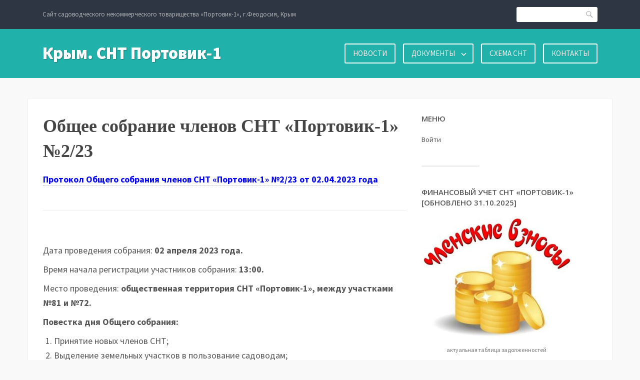

--- FILE ---
content_type: text/html; charset=UTF-8
request_url: https://portovik-1.ru/2023/03/obshhee-sobranie-chlenov-snt-portovik-1-%E2%84%962-23/
body_size: 46656
content:
<!DOCTYPE html>
<html dir="ltr" lang="ru-RU" prefix="og: https://ogp.me/ns#" id="html">
<head>
<meta charset="UTF-8">
<meta name="viewport" content="width=device-width, initial-scale=1">
<link rel="profile" href="http://gmpg.org/xfn/11">
<link rel="pingback" href="https://portovik-1.ru/xmlrpc.php">

<title>Общее собрание членов СНТ «Портовик-1» №2/23 | Крым. СНТ Портовик-1</title>

		<!-- All in One SEO 4.9.2 - aioseo.com -->
	<meta name="robots" content="max-image-preview:large" />
	<meta name="author" content="Владимир Рудич"/>
	<meta name="keywords" content="новости" />
	<link rel="canonical" href="https://portovik-1.ru/2023/03/obshhee-sobranie-chlenov-snt-portovik-1-%e2%84%962-23/" />
	<meta name="generator" content="All in One SEO (AIOSEO) 4.9.2" />
		<meta property="og:locale" content="ru_RU" />
		<meta property="og:site_name" content="Крым. СНТ Портовик-1 | Сайт садоводческого некоммерческого товарищества «Портовик-1», г.Феодосия, Крым" />
		<meta property="og:type" content="article" />
		<meta property="og:title" content="Общее собрание членов СНТ «Портовик-1» №2/23 | Крым. СНТ Портовик-1" />
		<meta property="og:url" content="https://portovik-1.ru/2023/03/obshhee-sobranie-chlenov-snt-portovik-1-%e2%84%962-23/" />
		<meta property="article:published_time" content="2023-03-17T08:18:50+00:00" />
		<meta property="article:modified_time" content="2023-03-17T08:20:21+00:00" />
		<meta name="twitter:card" content="summary" />
		<meta name="twitter:title" content="Общее собрание членов СНТ «Портовик-1» №2/23 | Крым. СНТ Портовик-1" />
		<style media="all">img:is([sizes=auto i],[sizes^="auto," i]){contain-intrinsic-size:3000px 1500px}
:root{--wp-block-synced-color:#7a00df;--wp-block-synced-color--rgb:122,0,223;--wp-bound-block-color:var(--wp-block-synced-color);--wp-editor-canvas-background:#ddd;--wp-admin-theme-color:#007cba;--wp-admin-theme-color--rgb:0,124,186;--wp-admin-theme-color-darker-10:#006ba1;--wp-admin-theme-color-darker-10--rgb:0,107,160.5;--wp-admin-theme-color-darker-20:#005a87;--wp-admin-theme-color-darker-20--rgb:0,90,135;--wp-admin-border-width-focus:2px}@media (min-resolution:192dpi){:root{--wp-admin-border-width-focus:1.5px}}.wp-element-button{cursor:pointer}:root .has-very-light-gray-background-color{background-color:#eee}:root .has-very-dark-gray-background-color{background-color:#313131}:root .has-very-light-gray-color{color:#eee}:root .has-very-dark-gray-color{color:#313131}:root .has-vivid-green-cyan-to-vivid-cyan-blue-gradient-background{background:linear-gradient(135deg,#00d084,#0693e3)}:root .has-purple-crush-gradient-background{background:linear-gradient(135deg,#34e2e4,#4721fb 50%,#ab1dfe)}:root .has-hazy-dawn-gradient-background{background:linear-gradient(135deg,#faaca8,#dad0ec)}:root .has-subdued-olive-gradient-background{background:linear-gradient(135deg,#fafae1,#67a671)}:root .has-atomic-cream-gradient-background{background:linear-gradient(135deg,#fdd79a,#004a59)}:root .has-nightshade-gradient-background{background:linear-gradient(135deg,#330968,#31cdcf)}:root .has-midnight-gradient-background{background:linear-gradient(135deg,#020381,#2874fc)}:root{--wp--preset--font-size--normal:16px;--wp--preset--font-size--huge:42px}.has-regular-font-size{font-size:1em}.has-larger-font-size{font-size:2.625em}.has-normal-font-size{font-size:var(--wp--preset--font-size--normal)}.has-huge-font-size{font-size:var(--wp--preset--font-size--huge)}.has-text-align-center{text-align:center}.has-text-align-left{text-align:left}.has-text-align-right{text-align:right}.has-fit-text{white-space:nowrap!important}#end-resizable-editor-section{display:none}.aligncenter{clear:both}.items-justified-left{justify-content:flex-start}.items-justified-center{justify-content:center}.items-justified-right{justify-content:flex-end}.items-justified-space-between{justify-content:space-between}.screen-reader-text{border:0;clip-path:inset(50%);height:1px;margin:-1px;overflow:hidden;padding:0;position:absolute;width:1px;word-wrap:normal!important}.screen-reader-text:focus{background-color:#ddd;clip-path:none;color:#444;display:block;font-size:1em;height:auto;left:5px;line-height:normal;padding:15px 23px 14px;text-decoration:none;top:5px;width:auto;z-index:100000}html :where(.has-border-color){border-style:solid}html :where([style*=border-top-color]){border-top-style:solid}html :where([style*=border-right-color]){border-right-style:solid}html :where([style*=border-bottom-color]){border-bottom-style:solid}html :where([style*=border-left-color]){border-left-style:solid}html :where([style*=border-width]){border-style:solid}html :where([style*=border-top-width]){border-top-style:solid}html :where([style*=border-right-width]){border-right-style:solid}html :where([style*=border-bottom-width]){border-bottom-style:solid}html :where([style*=border-left-width]){border-left-style:solid}html :where(img[class*=wp-image-]){height:auto;max-width:100%}:where(figure){margin:0 0 1em}html :where(.is-position-sticky){--wp-admin--admin-bar--position-offset:var(--wp-admin--admin-bar--height,0px)}@media screen and (max-width:600px){html :where(.is-position-sticky){--wp-admin--admin-bar--position-offset:0px}}
:root{--wp--preset--aspect-ratio--square:1;--wp--preset--aspect-ratio--4-3:4/3;--wp--preset--aspect-ratio--3-4:3/4;--wp--preset--aspect-ratio--3-2:3/2;--wp--preset--aspect-ratio--2-3:2/3;--wp--preset--aspect-ratio--16-9:16/9;--wp--preset--aspect-ratio--9-16:9/16;--wp--preset--color--black:#000;--wp--preset--color--cyan-bluish-gray:#abb8c3;--wp--preset--color--white:#fff;--wp--preset--color--pale-pink:#f78da7;--wp--preset--color--vivid-red:#cf2e2e;--wp--preset--color--luminous-vivid-orange:#ff6900;--wp--preset--color--luminous-vivid-amber:#fcb900;--wp--preset--color--light-green-cyan:#7bdcb5;--wp--preset--color--vivid-green-cyan:#00d084;--wp--preset--color--pale-cyan-blue:#8ed1fc;--wp--preset--color--vivid-cyan-blue:#0693e3;--wp--preset--color--vivid-purple:#9b51e0;--wp--preset--gradient--vivid-cyan-blue-to-vivid-purple:linear-gradient(135deg,#0693e3 0%,#9b51e0 100%);--wp--preset--gradient--light-green-cyan-to-vivid-green-cyan:linear-gradient(135deg,#7adcb4 0%,#00d082 100%);--wp--preset--gradient--luminous-vivid-amber-to-luminous-vivid-orange:linear-gradient(135deg,#fcb900 0%,#ff6900 100%);--wp--preset--gradient--luminous-vivid-orange-to-vivid-red:linear-gradient(135deg,#ff6900 0%,#cf2e2e 100%);--wp--preset--gradient--very-light-gray-to-cyan-bluish-gray:linear-gradient(135deg,#eee 0%,#a9b8c3 100%);--wp--preset--gradient--cool-to-warm-spectrum:linear-gradient(135deg,#4aeadc 0%,#9778d1 20%,#cf2aba 40%,#ee2c82 60%,#fb6962 80%,#fef84c 100%);--wp--preset--gradient--blush-light-purple:linear-gradient(135deg,#ffceec 0%,#9896f0 100%);--wp--preset--gradient--blush-bordeaux:linear-gradient(135deg,#fecda5 0%,#fe2d2d 50%,#6b003e 100%);--wp--preset--gradient--luminous-dusk:linear-gradient(135deg,#ffcb70 0%,#c751c0 50%,#4158d0 100%);--wp--preset--gradient--pale-ocean:linear-gradient(135deg,#fff5cb 0%,#b6e3d4 50%,#33a7b5 100%);--wp--preset--gradient--electric-grass:linear-gradient(135deg,#caf880 0%,#71ce7e 100%);--wp--preset--gradient--midnight:linear-gradient(135deg,#020381 0%,#2874fc 100%);--wp--preset--font-size--small:13px;--wp--preset--font-size--medium:20px;--wp--preset--font-size--large:36px;--wp--preset--font-size--x-large:42px;--wp--preset--spacing--20:.44rem;--wp--preset--spacing--30:.67rem;--wp--preset--spacing--40:1rem;--wp--preset--spacing--50:1.5rem;--wp--preset--spacing--60:2.25rem;--wp--preset--spacing--70:3.38rem;--wp--preset--spacing--80:5.06rem;--wp--preset--shadow--natural:6px 6px 9px rgba(0,0,0,.2);--wp--preset--shadow--deep:12px 12px 50px rgba(0,0,0,.4);--wp--preset--shadow--sharp:6px 6px 0px rgba(0,0,0,.2);--wp--preset--shadow--outlined:6px 6px 0px -3px #fff,6px 6px #000;--wp--preset--shadow--crisp:6px 6px 0px #000}:where(.is-layout-flex){gap:.5em}:where(.is-layout-grid){gap:.5em}body .is-layout-flex{display:flex}.is-layout-flex{flex-wrap:wrap;align-items:center}.is-layout-flex>:is(*,div){margin:0}body .is-layout-grid{display:grid}.is-layout-grid>:is(*,div){margin:0}:where(.wp-block-columns.is-layout-flex){gap:2em}:where(.wp-block-columns.is-layout-grid){gap:2em}:where(.wp-block-post-template.is-layout-flex){gap:1.25em}:where(.wp-block-post-template.is-layout-grid){gap:1.25em}.has-black-color{color:var(--wp--preset--color--black) !important}.has-cyan-bluish-gray-color{color:var(--wp--preset--color--cyan-bluish-gray) !important}.has-white-color{color:var(--wp--preset--color--white) !important}.has-pale-pink-color{color:var(--wp--preset--color--pale-pink) !important}.has-vivid-red-color{color:var(--wp--preset--color--vivid-red) !important}.has-luminous-vivid-orange-color{color:var(--wp--preset--color--luminous-vivid-orange) !important}.has-luminous-vivid-amber-color{color:var(--wp--preset--color--luminous-vivid-amber) !important}.has-light-green-cyan-color{color:var(--wp--preset--color--light-green-cyan) !important}.has-vivid-green-cyan-color{color:var(--wp--preset--color--vivid-green-cyan) !important}.has-pale-cyan-blue-color{color:var(--wp--preset--color--pale-cyan-blue) !important}.has-vivid-cyan-blue-color{color:var(--wp--preset--color--vivid-cyan-blue) !important}.has-vivid-purple-color{color:var(--wp--preset--color--vivid-purple) !important}.has-black-background-color{background-color:var(--wp--preset--color--black) !important}.has-cyan-bluish-gray-background-color{background-color:var(--wp--preset--color--cyan-bluish-gray) !important}.has-white-background-color{background-color:var(--wp--preset--color--white) !important}.has-pale-pink-background-color{background-color:var(--wp--preset--color--pale-pink) !important}.has-vivid-red-background-color{background-color:var(--wp--preset--color--vivid-red) !important}.has-luminous-vivid-orange-background-color{background-color:var(--wp--preset--color--luminous-vivid-orange) !important}.has-luminous-vivid-amber-background-color{background-color:var(--wp--preset--color--luminous-vivid-amber) !important}.has-light-green-cyan-background-color{background-color:var(--wp--preset--color--light-green-cyan) !important}.has-vivid-green-cyan-background-color{background-color:var(--wp--preset--color--vivid-green-cyan) !important}.has-pale-cyan-blue-background-color{background-color:var(--wp--preset--color--pale-cyan-blue) !important}.has-vivid-cyan-blue-background-color{background-color:var(--wp--preset--color--vivid-cyan-blue) !important}.has-vivid-purple-background-color{background-color:var(--wp--preset--color--vivid-purple) !important}.has-black-border-color{border-color:var(--wp--preset--color--black) !important}.has-cyan-bluish-gray-border-color{border-color:var(--wp--preset--color--cyan-bluish-gray) !important}.has-white-border-color{border-color:var(--wp--preset--color--white) !important}.has-pale-pink-border-color{border-color:var(--wp--preset--color--pale-pink) !important}.has-vivid-red-border-color{border-color:var(--wp--preset--color--vivid-red) !important}.has-luminous-vivid-orange-border-color{border-color:var(--wp--preset--color--luminous-vivid-orange) !important}.has-luminous-vivid-amber-border-color{border-color:var(--wp--preset--color--luminous-vivid-amber) !important}.has-light-green-cyan-border-color{border-color:var(--wp--preset--color--light-green-cyan) !important}.has-vivid-green-cyan-border-color{border-color:var(--wp--preset--color--vivid-green-cyan) !important}.has-pale-cyan-blue-border-color{border-color:var(--wp--preset--color--pale-cyan-blue) !important}.has-vivid-cyan-blue-border-color{border-color:var(--wp--preset--color--vivid-cyan-blue) !important}.has-vivid-purple-border-color{border-color:var(--wp--preset--color--vivid-purple) !important}.has-vivid-cyan-blue-to-vivid-purple-gradient-background{background:var(--wp--preset--gradient--vivid-cyan-blue-to-vivid-purple) !important}.has-light-green-cyan-to-vivid-green-cyan-gradient-background{background:var(--wp--preset--gradient--light-green-cyan-to-vivid-green-cyan) !important}.has-luminous-vivid-amber-to-luminous-vivid-orange-gradient-background{background:var(--wp--preset--gradient--luminous-vivid-amber-to-luminous-vivid-orange) !important}.has-luminous-vivid-orange-to-vivid-red-gradient-background{background:var(--wp--preset--gradient--luminous-vivid-orange-to-vivid-red) !important}.has-very-light-gray-to-cyan-bluish-gray-gradient-background{background:var(--wp--preset--gradient--very-light-gray-to-cyan-bluish-gray) !important}.has-cool-to-warm-spectrum-gradient-background{background:var(--wp--preset--gradient--cool-to-warm-spectrum) !important}.has-blush-light-purple-gradient-background{background:var(--wp--preset--gradient--blush-light-purple) !important}.has-blush-bordeaux-gradient-background{background:var(--wp--preset--gradient--blush-bordeaux) !important}.has-luminous-dusk-gradient-background{background:var(--wp--preset--gradient--luminous-dusk) !important}.has-pale-ocean-gradient-background{background:var(--wp--preset--gradient--pale-ocean) !important}.has-electric-grass-gradient-background{background:var(--wp--preset--gradient--electric-grass) !important}.has-midnight-gradient-background{background:var(--wp--preset--gradient--midnight) !important}.has-small-font-size{font-size:var(--wp--preset--font-size--small) !important}.has-medium-font-size{font-size:var(--wp--preset--font-size--medium) !important}.has-large-font-size{font-size:var(--wp--preset--font-size--large) !important}.has-x-large-font-size{font-size:var(--wp--preset--font-size--x-large) !important}
/*! This file is auto-generated */
.wp-block-button__link{color:#fff;background-color:#32373c;border-radius:9999px;box-shadow:none;text-decoration:none;padding:calc(.667em + 2px) calc(1.333em + 2px);font-size:1.125em}.wp-block-file__button{background:#32373c;color:#fff;text-decoration:none}
.ead-loading-wrap{position:relative;height:100%}.ead-loading-main{display:-webkit-box;display:-webkit-flex;display:-ms-flexbox;display:flex;-webkit-flex-wrap:wrap;-ms-flex-wrap:wrap;flex-wrap:wrap;-webkit-box-align:center;-webkit-align-items:center;-ms-flex-align:center;align-items:center;background:#e4eaf1;height:100%;opacity:.5}.ead-loading{text-align:center;width:100%}.ead-loading span{display:block;font-size:14px;color:#74787d}.ead-loading img{margin:0 auto}.ead-loading-foot{position:absolute;left:0;bottom:0;right:0;padding:10px 20px 53px;font-size:14px;text-align:center}.ead-loading-foot .ead-loading-foot-title{margin:0 0 20px!important;color:#404347;font-size:14px;font-weight:700}.ead-loading-foot .ead-loading-foot-title span{display:block;margin-top:15px;font-size:14px;letter-spacing:0}.ead-loading-foot p{margin-bottom:0;color:#1a1f2a}.ead-loading-foot span{margin:0 10px}.ead-loading-foot .ead-document-btn{color:#1a1f2a;cursor:pointer;display:inline-block;text-decoration:underline}.ead-loading-foot .ead-document-btn:active{opacity:.5}.ead-loading-foot .ead-loading-foot-title img{margin:0 auto}.ead-loading-foot .ead-document-btn img{display:inline-block;vertical-align:middle;margin-right:2px}
.wpcf7 .screen-reader-response{position:absolute;overflow:hidden;clip:rect(1px,1px,1px,1px);clip-path:inset(50%);height:1px;width:1px;margin:-1px;padding:0;border:0;word-wrap:normal !important}.wpcf7 .hidden-fields-container{display:none}.wpcf7 form .wpcf7-response-output{margin:2em .5em 1em;padding:.2em 1em;border:2px solid #00a0d2}.wpcf7 form.init .wpcf7-response-output,.wpcf7 form.resetting .wpcf7-response-output,.wpcf7 form.submitting .wpcf7-response-output{display:none}.wpcf7 form.sent .wpcf7-response-output{border-color:#46b450}.wpcf7 form.failed .wpcf7-response-output,.wpcf7 form.aborted .wpcf7-response-output{border-color:#dc3232}.wpcf7 form.spam .wpcf7-response-output{border-color:#f56e28}.wpcf7 form.invalid .wpcf7-response-output,.wpcf7 form.unaccepted .wpcf7-response-output,.wpcf7 form.payment-required .wpcf7-response-output{border-color:#ffb900}.wpcf7-form-control-wrap{position:relative}.wpcf7-not-valid-tip{color:#dc3232;font-size:1em;font-weight:400;display:block}.use-floating-validation-tip .wpcf7-not-valid-tip{position:relative;top:-2ex;left:1em;z-index:100;border:1px solid #dc3232;background:#fff;padding:.2em .8em;width:24em}.wpcf7-list-item{display:inline-block;margin:0 0 0 1em}.wpcf7-list-item-label:before,.wpcf7-list-item-label:after{content:" "}.wpcf7-spinner{visibility:hidden;display:inline-block;background-color:#23282d;opacity:.75;width:24px;height:24px;border:none;border-radius:100%;padding:0;margin:0 24px;position:relative}form.submitting .wpcf7-spinner{visibility:visible}.wpcf7-spinner:before{content:'';position:absolute;background-color:#fbfbfc;top:4px;left:4px;width:6px;height:6px;border:none;border-radius:100%;transform-origin:8px 8px;animation-name:spin;animation-duration:1s;animation-timing-function:linear;animation-iteration-count:infinite}@media (prefers-reduced-motion:reduce){.wpcf7-spinner:before{animation-name:blink;animation-duration:2s}}@keyframes spin{from{transform:rotate(0deg)}to{transform:rotate(360deg)}}@keyframes blink{from{opacity:0}50%{opacity:1}to{opacity:0}}.wpcf7 [inert]{opacity:.5}.wpcf7 input[type=file]{cursor:pointer}.wpcf7 input[type=file]:disabled{cursor:default}.wpcf7 .wpcf7-submit:disabled{cursor:not-allowed}.wpcf7 input[type=url],.wpcf7 input[type=email],.wpcf7 input[type=tel]{direction:ltr}.wpcf7-reflection>output{display:list-item;list-style:none}.wpcf7-reflection>output[hidden]{display:none}
.reg_error{color:#f4484a;font-weight:500;width:100%;padding:6px;border-left:4px solid #f4484a;margin:10px 0;background-color:#ffe1e2;display:inline-block}.reg_success{color:#360;font-weight:500;width:100%;padding:6px;border-left:4px solid #360;margin:10px 0;background-color:#e2f4db;display:inline-block}.reg-form-group{margin:5px;padding:10px 0}.reg-form-group>input[type=text],input[type=email],input[type=password],input[type=url],input[type=tel]{width:100% !important;padding:5px !important;border:1px solid #ccc;margin-top:5px !important}.reg-form-group>textarea{width:100%;border:1px solid #ccc}.reg-form-group>select{width:100%;padding:5px !important;border:1px solid #ccc;margin-top:5px}.reg-form-group>input[type=text]:focus,input[type=email]:focus,input[type=password]:focus,input[type=url]:focus,input[type=tel]:focus,textarea:focus{border:1px solid #00a0d5}.reg-form-group>label{margin-left:0}.reg-form-group>input[type=submit]{width:auto;margin-right:1%}.rw-error{color:red}input.rw-error{border:1px solid red !important}textarea.rw-error{border:1px solid red !important}
@keyframes ifMenuFadeIn{from{opacity:0;transform:translate3d(20%,0,0)}to{opacity:1;transform:translate3d(0,0,0)}}.if-menu-peek{position:relative}.if-menu-peek a{opacity:.8}.if-menu-peek:before{content:"If Menu peek";position:absolute;text-align:center;top:50%;left:calc(100% + 15px);background:#f6f9fc;box-shadow:0 0 0 1px rgba(136,152,170,.1),0 15px 35px 0 rgba(49,49,93,.1),0 5px 15px 0 rgba(0,0,0,.08);border-radius:4px;width:140px;margin-top:-17px;padding:10px 15px;font-size:14px;opacity:0;pointer-events:none}.if-menu-peek:hover:before{animation:ifMenuFadeIn ease-in-out .2s forwards}.if-menu-peek:after{content:"";position:absolute;width:20px;height:17px;background:url(//portovik-1.ru/wp-content/plugins/if-menu/assets/icon-visibility.svg);color:#50a92f;background-size:cover;top:-14px;right:-15px;border-radius:50%}
@font-face{font-family:Genericons;src:url(//portovik-1.ru/wp-content/plugins/jetpack/_inc/genericons/genericons/./Genericons.eot);src:url(//portovik-1.ru/wp-content/plugins/jetpack/_inc/genericons/genericons/./Genericons.eot?) format("embedded-opentype");font-weight:400;font-style:normal}@font-face{font-family:Genericons;src:url([data-uri]) format("woff"),url(//portovik-1.ru/wp-content/plugins/jetpack/_inc/genericons/genericons/./Genericons.ttf) format("truetype"),url(//portovik-1.ru/wp-content/plugins/jetpack/_inc/genericons/genericons/./Genericons.svg#Genericons) format("svg");font-weight:400;font-style:normal}@media screen and (-webkit-min-device-pixel-ratio:0){@font-face{font-family:Genericons;src:url(//portovik-1.ru/wp-content/plugins/jetpack/_inc/genericons/genericons/./Genericons.svg#Genericons) format("svg")}}.genericon{font-size:16px;vertical-align:top;text-align:center;transition:color .1s ease-in 0;display:inline-block;font-family:Genericons;font-style:normal;font-weight:400;font-variant:normal;line-height:1;text-decoration:inherit;text-transform:none;-moz-osx-font-smoothing:grayscale;-webkit-font-smoothing:antialiased;speak:none}.genericon-rotate-90{transform:rotate(90deg);filter:progid:DXImageTransform.Microsoft.BasicImage(rotation=1)}.genericon-rotate-180{transform:rotate(180deg);filter:progid:DXImageTransform.Microsoft.BasicImage(rotation=2)}.genericon-rotate-270{transform:rotate(270deg);filter:progid:DXImageTransform.Microsoft.BasicImage(rotation=3)}.genericon-flip-horizontal{transform:scale(-1,1)}.genericon-flip-vertical{transform:scale(1,-1)}.genericon-404:before{content:"\f423"}.genericon-activity:before{content:"\f508"}.genericon-anchor:before{content:"\f509"}.genericon-aside:before{content:"\f101"}.genericon-attachment:before{content:"\f416"}.genericon-audio:before{content:"\f109"}.genericon-bold:before{content:"\f471"}.genericon-book:before{content:"\f444"}.genericon-bug:before{content:"\f50a"}.genericon-cart:before{content:"\f447"}.genericon-category:before{content:"\f301"}.genericon-chat:before{content:"\f108"}.genericon-checkmark:before{content:"\f418"}.genericon-close:before{content:"\f405"}.genericon-close-alt:before{content:"\f406"}.genericon-cloud:before{content:"\f426"}.genericon-cloud-download:before{content:"\f440"}.genericon-cloud-upload:before{content:"\f441"}.genericon-code:before{content:"\f462"}.genericon-codepen:before{content:"\f216"}.genericon-cog:before{content:"\f445"}.genericon-collapse:before{content:"\f432"}.genericon-comment:before{content:"\f300"}.genericon-day:before{content:"\f305"}.genericon-digg:before{content:"\f221"}.genericon-document:before{content:"\f443"}.genericon-dot:before{content:"\f428"}.genericon-downarrow:before{content:"\f502"}.genericon-download:before{content:"\f50b"}.genericon-draggable:before{content:"\f436"}.genericon-dribbble:before{content:"\f201"}.genericon-dropbox:before{content:"\f225"}.genericon-dropdown:before{content:"\f433"}.genericon-dropdown-left:before{content:"\f434"}.genericon-edit:before{content:"\f411"}.genericon-ellipsis:before{content:"\f476"}.genericon-expand:before{content:"\f431"}.genericon-external:before{content:"\f442"}.genericon-facebook:before{content:"\f203"}.genericon-facebook-alt:before{content:"\f204"}.genericon-fastforward:before{content:"\f458"}.genericon-feed:before{content:"\f413"}.genericon-flag:before{content:"\f468"}.genericon-flickr:before{content:"\f211"}.genericon-foursquare:before{content:"\f226"}.genericon-fullscreen:before{content:"\f474"}.genericon-gallery:before{content:"\f103"}.genericon-github:before{content:"\f200"}.genericon-googleplus:before{content:"\f206"}.genericon-googleplus-alt:before{content:"\f218"}.genericon-handset:before{content:"\f50c"}.genericon-heart:before{content:"\f461"}.genericon-help:before{content:"\f457"}.genericon-hide:before{content:"\f404"}.genericon-hierarchy:before{content:"\f505"}.genericon-home:before{content:"\f409"}.genericon-image:before{content:"\f102"}.genericon-info:before{content:"\f455"}.genericon-instagram:before{content:"\f215"}.genericon-italic:before{content:"\f472"}.genericon-key:before{content:"\f427"}.genericon-leftarrow:before{content:"\f503"}.genericon-link:before{content:"\f107"}.genericon-linkedin:before{content:"\f207"}.genericon-linkedin-alt:before{content:"\f208"}.genericon-location:before{content:"\f417"}.genericon-lock:before{content:"\f470"}.genericon-mail:before{content:"\f410"}.genericon-maximize:before{content:"\f422"}.genericon-menu:before{content:"\f419"}.genericon-microphone:before{content:"\f50d"}.genericon-minimize:before{content:"\f421"}.genericon-minus:before{content:"\f50e"}.genericon-month:before{content:"\f307"}.genericon-move:before{content:"\f50f"}.genericon-next:before{content:"\f429"}.genericon-notice:before{content:"\f456"}.genericon-paintbrush:before{content:"\f506"}.genericon-path:before{content:"\f219"}.genericon-pause:before{content:"\f448"}.genericon-phone:before{content:"\f437"}.genericon-picture:before{content:"\f473"}.genericon-pinned:before{content:"\f308"}.genericon-pinterest:before{content:"\f209"}.genericon-pinterest-alt:before{content:"\f210"}.genericon-play:before{content:"\f452"}.genericon-plugin:before{content:"\f439"}.genericon-plus:before{content:"\f510"}.genericon-pocket:before{content:"\f224"}.genericon-polldaddy:before{content:"\f217"}.genericon-portfolio:before{content:"\f460"}.genericon-previous:before{content:"\f430"}.genericon-print:before{content:"\f469"}.genericon-quote:before{content:"\f106"}.genericon-rating-empty:before{content:"\f511"}.genericon-rating-full:before{content:"\f512"}.genericon-rating-half:before{content:"\f513"}.genericon-reddit:before{content:"\f222"}.genericon-refresh:before{content:"\f420"}.genericon-reply:before{content:"\f412"}.genericon-reply-alt:before{content:"\f466"}.genericon-reply-single:before{content:"\f467"}.genericon-rewind:before{content:"\f459"}.genericon-rightarrow:before{content:"\f501"}.genericon-search:before{content:"\f400"}.genericon-send-to-phone:before{content:"\f438"}.genericon-send-to-tablet:before{content:"\f454"}.genericon-share:before{content:"\f415"}.genericon-show:before{content:"\f403"}.genericon-shuffle:before{content:"\f514"}.genericon-sitemap:before{content:"\f507"}.genericon-skip-ahead:before{content:"\f451"}.genericon-skip-back:before{content:"\f450"}.genericon-spam:before{content:"\f424"}.genericon-spotify:before{content:"\f515"}.genericon-standard:before{content:"\f100"}.genericon-star:before{content:"\f408"}.genericon-status:before{content:"\f105"}.genericon-stop:before{content:"\f449"}.genericon-stumbleupon:before{content:"\f223"}.genericon-subscribe:before{content:"\f463"}.genericon-subscribed:before{content:"\f465"}.genericon-summary:before{content:"\f425"}.genericon-tablet:before{content:"\f453"}.genericon-tag:before{content:"\f302"}.genericon-time:before{content:"\f303"}.genericon-top:before{content:"\f435"}.genericon-trash:before{content:"\f407"}.genericon-tumblr:before{content:"\f214"}.genericon-twitch:before{content:"\f516"}.genericon-twitter:before{content:"\f202"}.genericon-unapprove:before{content:"\f446"}.genericon-unsubscribe:before{content:"\f464"}.genericon-unzoom:before{content:"\f401"}.genericon-uparrow:before{content:"\f500"}.genericon-user:before{content:"\f304"}.genericon-video:before{content:"\f104"}.genericon-videocamera:before{content:"\f517"}.genericon-vimeo:before{content:"\f212"}.genericon-warning:before{content:"\f414"}.genericon-website:before{content:"\f475"}.genericon-week:before{content:"\f306"}.genericon-wordpress:before{content:"\f205"}.genericon-xpost:before{content:"\f504"}.genericon-youtube:before{content:"\f213"}.genericon-zoom:before{content:"\f402"}
html{font-family:sans-serif;-webkit-text-size-adjust:100%;-ms-text-size-adjust:100%}article,aside,details,figcaption,figure,footer,header,main,menu,nav,section,summary{display:block}audio,canvas,progress,video{display:inline-block;vertical-align:baseline}audio:not([controls]){display:none;height:0}[hidden],template{display:none}a{background-color:transparent}a:active,a:hover{outline:0}abbr[title]{border-bottom:1px dotted}b,strong{font-weight:700}dfn{font-style:italic}h1{font-size:2em;margin:.67em 0}mark{background:#ff0;color:#000}small{font-size:80%}sub,sup{font-size:75%;line-height:0;position:relative;vertical-align:baseline}sup{top:-.5em}sub{bottom:-.25em}img{border:0}svg:not(:root){overflow:hidden}figure{margin:1em 40px}hr{box-sizing:content-box;height:0}pre{overflow:auto}code,kbd,pre,samp{font-family:monospace,monospace;font-size:1em}button,input,optgroup,select,textarea{color:inherit;font:inherit;margin:0}button{overflow:visible}button,select{text-transform:none}button,html input[type=button],input[type=reset],input[type=submit]{-webkit-appearance:button;cursor:pointer}button[disabled],html input[disabled]{cursor:default}button::-moz-focus-inner,input::-moz-focus-inner{border:0;padding:0}input{line-height:normal}input[type=checkbox],input[type=radio]{box-sizing:border-box;padding:0}input[type=number]::-webkit-inner-spin-button,input[type=number]::-webkit-outer-spin-button{height:auto}input[type=search]{-webkit-appearance:textfield}input[type=search]::-webkit-search-cancel-button,input[type=search]::-webkit-search-decoration{-webkit-appearance:none}fieldset{border:1px solid silver;margin:0 2px;padding:.35em .625em .75em}legend{border:0;padding:0}textarea{overflow:auto}optgroup{font-weight:700}table{border-collapse:collapse;border-spacing:0}td,th{padding:0}body{margin:0}body,button,input,select,textarea{color:#555;font-family:"Source Sans Pro",sans-serif;font-size:.875rem;line-height:1.65}h1,h2,h3,h4,h5,h6{clear:both;font-family:"Open Sans",sans-serif;line-height:1.4;margin:2rem 0 1.125rem}h1{font-size:2.25em}h2{font-size:1.875em}h3{font-size:1.5em}h4{font-size:1.25em}h5{font-size:1.125em}h6{font-size:1em}p{margin:1em 0 1.1em}dfn,cite,em,i{font-style:italic}blockquote{margin:0 1.5em}blockquote cite{font-size:.9em;font-style:normal;font-weight:700}blockquote cite:before{content:"\2014";-webkit-font-smoothing:antialiased;margin-right:.25em;-moz-osx-font-smoothing:grayscale}blockquote>:first-child{margin-top:0}blockquote>:last-child{margin-bottom:0}address{margin:0 0 1.5em}pre{background:#f9f9f9;border:solid 1px #eee;color:#777;font-family:Monaco,Consolas,"Andale Mono","DejaVu Sans Mono",monospace;font-size:.9375rem;line-height:1.6;margin-bottom:1.6em;max-width:100%;overflow:auto;padding:1em 1.5em}code,kbd,tt,var{background:#f9f9f9;border-bottom:solid 2px #e9e9e9;border-radius:3px;font-family:Monaco,Consolas,"Andale Mono","DejaVu Sans Mono",monospace;font-size:.9375rem;font-style:normal;padding:.1em .5em}pre code,pre kbd,pre tt,pre var{border-bottom:none;border-radius:0;padding:0}abbr,acronym{border-bottom:1px dotted #666;cursor:help}mark,ins{background:#fff9c0;text-decoration:none}big{font-size:125%}table{border:solid 1px #ddd;margin:1.7em 0}table thead{border:solid 1px #ddd;border-bottom:none}table tfoot{border-top:solid 1px #ddd}table caption{border:solid 1px #ddd;border-bottom:none}th{text-align:left}html{box-sizing:border-box}*,*:before,*:after{box-sizing:inherit}figure{margin:0}body{background:#f9f9f9}blockquote:before,blockquote:after,q:before,q:after{content:""}blockquote,q{quotes:"" ""}hr{background-color:#eee;border:0;height:1px;margin-bottom:1.5em}ul,ol{list-style-position:outside;margin:0 0 1.5em;padding:0 0 0 1.2em}ul{list-style:disc}ol{list-style:decimal}li>ul,li>ol{margin-bottom:0;margin-left:1.5em}dt{font-weight:700}dd{margin:0 1.5em 1.5em}img{height:auto;max-width:100%}table{margin:0 0 1.5em;width:100%}.menu-toggle,form button,input[type=text],input[type=email],input[type=url],input[type=password],input[type=number],input[type=search],input[type=button],input[type=reset],input[type=submit],textarea{-webkit-appearance:none;background:#fff;border:solid 2px #eee;border-radius:3px;color:#555;font-size:inherit;padding:0}form button:not(.search-button):not(.menu-toggle):not(.dropdown-toggle),input[type=submit],input[type=reset]{background:#555;border-color:transparent;border-radius:3px;color:#fff;padding-left:1.2em;padding-right:1.2em;-webkit-transition:background 90ms ease-in-out,box-shadow .2s ease-in-out;transition:background 90ms ease-in-out,box-shadow .2s ease-in-out}form button:not(.search-button):not(.menu-toggle):not(.dropdown-toggle):focus,input[type=submit]:focus,input[type=reset]:focus,form button:not(.search-button):not(.menu-toggle):not(.dropdown-toggle):active,input[type=submit]:active,input[type=reset]:active{box-shadow:0 0 0 5px rgba(220,223,228,.8);outline:0}.rtl form button:not(.search-button):not(.menu-toggle):not(.dropdown-toggle):focus,.rtl input[type=submit]:focus,.rtl input[type=reset]:focus,.rtl form button:not(.search-button):not(.menu-toggle):not(.dropdown-toggle):active,.rtl input[type=submit]:active,.rtl input[type=reset]:active{box-shadow:0 0 0 5px rgba(220,223,228,.8)}form button:not(.search-button):not(.menu-toggle):not(.dropdown-toggle):hover,input[type=submit]:hover,input[type=reset]:hover{background:#5f5f5f}input[type=text],input[type=email],input[type=url],input[type=number],input[type=password],input[type=search],textarea{outline:0;-webkit-transition:box-shadow .12s ease-out,border .12s ease-out;transition:box-shadow .12s ease-out,border .12s ease-out}input[type=text]:focus,input[type=email]:focus,input[type=url]:focus,input[type=number]:focus,input[type=password]:focus,input[type=search]:focus,textarea:focus,input[type=text]:active,input[type=email]:active,input[type=url]:active,input[type=number]:active,input[type=password]:active,input[type=search]:active,textarea:active{border-color:#e1e1e1;box-shadow:0 0 0 5px rgba(223,223,223,.12)}.rtl input[type=text]:focus,.rtl input[type=email]:focus,.rtl input[type=url]:focus,.rtl input[type=number]:focus,.rtl input[type=password]:focus,.rtl input[type=search]:focus,.rtl textarea:focus,.rtl input[type=text]:active,.rtl input[type=email]:active,.rtl input[type=url]:active,.rtl input[type=number]:active,.rtl input[type=password]:active,.rtl input[type=search]:active,.rtl textarea:active{box-shadow:0 0 0 5px rgba(223,223,223,.12)}input[type=text],input[type=email],input[type=url],input[type=number],input[type=password],input[type=search]{padding:0 1em;width:100%}input[type=text],input[type=email],input[type=url],input[type=number],input[type=password],input[type=search],form button{height:3.2rem;line-height:3.2}input[type=text],input[type=email],input[type=url],input[type=number],input[type=password],input[type=search],textarea{width:71%}input[type=submit]{border:none}textarea{min-height:3em;padding:.5em 1em;width:100%}.entry-content button,.page-content button,#comments button,.entry-content input,.page-content input,#comments input,.entry-content input[type=button],.page-content input[type=button],#comments input[type=button],.entry-content input[type=reset],.page-content input[type=reset],#comments input[type=reset],.entry-content input[type=submit],.page-content input[type=submit],#comments input[type=submit],.entry-content input[type=text],.page-content input[type=text],#comments input[type=text],.entry-content input[type=email],.page-content input[type=email],#comments input[type=email],.entry-content input[type=url],.page-content input[type=url],#comments input[type=url],.entry-content input[type=number],.page-content input[type=number],#comments input[type=number],.entry-content input[type=password],.page-content input[type=password],#comments input[type=password],.entry-content input[type=search],.page-content input[type=search],#comments input[type=search]{line-height:2.7}form.post-password-form label{font-weight:700}form.post-password-form input[name=post_password]{margin-left:.8em;margin-right:.8em;width:50%}a{color:#555}a:hover,a:focus,a:active{color:#20b2aa}a:focus,button:focus{outline:thin dotted}a:hover,a:active{outline:0}#page a.no-underline{border-bottom:none;text-decoration:none}.main-navigation .menu-toggle{background:#fff;border-color:rgba(255,255,255,.85);border-radius:3px;box-shadow:0 0 0 0 transparent;display:block;font-size:1.25em;-webkit-font-smoothing:antialiased;font-weight:700;height:2.5em;left:auto;margin-top:-1.25em;min-width:5.5em;padding:0 .8em;position:absolute;right:24px;top:50%;-webkit-transition:background 90ms ease-in-out,box-shadow .18s ease-out;transition:background 90ms ease-in-out,box-shadow .18s ease-out;-moz-osx-font-smoothing:grayscale}.main-navigation .menu-toggle:before{color:#20b2aa;content:"\f419";display:inline-block;font-family:'Genericons';-webkit-font-smoothing:antialiased;margin-right:.5em;position:relative;top:-.05em;-webkit-transform:scale(.9);-ms-transform:scale(.9);transform:scale(.9);-webkit-transition:color 90ms ease-in-out;transition:color 90ms ease-in-out;vertical-align:middle;-moz-osx-font-smoothing:grayscale}.main-navigation .menu-toggle:focus,.main-navigation .menu-toggle:active{outline:none}.main-navigation .menu-toggle:focus,.main-navigation .menu-toggle:active,.rtl .main-navigation .menu-toggle:focus,.rtl .main-navigation .menu-toggle:active{box-shadow:0 0 0 5px rgba(255,255,255,.21)}.main-navigation .menu-toggle[aria-expanded=true]:before{content:"\f406";-webkit-transform:scale(.75);-ms-transform:scale(.75);transform:scale(.75)}#primary-menu{display:none}#secondary-menu,#footer-menu{margin:0;padding:0}#secondary-menu li,#footer-menu li{display:inline-block;list-style:none;padding:0}#secondary-menu li{margin:0 0 0 15px}#footer-menu li{margin:0 15px 0 0}#footer-navigation{clear:both;float:left}#mobile-navigation{display:none}#mobile-navigation.toggled{display:block}#mobile-menu{margin:23px 0 -.5em;padding:0}#mobile-menu ul{display:none;margin:-1px 0 0;padding:0 0 0 1rem}#mobile-menu li{list-style:none;margin:0 0 -1px;padding:0;position:relative}#mobile-menu li[aria-expanded=true]>ul{display:block}#mobile-menu li a{border-top:solid 1px rgba(255,255,255,.48);color:#fff;display:block;outline:0;padding:1em 3.6em 1em 1em;position:relative;text-decoration:none;text-shadow:0 1px 1px rgba(0,0,0,.15);z-index:1}#mobile-menu li a:hover,#mobile-menu li a:focus,#mobile-menu li a:active,#mobile-menu li .dropdown-toggle:hover+a,#mobile-menu li .dropdown-toggle:focus+a,#mobile-menu li .dropdown-toggle:active+a{color:#20b2aa;text-shadow:none}#page #mobile-menu li a:hover,#page #mobile-menu li a:focus,#page #mobile-menu li a:active,#page #mobile-menu li .dropdown-toggle:hover+a,#page #mobile-menu li .dropdown-toggle:focus+a,#page #mobile-menu li .dropdown-toggle:active+a{background:#fff}#mobile-menu li.current-menu-item>a{background:rgba(255,255,255,.18)}#mobile-menu li.menu-item-has-children>a:after{color:#fff;content:"\f431";font-family:'Genericons';font-size:18px;-webkit-font-smoothing:antialiased;left:auto;line-height:0;position:absolute;right:0;text-align:center;top:50%;-webkit-transition:font 90ms ease-in-out;transition:font 90ms ease-in-out;width:2.5rem;-moz-osx-font-smoothing:grayscale}#mobile-menu li.menu-item-has-children>a:hover:after,#mobile-menu li .dropdown-toggle:hover+a:after,#mobile-menu li .dropdown-toggle:focus+a:after,#mobile-menu li .dropdown-toggle:active+a:after{color:inherit}#mobile-menu li .dropdown-toggle{background:0 0;border-color:transparent;height:3.6em;left:auto;margin-top:1px;outline:0;position:absolute;right:0;top:0;width:3em;z-index:2}#mobile-menu li .dropdown-toggle[aria-expanded=true]+a:after{content:"\f432"}#mobile-menu li .dropdown-toggle:hover+a:after,#mobile-menu li .dropdown-toggle:focus+a:after{color:#555;font-size:24px}.screen-reader-text{clip:rect(1px,1px,1px,1px);height:1px;overflow:hidden;position:absolute;width:1px}.screen-reader-text:hover,.screen-reader-text:active,.screen-reader-text:focus{background-color:#f1f1f1;box-shadow:0 0 2px 2px rgba(0,0,0,.6);clip:auto;color:#21759b;display:block;font-family:"Open Sans",sans-serif;font-size:14px;font-size:.875rem;font-weight:600;height:auto;left:5px;line-height:normal;padding:15px 23px 14px;right:auto;text-decoration:none;top:7px;width:auto;z-index:100000}.alignright{display:block;float:right;margin:.5em 0 1.5em 1em}.alignleft{display:block;float:left;margin:.5em 1.5em 1em 0}.aligncenter{display:block;margin:1.6em auto}.clear:before,.inner:before,.entry-content:before,.entry-footer:before,.comment-content:before,.site-header:before,.site-content:before,.site-footer:before,.primary-menu-container:before,.post-meta:before,.entry-footer .meta-wrapper:before,.nav-links:before,.post-categories:before,#content:before,#header-search:before,#secondary-menu:before,#primary-menu:before,.clear:after,.inner:after,.entry-content:after,.entry-footer:after,.comment-content:after,.site-header:after,.site-content:after,.site-footer:after,.primary-menu-container:after,.post-meta:after,.entry-footer .meta-wrapper:after,.nav-links:after,.post-categories:after,#content:after,#header-search:after,#secondary-menu:after,#primary-menu:after{content:" ";display:table}.clear:after,.inner:after,.entry-content:after,.entry-footer:after,.comment-content:after,.site-header:after,.site-content:after,.site-footer:after,.primary-menu-container:after,.post-meta:after,.entry-footer .meta-wrapper:after,.nav-links:after,.post-categories:after,#content:after,#header-search:after,#secondary-menu:after,#primary-menu:after{clear:both}.widget{word-wrap:break-word}.widget:not(:first-child){margin-top:2.5rem}.widget select{border:2px solid #eee;-webkit-border-radius:3px;-moz-border-radius:3px;border-radius:3px;color:#555;margin-right:5px;max-width:100%;padding:10px;width:100%}.widget a{text-decoration:none}.widget li:last-child{border:none;margin:0;padding-bottom:0}.widget .widget-title,.widget .widgettitle{font-size:15px;font-weight:600;margin:0 0 20px;text-transform:uppercase}.widget li{border-bottom:1px solid #f1f1f1;margin-bottom:10px;padding-bottom:10px}.widget hr{border-color:#eee;border-width:3px;margin:0 0 40px;width:33%}.widget ul{list-style:none;padding:0}.widget ul,.widget ol,.widget p,.widget pre,.widget dl,.widget table{margin-bottom:0}.widget_search .search-field{width:100%}.widget_search .search-submit{display:none}.widget .children,.widget .sub-menu{border-top:1px solid #f1f1f1;margin-top:10px;padding-top:10px}.widget .children li,.widget .sub-menu li{color:#777;list-style:circle;margin-left:24px}.widget .children li a,.widget .sub-menu li a{color:#777}article img,.widget img{display:inline-block;height:auto;max-width:100%}.widget.first hr{display:none}.widget_archive li,.widget_categories li{color:#aaa}.widget_calendar table{text-align:center;width:100%}.widget_calendar table td{padding:6px}.widget_calendar caption{background-color:#f7f7f7;padding:6px}.widget_calendar thead{background-color:#f0f0f0;border-bottom:1px solid #ddd}.widget_calendar thead th{padding:6px;text-align:center}.widget_calendar tbody{background-color:#ebebeb}.widget_calendar tbody td{white-space:nowrap}.widget_calendar tbody td a{background-color:#20b2aa;border-radius:3px;color:#fff;font-weight:700;padding:.2em .7em}.widget_calendar tfoot{background-color:#f7f7f7;padding:6px}.widget_calendar tfoot td a{color:#aaa}.widget_calendar tfoot td a:hover{color:#20b2aa}.widget_recent_entries .post-date{color:#aaa;display:block;font-style:italic}.widget_rss li .rsswidget{display:block;font-weight:700}.widget_rss .rssSummary{color:#777}.widget_rss cite{font-style:italic}.widget_text p,.widget_text img{margin-bottom:10px}.widget_tag_cloud a,.wp_widget_tag_cloud a{background-color:rgba(158,158,158,.09);-webkit-border-radius:3px;-moz-border-radius:3px;border-radius:3px;color:#aaa;display:inline-block;margin:0 6px 6px 0;padding:4px 8px}.widget_tag_cloud a:hover,.wp_widget_tag_cloud a:hover,.widget_tag_cloud a:active,.wp_widget_tag_cloud a:active,.widget_tag_cloud a:focus,.wp_widget_tag_cloud a:focus{background-color:#20b2aa;color:#fff}#page .widget_tag_cloud a,#page .wp_widget_tag_cloud a{font-size:14px}.widget_recent_comments a{border-bottom:1px dotted #aaa}.widget_recent_comments .url{border:0}.widget_wpcom_social_media_icons_widget li a{font-size:1.8em;margin:.2em .25em 0 0}#page .widget_recent_comments table{border:none}#page .widget_recent_comments table tr{border:none}#page .widget_recent_comments table td{background:0 0;border:none}#page .widget_recent_comments table td:first-child a{border-bottom:none;text-decoration:none}#page .widget_recent_comments table td img{border-radius:3px}.site{overflow:hidden}.archives-label{border-bottom:solid 3px #eee;color:#555;font-size:1.75em;font-weight:700;margin:0 0 2em;padding:0 0 .5em}#page .archives-label+article:before{display:none}.entry-breadcrumbs{color:#aaa;margin:0 0 1.3em}.entry-breadcrumbs:before{content:"\f409";display:inline-block;font-family:'Genericons';font-size:1.1em;margin-left:0;margin-right:.6em;opacity:.6;vertical-align:middle}.entry-breadcrumbs a,.entry-breadcrumbs span{color:inherit;display:inline-block;vertical-align:middle}.rtl .entry-breadcrumbs span{position:relative;top:-1px}.entry-breadcrumbs a{text-decoration:none}.entry-breadcrumbs a:after{content:"\f431";display:inline-block;font-family:'Genericons';font-size:1.1em;font-weight:700;margin:0 .5em 0 .6em;opacity:.38;-webkit-transform:rotate(-90deg) translateX(1px);-ms-transform:rotate(-90deg) translateX(1px);transform:rotate(-90deg) translateX(1px);vertical-align:middle}.rtl .entry-breadcrumbs a:after{-webkit-transform:rotate(90deg) translateX(-1px);-ms-transform:rotate(90deg) translateX(-1px);transform:rotate(90deg) translateX(-1px)}.entry-breadcrumbs a:hover{color:#20b2aa}#page .entry-breadcrumbs+article:before{display:none}#masthead{position:relative;z-index:10}.site-header-top,.site-footer-bottom{background:#2d3642;box-sizing:content-box;color:rgba(255,255,255,.63);min-height:1.75rem;padding:1.25em 0;text-shadow:0 1px 1px rgba(0,0,0,.1)}.site-header-top .inner,.site-footer-bottom .inner{box-sizing:border-box;position:relative}.site-header-top a,.site-footer-bottom a{border-bottom:dotted 1px rgba(255,255,255,.2);color:inherit;text-decoration:none}.site-header-top a:hover,.site-footer-bottom a:hover,.site-header-top a:active,.site-footer-bottom a:active,.site-header-top a:focus,.site-footer-bottom a:focus{color:#fff;outline:0}.site-description{font-size:.813rem;margin:-.1em 0 1em;position:relative;word-wrap:break-word}.site-description:empty:before{content:".";visibility:hidden}#header-search{display:block;font-size:.813rem;position:relative;z-index:1}#header-search input.search-field,#header-search button{border-color:transparent;height:1.88rem;line-height:1.88;width:130px}#header-search input.search-field{border-radius:3px 0 0 3px;box-shadow:none;float:left;outline:0;padding-left:5px}#header-search button{background:#fff;border-radius:0 3px 3px 0;color:transparent;float:left;overflow:hidden;position:relative;-webkit-transition:background 90ms ease-in-out;transition:background 90ms ease-in-out;width:32px}#header-search button:before{color:#aaa;content:"\f400";font-family:"Genericons";font-size:1.125rem;line-height:0;position:absolute;text-align:center;top:50%;-webkit-transition:color 90ms ease-in-out;transition:color 90ms ease-in-out;width:100%}#header-search button:focus:not(:active){background:#ececec}#header-search button:focus:not(:active):before{color:#848484;text-shadow:0 1px 0 #fff}#secondary-navigation{display:block;font-size:.813rem;margin-top:.6em;position:relative;top:.3em;width:100%}#secondary-navigation li{margin:.2em 15px .6em 0}.site-header-main{background:#20b2aa;color:#fff;padding:23px 0}.site-header-main .inner{position:relative}#page body.no-header-bg .site-header-main{background-image:none}.site-branding{max-width:-webkit-calc(100% - 100px);max-width:calc(100% - 100px);width:100%}.site-title{color:#fff;font-family:"Source Sans Pro",sans-serif;font-size:2.125rem;font-weight:900;line-height:1;margin:0;padding:8px 0;text-shadow:1px 1px 2px rgba(0,0,0,.32);word-wrap:break-word}.site-title a{color:inherit;text-decoration:none}.site-branding{float:left}#site-navigation{clear:none;float:right;padding:5px 0}.site-logo{max-width:270px}.site-logo-link img{display:block}#colophon{position:relative;z-index:9}#footer-widgets{background:#fff;border-top:solid 1px #ededed;padding:2.5rem 30px}#footer-widgets>.inner{padding-left:0;padding-right:0}#footer-widgets .widget-area{float:left;width:100%}#footer-widgets .widget-area:nth-child(n+2):before{border-top:solid 3px #eee;clear:both;content:"\020";display:block;margin:3.438rem auto;width:33%}#footer-widgets .widget-area:first-child{padding-left:0}#footer-widgets .widget-area:last-child{padding-right:0}.site-footer-bottom{background:#2d3642;color:rgba(255,255,255,.63);padding:20px 0}.site-info,#footer-navigation{padding:.6em 0}#footer-navigation{margin-left:auto;margin-right:1.8em}.site-info{clear:both;float:left}.error404 .widget-area{margin-top:3em}.error404 .widget_archive .widgettitle+p{margin-bottom:1em}.error404 .search-form input.search-field{width:58%}#page .entry-content:first-child{margin-top:0}.entry-content .edit-link{clear:both;display:block;margin-top:1em}.blog .entry-footer .edit-link,.archive .entry-footer .edit-link,.search .entry-footer .edit-link{clear:both;display:inline-block;float:left;padding:.3em 0}.rtl .blog .entry-footer .edit-link,.rtl .archive .entry-footer .edit-link,.rtl .search .entry-footer .edit-link{float:right}.blog .entry-footer .edit-link a,.archive .entry-footer .edit-link a,.search .entry-footer .edit-link a{text-decoration:none}.entry-footer .meta-wrapper .edit-link:nth-child(2){margin-right:1.5em}.entry-footer .meta-wrapper .post-tags+.edit-link:nth-child(2){margin-right:0}.rtl .entry-footer .meta-wrapper .edit-link:nth-child(2){margin-left:1.5em;margin-right:0}.rtl .entry-footer .meta-wrapper .post-tags+.edit-link:nth-child(2){margin-left:0}#main>article{position:relative}.sticky-post-label{color:#20b2aa;display:block;font-size:1rem;margin-bottom:.6em}.sticky-post-label:before{content:"\f408";display:inline-block;font-family:'Genericons';font-size:1.2em;-webkit-font-smoothing:antialiased;line-height:1;margin-left:0;margin-right:.3em;vertical-align:text-top;-moz-osx-font-smoothing:grayscale}.sticky-post-label.on-image{background:#20b2aa;border-radius:0 3px 3px 0;color:#fff;left:0;margin:0;padding:.1em 1em .2em .2em;position:absolute;right:auto;text-shadow:0 1px 1px rgba(0,0,0,.1);top:1.8em}#page .entry-breadcrumbs+article .sticky-post-label.on-image{top:1.8em}body:not(.single) #main>article.hentry:nth-child(n+2) .sticky-post-label.on-image,.infinite-wrap>article:nth-child(n+2) .sticky-post-label.on-image{top:-webkit-calc(3rem + 1.8em + 3px);top:calc(3rem + 1.8em + 3px)}#content,.inner{margin:0 auto;max-width:100%;padding-left:24px;padding-right:24px}#content{background-color:#fff;min-height:23em;padding-bottom:30px;padding-top:30px}#primary{min-height:1em}#primary:only-child{padding:0;width:100%}#secondary{min-height:1em}#secondary:before{border-top:solid 3px #eee;clear:both;content:"\020";display:block;margin:3rem auto;width:33%}#secondary .widget:nth-child(n+2):before{border-top:solid 3px #eee;clear:both;content:"\020";display:block;margin:1.5rem auto;width:33%}form.search-form input.search-field{margin-right:.8em}.widget form.search-form input.search-field{margin-right:0}.more-link span.meta-nav{color:#aaa;display:inline-block;-webkit-font-smoothing:antialiased;vertical-align:middle;-moz-osx-font-smoothing:grayscale}.rtl .more-link span.meta-nav{-webkit-transform:scaleX(-1);-ms-transform:scaleX(-1);transform:scaleX(-1)}.page-content,.entry-content,.entry-summary{font-size:1rem}.page-content,.entry-content,.comment-content,.entry-summary{word-wrap:break-word}.page-content a,.entry-content a,.comment-content a,.entry-summary a{border-bottom:dotted 1px #aaa;color:#444;text-decoration:none}.page-content a:hover,.entry-content a:hover,.comment-content a:hover,.entry-summary a:hover{color:#20b2aa}.page-content>:first-child,.entry-content>:first-child,.comment-content>:first-child,.entry-summary>:first-child{margin-top:0}.page-content>:last-child,.entry-content>:last-child,.comment-content>:last-child,.entry-summary>:last-child{margin-bottom:0}.entry-header .entry-title{color:#444;font-size:1.75rem;margin:0;word-wrap:break-word}#page .entry-header .entry-title{margin-bottom:1.1rem}.format-aside .entry-header .entry-title{display:none}.entry-header .entry-title a{color:inherit;text-decoration:none;-webkit-transition:color 90ms ease-in-out;transition:color 90ms ease-in-out}.entry-header .entry-title a:hover{color:#20b2aa}.post-edit-link:before{content:"\f411";display:inline-block;font-family:'Genericons';-webkit-font-smoothing:antialiased;margin-right:.2em;vertical-align:bottom;-moz-osx-font-smoothing:grayscale}.page-links{margin-top:1.5em}.page-links>span,.page-links>a{border-radius:3px;display:inline-block;font-size:.9em;height:1.6em;line-height:1;margin:.4em .15em;padding-bottom:.2em;padding-top:.25em;text-align:center;vertical-align:middle;width:1.8em}.page-links>span:first-child,.page-links>a:first-child{margin-left:.5em;margin-right:auto}.page-links a{background:#f4f4f4;border-bottom:none;box-shadow:0 1px 0 rgba(68,68,68,.25);color:#444;text-decoration:none;text-shadow:0 1px 0 rgba(255,255,255,.9);-webkit-transition:color 90ms ease-in-out,background 90ms ease-in-out,text-shadow 90ms ease-in-out;transition:color 90ms ease-in-out,background 90ms ease-in-out,text-shadow 90ms ease-in-out}.page-links a:hover,.page-links a:focus,.page-links a:active{background:#20b2aa;box-shadow:0 1px 0 rgba(0,0,0,.1);color:#fff;text-shadow:0 1px 1px rgba(0,0,0,.2)}.entry-content img[class*=wp-image-],.entry-attachment img{border-radius:3px}.attachment .entry-caption{border-left:solid 2px #20b2aa;color:#777;font-size:.9em;margin-top:.8em;padding-left:1em}.attachment .entry-caption strong,.attachment .entry-caption a{color:#444}.attachment .entry-caption a{border-bottom:solid 1px #aaa}.attachment .entry-caption a:hover{color:#20b2aa}.attachment .entry-caption>:first-child{margin-top:0}.attachment .entry-caption>:last-child{margin-bottom:0}.wp-caption-text{color:#777;font-size:.85em}.wp-caption-text strong,.wp-caption-text a{color:#555}.wp-caption-text a:hover{color:#20b2aa}.site-main>article:nth-child(n+2):before,.infinite-wrap>article:nth-child(n+2):before,.infinite-wrap:before{border-top:solid 3px #eee;clear:both;content:"\020";display:block;margin:3rem auto;width:33%}article>.wp-post-image{border-radius:4px;display:block;margin:0 auto 1em}article>.post-image-link{display:block;margin-bottom:1em;text-align:center}article>.post-image-link a img{border-radius:3px;display:block;margin:0 auto;-webkit-transition:opacity .1s ease-in-out;transition:opacity .1s ease-in-out}article>.post-image-link a:hover img{opacity:.97}.page-header .page-title{font-size:2.25rem;margin-top:0}.published+.updated{display:none}.entry-footer{background:#f7f7f7;border:solid 1px #eee;border-radius:3px;color:#777;font-size:.875rem;margin-top:2.5em;padding:11px 20px 17px}.entry-footer .meta-wrapper{float:right;width:50%}body:not(.single) .entry-footer{margin-top:1.6em;padding:8px 18px}body.single-post .entry-footer{margin-top:1.2em}.entry-footer a{color:inherit}.entry-footer a:hover,.entry-footer a:active,.entry-footer a:focus{color:#20b2aa}.entry-footer ul{margin:0;padding:.3em 0}.entry-footer ul li{float:left;list-style:none;margin:0;padding:0}.entry-footer ul li:before{display:inline-block;font-family:'Genericons';font-size:22px;-webkit-font-smoothing:antialiased;margin-right:.1em;opacity:.35;position:relative;vertical-align:middle;-moz-osx-font-smoothing:grayscale}.entry-footer ul li a,.entry-footer ul li time{display:inline-block;text-decoration:none;vertical-align:middle}ul.post-categories{margin:1.7em 0 0;padding:0}ul.post-categories li{float:left;font-size:.9em;list-style:none;margin-left:0;margin-right:auto;padding:.2em 0}ul.post-categories li:first-child{padding-left:1.5em;padding-right:0;position:relative}ul.post-categories li:first-child:before{content:"\f301";font-family:'Genericons';font-size:1.25em;height:1em;left:0;line-height:1em;margin-top:-.5em;position:absolute;right:auto;text-align:center;top:50%}ul.post-categories li:not(:last-child):after{content:'/';display:inline-block;margin:0 .5em;opacity:.3}ul.post-categories li a{border-bottom:none;text-decoration:none}.rtl ul.post-meta{margin-right:-2px}ul.post-meta li{padding-left:1.6em;padding-right:0;position:relative}ul.post-meta li:not(:last-child){margin-left:0;margin-right:1em}.rtl ul.post-meta li:not(:last-child){margin-left:.5em}ul.post-meta li:before{left:0;line-height:1em;margin-top:-.5em;position:absolute;right:auto;top:50%}ul.post-meta li.author{margin-left:-.3em}ul.post-meta li.author:before{content:"\f304"}ul.post-meta li.posted-on:before{content:"\f307";margin-right:.15em;top:-webkit-calc(50% + 1px);top:calc(50% + 1px)}.rtl ul.post-meta li.posted-on{padding-right:2em}ul.post-tags li:first-child{margin-left:-.3em;padding-left:1.6em;padding-right:0;position:relative}ul.post-tags li:first-child:before{content:"\f302";left:0;line-height:1em;margin-top:-.5em;position:absolute;right:auto;top:50%}.rtl ul.post-tags li:first-child:before{-webkit-transform:scaleX(-1);-ms-transform:scaleX(-1);transform:scaleX(-1)}ul.post-tags li:not(:last-child):after{content:"/";font-size:.8em;margin:0 .5em;opacity:.5}.post-navigation{background-color:#f0f0f0;clear:both;margin:15px 0 -20px -20px;padding:15px 20px 18px;width:-webkit-calc(100% + 40px);width:calc(100% + 40px)}.post-navigation a{color:#444;text-align:center;text-decoration:none}.post-navigation a span{border-bottom:dotted 1px #aaa}.post-navigation .nav-previous a:before,.post-navigation .nav-next a:after{display:inline-block;font-family:'Genericons';-webkit-font-smoothing:antialiased;line-height:0;vertical-align:middle;-moz-osx-font-smoothing:grayscale}.post-navigation .nav-previous a{margin-left:-.25em}.post-navigation .nav-previous a:before{content:"\f431";-webkit-transform:rotate(90deg);-ms-transform:rotate(90deg);transform:rotate(90deg)}.rtl .post-navigation .nav-previous a:before{content:"\f432"}.post-navigation .nav-next a{margin-right:-.25em}.post-navigation .nav-next a:after{content:"\f432";-webkit-transform:rotate(90deg);-ms-transform:rotate(90deg);transform:rotate(90deg)}.rtl .post-navigation .nav-next a:after{content:"\f431"}.post-navigation .nav-links div:not(:only-child):last-child{margin-left:.85em;margin-top:.8em}.rtl .post-navigation .nav-links div:not(:only-child):last-child{margin-right:1em}#infinite-handle span{background:0 0}.posts-navigation{margin:3.2em 0 .8em}.posts-navigation .nav-previous a:before,.posts-navigation .nav-next a:after{display:inline-block;font-family:'Genericons';line-height:0;vertical-align:middle}.posts-navigation .nav-previous{float:left}.posts-navigation .nav-next{float:right}.posts-navigation .nav-previous a:before{content:"\f431";margin-left:-.4em;margin-right:.4em;-webkit-transform:rotate(90deg);-ms-transform:rotate(90deg);transform:rotate(90deg)}.rtl .posts-navigation .nav-previous a:before{content:"\f432"}.posts-navigation .nav-next a:after{content:"\f432";margin-left:.4em;margin-right:-.4em;-webkit-transform:rotate(90deg);-ms-transform:rotate(90deg);transform:rotate(90deg)}.rtl .posts-navigation .nav-next a:after{content:"\f431"}#page #infinite-handle{margin-top:3.2em}#page .infinite-loader{margin-top:3.8em}.posts-navigation a,#infinite-handle span{background:#fff;border:solid 2px rgba(85,85,85,.2);border-radius:5px;color:#555;display:inline-block;font-size:1rem;outline:0;padding:.3em 1em .4em;text-decoration:none}.posts-navigation a:hover,#infinite-handle span:hover,.posts-navigation a:focus,#infinite-handle span:focus,.posts-navigation a:active,#infinite-handle span:active{color:#20b2aa}table{width:100%}table thead th{background-color:#f0f0f0;border-bottom:2px solid #ddd;padding:10px 10px 10px 20px}table td,table tbody th{background-color:#f7f7f7;font-weight:400;padding:10px 10px 10px 20px}table tr:nth-child(n+2){border-top:solid 1px #ddd}table td:nth-child(n+2){border-left:solid 1px #ddd}.entry-content blockquote,.comment-content blockquote{background:#f9f9f9;border-left:solid 3px #ccc;border-right:none;color:#777;margin:1.5em 0;padding:1.3em}.entry-content blockquote>:first-child,.comment-content blockquote>:first-child{margin-top:0}.entry-content blockquote>:last-child,.comment-content blockquote>:last-child{margin-bottom:0}.format-quote .entry-title,.format-video .entry-title{display:none}#comments{font-size:1rem}#comments>#respond:first-child>#reply-title:first-child{margin-top:3em}#comments .comment-subscription-form label,#comments .post-subscription-form label{font-weight:400}body.highlander-enabled #respond h3 small{float:none}.form-allowed-tags,span.says{display:none}.comments-title{border-bottom:solid 1px #f1f1f1;font-family:"Source Sans Pro",sans-serif;font-size:1.5em;font-weight:700;margin:0 0 30px;padding-bottom:30px}.comments-title:before{border-top:solid 3px #eee;clear:both;content:"\020";display:block;margin:3rem auto;margin-bottom:2.094rem;width:33%}.comment-list{margin:0;padding:0}.comment-list li.comment,.comment-list li.pingback,.comment-list li.trackback{list-style:none}.comment-list li.comment:not(:last-child),.comment-list li.pingback:not(:last-child),.comment-list li.trackback:not(:last-child){border-bottom:solid 1px #f1f1f1;margin-bottom:25px;padding-bottom:20px}.comment-list li.comment:not(:last-child).bypostauthor,.comment-list li.pingback:not(:last-child).bypostauthor,.comment-list li.trackback:not(:last-child).bypostauthor{padding-bottom:24px}.comment-header{margin-bottom:15px}.comment-author b.fn{font-weight:400}.comment-author b.fn a{text-decoration:none}.comment-author .avatar{border-radius:3px;float:left;margin-left:0;margin-right:15px}.comment-reply-link{border:solid 2px rgba(170,170,170,.2);border-radius:3px;color:#aaa;display:inline-block;font-size:.938em;padding:0 .4em;text-decoration:none}#reply-title{font-family:"Source Sans Pro",sans-serif;font-size:1.25em;font-weight:700}.pingback,.trackback{color:#444;font-weight:700}.pingback a,.trackback a{color:#777;display:inline-block;font-weight:400;margin-left:.5em;text-decoration:none}.pingback a.comment-edit-link,.trackback a.comment-edit-link{color:#aaa}.pingback a:hover,.trackback a:hover{color:#20b2aa}.pingback .edit-link:before,.trackback .edit-link:before{content:"/";display:inline-block;font-size:.8em;margin:0 .2em 0 .5em;opacity:.4;vertical-align:middle}.rtl .pingback .edit-link:before,.rtl .trackback .edit-link:before{margin:0}.comment-metadata{color:#aaa;font-size:.938em}.comment-metadata a{color:inherit;text-decoration:none}.comment-metadata a:hover{color:#20b2aa}.comment-metadata .edit-link:before{content:"/";font-size:.9em;margin:0 .5em 0 .3em;opacity:.4}.rtl .comment-metadata .edit-link:before{margin:0 .5em 0 .3em}.comment-meta{max-width:-webkit-calc(100% - 65px);max-width:calc(100% - 65px)}.comment-author-name a{color:#aaa;font-size:.875rem}.comment-body,#respond{font-size:.938rem}.comment-awaiting-moderation{color:#aaa;font-size:15px;font-style:italic}#cancel-comment-reply-link{color:#777;font-weight:400;margin-left:.25em;text-decoration:none}#cancel-comment-reply-link:before{content:"|";margin-right:.5em}#cancel-comment-reply-link:hover{color:#20b2aa}.rtl #page #cancel-comment-reply-link{margin-left:-.1em}.logged-in-as a{border-bottom:dotted 1px #aaa;text-decoration:none}.comment-content{margin-top:1em}.comment{position:relative}.comment .children{border-top:solid 1px #f1f1f1;margin-top:30px;padding-top:30px}.rtl .comment .children{margin-left:0}.comment .reply{left:auto;position:absolute;right:1em;top:0}.comment #reply-title{margin-top:1.7em}body:not(.highlander-enabled) .comment-form input[type=text],body:not(.highlander-enabled) .comment-form input[type=email],body:not(.highlander-enabled) .comment-form input[type=url],body:not(.highlander-enabled) .comment-form textarea{display:block;width:100%}#page body:not(.highlander-enabled) .comment-form input[type=text],#page body:not(.highlander-enabled) .comment-form input[type=email],#page body:not(.highlander-enabled) .comment-form input[type=url],#page body:not(.highlander-enabled) .comment-form textarea{max-width:39em}body:not(.highlander-enabled) .comment-form label{display:block;font-weight:700;margin-bottom:.4em}body:not(.highlander-enabled) .comment-form textarea{height:14em}.comment-awaiting-moderation{margin-bottom:.5em}#page .bypostauthor article{background-color:#f9f9f9;border-bottom:solid 2px #efefef;border-radius:3px;padding:15px 15px 0;padding:1em}#page .bypostauthor .reply{left:auto;right:1em;top:1em}#page .bypostauthor .comment-reply-link{background:#fff;border-color:transparent;box-shadow:0 1px 1px rgba(0,0,0,.2)}.no-comments{margin:3em 0 0}.rtl pre,.rtl code{direction:ltr;text-align:left}.comments-title+.comment-navigation{margin-bottom:2.5em}.comment-list+.comment-navigation{margin-top:2.5em}.comment-navigation .nav-previous a:before,.comment-navigation .nav-next a:after{display:inline-block;font-family:'Genericons';line-height:0;vertical-align:middle}.comment-navigation .nav-previous{float:left}.comment-navigation .nav-next{float:right}.comment-navigation .nav-previous a:before{content:"\f431";-webkit-transform:rotate(90deg);-ms-transform:rotate(90deg);transform:rotate(90deg)}.rtl .comment-navigation .nav-previous a:before{content:"\f432"}.comment-navigation .nav-next a:after{content:"\f432";-webkit-transform:rotate(90deg);-ms-transform:rotate(90deg);transform:rotate(90deg)}.rtl .comment-navigation .nav-next a:after{content:"\f431"}.comment-navigation a{border-bottom:dotted 1px #aaa;color:#444;display:inline-block;font-size:1rem;outline:0;text-decoration:none}.comment-navigation a:hover,.comment-navigation a:focus,.comment-navigation a:active{color:#20b2aa}.post-format-link{display:block;float:right;padding:.4em 0;text-decoration:none}.post-format-link:before{display:inline-block;font-family:'Genericons';margin-right:.32em;opacity:.35;position:relative;vertical-align:middle}.post-format-link a{text-decoration:none}.entry-footer .meta-wrapper{width:100%}.entry-footer .meta-wrapper ul.post-tags,.entry-footer .meta-wrapper .post-format-link{float:left}.entry-footer .meta-wrapper .post-format-link:first-child{margin-right:1.5em}.entry-footer .meta-wrapper .post-format-link:first-child+ul.tags{margin-right:0}.entry-footer .meta-wrapper .post-format-link:only-child{margin-right:0}.infinite-scroll .posts-navigation,.infinite-scroll.neverending .site-footer{display:none}.infinity-end.neverending .site-footer{display:block}.page-content .wp-smiley,.entry-content .wp-smiley,.comment-content .wp-smiley{border:none;margin-bottom:0;margin-top:0;padding:0}embed,iframe,object{max-width:100%}.wp-caption{margin-bottom:1.5em;max-width:100%}.wp-caption img[class*=wp-image-]{display:block;margin:0 auto}.wp-caption-text{text-align:center}.wp-caption .wp-caption-text{margin:.8075em 0}.gallery{margin-bottom:1.6em;text-align:center}.gallery figure{margin:0}.gallery img{border-radius:3px}.gallery-item{display:inline-block;padding:1.79104477%;text-align:center;vertical-align:top;width:100%}.gallery-item a{border-bottom:none}.gallery-columns-2 .gallery-item{max-width:50%}.gallery-columns-3 .gallery-item{max-width:33.33%}.gallery-columns-4 .gallery-item{max-width:25%}.gallery-columns-5 .gallery-item{max-width:20%}.gallery-columns-6 .gallery-item{max-width:16.66%}.gallery-columns-7 .gallery-item{max-width:14.28%}.gallery-columns-8 .gallery-item{max-width:12.5%}.gallery-columns-9 .gallery-item{max-width:11.11%}.gallery-icon img{margin:0 auto}.gallery-caption{color:#7c7c7c;font-size:.8em;margin-top:.4em}.gallery-caption strong{color:#555}.gallery-columns-6 .gallery-caption,.gallery-columns-7 .gallery-caption,.gallery-columns-8 .gallery-caption,.gallery-columns-9 .gallery-caption{display:none}@-ms-viewport{width:device-width}@-o-viewport{width:device-width}@viewport{width:device-width}@media screen and (min-width:29.375em){#header-search{float:left;margin-right:1.625em}#secondary-navigation{width:auto}#secondary-navigation li{margin:0 15px .6em 0}}@media screen and (min-width:48em){#content{border:solid 1px #f0f0f0;border-radius:3px;box-shadow:0 1px 2px rgba(204,204,204,.12);margin:2.5rem auto}#header-search{float:right;margin-right:0}#content,.inner{width:750px}#footer-navigation,.site-info{clear:none}#footer-widgets{box-shadow:0 -1px 3px rgba(204,204,204,.04);padding-left:0;padding-right:0}#footer-widgets>.inner{padding-left:30px;padding-right:30px}#page #footer-widgets .widget-area:before{display:none}#footer-widgets .split-2{padding-left:30px;width:50%}#footer-widgets .split-3{width:-webkit-calc(100%/3);width:calc(100%/3)}#footer-widgets .split-3:nth-child(n+2){padding-left:30px}#content,.inner{padding-left:30px;padding-right:30px}.main-navigation .menu-toggle{right:24px}#secondary:before{border-top:solid 3px #eee;clear:both;content:"\020";display:block;margin:5rem auto;width:33%}#secondary .widget:nth-child(n+2):before{border-top:solid 3px #eee;clear:both;content:"\020";display:block;margin:2.5rem auto;width:33%}.site-main>article:nth-child(n+2):before,.infinite-wrap>article:nth-child(n+2):before,.infinite-wrap:before{border-top:solid 3px #eee;clear:both;content:"\020";display:block;margin:5rem auto;width:33%}body:not(.single) #main>article.hentry:nth-child(n+2) .sticky-post-label.on-image,.infinite-wrap>article:nth-child(n+2) .sticky-post-label.on-image{top:-webkit-calc(5rem + 1.8em + 3px);top:calc(5rem + 1.8em + 3px)}.comments-title{font-size:1.75em}.comments-title:before{border-top:solid 3px #eee;clear:both;content:"\020";display:block;margin:5rem auto;margin-bottom:3.5rem;width:33%}.comment-body,#respond{font-size:1rem}article>.wp-post-image,article>.post-image-link{margin-bottom:1.4em}.page-content,.entry-content,.entry-summary{font-size:1.125rem}.entry-header .entry-title{font-size:2.25rem}.entry-footer{font-size:.938rem}body:not(.single) .entry-footer{margin-top:2.2em}.post-navigation{margin-top:3.1em}.post-navigation .nav-previous{float:left;padding-left:0;padding-right:30px;width:50%}.post-navigation .nav-next{float:right;padding-left:30px;padding-right:0;text-align:right;width:50%}#page .post-navigation .nav-next{margin:0}ul.post-meta{float:left;padding-right:30px;width:50%}ul.post-tags{float:right;text-align:right}ul.post-tags li{display:inline-block;float:none}ul.post-tags li:first-child{margin-left:0}ul.post-tags li:nth-child(n+2){margin-left:.3em;margin-right:0}.blog .entry-footer .edit-link,.archive .entry-footer .edit-link,.search .entry-footer .edit-link{float:right}.rtl .blog .entry-footer .edit-link,.rtl .archive .entry-footer .edit-link,.rtl .search .entry-footer .edit-link{float:left}.rtl ul.post-tags li:nth-child(n+2){margin-right:.4em}#page ul.post-tags li:after{margin:0 0 0 .5em}.site-description{top:.35em}body:not(.has-secondary-menu) .site-description{float:left;max-width:-webkit-calc(100% - 162px);max-width:calc(100% - 162px);width:100%}.entry-footer .meta-wrapper{float:right;width:50%}.entry-footer .meta-wrapper ul.post-tags,.entry-footer .meta-wrapper .post-format-link{float:right}.entry-footer .meta-wrapper ul.post-tags:not(:only-child){margin-left:1.5em;margin-right:0}}@media screen and (min-width:62em){#content,.inner{width:970px}#primary{float:left;padding-right:15px;width:67%}#secondary .widget:nth-child(n+2):before{margin-left:0;margin-right:0}#secondary{float:left;margin-top:0;padding-left:15px;width:33%}#secondary:before{display:none}.site-branding{max-width:auto;width:auto}.site-header-top{padding:15px 0}body.has-secondary-menu .site-header-top{padding:11px 0}.site-header .menu-toggle,#mobile-menu{display:none}#site-navigation{margin-bottom:-1.2em}.site-info{float:right}.site-info:only-child{float:none}#primary-menu{display:block;margin:0;padding-top:1px}#primary-menu>li{float:left;font-size:.938rem;margin-bottom:1.2em;margin-left:15px;margin-right:0;position:relative}#primary-menu>li>ul{left:-8px;right:auto;z-index:1}#primary-menu>li>ul>li:first-child>a{border-radius:6px 6px 0 0;overflow:hidden}#primary-menu>li>ul>li:last-child>a{border-radius:0 0 6px 6px;overflow:hidden}#primary-menu>li>ul li:only-child{border-radius:6px}#primary-menu>li>ul:before{border-bottom:9px solid #fff;border-left:9px solid transparent;border-right:9px solid transparent;content:"\020";display:block;height:0;left:19px;margin-top:-9px;position:absolute;right:auto;width:0}#primary-menu>li>a{border:solid 2px rgba(255,255,255,.98);border-radius:3px;color:#fff;display:block;font-weight:500;line-height:1.3;padding:.5em 1em .6em;position:relative;text-shadow:0 1px 1px rgba(0,0,0,.15);word-wrap:break-word}#primary-menu>li:hover>a,#primary-menu>li:focus>a,#primary-menu>li:active>a,#primary-menu>li.focus>a,#primary-menu>li.current-menu-item>a,#primary-menu>li>a:hover,#primary-menu>li>a:focus,#primary-menu>li>a:active{background:#fff;box-shadow:0 2px 4px rgba(0,0,0,.16);color:#20b2aa;text-shadow:none}#primary-menu>li.menu-item-has-children>a{padding-right:2.333333333em}#primary-menu>li.menu-item-has-children>a:before{content:"\f431";font-family:'Genericons';font-size:18px;-webkit-font-smoothing:antialiased;-moz-osx-font-smoothing:grayscale;position:absolute;right:.444444444em;top:0..333333333em}#primary-menu>li.menu-item-has-children>a:after{content:"\020";display:none;float:right;height:18px;left:auto;position:absolute;right:-2px;top:-webkit-calc(100% + 2px);top:calc(100% + 2px);width:-webkit-calc(100% + 4px);width:calc(100% + 4px)}#primary-menu>li.menu-item-has-children>a:hover:after{display:block}#primary-menu>li.menu-item-has-children>a+ul.sub-menu{margin-top:18px}#primary-menu>li.menu-item-has-children:hover>a:after{display:block}#primary-menu li{list-style:none}#primary-menu li a{text-decoration:none}#primary-menu li:hover>ul,#primary-menu li:focus>ul,#primary-menu li:active>ul,#primary-menu li.focus>ul,#primary-menu li>a:focus+ul,#primary-menu li>a:active+ul{opacity:1;visibility:visible}#primary-menu ul{background:#fff;border-radius:4px;box-shadow:0 1px 3px rgba(0,0,0,.2),2px 0 8px rgba(0,0,0,.1);display:block;margin:0;opacity:0;padding:0;position:absolute;right:0;visibility:hidden;width:235px;word-wrap:break-word}#primary-menu ul li{position:relative}#primary-menu ul li a{border-top:solid 1px transparent}#primary-menu ul li:not(:first-child)>a{border-top-color:#e4e4e4}#primary-menu ul li.menu-item-has-children>a{padding-right:2em}.rtl #primary-menu ul li.menu-item-has-children>a{padding-right:15px}#primary-menu ul li.menu-item-has-children>a:before{content:"\f432";display:block;font-family:'Genericons';font-size:18px;-webkit-font-smoothing:antialiased;height:2rem;left:auto;line-height:1;margin-top:-1rem;position:absolute;right:.277777778em;text-align:center;top:-webkit-calc(50% + 2px);top:calc(50% + 2px);-webkit-transform:rotate(90deg);-ms-transform:rotate(90deg);transform:rotate(90deg);width:2rem;-moz-osx-font-smoothing:grayscale;-webkit-transform-origin:center;-ms-transform-origin:center;transform-origin:center}.rtl #primary-menu ul li.menu-item-has-children>a:before{-webkit-transform:rotate(-90deg) translateX(3px);-ms-transform:rotate(-90deg) translateX(3px);transform:rotate(-90deg) translateX(3px)}#primary-menu ul li ul{left:100%;right:auto;top:0}#primary-menu ul li a{color:#555;display:block;line-height:1.55;outline:0;padding:11px 15px 11px;text-align:left;text-shadow:0 1px 0 rgba(255,255,255,.9);-webkit-transition:background 90ms ease-in-out,color 90ms ease-in-out;transition:background 90ms ease-in-out,color 90ms ease-in-out;width:100%}#primary-menu ul li a:focus,#primary-menu ul li a:active{background:rgba(245,245,245,.6)}#primary-menu ul li:hover>a,#primary-menu ul li.current-menu-item>a,#primary-menu ul li a:hover{color:#20b2aa}}@media screen and (min-width:75em){#content,.inner{width:1170px}#header-search{left:auto;margin-top:-.89rem;position:absolute;right:30px;top:50%}#secondary-navigation{float:right;margin-top:.3em;padding-right:182px;top:0;width:65%}#secondary-navigation li{margin:0 0 .6em 15px}.site-header-top .inner{padding:.188em 30px;text-align:right}.site-description{float:left;margin-bottom:0;margin-top:0;padding-right:15px;text-align:left;top:0;width:35%}body.has-secondary-menu .site-description{margin-top:.35em}.rtl .site-description{margin-bottom:0;padding-right:0}body:not(.has-secondary-menu) .site-description{max-width:-webkit-calc(100% - 162px);max-width:calc(100% - 162px);width:100%}}
.tablepress{--text-color:#111;--head-text-color:var(--text-color);--head-bg-color:#d9edf7;--odd-text-color:var(--text-color);--odd-bg-color:#fff;--even-text-color:var(--text-color);--even-bg-color:#f9f9f9;--hover-text-color:var(--text-color);--hover-bg-color:#f3f3f3;--border-color:#ddd;--padding:.5rem;border:none;border-collapse:collapse;border-spacing:0;clear:both;margin:0 auto 1rem;table-layout:auto;width:100%}.tablepress>:not(caption)>*>*{background:0 0;border:none;box-sizing:border-box;float:none!important;padding:var(--padding);text-align:left;vertical-align:top}.tablepress>:where(thead)+tbody>:where(:not(.child))>*,.tablepress>tbody>*~:where(:not(.child))>*,.tablepress>tfoot>:where(:first-child)>*{border-top:1px solid var(--border-color)}.tablepress>:where(thead,tfoot)>tr>*{background-color:var(--head-bg-color);color:var(--head-text-color);font-weight:700;vertical-align:middle;word-break:normal}.tablepress>:where(tbody)>tr>*{color:var(--text-color)}.tablepress>:where(tbody.row-striping)>:nth-child(odd of :where(:not(.child,.dtrg-group)))+:where(.child)>*,.tablepress>:where(tbody.row-striping)>:nth-child(odd of :where(:not(.child,.dtrg-group)))>*{background-color:var(--odd-bg-color);color:var(--odd-text-color)}.tablepress>:where(tbody.row-striping)>:nth-child(even of :where(:not(.child,.dtrg-group)))+:where(.child)>*,.tablepress>:where(tbody.row-striping)>:nth-child(even of :where(:not(.child,.dtrg-group)))>*{background-color:var(--even-bg-color);color:var(--even-text-color)}.tablepress>.row-hover>tr{content-visibility:auto}.tablepress>.row-hover>tr:has(+.child:hover)>*,.tablepress>.row-hover>tr:hover+:where(.child)>*,.tablepress>.row-hover>tr:where(:not(.dtrg-group)):hover>*{background-color:var(--hover-bg-color);color:var(--hover-text-color)}.tablepress img{border:none;margin:0;max-width:none;padding:0}.tablepress-table-description{clear:both;display:block}.dt-scroll{width:100%}.dt-scroll .tablepress{width:100%!important}div.dt-scroll-body tfoot tr,div.dt-scroll-body thead tr{height:0}div.dt-scroll-body tfoot tr td,div.dt-scroll-body tfoot tr th,div.dt-scroll-body thead tr td,div.dt-scroll-body thead tr th{border-bottom-width:0!important;border-top-width:0!important;height:0!important;padding-bottom:0!important;padding-top:0!important}div.dt-scroll-body tfoot tr td div.dt-scroll-sizing,div.dt-scroll-body tfoot tr th div.dt-scroll-sizing,div.dt-scroll-body thead tr td div.dt-scroll-sizing,div.dt-scroll-body thead tr th div.dt-scroll-sizing{height:0!important;overflow:hidden!important}div.dt-scroll-body>table.dataTable>thead>tr>td,div.dt-scroll-body>table.dataTable>thead>tr>th{overflow:hidden}.tablepress{--head-active-bg-color:#049cdb;--head-active-text-color:var(--head-text-color);--head-sort-arrow-color:var(--head-active-text-color)}.tablepress thead th:active{outline:none}.tablepress thead .dt-orderable-asc .dt-column-order:before,.tablepress thead .dt-ordering-asc .dt-column-order:before{bottom:50%;content:"\25b2"/"";display:block;position:absolute}.tablepress thead .dt-orderable-desc .dt-column-order:after,.tablepress thead .dt-ordering-desc .dt-column-order:after{content:"\25bc"/"";display:block;position:absolute;top:50%}.tablepress thead .dt-orderable-asc .dt-column-order,.tablepress thead .dt-orderable-desc .dt-column-order,.tablepress thead .dt-ordering-asc .dt-column-order,.tablepress thead .dt-ordering-desc .dt-column-order{color:var(--head-sort-arrow-color);font-family:system-ui,-apple-system,Segoe UI,Roboto,Helvetica Neue,Noto Sans,Liberation Sans,Arial,sans-serif!important;font-size:14px;height:24px;line-height:12px;position:relative;width:12px}.tablepress thead .dt-orderable-asc .dt-column-order:after,.tablepress thead .dt-orderable-asc .dt-column-order:before,.tablepress thead .dt-orderable-desc .dt-column-order:after,.tablepress thead .dt-orderable-desc .dt-column-order:before,.tablepress thead .dt-ordering-asc .dt-column-order:after,.tablepress thead .dt-ordering-asc .dt-column-order:before,.tablepress thead .dt-ordering-desc .dt-column-order:after,.tablepress thead .dt-ordering-desc .dt-column-order:before{opacity:.2}.tablepress thead .dt-orderable-asc,.tablepress thead .dt-orderable-desc{cursor:pointer;outline-offset:-2px}.tablepress thead .dt-orderable-asc:hover,.tablepress thead .dt-orderable-desc:hover,.tablepress thead .dt-ordering-asc,.tablepress thead .dt-ordering-desc{background-color:var(--head-active-bg-color);color:var(--head-active-text-color)}.tablepress thead .dt-ordering-asc .dt-column-order:before,.tablepress thead .dt-ordering-desc .dt-column-order:after{opacity:.8}.tablepress tfoot>tr>* .dt-column-footer,.tablepress tfoot>tr>* .dt-column-header,.tablepress thead>tr>* .dt-column-footer,.tablepress thead>tr>* .dt-column-header{align-items:center;display:flex;gap:4px;justify-content:space-between}.tablepress tfoot>tr>* .dt-column-footer .dt-column-title,.tablepress tfoot>tr>* .dt-column-header .dt-column-title,.tablepress thead>tr>* .dt-column-footer .dt-column-title,.tablepress thead>tr>* .dt-column-header .dt-column-title{flex-grow:1}.tablepress tfoot>tr>* .dt-column-footer .dt-column-title:empty,.tablepress tfoot>tr>* .dt-column-header .dt-column-title:empty,.tablepress thead>tr>* .dt-column-footer .dt-column-title:empty,.tablepress thead>tr>* .dt-column-header .dt-column-title:empty{display:none}.tablepress:where(.auto-type-alignment) .dt-right,.tablepress:where(.auto-type-alignment) .dt-type-date,.tablepress:where(.auto-type-alignment) .dt-type-numeric{text-align:right}.tablepress:where(.auto-type-alignment) .dt-right .dt-column-footer,.tablepress:where(.auto-type-alignment) .dt-right .dt-column-header,.tablepress:where(.auto-type-alignment) .dt-type-date .dt-column-footer,.tablepress:where(.auto-type-alignment) .dt-type-date .dt-column-header,.tablepress:where(.auto-type-alignment) .dt-type-numeric .dt-column-footer,.tablepress:where(.auto-type-alignment) .dt-type-numeric .dt-column-header{flex-direction:row-reverse}.dt-container{clear:both;margin-bottom:1rem;position:relative}.dt-container .tablepress{margin-bottom:0}.dt-container .tablepress tfoot:empty{display:none}.dt-container .dt-layout-row{display:flex;flex-direction:row;flex-wrap:wrap;justify-content:space-between}.dt-container .dt-layout-row.dt-layout-table .dt-layout-cell{display:block;width:100%}.dt-container .dt-layout-cell{display:flex;flex-direction:row;flex-wrap:wrap;gap:1em;padding:5px 0}.dt-container .dt-layout-cell.dt-layout-full{align-items:center;justify-content:space-between;width:100%}.dt-container .dt-layout-cell.dt-layout-full>:only-child{margin:auto}.dt-container .dt-layout-cell.dt-layout-start{align-items:center;justify-content:flex-start;margin-right:auto}.dt-container .dt-layout-cell.dt-layout-end{align-items:center;justify-content:flex-end;margin-left:auto}.dt-container .dt-layout-cell:empty{display:none}.dt-container .dt-input,.dt-container label{display:inline;width:auto}.dt-container .dt-input{font-size:inherit;padding:5px}.dt-container .dt-length,.dt-container .dt-search{align-items:center;display:flex;flex-wrap:wrap;gap:5px;justify-content:center}.dt-container .dt-paging .dt-paging-button{background:#0000;border:1px solid #0000;border-radius:2px;box-sizing:border-box;color:inherit!important;cursor:pointer;display:inline-block;font-size:1em;height:32px;margin-left:2px;min-width:32px;padding:0 5px;text-align:center;text-decoration:none!important;vertical-align:middle}.dt-container .dt-paging .dt-paging-button.current,.dt-container .dt-paging .dt-paging-button:hover{border:1px solid #111}.dt-container .dt-paging .dt-paging-button.disabled,.dt-container .dt-paging .dt-paging-button.disabled:active,.dt-container .dt-paging .dt-paging-button.disabled:hover{border:1px solid #0000;color:#0000004d!important;cursor:default;outline:none}.dt-container .dt-paging>.dt-paging-button:first-child{margin-left:0}.dt-container .dt-paging .ellipsis{padding:0 1em}@media screen and (max-width:767px){.dt-container .dt-layout-row{flex-direction:column}.dt-container .dt-layout-cell{flex-direction:column;padding:.5em 0}}
@charset "utf-8";#branding{z-index:9996}.lwa{margin-bottom:10px}form.lwa-form,form.lwa-remember,div.lwa-register form{position:relative}.lwa table{width:100% !important;margin:0 !important;border:none !important;border-spacing:0;border-collapse:collapse}.lwa td,.lwa th{padding:0;border-spacing:0;border:none !important}.lwa td{padding-top:7px;vertical-align:top;background-color:none}.lwa .lwa-username-label,.lwa .lwa-password-label{padding-right:10px;vertical-align:middle}.lwa-password input,.lwa-username input,.lwa-email input,.lwa-remember-email input{margin:0;width:96%;padding-left:2%;padding-right:2%}.lwa-loading{position:absolute;width:100%;height:100%;background:#fff url(//portovik-1.ru/wp-content/plugins/login-with-ajax/templates/loading.gif) 50% 50% no-repeat;left:0;top:0;opacity:.8;filter:alpha(opacity=80)}.lwa-status{margin:0 0 5px;padding:10px;color:#333;border-radius:3px;display:none}.lwa-status-invalid,.lwa-status-confirm{display:block !important}.lwa-status-invalid{background-color:#ffebe8;border:1px solid #c00}.lwa-status-confirm{background-color:#f1fff0;border:1px solid #a8d144}.lwa-avatar{width:60px;padding-right:10px}.lwa-info{text-transform:lowercase}.lwa-remember{margin-top:10px;display:none}.lwa .lwa-register{margin-top:10px;display:none}.lwa-register hr{display:block}.lwa-register #openid_identifier{width:auto}.lwa-modal-bg{position:fixed;height:100%;width:100%;background:#000;background:rgba(0,0,0,.8);z-index:100;display:none;top:0;left:0}.lwa-modal{visibility:hidden;top:100px;left:50%;margin-left:-240px;width:400px;background:#fefefe;position:absolute;z-index:101;padding:30px 40px 34px;border-radius:5px;-moz-border-radius:5px;-webkit-border-radius:5px;-moz-box-shadow:0 0 10px rgba(0,0,0,.4);-webkit-box-shadow:0 0 10px rgba(0,0,0,.4);-box-shadow:0 0 10px rgba(0,0,0,.4)}.lwa-modal h4,.lwa-modal p{margin-bottom:10px}.lwa-modal .lwa-modal-close{font-size:30px;line-height:.5;position:absolute;top:8px;right:11px;color:#aaa;text-shadow:0 -1px 1px rbga(0,0,0,.6);font-weight:700;cursor:pointer}.lwa-divs-only p{margin:8px 0 5px !important}.lwa-divs-only input[type=text]{margin:5px 0 10px}.lwa-divs-only .lwa-submit-button,.lwa-divs-only .lwa-links{margin-top:5px}.lwa-divs-only .lwa-form .lwa-submit-button{float:right}.lwa-divs-only .lwa-remember,.lwa-divs-only .lwa-register{clear:both}
.wppb-user-forms,.wppb-user-forms *{-webkit-box-sizing:border-box !important;-moz-box-sizing:border-box !important;box-sizing:border-box !important}.wppb-user-forms .wppb-form-field{list-style:none}.wppb-user-forms input:not([type=button]):not([type=reset]):not([type=submit]):not([type=file]):not([value=agree]),.wppb-user-forms select,.wppb-user-forms textarea{font-size:100%;margin:0;vertical-align:baseline}.wppb-user-forms input[type=checkbox],.wppb-user-forms input[type=radio]{padding:0}.wppb-user-forms input[type=search]{-webkit-appearance:textfield;-webkit-box-sizing:content-box;-moz-box-sizing:content-box;box-sizing:content-box}.wppb-user-forms input[type=search]::-webkit-search-decoration{-webkit-appearance:none}.wppb-user-forms button::-moz-focus-inner,.wppb-user-forms input::-moz-focus-inner{border:0;padding:0}.wppb-user-forms input[type=text],.wppb-user-forms input[type=number],.wppb-user-forms input[type=email],.wppb-user-forms input[type=url],.wppb-user-forms input[type=password],.wppb-user-forms input[type=search],.wppb-user-forms textarea{color:#666;border:1px solid #ccc;border-radius:3px}.wppb-user-forms input[type=text]:focus,.wppb-user-forms input[type=number]:focus,.wppb-user-forms input[type=email]:focus,.wppb-user-forms input[type=url]:focus,.wppb-user-forms input[type=password]:focus,.wppb-user-forms input[type=search]:focus,.wppb-user-forms textarea:focus{color:#111}.wppb-user-forms input[type=text],.wppb-user-forms input[type=number],.wppb-user-forms input[type=email],.wppb-user-forms input[type=url],.wppb-user-forms input[type=password],.wppb-user-forms input[type=search]{padding:3px}.wppb-user-forms textarea{overflow:auto;padding-left:3px;vertical-align:top;width:100%}.wppb-user-forms .wppb-wysiwyg .wp-editor-wrap{float:left;width:69.9%}.wppb-user-forms .wppb-wysiwyg button:hover{background:0 0}.wppb-user-forms .wppb-wysiwyg div.mce-tinymce.mce-panel{border:1px solid #ccc !important;color:#666 !important}.wppb-user-forms .wppb-wysiwyg div.mce-panel.mce-first{border-width:0 0 1px !important}.wppb-user-forms .wppb-wysiwyg div.mce-panel.mce-last{border-width:1px 0 !important}.wppb-user-forms .wppb-wysiwyg .quicktags-toolbar{border:1px solid #dedede;border-bottom:0}#wp-link label input[type=text]{padding:0}#wppb-search-fields{min-width:250px;float:left;width:100%}.wppb-user-forms .wppb-search-button{padding:7px 20px;line-height:24px}.wppb-search-users-wrap{display:flex;align-items:center;justify-content:flex-start;gap:10px}.wppb-user-forms .extra_field_heading{margin-bottom:0}.wppb-user-forms .login-submit #wppb-submit:disabled,.wppb-user-forms .form-submit #wppb-recover-password-button:disabled,.wppb-user-forms .form-submit #register:disabled,.wppb-user-forms .form-submit #edit_profile:disabled{background:#414141;opacity:.3;cursor:not-allowed}.wppb-userlisting-container form.wppb-search-users{margin-bottom:20px}.wppb-userlisting-container .wppb-ul-search{display:flex;align-items:center;justify-content:flex-start;gap:10px}.wppb-userlisting-container .wppb-ul-search form.wppb-search-users{flex-grow:1}.wppb-search-container{display:flex;flex-direction:row;align-items:center;justify-content:flex-start;flex-grow:1;position:relative}.wppb-search-container .wppb-clear-results{position:absolute;right:10px;top:50%;transform:translateY(-50%);text-decoration:none}[id^=wppb-login-widget] .wppb-user-login-form{max-width:100% !important}[id^=wppb-login-widget] .login-username>*,[id^=wppb-login-widget] .login-password>*{display:block;width:100% !important}.wppb-user-forms>ul{max-width:900px;list-style:none;margin-left:0;margin-right:0;padding-left:0;padding-right:0}#select_user_to_edit_form .wppb-form-field{max-width:900px}.wppb-user-forms ul li{list-style:none;margin:0 0 14px;padding:0}#wppb-login-wrap p,#select_user_to_edit_form p{overflow:hidden;margin:0 0 14px;padding:0}.wppb-user-forms .wppb-recaptcha:not(.wppb-field-error,.wppb-recaptcha-v2){margin:0;padding:0;height:0}.wppb-user-forms ul li:after{content:"";clear:both;display:block}.wppb-user-forms .wppb-input-hidden{padding-bottom:0}.wppb-user-forms.wppb-user-role-administrator .wppb-input-hidden{padding-bottom:14px}.wppb-user-forms .wppb-form-field>ul{margin:0;padding:0}.wppb-form-field .wppb-password-field-container{display:block;position:relative}.wppb-form-field .wppb-password-field-container input[type=password],.wppb-form-field .wppb-password-field-container input[type=text]{width:100%}.wppb-form-field:not(#select_user_to_edit_form .wppb-form-field,.wppb-checkbox-terms-and-conditions,.wppb-gdpr-checkbox,.wppb-subscription-plans) label:not(.wppb-checkboxes label,.wppb-radios label,.login-remember label),#pms-subscription-plans-discount label,.pms-invite-code-name-field label,#wppb-login-wrap .login-username label,#wppb-login-wrap .login-password label,#wppb-login-wrap .login-auth label{width:30%;float:left;min-height:1px}.wppb-form-field input[type=text],.wppb-form-field input[type=number],.wppb-form-field input[type=email],.wppb-form-field input[type=url],.wppb-form-field input[type=search],.wppb-form-field select,.wppb-form-field textarea,.wppb-form-field .wppb-password-field-container,.wppb-checkboxes,.wppb-radios,#wppb-login-wrap .login-username input,#wppb-login-wrap .login-auth input{width:69.9%;float:left}.wppb-form-field.wppb-select-multiple select{height:auto}.wp-theme-oceanwp .wppb-form-field input[type=number]{max-width:100% !important}#wppb-login-wrap .login-remember{display:flex;align-items:center}#wppb-login-wrap .login-remember input{cursor:pointer}#wppb-login-wrap .login-remember label{padding-left:8px;margin-bottom:0;cursor:pointer}.wppb-form-field.wppb-timepicker select{width:auto !important;margin-right:5px}.wppb-user-forms .wppb-wysiwyg .wp-editor-wrap .wp-editor-tabs *{box-sizing:content-box !important}.wp-theme-oceanwp .woocommerce .wppb-user-forms .wppb-wysiwyg .wp-editor-wrap .wp-editor-tabs *{width:auto !important;padding:3px 8px 4px !important}.wppb-user-forms .wp-editor-wrap input{float:none;width:auto}input#send_credentials_via_email{float:none;margin-right:10px}.wppb-send-credentials-checkbox label{width:auto}.wppb-form-field>span:not(.wppb-password-field-container){display:block;clear:both;font-size:80%;font-style:italic;word-break:break-word}.wppb-form-field>span.custom_field_html{font-style:normal;font-size:100%}.wppb-form-field>span.select2-container{font-style:normal;font-size:100%;clear:none}.wppb-form-field>span.select2-container .selection .select2-selection{height:44px}.wppb-repeater .wppb-select-cpt span.select2-container{width:auto !important}span.select2-container{z-index:9999}.wppb-form-field.wppb-timepicker>span.wppb-timepicker-separator{display:inline-block;float:left;clear:none;margin-left:0;margin-right:5px;font-size:100%;font-style:normal}.wppb_upload_button{display:inline-block}.wppb-user-forms .wppb-checkboxes li,.wppb-user-forms .wppb-radios li{display:inline-block;padding:0 20px 0 0}.wppb-user-forms .wppb-checkboxes li.wppb-hidden{padding:0}.wppb-form-field .wppb-checkboxes label,.wppb-form-field .wppb-radios label{float:none;min-width:0;padding-left:5px;width:auto;display:inline-block}.wppb-checkbox-terms-and-conditions input,.wppb-checkboxes li input,.wppb-radios li input{min-width:0;float:none}.wppb-edit-user .wppb-checkbox-terms-and-conditions{display:none}.wppb-form-field.wppb-heading span,.wppb-default-about-yourself-heading span,.wppb-default-contact-info-heading span,.wppb-default-name-heading span,.wppb-checkbox-terms-and-conditions span{margin-left:0}.wppb-checkbox-terms-and-conditions label{width:100%}.wppb-form-field.wppb-checkbox-terms-and-conditions input[type=checkbox].custom_field_toa{float:none;margin-right:10px}.wppb-recaptcha-element{display:inline-block}.wppb-recaptcha-element.wppb-invisible-recaptcha{display:block !important}.wppb-recaptcha-element iframe{margin-bottom:0}.wppb-form-field input.wppb-map-search-box{position:absolute;top:10px !important;height:34px;width:50%;min-width:250px;background:#fff;border:0;border-radius:1px;padding:0 10px;box-shadow:0 1px 1px 0 #c1c1c1;font-family:"Roboto",sans-serif}.wppb-create-new-site{width:100%}input#wppb_create_new_site_checkbox{width:auto;margin-right:10px;float:none}label[for=wppb_create_new_site_checkbox]{width:100%}label[for=blog-privacy]{width:100%}.wppb-gdpr-checkbox.wppb-form-field label{width:100%;float:none}.wppb-gdpr-checkbox.wppb-form-field #user_consent_gdpr{float:none;margin:0 10px 0 0}.wppb-error,.wppb-warning,.wppb-notice,.wppb-success{padding:6px 9px;margin:0 auto 25px;display:block;width:100%}.wppb-error,.wppb-warning{box-sizing:border-box;background:#ffebe8;border:1px solid #c00}.wppb-error,.wppb-warning,.wppb-notice{color:#222 !important}.wppb-error a,.wppb-warning a{color:#007acc !important}.admin-bar #wppb_form_general_message{padding-top:32px}.wppb-error a:hover,.wppb-warning a:hover{color:#007acc !important;text-decoration:underline}.wppb-notice{box-sizing:border-box;background:#ccc;border:1px solid #666}.wppb-required{color:red}.wppb-required,.wppb-checkbox-terms-and-conditions span.wppb-required{margin-left:5px}.wppb-success{box-sizing:border-box;background:#e7f7d3;border:1px solid #6c3}.wppb-register-user .wppb-field-error,.wppb-edit-user .wppb-field-error,#wppb-recover-password .wppb-field-error{background-color:#ffdfdf;border:1px dotted #c89797;margin-bottom:6px !important;padding:6px !important}.wppb-field-error>input,.wppb-field-error>select,.wppb-field-error>textarea,.wppb-field-error>label{margin-bottom:10px}.wppb-field-error img{box-shadow:none;-webkit-box-shadow:none;border:none;border-radius:0;vertical-align:middle;margin-top:-3px;padding-left:5px;width:auto;height:auto}.wppb-form-field>span.wppb-form-error{margin-top:10px;padding-top:5px;border-top:1px dotted #c89797;font-size:100%;margin-left:0}#wppb-register-user .wppb-default-blog-details.wppb-field-error{background-color:transparent !important;border:0 !important}.wppb-default-blog-details>span.wppb-form-error{display:none}.wppb-blog-details-heading span{margin-left:0}.wppb-1website-url{position:absolute;left:-99999px}.wppb-table *{-moz-box-sizing:border-box;-webkit-box-sizing:border-box;box-sizing:border-box}.wppb-table{-moz-box-sizing:border-box;-webkit-box-sizing:border-box;box-sizing:border-box;border-spacing:.5rem;border-collapse:collapse;width:100%}.wppb-table th{background:#f4f4f4;padding:7px;border:1px solid #e1e1e1;text-align:left}.wppb-table thead tr:hover{background:0 0}.wppb-table .wppb-sorting .wppb-sorting-default{display:inline-block;width:16px;height:16px;background:url(//portovik-1.ru/wp-content/plugins/profile-builder/assets/css/../images/sorting-default.png) no-repeat center center;vertical-align:middle}.wppb-table .wppb-sorting .wppb-sorting-ascending{background-image:url(//portovik-1.ru/wp-content/plugins/profile-builder/assets/css/../images/sorting-ascending.png)}.wppb-table .wppb-sorting .wppb-sorting-descending{background-image:url(//portovik-1.ru/wp-content/plugins/profile-builder/assets/css/../images/sorting-descending.png)}.wppb-table tr:hover{background:#f1fcff}.wppb-table td{padding:7px;border:1px solid #e1e1e1}.wppb-table .wppb-posts,.wppb-table .wppb-moreinfo{text-align:center}.wppb-avatar img{max-width:none}ul.wppb-profile{list-style-type:none;margin-left:auto;margin-right:auto;padding-left:0;padding-right:0}ul.wppb-profile li{margin-left:0;margin-right:0;overflow:hidden}ul.wppb-profile li label{display:block;width:30%;float:left;min-height:1px;font-weight:700}ul.wppb-profile li span{display:block;width:69.9%;float:left}ul.wppb-profile li h3,ul.wppb-profile li h3:first-child{margin:20px 0;padding-top:20px;border-top:1px solid #d2d2d2}ul.wppb-faceted-list{list-style:none;margin:0 0 20px}ul.wppb-faceted-list:after{visibility:hidden;display:block;font-size:0;content:" ";clear:both;height:0}ul.wppb-faceted-list>li{float:left;margin-right:15px;max-width:300px}ul.wppb-faceted-list>li:first-child{float:none;clear:both}.wppb-userlisting-container .wppb-faceted-list li h5{margin:5px 0}ul.wppb-faceted-list label>*{vertical-align:middle}ul.wppb-faceted-list input[type=checkbox]{margin-right:5px}.wppb-userlisting-container.wppb-spinner{position:relative;opacity:.5}.wppb-userlisting-container.wppb-spinner:after{content:"";position:absolute;top:50%;left:50%;margin-top:-16px;margin-left:-16px;display:block;width:32px;height:32px;z-index:1000}ul.wppb-faceted-list .hide-this{display:none}#wppb-remove-facets-container{list-style:none;margin:0}.wppb-remove-facet:before,.wppb-remove-all-facets:before{content:"x";display:inline-block;border-right:1px dotted #d3ccc9;border-right:1px dotted #6f6f6f;padding-right:5px;margin-right:5px}.wppb-userlisting-container .wppb-ul-range-values{padding:5px 0}.wppb-userlisting-container:after{visibility:hidden;display:block;font-size:0;content:" ";clear:both;height:0}.wppb-float-left{float:left}.wppb-float-right{float:right}.wppb-facet-float-left{float:left;max-width:300px}.wppb-facet-float-right{float:right;max-width:300px}li.wppb-facet-search{position:relative}.wppb-facet-search-wrap label{display:inline-block;position:relative;padding:0 !important;margin:0 !important}.wppb-facet-search{width:75% !important;margin-right:5px !important}.wppb-facet-search .screen-reader-text{display:none}.wppb-facet-search,.wppb-search-submit{box-sizing:border-box;display:inline-block !important;vertical-align:middle}.wppb-search-submit{display:inline-block;width:20%;height:100%;background:#4f5963;position:absolute;right:0;cursor:pointer;border:1px solid #444d57;border-radius:3px;padding:0 !important;margin:0 !important}.wppb-search-submit:hover{background:#fff;color:#4f5963}.wppb-search-submit:before{content:"\26B2";display:inline-block;color:#fff;font-size:120%;-webkit-transform:rotate(-45deg);-moz-transform:rotate(-45deg);-o-transform:rotate(-45deg);transform:rotate(-45deg)}.wppb-search-submit:hover:before{color:#4f5963}@media screen and (max-width:720px){.wppb-table{border:0}.wppb-table thead{display:none}.wppb-table tr{display:block;margin-bottom:30px}.wppb-table td{display:block;text-align:right;border-bottom:0}.wppb-table td:last-of-type{border-bottom:1px solid #e1e1e1}.wppb-table .wppb-posts,.wppb-table .wppb-moreinfo{text-align:right}.wppb-table td:before{content:attr(data-label);float:left}.wppb-table td:after{content:"";display:block;clear:both}}@media screen and (max-width:500px){.wppb-form-field:not(#select_user_to_edit_form .wppb-form-field,.wppb-checkbox-terms-and-conditions,.wppb-gdpr-checkbox,.wppb-subscription-plans) label:not(.wppb-checkboxes label,.wppb-radios label),#wppb-login-wrap .login-username label,#wppb-login-wrap .login-password label,#wppb-login-wrap .login-auth label,ul.wppb-profile li label{width:100% !important;display:block;float:none !important}.wppb-form-field input[type=text],.wppb-form-field input[type=number],.wppb-form-field input[type=email],.wppb-form-field input[type=url],.wppb-form-field input[type=password],.wppb-form-field input[type=search],.wppb-form-field select,.wppb-form-field textarea,.wppb-form-field .wp-editor-wrap,.wppb-form-field .wppb-password-field-container,.wppb-checkboxes,.wppb-radios,#wppb-login-wrap .login-username input,#wppb-login-wrap .login-password input,#wppb-login-wrap .login-auth input,ul.wppb-profile li span{width:100% !important;float:none !important}.wppb-form-field>span{margin-left:0}.wppb-checkboxes li label,.wppb-radios li label{display:inline}.wppb-form-field .wppb-avatar-nofile,.wppb-form-field .wppb-avatar-file,.wppb-form-field .wppb-upload-nofile,.wppb-form-field .wppb-upload-file{margin-left:0}.wppb-form-field.wppb-default-password button.wppb-toggle-pw,.wppb-form-field.wppb-default-repeat-password button.wppb-toggle-pw,#wppb-login-wrap .login-password button.wppb-toggle-pw{top:6px !important}}#pass-strength-result{background-color:#eee;border:1px solid #ddd;display:none;float:left;margin:13px 5px 5px 30%;padding:3px 5px;text-align:center;width:200px;height:28px}#pass-strength-result.short{background-color:#ffa0a0;border-color:#f04040}#pass-strength-result.bad{background-color:#ffb78c;border-color:#ff853c}#pass-strength-result.good{background-color:#ffec8b;border-color:#fc0}#pass-strength-result.strong{background-color:#c3ff88;border-color:#8dff1c}.wppb-form-field.wppb-default-password button.wppb-toggle-pw,.wppb-form-field.wppb-default-repeat-password button.wppb-toggle-pw,#wppb-login-wrap .login-password button.wppb-toggle-pw,#wppb-recover-password-container .wppb-form-field.passw1 .wppb-toggle-pw,#wppb-recover-password-container .wppb-form-field.passw2 .wppb-toggle-pw{position:absolute;right:4px;top:50%;transform:translateY(-50%);background:0 0 !important;background-color:transparent !important;border:1px solid transparent;box-shadow:none;padding:0;margin:0;cursor:pointer;outline:none;display:flex;align-items:center;justify-content:center}.wp-theme-oceanwp .wppb-form-field.wppb-default-password button.wppb-toggle-pw,.wp-theme-oceanwp .wppb-form-field.wppb-default-repeat-password button.wppb-toggle-pw{width:auto !important}#wppb-loginform .login-password .show-password-input,.woocommerce .wppb-default-repeat-password .show-password-input,.woocommerce .wppb-default-password .show-password-input{display:none !important}.wppb-form-field.wppb-default-password button img,.wppb-form-field.wppb-default-repeat-password button img,#wppb-login-wrap .login-password button img,#wppb-recover-password-container .wppb-form-field.passw1 button img,#wppb-recover-password-container .wppb-form-field.passw2 button img{width:20px}.wppb-form-field.wppb-subscription-plans input{display:inline-block;float:none;margin-right:10px !important}.wppb-form-field.wppb-subscription-plans span.description{display:block;font-size:100%;font-style:italic;margin-left:0;margin-bottom:1.5em}.wppb-user-forms table{border-collapse:separate}.wppb-private-website.wppb-private-website-hide-menus .main-navigation{display:none}.marker-content-info{position:absolute;top:-400px;left:-400px;display:none}.wppb-map-container .marker-content{min-width:320px;max-width:100%}.wppb-map-container .marker-content .marker-info-avatar_or_gravatar{float:left;margin-right:10px}.elementor-edit-mode .wppb-map-container{width:69.9%;float:left;border:1px solid #ccc;border-radius:3px}#wppb_auth_secret_buttons,#wppb_auth_verify_buttons,#wppb_auth_backup_buttons{margin-left:30%;display:flex;justify-content:space-between;align-items:stretch}.wppb_auth_button{background:none repeat scroll 0 0 #f7f7f7;border:1px solid #ccc !important;color:#555;cursor:pointer;display:inline-block;font-size:12px;line-height:26px;padding:15px;text-decoration:none;white-space:nowrap;text-align:center;width:30%}.wppb_auth_button:hover{background:none repeat scroll 0 0 #fafafa;border:1px solid #999 !important;color:#222;text-decoration:none}#wppb_auth_newsecret.wppb_auth_new_button,#wppb_auth_verify_button.wppb_auth_verify_button,#wppb_auth_backup_button.wppb_auth_backup_button{flex-grow:1}#wppb_show_qr.wppb_auth_qr_button,#wppb_auth_verify_indicator.wppb_auth_verify_indicator,#wppb_auth_backup_indicator.wppb_auth_backup_indicator{flex-grow:1}#wppb_auth_verify_indicator,#wppb_auth_backup_indicator{pointer-events:none !important}#wppb_auth_verify_indicator.valid{background-color:#c3ff88;border-color:#8dff1c}#wppb_auth_verify_indicator.invalid{background-color:#ffa0a0;border-color:#f04040}#wppb_auth_backup_indicator.low{background-color:#ffeaa7;border-color:#856404}#wppb_auth_backup_indicator.zero{background-color:#ffa0a0;border-color:#f04040}#wppb_auth_QR_INFO{text-align:right}#wppb_auth_QR_INFO .wppb-description-delimiter{font-size:80%;font-style:italic}.wppb-backup-codes-admin-section{margin-top:20px;padding:15px;border:1px solid #ccc;border-radius:4px;background-color:#f7f7f7}.wppb-backup-codes-section h4,.wppb-backup-codes-admin-section h3,.wppb-backup-codes-admin-section h4{margin-top:0;margin-bottom:15px;color:#555}.wppb-backup-codes-new,.wppb-backup-codes-admin-new{border:1px solid #ccc;padding:15px;border-radius:4px;margin-bottom:15px}.wppb-backup-codes-new h4,.wppb-backup-codes-new h5,.wppb-backup-codes-admin-new h4{margin-top:0;margin-bottom:10px;color:#0c5460}.wppb-backup-codes-list,.wppb-backup-codes-admin-list{background-color:#fff;border:1px solid #ccc;border-radius:4px;padding:15px;margin-bottom:15px;font-family:'Courier New',monospace;font-size:14px;line-height:1.6;max-height:200px;overflow-y:auto}.wppb-backup-code-item,.wppb-backup-codes-admin-item{margin-bottom:5px;padding:5px;background-color:#f8f9fa;border-radius:3px;word-break:break-all}.wppb-backup-codes-actions{margin-top:15px}.wppb-backup-codes-actions .button{background:none repeat scroll 0 0 #f7f7f7;border:1px solid #ccc !important;color:#555;cursor:pointer;display:inline-block;font-size:12px;line-height:26px;padding:15px;text-decoration:none;white-space:nowrap;text-align:center;margin-right:10px;margin-bottom:5px}.wppb-backup-codes-actions .button:hover{background:none repeat scroll 0 0 #fafafa;border:1px solid #999 !important;color:#222;text-decoration:none}.wppb-2fa-forced-notice.wppb-error p{margin:unset}
.h-captcha{position:relative;display:block;margin-bottom:2rem;padding:0;clear:both}.h-captcha[data-size=normal]{width:302px;height:76px}.h-captcha[data-size=compact]{width:158px;height:138px}.h-captcha[data-size=invisible]{display:none}.h-captcha iframe{z-index:1}.h-captcha:before{content:"";display:block;position:absolute;top:0;left:0;background:url(https://portovik-1.ru/wp-content/plugins/hcaptcha-for-forms-and-more/assets/images/hcaptcha-div-logo.svg) no-repeat;border:1px solid #fff0;border-radius:4px;box-sizing:border-box}.h-captcha:after{content:"Загрузка hCaptcha задерживается до действия пользователя.";font-family:-apple-system,system-ui,BlinkMacSystemFont,"Segoe UI",Roboto,Oxygen,Ubuntu,"Helvetica Neue",Arial,sans-serif;font-size:10px;font-weight:500;position:absolute;top:0;bottom:0;left:0;right:0;box-sizing:border-box;color:#bf1722;opacity:0}.h-captcha:not(:has(iframe)):after{animation:hcap-msg-fade-in .3s ease forwards;animation-delay:2s}.h-captcha:has(iframe):after{animation:none;opacity:0}@keyframes hcap-msg-fade-in{to{opacity:1}}.h-captcha[data-size=normal]:before{width:302px;height:76px;background-position:93.8% 28%}.h-captcha[data-size=normal]:after{width:302px;height:76px;display:flex;flex-wrap:wrap;align-content:center;line-height:normal;padding:0 75px 0 10px}.h-captcha[data-size=compact]:before{width:158px;height:138px;background-position:49.9% 78.8%}.h-captcha[data-size=compact]:after{width:158px;height:138px;text-align:center;line-height:normal;padding:24px 10px 10px}.h-captcha[data-theme=light]:before,body.is-light-theme .h-captcha[data-theme=auto]:before,.h-captcha[data-theme=auto]:before{background-color:#fafafa;border:1px solid #e0e0e0}.h-captcha[data-theme=dark]:before,body.is-dark-theme .h-captcha[data-theme=auto]:before,html.wp-dark-mode-active .h-captcha[data-theme=auto]:before,html.drdt-dark-mode .h-captcha[data-theme=auto]:before{background-image:url(https://portovik-1.ru/wp-content/plugins/hcaptcha-for-forms-and-more/assets/images/hcaptcha-div-logo-white.svg);background-repeat:no-repeat;background-color:#333;border:1px solid #f5f5f5}@media (prefers-color-scheme:dark){.h-captcha[data-theme=auto]:before{background-image:url(https://portovik-1.ru/wp-content/plugins/hcaptcha-for-forms-and-more/assets/images/hcaptcha-div-logo-white.svg);background-repeat:no-repeat;background-color:#333;border:1px solid #f5f5f5}}.h-captcha[data-theme=custom]:before{background-color:initial}.h-captcha[data-size=invisible]:before,.h-captcha[data-size=invisible]:after{display:none}.h-captcha iframe{position:relative}div[style*="z-index: 2147483647"] div[style*="border-width: 11px"][style*="position: absolute"][style*="pointer-events: none"]{border-style:none}
form.contact-form .grunion-field-hcaptcha-wrap.grunion-field-wrap{flex-direction:row!important}form.contact-form .grunion-field-hcaptcha-wrap.grunion-field-wrap .h-captcha,form.wp-block-jetpack-contact-form .grunion-field-wrap .h-captcha{margin-bottom:0}
img#wpstats{display:none}
.recentcomments a{display:inline !important;padding:0 !important;margin:0 !important}
span[data-name=hcap-cf7] .h-captcha{margin-bottom:0}span[data-name=hcap-cf7]~input[type=submit],span[data-name=hcap-cf7]~button[type=submit]{margin-top:2rem}
p.text,ol.text,ul.text,label.text{font-family:Georgia;line-height:1.35;text-indent:2em;text-align:justify}h1.entry-title{font-family:Georgia}ol.text,ul.text{margin-left:1em;padding-left:2em}p{margin:.5em 0}
.grecaptcha-badge{visibility:hidden !important}</style><script type="application/ld+json" class="aioseo-schema">
			{"@context":"https:\/\/schema.org","@graph":[{"@type":"Article","@id":"https:\/\/portovik-1.ru\/2023\/03\/obshhee-sobranie-chlenov-snt-portovik-1-%e2%84%962-23\/#article","name":"\u041e\u0431\u0449\u0435\u0435 \u0441\u043e\u0431\u0440\u0430\u043d\u0438\u0435 \u0447\u043b\u0435\u043d\u043e\u0432 \u0421\u041d\u0422 \u00ab\u041f\u043e\u0440\u0442\u043e\u0432\u0438\u043a-1\u00bb \u21162\/23 | \u041a\u0440\u044b\u043c. \u0421\u041d\u0422 \u041f\u043e\u0440\u0442\u043e\u0432\u0438\u043a-1","headline":"\u041e\u0431\u0449\u0435\u0435 \u0441\u043e\u0431\u0440\u0430\u043d\u0438\u0435 \u0447\u043b\u0435\u043d\u043e\u0432 \u0421\u041d\u0422 \u00ab\u041f\u043e\u0440\u0442\u043e\u0432\u0438\u043a-1\u00bb \u21162\/23","author":{"@id":"https:\/\/portovik-1.ru\/author\/rudich\/#author"},"publisher":{"@id":"https:\/\/portovik-1.ru\/#organization"},"datePublished":"2023-03-17T11:18:50+03:00","dateModified":"2023-03-17T11:20:21+03:00","inLanguage":"ru-RU","mainEntityOfPage":{"@id":"https:\/\/portovik-1.ru\/2023\/03\/obshhee-sobranie-chlenov-snt-portovik-1-%e2%84%962-23\/#webpage"},"isPartOf":{"@id":"https:\/\/portovik-1.ru\/2023\/03\/obshhee-sobranie-chlenov-snt-portovik-1-%e2%84%962-23\/#webpage"},"articleSection":"\u041d\u043e\u0432\u043e\u0441\u0442\u0438"},{"@type":"BreadcrumbList","@id":"https:\/\/portovik-1.ru\/2023\/03\/obshhee-sobranie-chlenov-snt-portovik-1-%e2%84%962-23\/#breadcrumblist","itemListElement":[{"@type":"ListItem","@id":"https:\/\/portovik-1.ru#listItem","position":1,"name":"Home","item":"https:\/\/portovik-1.ru","nextItem":{"@type":"ListItem","@id":"https:\/\/portovik-1.ru\/category\/news\/#listItem","name":"\u041d\u043e\u0432\u043e\u0441\u0442\u0438"}},{"@type":"ListItem","@id":"https:\/\/portovik-1.ru\/category\/news\/#listItem","position":2,"name":"\u041d\u043e\u0432\u043e\u0441\u0442\u0438","item":"https:\/\/portovik-1.ru\/category\/news\/","nextItem":{"@type":"ListItem","@id":"https:\/\/portovik-1.ru\/2023\/03\/obshhee-sobranie-chlenov-snt-portovik-1-%e2%84%962-23\/#listItem","name":"\u041e\u0431\u0449\u0435\u0435 \u0441\u043e\u0431\u0440\u0430\u043d\u0438\u0435 \u0447\u043b\u0435\u043d\u043e\u0432 \u0421\u041d\u0422 \u00ab\u041f\u043e\u0440\u0442\u043e\u0432\u0438\u043a-1\u00bb \u21162\/23"},"previousItem":{"@type":"ListItem","@id":"https:\/\/portovik-1.ru#listItem","name":"Home"}},{"@type":"ListItem","@id":"https:\/\/portovik-1.ru\/2023\/03\/obshhee-sobranie-chlenov-snt-portovik-1-%e2%84%962-23\/#listItem","position":3,"name":"\u041e\u0431\u0449\u0435\u0435 \u0441\u043e\u0431\u0440\u0430\u043d\u0438\u0435 \u0447\u043b\u0435\u043d\u043e\u0432 \u0421\u041d\u0422 \u00ab\u041f\u043e\u0440\u0442\u043e\u0432\u0438\u043a-1\u00bb \u21162\/23","previousItem":{"@type":"ListItem","@id":"https:\/\/portovik-1.ru\/category\/news\/#listItem","name":"\u041d\u043e\u0432\u043e\u0441\u0442\u0438"}}]},{"@type":"Organization","@id":"https:\/\/portovik-1.ru\/#organization","name":"\u0421\u041d\u0422 \u00ab\u041f\u043e\u0440\u0442\u043e\u0432\u0438\u043a-1\u00bb","description":"\u0421\u0430\u0439\u0442 \u0441\u0430\u0434\u043e\u0432\u043e\u0434\u0447\u0435\u0441\u043a\u043e\u0433\u043e \u043d\u0435\u043a\u043e\u043c\u043c\u0435\u0440\u0447\u0435\u0441\u043a\u043e\u0433\u043e \u0442\u043e\u0432\u0430\u0440\u0438\u0449\u0435\u0441\u0442\u0432\u0430 \u00ab\u041f\u043e\u0440\u0442\u043e\u0432\u0438\u043a-1\u00bb, \u0433.\u0424\u0435\u043e\u0434\u043e\u0441\u0438\u044f, \u041a\u0440\u044b\u043c","url":"https:\/\/portovik-1.ru\/"},{"@type":"Person","@id":"https:\/\/portovik-1.ru\/author\/rudich\/#author","url":"https:\/\/portovik-1.ru\/author\/rudich\/","name":"\u0412\u043b\u0430\u0434\u0438\u043c\u0438\u0440 \u0420\u0443\u0434\u0438\u0447","image":{"@type":"ImageObject","@id":"https:\/\/portovik-1.ru\/2023\/03\/obshhee-sobranie-chlenov-snt-portovik-1-%e2%84%962-23\/#authorImage","url":"https:\/\/secure.gravatar.com\/avatar\/26fc5c486456f31079acdbc189233d021d0f99697211beddd9b49e48e54c37b2?s=96&d=mm&r=g","width":96,"height":96,"caption":"\u0412\u043b\u0430\u0434\u0438\u043c\u0438\u0440 \u0420\u0443\u0434\u0438\u0447"}},{"@type":"WebPage","@id":"https:\/\/portovik-1.ru\/2023\/03\/obshhee-sobranie-chlenov-snt-portovik-1-%e2%84%962-23\/#webpage","url":"https:\/\/portovik-1.ru\/2023\/03\/obshhee-sobranie-chlenov-snt-portovik-1-%e2%84%962-23\/","name":"\u041e\u0431\u0449\u0435\u0435 \u0441\u043e\u0431\u0440\u0430\u043d\u0438\u0435 \u0447\u043b\u0435\u043d\u043e\u0432 \u0421\u041d\u0422 \u00ab\u041f\u043e\u0440\u0442\u043e\u0432\u0438\u043a-1\u00bb \u21162\/23 | \u041a\u0440\u044b\u043c. \u0421\u041d\u0422 \u041f\u043e\u0440\u0442\u043e\u0432\u0438\u043a-1","inLanguage":"ru-RU","isPartOf":{"@id":"https:\/\/portovik-1.ru\/#website"},"breadcrumb":{"@id":"https:\/\/portovik-1.ru\/2023\/03\/obshhee-sobranie-chlenov-snt-portovik-1-%e2%84%962-23\/#breadcrumblist"},"author":{"@id":"https:\/\/portovik-1.ru\/author\/rudich\/#author"},"creator":{"@id":"https:\/\/portovik-1.ru\/author\/rudich\/#author"},"datePublished":"2023-03-17T11:18:50+03:00","dateModified":"2023-03-17T11:20:21+03:00"},{"@type":"WebSite","@id":"https:\/\/portovik-1.ru\/#website","url":"https:\/\/portovik-1.ru\/","name":"\u0421\u041d\u0422 \u041f\u043e\u0440\u0442\u043e\u0432\u0438\u043a-1","description":"\u0421\u0430\u0439\u0442 \u0441\u0430\u0434\u043e\u0432\u043e\u0434\u0447\u0435\u0441\u043a\u043e\u0433\u043e \u043d\u0435\u043a\u043e\u043c\u043c\u0435\u0440\u0447\u0435\u0441\u043a\u043e\u0433\u043e \u0442\u043e\u0432\u0430\u0440\u0438\u0449\u0435\u0441\u0442\u0432\u0430 \u00ab\u041f\u043e\u0440\u0442\u043e\u0432\u0438\u043a-1\u00bb, \u0433.\u0424\u0435\u043e\u0434\u043e\u0441\u0438\u044f, \u041a\u0440\u044b\u043c","inLanguage":"ru-RU","publisher":{"@id":"https:\/\/portovik-1.ru\/#organization"}}]}
		</script>
		<!-- All in One SEO -->

<link rel='dns-prefetch' href='//stats.wp.com' />
<link rel='dns-prefetch' href='//fonts.googleapis.com' />
<link rel='dns-prefetch' href='//hcaptcha.com' />
<link rel="alternate" type="application/rss+xml" title="Крым. СНТ Портовик-1 &raquo; Лента" href="https://portovik-1.ru/feed/" />
<link rel="alternate" type="application/rss+xml" title="Крым. СНТ Портовик-1 &raquo; Лента комментариев" href="https://portovik-1.ru/comments/feed/" />
<link rel="alternate" type="application/rss+xml" title="Крым. СНТ Портовик-1 &raquo; Лента комментариев к &laquo;Общее собрание членов СНТ «Портовик-1» №2/23&raquo;" href="https://portovik-1.ru/2023/03/obshhee-sobranie-chlenov-snt-portovik-1-%e2%84%962-23/feed/" />
<link rel="alternate" title="oEmbed (JSON)" type="application/json+oembed" href="https://portovik-1.ru/wp-json/oembed/1.0/embed?url=https%3A%2F%2Fportovik-1.ru%2F2023%2F03%2Fobshhee-sobranie-chlenov-snt-portovik-1-%25e2%2584%25962-23%2F" />
<link rel="alternate" title="oEmbed (XML)" type="text/xml+oembed" href="https://portovik-1.ru/wp-json/oembed/1.0/embed?url=https%3A%2F%2Fportovik-1.ru%2F2023%2F03%2Fobshhee-sobranie-chlenov-snt-portovik-1-%25e2%2584%25962-23%2F&#038;format=xml" />








<link rel='stylesheet' id='franklin-fonts-css' href='https://fonts.googleapis.com/css?family=Open+Sans%3A400%2C600%7CSource+Sans+Pro%3A400%2C700%2C900&#038;subset=latin%2Clatin-ext' type='text/css' media='all' />





<script type="text/javascript" id="nb-jquery" src="https://portovik-1.ru/wp-includes/js/jquery/jquery.min.js?ver=3.7.1" id="jquery-core-js"></script>










<link rel="https://api.w.org/" href="https://portovik-1.ru/wp-json/" /><link rel="alternate" title="JSON" type="application/json" href="https://portovik-1.ru/wp-json/wp/v2/posts/5164" /><link rel="EditURI" type="application/rsd+xml" title="RSD" href="https://portovik-1.ru/xmlrpc.php?rsd" />
<meta name="generator" content="WordPress 6.9" />
<link rel='shortlink' href='https://portovik-1.ru/?p=5164' />


	
		      <meta name="onesignal" content="wordpress-plugin"/>
            

<link rel="icon" href="https://portovik-1.ru/wp-content/uploads/cropped-dacha-1-32x32.jpg" sizes="32x32" />
<link rel="icon" href="https://portovik-1.ru/wp-content/uploads/cropped-dacha-1-192x192.jpg" sizes="192x192" />
<link rel="apple-touch-icon" href="https://portovik-1.ru/wp-content/uploads/cropped-dacha-1-180x180.jpg" />
<meta name="msapplication-TileImage" content="https://portovik-1.ru/wp-content/uploads/cropped-dacha-1-270x270.jpg" />
		
		</head>

<body class="nb-3-3-8 nimble-no-local-data-skp__post_post_5164 nimble-no-group-site-tmpl-skp__all_post wp-singular post-template-default single single-post postid-5164 single-format-standard wp-theme-franklin-wpcom sek-hide-rc-badge group-blog">
<div id="page" class="hfeed site">
	<a class="skip-link screen-reader-text" href="#content">Перейти к содержанию</a>
	<header id="masthead" class="site-header" role="banner">

		<div class="site-header-top">
			<div class="inner">
				<p class="site-description">Сайт садоводческого некоммерческого товарищества «Портовик-1», г.Феодосия, Крым</p>

				<form id="header-search" action="https://portovik-1.ru/">
					<input type="search" class="search-field" name="s" value="" />
					<button type="submit" class="search-button">Поиск</button>
				</form><!-- #header-search -->

				
			</div><!-- .inner -->
		</div><!-- .site-header-top -->

		<div class="site-header-main">
			<div class="inner">
				<div class="site-branding">
					<a href="https://portovik-1.ru/" class="site-logo-link" rel="home" itemprop="url"></a>					<h1 class="site-title"><a href="https://portovik-1.ru/" rel="home">Крым. СНТ Портовик-1</a></h1>
				</div><!-- .site-branding -->

								<nav id="site-navigation" class="main-navigation" role="navigation">
					<button class="menu-toggle" aria-controls="primary-menu" aria-expanded="false" data-close-label="Закрыть">Меню</button>
					<ul id="primary-menu" class="menu"><li id="menu-item-179" class="menu-item menu-item-type-custom menu-item-object-custom menu-item-179"><a href="/">НОВОСТИ</a></li>
<li id="menu-item-180" class="menu-item menu-item-type-custom menu-item-object-custom menu-item-has-children menu-item-180"><a>ДОКУМЕНТЫ</a>
<ul class="sub-menu">
	<li id="menu-item-5158" class="menu-item menu-item-type-custom menu-item-object-custom menu-item-5158"><a href="https://disk.yandex.ru/i/NXUA9su1R4ISzw">Проект межевания территории</a></li>
	<li id="menu-item-1919" class="menu-item menu-item-type-custom menu-item-object-custom menu-item-1919"><a href="/wp-content/uploads/ustav-snt-portovik-1-1.pdf">Устав СНТ &#171;Портовик-1&#187;</a></li>
	<li id="menu-item-129" class="menu-item menu-item-type-custom menu-item-object-custom menu-item-129"><a target="_blank" href="/wp-content/uploads/kvitancziya-na-oplatu-vznosov-v-vtb.pdf">Квитанция на оплату членских взносов</a></li>
	<li id="menu-item-450" class="menu-item menu-item-type-custom menu-item-object-custom menu-item-450"><a href="https://yadi.sk/d/9w4JNqbgfCFRPA">Протоколы Общих собраний</a></li>
	<li id="menu-item-1578" class="menu-item menu-item-type-custom menu-item-object-custom menu-item-1578"><a href="https://yadi.sk/d/TEG15_JgXtQXaA">Протоколы собраний Правления</a></li>
	<li id="menu-item-1435" class="menu-item menu-item-type-custom menu-item-object-custom menu-item-1435"><a href="https://yadi.sk/d/Sd-8nguaTXdQOg">Ревизионная комиссия</a></li>
	<li id="menu-item-509" class="menu-item menu-item-type-custom menu-item-object-custom menu-item-509"><a href="https://yadi.sk/d/0vevz3koQy3zXQ?w=1">Банковские выписки</a></li>
</ul>
</li>
<li id="menu-item-1758" class="menu-item menu-item-type-custom menu-item-object-custom menu-item-1758"><a href="/wp-content/uploads/shema_portovik2025.pdf">СХЕМА СНТ</a></li>
<li id="menu-item-57" class="menu-item menu-item-type-post_type menu-item-object-page menu-item-57"><a href="https://portovik-1.ru/kontakty/">КОНТАКТЫ</a></li>
</ul>				</nav><!-- #site-navigation -->
							</div><!-- .inner -->
		</div><!-- .site-header-main -->
	</header><!-- #masthead -->

	<div id="content" class="site-content">
	<div id="primary" class="content-area">
		<main id="main" class="site-main" role="main">

		
			
<article id="post-5164" class="post-5164 post type-post status-publish format-standard hentry category-news">
	
	<header class="entry-header">
		<h1 class="entry-title">Общее собрание членов СНТ «Портовик-1» №2/23</h1>	</header><!-- .entry-header -->

	<div class="entry-content">
		
<p><span style="color: #0000ff;"><a style="color: #0000ff;" href="https://disk.yandex.ru/i/79bBp7rN2wCFfg" target="_blank" rel="noopener"><strong>Протокол Общего собрания членов СНТ «Портовик-1» №2/23 от 02.04.2023 года</strong></a></span></p>
<p>&nbsp;</p>
<hr>
<p>&nbsp;</p>



<p>Дата проведения собрания:&nbsp;<strong>02 апреля 2023 года.</strong></p>
<p>Время начала регистрации участников собрания:&nbsp;<strong>13:00.</strong></p>
<p>Место проведения: <strong>общественная территория СНТ «Портовик-1», между участками №81 и №72.</strong></p>



<p><strong>Повестка дня Общего собрания:</strong></p>
<ol>
<li>Принятие новых членов СНТ;</li>
<li>Выделение земельных участков в пользование садоводам;</li>
<li>Оформление земельных участков в собственность;</li>
<li>Разное.</li>
</ol>



<p>Материалы для ознакомления:</p>
<p><span style="color: #0000ff;"><strong><a style="color: #0000ff;" href="/wp-content/uploads/doklad-po-oformleniyu-zemli.pdf" target="_blank" rel="noopener">Доклад по оформлению земельных участков в собственность садоводам</a></strong></span></p>
						<ul class="post-categories"><li><a href="https://portovik-1.ru/category/news/" rel="category tag">Новости</a></ul><!-- .post-categories -->	</div><!-- .entry-content -->

	<footer class="entry-footer">
		<ul class="post-meta"><li class="author vcard"><a class="url fn n" href="https://portovik-1.ru/author/rudich/">Владимир Рудич</a></li><li class="posted-on"><time class="entry-date published" datetime="2023-03-17T11:18:50+03:00">17.03.2023</time><time class="updated" datetime="2023-03-17T11:20:21+03:00">17.03.2023</time></li></ul><!-- .post-metadata -->			<div class="meta-wrapper">
					</div><!-- .meta-wrapper -->
			
	<nav class="navigation post-navigation" aria-label="Записи">
		<h2 class="screen-reader-text">Навигация по записям</h2>
		<div class="nav-links"><div class="nav-previous"><a href="https://portovik-1.ru/2022/12/obshhee-sobranie-chlenov-snt-portovik-1-3/" rel="prev">Общее собрание членов СНТ «Портовик-1» №1/23</a></div><div class="nav-next"><a href="https://portovik-1.ru/2023/12/proekty-dokumentov-finansovo-hozyajstvennoj-deyatelnosti-na-2024-god/" rel="next">Проекты документов финансово-хозяйственной деятельности на 2024 год</a></div></div>
	</nav>	</footer><!-- .entry-footer -->
</article><!-- #post-## -->
			
<div id="comments" class="comments-area">

	
	
	
		<div id="respond" class="comment-respond">
		<h3 id="reply-title" class="comment-reply-title">Добавить комментарий <small><a rel="nofollow" id="cancel-comment-reply-link" href="/2023/03/obshhee-sobranie-chlenov-snt-portovik-1-%E2%84%962-23/#respond" style="display:none;">Отменить ответ</a></small></h3><form action="https://portovik-1.ru/wp-comments-post.php" method="post" id="commentform" class="comment-form"><p class="comment-notes"><span id="email-notes">Ваш адрес email не будет опубликован.</span> <span class="required-field-message">Обязательные поля помечены <span class="required">*</span></span></p><p class="comment-form-comment"><label for="comment">Комментарий <span class="required">*</span></label> <textarea id="comment" name="comment" cols="45" rows="8" maxlength="65525" required></textarea></p><p class="comment-form-author"><label for="author">Имя <span class="required">*</span></label> <input id="author" name="author" type="text" value="" size="30" maxlength="245" autocomplete="name" required /></p>
<p class="comment-form-email"><label for="email">Email <span class="required">*</span></label> <input id="email" name="email" type="email" value="" size="30" maxlength="100" aria-describedby="email-notes" autocomplete="email" required /></p>
<p class="comment-form-url"><label for="url">Сайт</label> <input id="url" name="url" type="url" value="" size="30" maxlength="200" autocomplete="url" /></p>
<p class="comment-form-cookies-consent"><input id="wp-comment-cookies-consent" name="wp-comment-cookies-consent" type="checkbox" value="yes" /> <label for="wp-comment-cookies-consent">Сохранить моё имя, email и адрес сайта в этом браузере для последующих моих комментариев.</label></p>
		<input
				type="hidden"
				class="hcaptcha-widget-id"
				name="hcaptcha-widget-id"
				value="eyJzb3VyY2UiOlsiV29yZFByZXNzIl0sImZvcm1faWQiOjUxNjR9-5adfa97acecae7d681f3a8f1ec42efa5">
				<input
				type="hidden"
				class="hcaptcha-signature"
				name="hcaptcha-signature-SENhcHRjaGFcV1BcQ29tbWVudA=="
				value="eyJzb3VyY2UiOlsiV29yZFByZXNzIl0sImZvcm1faWQiOjUxNjQsImhjYXB0Y2hhX3Nob3duIjp0cnVlfQ==-eb86bef097459c1d4d32053b60543d3c">
				<h-captcha
			class="h-captcha"
			data-sitekey="0e049d1e-552b-4cf7-a3e2-4073d3733c06"
			data-theme="light"
			data-size="normal"
			data-auto="false"
			data-ajax="false"
			data-force="false">
		</h-captcha>
		<input type="hidden" id="hcaptcha_comment_nonce" name="hcaptcha_comment_nonce" value="a42df1458c" /><input type="hidden" name="_wp_http_referer" value="/2023/03/obshhee-sobranie-chlenov-snt-portovik-1-%E2%84%962-23/" /><p class="form-submit"><input name="submit" type="submit" id="submit" class="submit" value="Отправить комментарий" /> <input type='hidden' name='comment_post_ID' value='5164' id='comment_post_ID' />
<input type='hidden' name='comment_parent' id='comment_parent' value='0' />
</p><p style="display: none;"><input type="hidden" id="akismet_comment_nonce" name="akismet_comment_nonce" value="0a5acc5d38" /></p><p style="display: none !important;" class="akismet-fields-container" data-prefix="ak_"><label>&#916;<textarea name="ak_hp_textarea" cols="45" rows="8" maxlength="100"></textarea></label><input type="hidden" id="ak_js_1" name="ak_js" value="170"/></p></form>	</div><!-- #respond -->
	
</div><!-- #comments -->
		
		</main><!-- #main -->
	</div><!-- #primary -->


<div id="secondary" class="widget-area" role="complementary">
	<!--
Плагин: Custom Meta Widget
Адрес плагина: http://shinraholdings.com/plugins/custom-meta-widget/
-->
<aside id="custommetawidget-2" class="widget customMetaWidget"><h2 class="widget-title">Меню</h2>		<ul>

		
					<li><a href="https://portovik-1.ru/wp-login.php">Войти</a></li>
		
		

		
				</ul>

	</aside><aside id="media_image-3" class="widget widget_media_image"><h2 class="widget-title">Финансовый учет СНТ «Портовик-1» [обновлено 31.10.2025]</h2><figure style="width: 300px" class="wp-caption alignnone"><a href="/wp-content/uploads/finuchet-snt-2025-10-31.pdf" target="_blank"><img width="300" height="245" src="https://portovik-1.ru/wp-content/uploads/CHlenskie-vznosy-300x245.jpg" class="image wp-image-498  attachment-medium size-medium no-lazy" alt="" style="max-width: 100%; height: auto;" title="Финансовый учет СНТ «Портовик-1» [обновлено 01.03.2023]" decoding="async" loading="lazy" srcset="https://portovik-1.ru/wp-content/uploads/CHlenskie-vznosy-300x245.jpg 300w, https://portovik-1.ru/wp-content/uploads/CHlenskie-vznosy-270x221.jpg 270w, https://portovik-1.ru/wp-content/uploads/CHlenskie-vznosy.jpg 554w" sizes="auto, (max-width: 300px) 100vw, 300px" /></a><figcaption class="wp-caption-text">актуальная таблица задолженностей</figcaption></figure></aside><aside id="shortcode-widget-2" class="widget shortcode_widget"><h2 class="widget-title">Ссылки</h2>						<div class="textwidget"><a class="maxbutton-1 maxbutton maxbutton-registraciya" href="/newreg/"><span class='mb-text'>Регистрация членов СНТ</span></a>
<br><br>
<a class="maxbutton-2 maxbutton maxbutton-spisok-uzhe-zaregistrirovannyh-uchastkov" href="https://docs.google.com/spreadsheets/d/1V4iciv3hYo0oTWi9xL29jQfziEDabarz2LnroQT9qV8/edit?usp=sharing"><span class='mb-text'>Зарегистрированные участки</span></a></div>
			</aside><aside id="recent-comments-2" class="widget widget_recent_comments"><h2 class="widget-title">Последние комментарии</h2><ul id="recentcomments"><li class="recentcomments"><span class="comment-author-link">Владимир Рудич</span> к записи <a href="https://portovik-1.ru/2025/07/izmenilis-rekvizity-dlya-oplaty-vznosov-2/#comment-5925">Изменились реквизиты для оплаты взносов!</a></li><li class="recentcomments"><span class="comment-author-link">Раиса</span> к записи <a href="https://portovik-1.ru/2025/07/izmenilis-rekvizity-dlya-oplaty-vznosov-2/#comment-5924">Изменились реквизиты для оплаты взносов!</a></li><li class="recentcomments"><span class="comment-author-link">МАМЗИТОВ ПЁТР ЮРЬЕВИЧ</span> к записи <a href="https://portovik-1.ru/2024/02/obshhee-sobranie-chlenov-snt-portovik-1-%e2%84%961-24/#comment-5882">Общее собрание членов СНТ «Портовик-1» №1/24</a></li><li class="recentcomments"><span class="comment-author-link">Владимир Рудич</span> к записи <a href="https://portovik-1.ru/2021/05/obshhee-sobranie-chlenov-snt-portovik-1/#comment-3651">Общее собрание членов СНТ &#171;Портовик-1&#187;</a></li><li class="recentcomments"><span class="comment-author-link">Александр</span> к записи <a href="https://portovik-1.ru/2021/05/obshhee-sobranie-chlenov-snt-portovik-1/#comment-3649">Общее собрание членов СНТ &#171;Портовик-1&#187;</a></li></ul></aside><aside id="wpb-caw-widget-2" class="widget wpb_caw_widget"><h2 class="widget-title">Архив</h2>		<ul class="compact-archives">
			<li><strong><a href="https://portovik-1.ru/2026/">2026</a>: </strong> <a href="https://portovik-1.ru/2026/01/" title="Январь 2001">01</a> <span class="emptymonth">02</span> <span class="emptymonth">03</span> <span class="emptymonth">04</span> <span class="emptymonth">05</span> <span class="emptymonth">06</span> <span class="emptymonth">07</span> <span class="emptymonth">08</span> <span class="emptymonth">09</span> <span class="emptymonth">10</span> <span class="emptymonth">11</span> <span class="emptymonth">12</span> </li>
<li><strong><a href="https://portovik-1.ru/2025/">2025</a>: </strong> <span class="emptymonth">01</span> <span class="emptymonth">02</span> <span class="emptymonth">03</span> <span class="emptymonth">04</span> <span class="emptymonth">05</span> <span class="emptymonth">06</span> <a href="https://portovik-1.ru/2025/07/" title="Июль 2001">07</a> <span class="emptymonth">08</span> <span class="emptymonth">09</span> <span class="emptymonth">10</span> <span class="emptymonth">11</span> <span class="emptymonth">12</span> </li>
<li><strong><a href="https://portovik-1.ru/2024/">2024</a>: </strong> <span class="emptymonth">01</span> <a href="https://portovik-1.ru/2024/02/" title="Февраль 2001">02</a> <span class="emptymonth">03</span> <a href="https://portovik-1.ru/2024/04/" title="Апрель 2001">04</a> <span class="emptymonth">05</span> <span class="emptymonth">06</span> <span class="emptymonth">07</span> <a href="https://portovik-1.ru/2024/08/" title="Август 2001">08</a> <span class="emptymonth">09</span> <span class="emptymonth">10</span> <a href="https://portovik-1.ru/2024/11/" title="Ноябрь 2001">11</a> <a href="https://portovik-1.ru/2024/12/" title="Декабрь 2001">12</a> </li>
<li><strong><a href="https://portovik-1.ru/2023/">2023</a>: </strong> <span class="emptymonth">01</span> <span class="emptymonth">02</span> <a href="https://portovik-1.ru/2023/03/" title="Март 2001">03</a> <span class="emptymonth">04</span> <span class="emptymonth">05</span> <span class="emptymonth">06</span> <span class="emptymonth">07</span> <span class="emptymonth">08</span> <span class="emptymonth">09</span> <span class="emptymonth">10</span> <span class="emptymonth">11</span> <a href="https://portovik-1.ru/2023/12/" title="Декабрь 2001">12</a> </li>
<li><strong><a href="https://portovik-1.ru/2022/">2022</a>: </strong> <span class="emptymonth">01</span> <a href="https://portovik-1.ru/2022/02/" title="Февраль 2001">02</a> <span class="emptymonth">03</span> <span class="emptymonth">04</span> <span class="emptymonth">05</span> <span class="emptymonth">06</span> <span class="emptymonth">07</span> <span class="emptymonth">08</span> <a href="https://portovik-1.ru/2022/09/" title="Сентябрь 2001">09</a> <span class="emptymonth">10</span> <span class="emptymonth">11</span> <a href="https://portovik-1.ru/2022/12/" title="Декабрь 2001">12</a> </li>
<li><strong><a href="https://portovik-1.ru/2021/">2021</a>: </strong> <a href="https://portovik-1.ru/2021/01/" title="Январь 2001">01</a> <span class="emptymonth">02</span> <span class="emptymonth">03</span> <a href="https://portovik-1.ru/2021/04/" title="Апрель 2001">04</a> <a href="https://portovik-1.ru/2021/05/" title="Май 2001">05</a> <a href="https://portovik-1.ru/2021/06/" title="Июнь 2001">06</a> <span class="emptymonth">07</span> <span class="emptymonth">08</span> <span class="emptymonth">09</span> <span class="emptymonth">10</span> <span class="emptymonth">11</span> <a href="https://portovik-1.ru/2021/12/" title="Декабрь 2001">12</a> </li>
<li><strong><a href="https://portovik-1.ru/2020/">2020</a>: </strong> <span class="emptymonth">01</span> <a href="https://portovik-1.ru/2020/02/" title="Февраль 2001">02</a> <a href="https://portovik-1.ru/2020/03/" title="Март 2001">03</a> <a href="https://portovik-1.ru/2020/04/" title="Апрель 2001">04</a> <a href="https://portovik-1.ru/2020/05/" title="Май 2001">05</a> <a href="https://portovik-1.ru/2020/06/" title="Июнь 2001">06</a> <a href="https://portovik-1.ru/2020/07/" title="Июль 2001">07</a> <a href="https://portovik-1.ru/2020/08/" title="Август 2001">08</a> <a href="https://portovik-1.ru/2020/09/" title="Сентябрь 2001">09</a> <a href="https://portovik-1.ru/2020/10/" title="Октябрь 2001">10</a> <a href="https://portovik-1.ru/2020/11/" title="Ноябрь 2001">11</a> <span class="emptymonth">12</span> </li>
<li><strong><a href="https://portovik-1.ru/2019/">2019</a>: </strong> <a href="https://portovik-1.ru/2019/01/" title="Январь 2001">01</a> <a href="https://portovik-1.ru/2019/02/" title="Февраль 2001">02</a> <a href="https://portovik-1.ru/2019/03/" title="Март 2001">03</a> <a href="https://portovik-1.ru/2019/04/" title="Апрель 2001">04</a> <span class="emptymonth">05</span> <a href="https://portovik-1.ru/2019/06/" title="Июнь 2001">06</a> <span class="emptymonth">07</span> <span class="emptymonth">08</span> <a href="https://portovik-1.ru/2019/09/" title="Сентябрь 2001">09</a> <a href="https://portovik-1.ru/2019/10/" title="Октябрь 2001">10</a> <a href="https://portovik-1.ru/2019/11/" title="Ноябрь 2001">11</a> <span class="emptymonth">12</span> </li>
<li><strong><a href="https://portovik-1.ru/2018/">2018</a>: </strong> <span class="emptymonth">01</span> <a href="https://portovik-1.ru/2018/02/" title="Февраль 2001">02</a> <a href="https://portovik-1.ru/2018/03/" title="Март 2001">03</a> <a href="https://portovik-1.ru/2018/04/" title="Апрель 2001">04</a> <a href="https://portovik-1.ru/2018/05/" title="Май 2001">05</a> <span class="emptymonth">06</span> <span class="emptymonth">07</span> <a href="https://portovik-1.ru/2018/08/" title="Август 2001">08</a> <span class="emptymonth">09</span> <span class="emptymonth">10</span> <a href="https://portovik-1.ru/2018/11/" title="Ноябрь 2001">11</a> <a href="https://portovik-1.ru/2018/12/" title="Декабрь 2001">12</a> </li>
<li><strong><a href="https://portovik-1.ru/2017/">2017</a>: </strong> <span class="emptymonth">01</span> <span class="emptymonth">02</span> <span class="emptymonth">03</span> <span class="emptymonth">04</span> <span class="emptymonth">05</span> <span class="emptymonth">06</span> <span class="emptymonth">07</span> <a href="https://portovik-1.ru/2017/08/" title="Август 2001">08</a> <a href="https://portovik-1.ru/2017/09/" title="Сентябрь 2001">09</a> <a href="https://portovik-1.ru/2017/10/" title="Октябрь 2001">10</a> <span class="emptymonth">11</span> <span class="emptymonth">12</span> </li>
		</ul>
		</aside></div><!-- #secondary -->
	</div><!-- #content -->

	<footer id="colophon" class="site-footer" role="contentinfo">
		
		<div class="site-footer-bottom">
			<div class="inner">

				
				<div class="site-info">
					<a href="http://wordpress.org/">Сайт работает на WordPress</a>
					<span class="sep"> &nbsp;|&nbsp; </span>
					Тема: Franklin by <a href="http://www.wpmultiverse.com/">Michael Burrows</a>.				</div><!-- .site-info -->

			</div><!-- .inner -->
		</div><!-- .site-footer-bottom -->
	</footer><!-- #colophon -->
</div><!-- #page -->

<script type="speculationrules">
{"prefetch":[{"source":"document","where":{"and":[{"href_matches":"/*"},{"not":{"href_matches":["/wp-*.php","/wp-admin/*","/wp-content/uploads/*","/wp-content/*","/wp-content/plugins/*","/wp-content/themes/franklin-wpcom/*","/*\\?(.+)"]}},{"not":{"selector_matches":"a[rel~=\"nofollow\"]"}},{"not":{"selector_matches":".no-prefetch, .no-prefetch a"}}]},"eagerness":"conservative"}]}
</script>
<!--noptimize--><!--email_off--><style type='text/css'>.maxbutton-1.maxbutton.maxbutton-registraciya{position:relative;text-decoration:none;display:inline-block;vertical-align:middle;width:300px;height:35px;border-width:0px;border-radius:15px 15px 15px 15px;background-color:#ff9000;box-shadow:0px 0px 2px 0px #333333}.maxbutton-1.maxbutton.maxbutton-registraciya:hover{background-color:white;box-shadow:0px 0px 2px 0px #333333}.maxbutton-1.maxbutton.maxbutton-registraciya .mb-text{color:#ffffff;font-family:Georgia;font-size:15px;text-align:center;font-style:normal;font-weight:bold;line-height:1em;box-sizing:border-box;display:block;background-color:unset;padding:10px 0px 10px 0px;text-shadow:0px 0px 0px #505ac7}.maxbutton-1.maxbutton.maxbutton-registraciya:hover .mb-text{color:#ff9000;text-shadow:0px 0px 0px #333333}@media only screen and (min-width:0px) and (max-width:480px){.maxbutton-1.maxbutton.maxbutton-registraciya{width:90%}.maxbutton-1.maxbutton.maxbutton-registraciya .mb-text{font-size:12px}}
.maxbutton-2.maxbutton.maxbutton-spisok-uzhe-zaregistrirovannyh-uchastkov{position:relative;text-decoration:none;display:inline-block;vertical-align:middle;width:300px;height:35px;border-width:0px;border-radius:15px 15px 15px 15px;background-color:#23c400;box-shadow:0px 0px 2px 0px #333333}.maxbutton-2.maxbutton.maxbutton-spisok-uzhe-zaregistrirovannyh-uchastkov:hover{background-color:white;box-shadow:0px 0px 2px 0px #333333}.maxbutton-2.maxbutton.maxbutton-spisok-uzhe-zaregistrirovannyh-uchastkov .mb-text{color:#ffffff;font-family:Georgia;font-size:15px;text-align:center;font-style:normal;font-weight:bold;line-height:1em;box-sizing:border-box;display:block;background-color:unset;padding:10px 0px 10px 0px;text-shadow:0px 0px 0px #505ac7}.maxbutton-2.maxbutton.maxbutton-spisok-uzhe-zaregistrirovannyh-uchastkov:hover .mb-text{color:#23c400;text-shadow:0px 0px 0px #333333}@media only screen and (min-width:0px) and (max-width:480px){.maxbutton-2.maxbutton.maxbutton-spisok-uzhe-zaregistrirovannyh-uchastkov{width:90%}.maxbutton-2.maxbutton.maxbutton-spisok-uzhe-zaregistrirovannyh-uchastkov .mb-text{font-size:12px}}
</style><!--/email_off--><!--/noptimize-->




<script type="module"  src="https://portovik-1.ru/wp-content/plugins/all-in-one-seo-pack/dist/Lite/assets/table-of-contents.95d0dfce.js?ver=4.9.2" id="aioseo/js/src/vue/standalone/blocks/table-of-contents/frontend.js-js"></script>
<script type="text/javascript" src="https://portovik-1.ru/wp-includes/js/dist/hooks.min.js?ver=dd5603f07f9220ed27f1" id="wp-hooks-js"></script>
<script type="text/javascript" src="https://portovik-1.ru/wp-includes/js/dist/i18n.min.js?ver=c26c3dc7bed366793375" id="wp-i18n-js"></script>









<script type="text/javascript" id="jetpack-stats-js-before">
/* <![CDATA[ */
_stq = window._stq || [];
_stq.push([ "view", JSON.parse("{\"v\":\"ext\",\"blog\":\"185666199\",\"post\":\"5164\",\"tz\":\"3\",\"srv\":\"portovik-1.ru\",\"j\":\"1:15.3.1\"}") ]);
_stq.push([ "clickTrackerInit", "185666199", "5164" ]);
//# sourceURL=jetpack-stats-js-before
/* ]]> */
</script>
<script type="text/javascript" src="https://stats.wp.com/e-202603.js" id="jetpack-stats-js" defer="defer" data-wp-strategy="defer"></script>
<script type="text/javascript" src="https://cdn.onesignal.com/sdks/web/v16/OneSignalSDK.page.js?ver=1.0.0" id="remote_sdk-js" defer="defer" data-wp-strategy="defer"></script>




<script type="module" src="https://portovik-1.ru/wp-content/plugins/hcaptcha-for-forms-and-more/assets/js/hcaptcha-jetpack.min.js?ver=4.20.0" id="hcaptcha-jetpack-js"></script>

<script defer src="https://portovik-1.ru/wp-content/cache/autoptimize/js/autoptimize_44edf103061bca92f28adbd12ff8b5e3.js"></script></body>
</html>

--- FILE ---
content_type: application/javascript; charset=utf-8
request_url: https://portovik-1.ru/wp-content/cache/autoptimize/js/autoptimize_44edf103061bca92f28adbd12ff8b5e3.js
body_size: 84838
content:
try{/*! jQuery Migrate v3.4.1 | (c) OpenJS Foundation and other contributors | jquery.org/license */
"undefined"==typeof jQuery.migrateMute&&(jQuery.migrateMute=!0),function(t){"use strict";"function"==typeof define&&define.amd?define(["jquery"],function(e){return t(e,window)}):"object"==typeof module&&module.exports?module.exports=t(require("jquery"),window):t(jQuery,window)}(function(s,n){"use strict";function e(e){return 0<=function(e,t){for(var r=/^(\d+)\.(\d+)\.(\d+)/,n=r.exec(e)||[],o=r.exec(t)||[],a=1;a<=3;a++){if(+o[a]<+n[a])return 1;if(+n[a]<+o[a])return-1}return 0}(s.fn.jquery,e)}s.migrateVersion="3.4.1";var t=Object.create(null);s.migrateDisablePatches=function(){for(var e=0;e<arguments.length;e++)t[arguments[e]]=!0},s.migrateEnablePatches=function(){for(var e=0;e<arguments.length;e++)delete t[arguments[e]]},s.migrateIsPatchEnabled=function(e){return!t[e]},n.console&&n.console.log&&(s&&e("3.0.0")&&!e("5.0.0")||n.console.log("JQMIGRATE: jQuery 3.x-4.x REQUIRED"),s.migrateWarnings&&n.console.log("JQMIGRATE: Migrate plugin loaded multiple times"),n.console.log("JQMIGRATE: Migrate is installed"+(s.migrateMute?"":" with logging active")+", version "+s.migrateVersion));var o={};function u(e,t){var r=n.console;!s.migrateIsPatchEnabled(e)||s.migrateDeduplicateWarnings&&o[t]||(o[t]=!0,s.migrateWarnings.push(t+" ["+e+"]"),r&&r.warn&&!s.migrateMute&&(r.warn("JQMIGRATE: "+t),s.migrateTrace&&r.trace&&r.trace()))}function r(e,t,r,n,o){Object.defineProperty(e,t,{configurable:!0,enumerable:!0,get:function(){return u(n,o),r},set:function(e){u(n,o),r=e}})}function a(e,t,r,n,o){var a=e[t];e[t]=function(){return o&&u(n,o),(s.migrateIsPatchEnabled(n)?r:a||s.noop).apply(this,arguments)}}function c(e,t,r,n,o){if(!o)throw new Error("No warning message provided");return a(e,t,r,n,o),0}function i(e,t,r,n){return a(e,t,r,n),0}s.migrateDeduplicateWarnings=!0,s.migrateWarnings=[],void 0===s.migrateTrace&&(s.migrateTrace=!0),s.migrateReset=function(){o={},s.migrateWarnings.length=0},"BackCompat"===n.document.compatMode&&u("quirks","jQuery is not compatible with Quirks Mode");var d,l,p,f={},m=s.fn.init,y=s.find,h=/\[(\s*[-\w]+\s*)([~|^$*]?=)\s*([-\w#]*?#[-\w#]*)\s*\]/,g=/\[(\s*[-\w]+\s*)([~|^$*]?=)\s*([-\w#]*?#[-\w#]*)\s*\]/g,v=/^[\s\uFEFF\xA0]+|([^\s\uFEFF\xA0])[\s\uFEFF\xA0]+$/g;for(d in i(s.fn,"init",function(e){var t=Array.prototype.slice.call(arguments);return s.migrateIsPatchEnabled("selector-empty-id")&&"string"==typeof e&&"#"===e&&(u("selector-empty-id","jQuery( '#' ) is not a valid selector"),t[0]=[]),m.apply(this,t)},"selector-empty-id"),s.fn.init.prototype=s.fn,i(s,"find",function(t){var r=Array.prototype.slice.call(arguments);if("string"==typeof t&&h.test(t))try{n.document.querySelector(t)}catch(e){t=t.replace(g,function(e,t,r,n){return"["+t+r+'"'+n+'"]'});try{n.document.querySelector(t),u("selector-hash","Attribute selector with '#' must be quoted: "+r[0]),r[0]=t}catch(e){u("selector-hash","Attribute selector with '#' was not fixed: "+r[0])}}return y.apply(this,r)},"selector-hash"),y)Object.prototype.hasOwnProperty.call(y,d)&&(s.find[d]=y[d]);c(s.fn,"size",function(){return this.length},"size","jQuery.fn.size() is deprecated and removed; use the .length property"),c(s,"parseJSON",function(){return JSON.parse.apply(null,arguments)},"parseJSON","jQuery.parseJSON is deprecated; use JSON.parse"),c(s,"holdReady",s.holdReady,"holdReady","jQuery.holdReady is deprecated"),c(s,"unique",s.uniqueSort,"unique","jQuery.unique is deprecated; use jQuery.uniqueSort"),r(s.expr,"filters",s.expr.pseudos,"expr-pre-pseudos","jQuery.expr.filters is deprecated; use jQuery.expr.pseudos"),r(s.expr,":",s.expr.pseudos,"expr-pre-pseudos","jQuery.expr[':'] is deprecated; use jQuery.expr.pseudos"),e("3.1.1")&&c(s,"trim",function(e){return null==e?"":(e+"").replace(v,"$1")},"trim","jQuery.trim is deprecated; use String.prototype.trim"),e("3.2.0")&&(c(s,"nodeName",function(e,t){return e.nodeName&&e.nodeName.toLowerCase()===t.toLowerCase()},"nodeName","jQuery.nodeName is deprecated"),c(s,"isArray",Array.isArray,"isArray","jQuery.isArray is deprecated; use Array.isArray")),e("3.3.0")&&(c(s,"isNumeric",function(e){var t=typeof e;return("number"==t||"string"==t)&&!isNaN(e-parseFloat(e))},"isNumeric","jQuery.isNumeric() is deprecated"),s.each("Boolean Number String Function Array Date RegExp Object Error Symbol".split(" "),function(e,t){f["[object "+t+"]"]=t.toLowerCase()}),c(s,"type",function(e){return null==e?e+"":"object"==typeof e||"function"==typeof e?f[Object.prototype.toString.call(e)]||"object":typeof e},"type","jQuery.type is deprecated"),c(s,"isFunction",function(e){return"function"==typeof e},"isFunction","jQuery.isFunction() is deprecated"),c(s,"isWindow",function(e){return null!=e&&e===e.window},"isWindow","jQuery.isWindow() is deprecated")),s.ajax&&(l=s.ajax,p=/(=)\?(?=&|$)|\?\?/,i(s,"ajax",function(){var e=l.apply(this,arguments);return e.promise&&(c(e,"success",e.done,"jqXHR-methods","jQXHR.success is deprecated and removed"),c(e,"error",e.fail,"jqXHR-methods","jQXHR.error is deprecated and removed"),c(e,"complete",e.always,"jqXHR-methods","jQXHR.complete is deprecated and removed")),e},"jqXHR-methods"),e("4.0.0")||s.ajaxPrefilter("+json",function(e){!1!==e.jsonp&&(p.test(e.url)||"string"==typeof e.data&&0===(e.contentType||"").indexOf("application/x-www-form-urlencoded")&&p.test(e.data))&&u("jsonp-promotion","JSON-to-JSONP auto-promotion is deprecated")}));var j=s.fn.removeAttr,b=s.fn.toggleClass,w=/\S+/g;function x(e){return e.replace(/-([a-z])/g,function(e,t){return t.toUpperCase()})}i(s.fn,"removeAttr",function(e){var r=this,n=!1;return s.each(e.match(w),function(e,t){s.expr.match.bool.test(t)&&r.each(function(){if(!1!==s(this).prop(t))return!(n=!0)}),n&&(u("removeAttr-bool","jQuery.fn.removeAttr no longer sets boolean properties: "+t),r.prop(t,!1))}),j.apply(this,arguments)},"removeAttr-bool"),i(s.fn,"toggleClass",function(t){return void 0!==t&&"boolean"!=typeof t?b.apply(this,arguments):(u("toggleClass-bool","jQuery.fn.toggleClass( boolean ) is deprecated"),this.each(function(){var e=this.getAttribute&&this.getAttribute("class")||"";e&&s.data(this,"__className__",e),this.setAttribute&&this.setAttribute("class",!e&&!1!==t&&s.data(this,"__className__")||"")}))},"toggleClass-bool");var Q,A,R=!1,C=/^[a-z]/,N=/^(?:Border(?:Top|Right|Bottom|Left)?(?:Width|)|(?:Margin|Padding)?(?:Top|Right|Bottom|Left)?|(?:Min|Max)?(?:Width|Height))$/;s.swap&&s.each(["height","width","reliableMarginRight"],function(e,t){var r=s.cssHooks[t]&&s.cssHooks[t].get;r&&(s.cssHooks[t].get=function(){var e;return R=!0,e=r.apply(this,arguments),R=!1,e})}),i(s,"swap",function(e,t,r,n){var o,a,i={};for(a in R||u("swap","jQuery.swap() is undocumented and deprecated"),t)i[a]=e.style[a],e.style[a]=t[a];for(a in o=r.apply(e,n||[]),t)e.style[a]=i[a];return o},"swap"),e("3.4.0")&&"undefined"!=typeof Proxy&&(s.cssProps=new Proxy(s.cssProps||{},{set:function(){return u("cssProps","jQuery.cssProps is deprecated"),Reflect.set.apply(this,arguments)}})),e("4.0.0")?(A={animationIterationCount:!0,columnCount:!0,fillOpacity:!0,flexGrow:!0,flexShrink:!0,fontWeight:!0,gridArea:!0,gridColumn:!0,gridColumnEnd:!0,gridColumnStart:!0,gridRow:!0,gridRowEnd:!0,gridRowStart:!0,lineHeight:!0,opacity:!0,order:!0,orphans:!0,widows:!0,zIndex:!0,zoom:!0},"undefined"!=typeof Proxy?s.cssNumber=new Proxy(A,{get:function(){return u("css-number","jQuery.cssNumber is deprecated"),Reflect.get.apply(this,arguments)},set:function(){return u("css-number","jQuery.cssNumber is deprecated"),Reflect.set.apply(this,arguments)}}):s.cssNumber=A):A=s.cssNumber,Q=s.fn.css,i(s.fn,"css",function(e,t){var r,n,o=this;return e&&"object"==typeof e&&!Array.isArray(e)?(s.each(e,function(e,t){s.fn.css.call(o,e,t)}),this):("number"==typeof t&&(r=x(e),n=r,C.test(n)&&N.test(n[0].toUpperCase()+n.slice(1))||A[r]||u("css-number",'Number-typed values are deprecated for jQuery.fn.css( "'+e+'", value )')),Q.apply(this,arguments))},"css-number");var S,P,k,H,E=s.data;i(s,"data",function(e,t,r){var n,o,a;if(t&&"object"==typeof t&&2===arguments.length){for(a in n=s.hasData(e)&&E.call(this,e),o={},t)a!==x(a)?(u("data-camelCase","jQuery.data() always sets/gets camelCased names: "+a),n[a]=t[a]):o[a]=t[a];return E.call(this,e,o),t}return t&&"string"==typeof t&&t!==x(t)&&(n=s.hasData(e)&&E.call(this,e))&&t in n?(u("data-camelCase","jQuery.data() always sets/gets camelCased names: "+t),2<arguments.length&&(n[t]=r),n[t]):E.apply(this,arguments)},"data-camelCase"),s.fx&&(k=s.Tween.prototype.run,H=function(e){return e},i(s.Tween.prototype,"run",function(){1<s.easing[this.easing].length&&(u("easing-one-arg","'jQuery.easing."+this.easing.toString()+"' should use only one argument"),s.easing[this.easing]=H),k.apply(this,arguments)},"easing-one-arg"),S=s.fx.interval,P="jQuery.fx.interval is deprecated",n.requestAnimationFrame&&Object.defineProperty(s.fx,"interval",{configurable:!0,enumerable:!0,get:function(){return n.document.hidden||u("fx-interval",P),s.migrateIsPatchEnabled("fx-interval")&&void 0===S?13:S},set:function(e){u("fx-interval",P),S=e}}));var M=s.fn.load,q=s.event.add,O=s.event.fix;s.event.props=[],s.event.fixHooks={},r(s.event.props,"concat",s.event.props.concat,"event-old-patch","jQuery.event.props.concat() is deprecated and removed"),i(s.event,"fix",function(e){var t,r=e.type,n=this.fixHooks[r],o=s.event.props;if(o.length){u("event-old-patch","jQuery.event.props are deprecated and removed: "+o.join());while(o.length)s.event.addProp(o.pop())}if(n&&!n._migrated_&&(n._migrated_=!0,u("event-old-patch","jQuery.event.fixHooks are deprecated and removed: "+r),(o=n.props)&&o.length))while(o.length)s.event.addProp(o.pop());return t=O.call(this,e),n&&n.filter?n.filter(t,e):t},"event-old-patch"),i(s.event,"add",function(e,t){return e===n&&"load"===t&&"complete"===n.document.readyState&&u("load-after-event","jQuery(window).on('load'...) called after load event occurred"),q.apply(this,arguments)},"load-after-event"),s.each(["load","unload","error"],function(e,t){i(s.fn,t,function(){var e=Array.prototype.slice.call(arguments,0);return"load"===t&&"string"==typeof e[0]?M.apply(this,e):(u("shorthand-removed-v3","jQuery.fn."+t+"() is deprecated"),e.splice(0,0,t),arguments.length?this.on.apply(this,e):(this.triggerHandler.apply(this,e),this))},"shorthand-removed-v3")}),s.each("blur focus focusin focusout resize scroll click dblclick mousedown mouseup mousemove mouseover mouseout mouseenter mouseleave change select submit keydown keypress keyup contextmenu".split(" "),function(e,r){c(s.fn,r,function(e,t){return 0<arguments.length?this.on(r,null,e,t):this.trigger(r)},"shorthand-deprecated-v3","jQuery.fn."+r+"() event shorthand is deprecated")}),s(function(){s(n.document).triggerHandler("ready")}),s.event.special.ready={setup:function(){this===n.document&&u("ready-event","'ready' event is deprecated")}},c(s.fn,"bind",function(e,t,r){return this.on(e,null,t,r)},"pre-on-methods","jQuery.fn.bind() is deprecated"),c(s.fn,"unbind",function(e,t){return this.off(e,null,t)},"pre-on-methods","jQuery.fn.unbind() is deprecated"),c(s.fn,"delegate",function(e,t,r,n){return this.on(t,e,r,n)},"pre-on-methods","jQuery.fn.delegate() is deprecated"),c(s.fn,"undelegate",function(e,t,r){return 1===arguments.length?this.off(e,"**"):this.off(t,e||"**",r)},"pre-on-methods","jQuery.fn.undelegate() is deprecated"),c(s.fn,"hover",function(e,t){return this.on("mouseenter",e).on("mouseleave",t||e)},"pre-on-methods","jQuery.fn.hover() is deprecated");function T(e){var t=n.document.implementation.createHTMLDocument("");return t.body.innerHTML=e,t.body&&t.body.innerHTML}var F=/<(?!area|br|col|embed|hr|img|input|link|meta|param)(([a-z][^\/\0>\x20\t\r\n\f]*)[^>]*)\/>/gi;s.UNSAFE_restoreLegacyHtmlPrefilter=function(){s.migrateEnablePatches("self-closed-tags")},i(s,"htmlPrefilter",function(e){var t,r;return(r=(t=e).replace(F,"<$1></$2>"))!==t&&T(t)!==T(r)&&u("self-closed-tags","HTML tags must be properly nested and closed: "+t),e.replace(F,"<$1></$2>")},"self-closed-tags"),s.migrateDisablePatches("self-closed-tags");var D,W,_,I=s.fn.offset;return i(s.fn,"offset",function(){var e=this[0];return!e||e.nodeType&&e.getBoundingClientRect?I.apply(this,arguments):(u("offset-valid-elem","jQuery.fn.offset() requires a valid DOM element"),arguments.length?this:void 0)},"offset-valid-elem"),s.ajax&&(D=s.param,i(s,"param",function(e,t){var r=s.ajaxSettings&&s.ajaxSettings.traditional;return void 0===t&&r&&(u("param-ajax-traditional","jQuery.param() no longer uses jQuery.ajaxSettings.traditional"),t=r),D.call(this,e,t)},"param-ajax-traditional")),c(s.fn,"andSelf",s.fn.addBack,"andSelf","jQuery.fn.andSelf() is deprecated and removed, use jQuery.fn.addBack()"),s.Deferred&&(W=s.Deferred,_=[["resolve","done",s.Callbacks("once memory"),s.Callbacks("once memory"),"resolved"],["reject","fail",s.Callbacks("once memory"),s.Callbacks("once memory"),"rejected"],["notify","progress",s.Callbacks("memory"),s.Callbacks("memory")]],i(s,"Deferred",function(e){var a=W(),i=a.promise();function t(){var o=arguments;return s.Deferred(function(n){s.each(_,function(e,t){var r="function"==typeof o[e]&&o[e];a[t[1]](function(){var e=r&&r.apply(this,arguments);e&&"function"==typeof e.promise?e.promise().done(n.resolve).fail(n.reject).progress(n.notify):n[t[0]+"With"](this===i?n.promise():this,r?[e]:arguments)})}),o=null}).promise()}return c(a,"pipe",t,"deferred-pipe","deferred.pipe() is deprecated"),c(i,"pipe",t,"deferred-pipe","deferred.pipe() is deprecated"),e&&e.call(a,a),a},"deferred-pipe"),s.Deferred.exceptionHook=W.exceptionHook),s});}catch(e){}
try{/*! jQuery Validation Plugin - v1.16.0 - 12/2/2016
 * http://jqueryvalidation.org/
 * Copyright (c) 2016 Jörn Zaefferer; Licensed MIT */
!function(a){"function"==typeof define&&define.amd?define(["jquery"],a):"object"==typeof module&&module.exports?module.exports=a(require("jquery")):a(jQuery)}(function(a){a.extend(a.fn,{validate:function(b){if(!this.length)return void(b&&b.debug&&window.console&&console.warn("Nothing selected, can't validate, returning nothing."));var c=a.data(this[0],"validator");return c?c:(this.attr("novalidate","novalidate"),c=new a.validator(b,this[0]),a.data(this[0],"validator",c),c.settings.onsubmit&&(this.on("click.validate",":submit",function(b){c.settings.submitHandler&&(c.submitButton=b.target),a(this).hasClass("cancel")&&(c.cancelSubmit=!0),void 0!==a(this).attr("formnovalidate")&&(c.cancelSubmit=!0)}),this.on("submit.validate",function(b){function d(){var d,e;return!c.settings.submitHandler||(c.submitButton&&(d=a("<input type='hidden'/>").attr("name",c.submitButton.name).val(a(c.submitButton).val()).appendTo(c.currentForm)),e=c.settings.submitHandler.call(c,c.currentForm,b),c.submitButton&&d.remove(),void 0!==e&&e)}return c.settings.debug&&b.preventDefault(),c.cancelSubmit?(c.cancelSubmit=!1,d()):c.form()?c.pendingRequest?(c.formSubmitted=!0,!1):d():(c.focusInvalid(),!1)})),c)},valid:function(){var b,c,d;return a(this[0]).is("form")?b=this.validate().form():(d=[],b=!0,c=a(this[0].form).validate(),this.each(function(){b=c.element(this)&&b,b||(d=d.concat(c.errorList))}),c.errorList=d),b},rules:function(b,c){var d,e,f,g,h,i,j=this[0];if(null!=j&&null!=j.form){if(b)switch(d=a.data(j.form,"validator").settings,e=d.rules,f=a.validator.staticRules(j),b){case"add":a.extend(f,a.validator.normalizeRule(c)),delete f.messages,e[j.name]=f,c.messages&&(d.messages[j.name]=a.extend(d.messages[j.name],c.messages));break;case"remove":return c?(i={},a.each(c.split(/\s/),function(b,c){i[c]=f[c],delete f[c],"required"===c&&a(j).removeAttr("aria-required")}),i):(delete e[j.name],f)}return g=a.validator.normalizeRules(a.extend({},a.validator.classRules(j),a.validator.attributeRules(j),a.validator.dataRules(j),a.validator.staticRules(j)),j),g.required&&(h=g.required,delete g.required,g=a.extend({required:h},g),a(j).attr("aria-required","true")),g.remote&&(h=g.remote,delete g.remote,g=a.extend(g,{remote:h})),g}}}),a.extend(a.expr.pseudos||a.expr[":"],{blank:function(b){return!a.trim(""+a(b).val())},filled:function(b){var c=a(b).val();return null!==c&&!!a.trim(""+c)},unchecked:function(b){return!a(b).prop("checked")}}),a.validator=function(b,c){this.settings=a.extend(!0,{},a.validator.defaults,b),this.currentForm=c,this.init()},a.validator.format=function(b,c){return 1===arguments.length?function(){var c=a.makeArray(arguments);return c.unshift(b),a.validator.format.apply(this,c)}:void 0===c?b:(arguments.length>2&&c.constructor!==Array&&(c=a.makeArray(arguments).slice(1)),c.constructor!==Array&&(c=[c]),a.each(c,function(a,c){b=b.replace(new RegExp("\\{"+a+"\\}","g"),function(){return c})}),b)},a.extend(a.validator,{defaults:{messages:{},groups:{},rules:{},errorClass:"error",pendingClass:"pending",validClass:"valid",errorElement:"label",focusCleanup:!1,focusInvalid:!0,errorContainer:a([]),errorLabelContainer:a([]),onsubmit:!0,ignore:":hidden",ignoreTitle:!1,onfocusin:function(a){this.lastActive=a,this.settings.focusCleanup&&(this.settings.unhighlight&&this.settings.unhighlight.call(this,a,this.settings.errorClass,this.settings.validClass),this.hideThese(this.errorsFor(a)))},onfocusout:function(a){this.checkable(a)||!(a.name in this.submitted)&&this.optional(a)||this.element(a)},onkeyup:function(b,c){var d=[16,17,18,20,35,36,37,38,39,40,45,144,225];9===c.which&&""===this.elementValue(b)||a.inArray(c.keyCode,d)!==-1||(b.name in this.submitted||b.name in this.invalid)&&this.element(b)},onclick:function(a){a.name in this.submitted?this.element(a):a.parentNode.name in this.submitted&&this.element(a.parentNode)},highlight:function(b,c,d){"radio"===b.type?this.findByName(b.name).addClass(c).removeClass(d):a(b).addClass(c).removeClass(d)},unhighlight:function(b,c,d){"radio"===b.type?this.findByName(b.name).removeClass(c).addClass(d):a(b).removeClass(c).addClass(d)}},setDefaults:function(b){a.extend(a.validator.defaults,b)},messages:{required:"This field is required.",remote:"Please fix this field.",email:"Please enter a valid email address.",url:"Please enter a valid URL.",date:"Please enter a valid date.",dateISO:"Please enter a valid date (ISO).",number:"Please enter a valid number.",digits:"Please enter only digits.",equalTo:"Please enter the same value again.",maxlength:a.validator.format("Please enter no more than {0} characters."),minlength:a.validator.format("Please enter at least {0} characters."),rangelength:a.validator.format("Please enter a value between {0} and {1} characters long."),range:a.validator.format("Please enter a value between {0} and {1}."),max:a.validator.format("Please enter a value less than or equal to {0}."),min:a.validator.format("Please enter a value greater than or equal to {0}."),step:a.validator.format("Please enter a multiple of {0}.")},autoCreateRanges:!1,prototype:{init:function(){function b(b){!this.form&&this.hasAttribute("contenteditable")&&(this.form=a(this).closest("form")[0]);var c=a.data(this.form,"validator"),d="on"+b.type.replace(/^validate/,""),e=c.settings;e[d]&&!a(this).is(e.ignore)&&e[d].call(c,this,b)}this.labelContainer=a(this.settings.errorLabelContainer),this.errorContext=this.labelContainer.length&&this.labelContainer||a(this.currentForm),this.containers=a(this.settings.errorContainer).add(this.settings.errorLabelContainer),this.submitted={},this.valueCache={},this.pendingRequest=0,this.pending={},this.invalid={},this.reset();var c,d=this.groups={};a.each(this.settings.groups,function(b,c){"string"==typeof c&&(c=c.split(/\s/)),a.each(c,function(a,c){d[c]=b})}),c=this.settings.rules,a.each(c,function(b,d){c[b]=a.validator.normalizeRule(d)}),a(this.currentForm).on("focusin.validate focusout.validate keyup.validate",":text, [type='password'], [type='file'], select, textarea, [type='number'], [type='search'], [type='tel'], [type='url'], [type='email'], [type='datetime'], [type='date'], [type='month'], [type='week'], [type='time'], [type='datetime-local'], [type='range'], [type='color'], [type='radio'], [type='checkbox'], [contenteditable], [type='button']",b).on("click.validate","select, option, [type='radio'], [type='checkbox']",b),this.settings.invalidHandler&&a(this.currentForm).on("invalid-form.validate",this.settings.invalidHandler),a(this.currentForm).find("[required], [data-rule-required], .required").attr("aria-required","true")},form:function(){return this.checkForm(),a.extend(this.submitted,this.errorMap),this.invalid=a.extend({},this.errorMap),this.valid()||a(this.currentForm).triggerHandler("invalid-form",[this]),this.showErrors(),this.valid()},checkForm:function(){this.prepareForm();for(var a=0,b=this.currentElements=this.elements();b[a];a++)this.check(b[a]);return this.valid()},element:function(b){var c,d,e=this.clean(b),f=this.validationTargetFor(e),g=this,h=!0;return void 0===f?delete this.invalid[e.name]:(this.prepareElement(f),this.currentElements=a(f),d=this.groups[f.name],d&&a.each(this.groups,function(a,b){b===d&&a!==f.name&&(e=g.validationTargetFor(g.clean(g.findByName(a))),e&&e.name in g.invalid&&(g.currentElements.push(e),h=g.check(e)&&h))}),c=this.check(f)!==!1,h=h&&c,c?this.invalid[f.name]=!1:this.invalid[f.name]=!0,this.numberOfInvalids()||(this.toHide=this.toHide.add(this.containers)),this.showErrors(),a(b).attr("aria-invalid",!c)),h},showErrors:function(b){if(b){var c=this;a.extend(this.errorMap,b),this.errorList=a.map(this.errorMap,function(a,b){return{message:a,element:c.findByName(b)[0]}}),this.successList=a.grep(this.successList,function(a){return!(a.name in b)})}this.settings.showErrors?this.settings.showErrors.call(this,this.errorMap,this.errorList):this.defaultShowErrors()},resetForm:function(){a.fn.resetForm&&a(this.currentForm).resetForm(),this.invalid={},this.submitted={},this.prepareForm(),this.hideErrors();var b=this.elements().removeData("previousValue").removeAttr("aria-invalid");this.resetElements(b)},resetElements:function(a){var b;if(this.settings.unhighlight)for(b=0;a[b];b++)this.settings.unhighlight.call(this,a[b],this.settings.errorClass,""),this.findByName(a[b].name).removeClass(this.settings.validClass);else a.removeClass(this.settings.errorClass).removeClass(this.settings.validClass)},numberOfInvalids:function(){return this.objectLength(this.invalid)},objectLength:function(a){var b,c=0;for(b in a)a[b]&&c++;return c},hideErrors:function(){this.hideThese(this.toHide)},hideThese:function(a){a.not(this.containers).text(""),this.addWrapper(a).hide()},valid:function(){return 0===this.size()},size:function(){return this.errorList.length},focusInvalid:function(){if(this.settings.focusInvalid)try{a(this.findLastActive()||this.errorList.length&&this.errorList[0].element||[]).filter(":visible").focus().trigger("focusin")}catch(b){}},findLastActive:function(){var b=this.lastActive;return b&&1===a.grep(this.errorList,function(a){return a.element.name===b.name}).length&&b},elements:function(){var b=this,c={};return a(this.currentForm).find("input, select, textarea, [contenteditable]").not(":submit, :reset, :image, :disabled").not(this.settings.ignore).filter(function(){var d=this.name||a(this).attr("name");return!d&&b.settings.debug&&window.console&&console.error("%o has no name assigned",this),this.hasAttribute("contenteditable")&&(this.form=a(this).closest("form")[0]),!(d in c||!b.objectLength(a(this).rules()))&&(c[d]=!0,!0)})},clean:function(b){return a(b)[0]},errors:function(){var b=this.settings.errorClass.split(" ").join(".");return a(this.settings.errorElement+"."+b,this.errorContext)},resetInternals:function(){this.successList=[],this.errorList=[],this.errorMap={},this.toShow=a([]),this.toHide=a([])},reset:function(){this.resetInternals(),this.currentElements=a([])},prepareForm:function(){this.reset(),this.toHide=this.errors().add(this.containers)},prepareElement:function(a){this.reset(),this.toHide=this.errorsFor(a)},elementValue:function(b){var c,d,e=a(b),f=b.type;return"radio"===f||"checkbox"===f?this.findByName(b.name).filter(":checked").val():"number"===f&&"undefined"!=typeof b.validity?b.validity.badInput?"NaN":e.val():(c=b.hasAttribute("contenteditable")?e.text():e.val(),"file"===f?"C:\\fakepath\\"===c.substr(0,12)?c.substr(12):(d=c.lastIndexOf("/"),d>=0?c.substr(d+1):(d=c.lastIndexOf("\\"),d>=0?c.substr(d+1):c)):"string"==typeof c?c.replace(/\r/g,""):c)},check:function(b){b=this.validationTargetFor(this.clean(b));var c,d,e,f=a(b).rules(),g=a.map(f,function(a,b){return b}).length,h=!1,i=this.elementValue(b);if("function"==typeof f.normalizer){if(i=f.normalizer.call(b,i),"string"!=typeof i)throw new TypeError("The normalizer should return a string value.");delete f.normalizer}for(d in f){e={method:d,parameters:f[d]};try{if(c=a.validator.methods[d].call(this,i,b,e.parameters),"dependency-mismatch"===c&&1===g){h=!0;continue}if(h=!1,"pending"===c)return void(this.toHide=this.toHide.not(this.errorsFor(b)));if(!c)return this.formatAndAdd(b,e),!1}catch(j){throw this.settings.debug&&window.console&&console.log("Exception occurred when checking element "+b.id+", check the '"+e.method+"' method.",j),j instanceof TypeError&&(j.message+=".  Exception occurred when checking element "+b.id+", check the '"+e.method+"' method."),j}}if(!h)return this.objectLength(f)&&this.successList.push(b),!0},customDataMessage:function(b,c){return a(b).data("msg"+c.charAt(0).toUpperCase()+c.substring(1).toLowerCase())||a(b).data("msg")},customMessage:function(a,b){var c=this.settings.messages[a];return c&&(c.constructor===String?c:c[b])},findDefined:function(){for(var a=0;a<arguments.length;a++)if(void 0!==arguments[a])return arguments[a]},defaultMessage:function(b,c){"string"==typeof c&&(c={method:c});var d=this.findDefined(this.customMessage(b.name,c.method),this.customDataMessage(b,c.method),!this.settings.ignoreTitle&&b.title||void 0,a.validator.messages[c.method],"<strong>Warning: No message defined for "+b.name+"</strong>"),e=/\$?\{(\d+)\}/g;return"function"==typeof d?d=d.call(this,c.parameters,b):e.test(d)&&(d=a.validator.format(d.replace(e,"{$1}"),c.parameters)),d},formatAndAdd:function(a,b){var c=this.defaultMessage(a,b);this.errorList.push({message:c,element:a,method:b.method}),this.errorMap[a.name]=c,this.submitted[a.name]=c},addWrapper:function(a){return this.settings.wrapper&&(a=a.add(a.parent(this.settings.wrapper))),a},defaultShowErrors:function(){var a,b,c;for(a=0;this.errorList[a];a++)c=this.errorList[a],this.settings.highlight&&this.settings.highlight.call(this,c.element,this.settings.errorClass,this.settings.validClass),this.showLabel(c.element,c.message);if(this.errorList.length&&(this.toShow=this.toShow.add(this.containers)),this.settings.success)for(a=0;this.successList[a];a++)this.showLabel(this.successList[a]);if(this.settings.unhighlight)for(a=0,b=this.validElements();b[a];a++)this.settings.unhighlight.call(this,b[a],this.settings.errorClass,this.settings.validClass);this.toHide=this.toHide.not(this.toShow),this.hideErrors(),this.addWrapper(this.toShow).show()},validElements:function(){return this.currentElements.not(this.invalidElements())},invalidElements:function(){return a(this.errorList).map(function(){return this.element})},showLabel:function(b,c){var d,e,f,g,h=this.errorsFor(b),i=this.idOrName(b),j=a(b).attr("aria-describedby");h.length?(h.removeClass(this.settings.validClass).addClass(this.settings.errorClass),h.html(c)):(h=a("<"+this.settings.errorElement+">").attr("id",i+"-error").addClass(this.settings.errorClass).html(c||""),d=h,this.settings.wrapper&&(d=h.hide().show().wrap("<"+this.settings.wrapper+"/>").parent()),this.labelContainer.length?this.labelContainer.append(d):this.settings.errorPlacement?this.settings.errorPlacement.call(this,d,a(b)):d.insertAfter(b),h.is("label")?h.attr("for",i):0===h.parents("label[for='"+this.escapeCssMeta(i)+"']").length&&(f=h.attr("id"),j?j.match(new RegExp("\\b"+this.escapeCssMeta(f)+"\\b"))||(j+=" "+f):j=f,a(b).attr("aria-describedby",j),e=this.groups[b.name],e&&(g=this,a.each(g.groups,function(b,c){c===e&&a("[name='"+g.escapeCssMeta(b)+"']",g.currentForm).attr("aria-describedby",h.attr("id"))})))),!c&&this.settings.success&&(h.text(""),"string"==typeof this.settings.success?h.addClass(this.settings.success):this.settings.success(h,b)),this.toShow=this.toShow.add(h)},errorsFor:function(b){var c=this.escapeCssMeta(this.idOrName(b)),d=a(b).attr("aria-describedby"),e="label[for='"+c+"'], label[for='"+c+"'] *";return d&&(e=e+", #"+this.escapeCssMeta(d).replace(/\s+/g,", #")),this.errors().filter(e)},escapeCssMeta:function(a){return a.replace(/([\\!"#$%&'()*+,./:;<=>?@\[\]^`{|}~])/g,"\\$1")},idOrName:function(a){return this.groups[a.name]||(this.checkable(a)?a.name:a.id||a.name)},validationTargetFor:function(b){return this.checkable(b)&&(b=this.findByName(b.name)),a(b).not(this.settings.ignore)[0]},checkable:function(a){return/radio|checkbox/i.test(a.type)},findByName:function(b){return a(this.currentForm).find("[name='"+this.escapeCssMeta(b)+"']")},getLength:function(b,c){switch(c.nodeName.toLowerCase()){case"select":return a("option:selected",c).length;case"input":if(this.checkable(c))return this.findByName(c.name).filter(":checked").length}return b.length},depend:function(a,b){return!this.dependTypes[typeof a]||this.dependTypes[typeof a](a,b)},dependTypes:{"boolean":function(a){return a},string:function(b,c){return!!a(b,c.form).length},"function":function(a,b){return a(b)}},optional:function(b){var c=this.elementValue(b);return!a.validator.methods.required.call(this,c,b)&&"dependency-mismatch"},startRequest:function(b){this.pending[b.name]||(this.pendingRequest++,a(b).addClass(this.settings.pendingClass),this.pending[b.name]=!0)},stopRequest:function(b,c){this.pendingRequest--,this.pendingRequest<0&&(this.pendingRequest=0),delete this.pending[b.name],a(b).removeClass(this.settings.pendingClass),c&&0===this.pendingRequest&&this.formSubmitted&&this.form()?(a(this.currentForm).submit(),this.formSubmitted=!1):!c&&0===this.pendingRequest&&this.formSubmitted&&(a(this.currentForm).triggerHandler("invalid-form",[this]),this.formSubmitted=!1)},previousValue:function(b,c){return c="string"==typeof c&&c||"remote",a.data(b,"previousValue")||a.data(b,"previousValue",{old:null,valid:!0,message:this.defaultMessage(b,{method:c})})},destroy:function(){this.resetForm(),a(this.currentForm).off(".validate").removeData("validator").find(".validate-equalTo-blur").off(".validate-equalTo").removeClass("validate-equalTo-blur")}},classRuleSettings:{required:{required:!0},email:{email:!0},url:{url:!0},date:{date:!0},dateISO:{dateISO:!0},number:{number:!0},digits:{digits:!0},creditcard:{creditcard:!0}},addClassRules:function(b,c){b.constructor===String?this.classRuleSettings[b]=c:a.extend(this.classRuleSettings,b)},classRules:function(b){var c={},d=a(b).attr("class");return d&&a.each(d.split(" "),function(){this in a.validator.classRuleSettings&&a.extend(c,a.validator.classRuleSettings[this])}),c},normalizeAttributeRule:function(a,b,c,d){/min|max|step/.test(c)&&(null===b||/number|range|text/.test(b))&&(d=Number(d),isNaN(d)&&(d=void 0)),d||0===d?a[c]=d:b===c&&"range"!==b&&(a[c]=!0)},attributeRules:function(b){var c,d,e={},f=a(b),g=b.getAttribute("type");for(c in a.validator.methods)"required"===c?(d=b.getAttribute(c),""===d&&(d=!0),d=!!d):d=f.attr(c),this.normalizeAttributeRule(e,g,c,d);return e.maxlength&&/-1|2147483647|524288/.test(e.maxlength)&&delete e.maxlength,e},dataRules:function(b){var c,d,e={},f=a(b),g=b.getAttribute("type");for(c in a.validator.methods)d=f.data("rule"+c.charAt(0).toUpperCase()+c.substring(1).toLowerCase()),this.normalizeAttributeRule(e,g,c,d);return e},staticRules:function(b){var c={},d=a.data(b.form,"validator");return d.settings.rules&&(c=a.validator.normalizeRule(d.settings.rules[b.name])||{}),c},normalizeRules:function(b,c){return a.each(b,function(d,e){if(e===!1)return void delete b[d];if(e.param||e.depends){var f=!0;switch(typeof e.depends){case"string":f=!!a(e.depends,c.form).length;break;case"function":f=e.depends.call(c,c)}f?b[d]=void 0===e.param||e.param:(a.data(c.form,"validator").resetElements(a(c)),delete b[d])}}),a.each(b,function(d,e){b[d]=a.isFunction(e)&&"normalizer"!==d?e(c):e}),a.each(["minlength","maxlength"],function(){b[this]&&(b[this]=Number(b[this]))}),a.each(["rangelength","range"],function(){var c;b[this]&&(a.isArray(b[this])?b[this]=[Number(b[this][0]),Number(b[this][1])]:"string"==typeof b[this]&&(c=b[this].replace(/[\[\]]/g,"").split(/[\s,]+/),b[this]=[Number(c[0]),Number(c[1])]))}),a.validator.autoCreateRanges&&(null!=b.min&&null!=b.max&&(b.range=[b.min,b.max],delete b.min,delete b.max),null!=b.minlength&&null!=b.maxlength&&(b.rangelength=[b.minlength,b.maxlength],delete b.minlength,delete b.maxlength)),b},normalizeRule:function(b){if("string"==typeof b){var c={};a.each(b.split(/\s/),function(){c[this]=!0}),b=c}return b},addMethod:function(b,c,d){a.validator.methods[b]=c,a.validator.messages[b]=void 0!==d?d:a.validator.messages[b],c.length<3&&a.validator.addClassRules(b,a.validator.normalizeRule(b))},methods:{required:function(b,c,d){if(!this.depend(d,c))return"dependency-mismatch";if("select"===c.nodeName.toLowerCase()){var e=a(c).val();return e&&e.length>0}return this.checkable(c)?this.getLength(b,c)>0:b.length>0},email:function(a,b){return this.optional(b)||/^[a-zA-Z0-9.!#$%&'*+\/=?^_`{|}~-]+@[a-zA-Z0-9](?:[a-zA-Z0-9-]{0,61}[a-zA-Z0-9])?(?:\.[a-zA-Z0-9](?:[a-zA-Z0-9-]{0,61}[a-zA-Z0-9])?)*$/.test(a)},url:function(a,b){return this.optional(b)||/^(?:(?:(?:https?|ftp):)?\/\/)(?:\S+(?::\S*)?@)?(?:(?!(?:10|127)(?:\.\d{1,3}){3})(?!(?:169\.254|192\.168)(?:\.\d{1,3}){2})(?!172\.(?:1[6-9]|2\d|3[0-1])(?:\.\d{1,3}){2})(?:[1-9]\d?|1\d\d|2[01]\d|22[0-3])(?:\.(?:1?\d{1,2}|2[0-4]\d|25[0-5])){2}(?:\.(?:[1-9]\d?|1\d\d|2[0-4]\d|25[0-4]))|(?:(?:[a-z\u00a1-\uffff0-9]-*)*[a-z\u00a1-\uffff0-9]+)(?:\.(?:[a-z\u00a1-\uffff0-9]-*)*[a-z\u00a1-\uffff0-9]+)*(?:\.(?:[a-z\u00a1-\uffff]{2,})).?)(?::\d{2,5})?(?:[/?#]\S*)?$/i.test(a)},date:function(a,b){return this.optional(b)||!/Invalid|NaN/.test(new Date(a).toString())},dateISO:function(a,b){return this.optional(b)||/^\d{4}[\/\-](0?[1-9]|1[012])[\/\-](0?[1-9]|[12][0-9]|3[01])$/.test(a)},number:function(a,b){return this.optional(b)||/^(?:-?\d+|-?\d{1,3}(?:,\d{3})+)?(?:\.\d+)?$/.test(a)},digits:function(a,b){return this.optional(b)||/^\d+$/.test(a)},minlength:function(b,c,d){var e=a.isArray(b)?b.length:this.getLength(b,c);return this.optional(c)||e>=d},maxlength:function(b,c,d){var e=a.isArray(b)?b.length:this.getLength(b,c);return this.optional(c)||e<=d},rangelength:function(b,c,d){var e=a.isArray(b)?b.length:this.getLength(b,c);return this.optional(c)||e>=d[0]&&e<=d[1]},min:function(a,b,c){return this.optional(b)||a>=c},max:function(a,b,c){return this.optional(b)||a<=c},range:function(a,b,c){return this.optional(b)||a>=c[0]&&a<=c[1]},step:function(b,c,d){var e,f=a(c).attr("type"),g="Step attribute on input type "+f+" is not supported.",h=["text","number","range"],i=new RegExp("\\b"+f+"\\b"),j=f&&!i.test(h.join()),k=function(a){var b=(""+a).match(/(?:\.(\d+))?$/);return b&&b[1]?b[1].length:0},l=function(a){return Math.round(a*Math.pow(10,e))},m=!0;if(j)throw new Error(g);return e=k(d),(k(b)>e||l(b)%l(d)!==0)&&(m=!1),this.optional(c)||m},equalTo:function(b,c,d){var e=a(d);return this.settings.onfocusout&&e.not(".validate-equalTo-blur").length&&e.addClass("validate-equalTo-blur").on("blur.validate-equalTo",function(){a(c).valid()}),b===e.val()},remote:function(b,c,d,e){if(this.optional(c))return"dependency-mismatch";e="string"==typeof e&&e||"remote";var f,g,h,i=this.previousValue(c,e);return this.settings.messages[c.name]||(this.settings.messages[c.name]={}),i.originalMessage=i.originalMessage||this.settings.messages[c.name][e],this.settings.messages[c.name][e]=i.message,d="string"==typeof d&&{url:d}||d,h=a.param(a.extend({data:b},d.data)),i.old===h?i.valid:(i.old=h,f=this,this.startRequest(c),g={},g[c.name]=b,a.ajax(a.extend(!0,{mode:"abort",port:"validate"+c.name,dataType:"json",data:g,context:f.currentForm,success:function(a){var d,g,h,j=a===!0||"true"===a;f.settings.messages[c.name][e]=i.originalMessage,j?(h=f.formSubmitted,f.resetInternals(),f.toHide=f.errorsFor(c),f.formSubmitted=h,f.successList.push(c),f.invalid[c.name]=!1,f.showErrors()):(d={},g=a||f.defaultMessage(c,{method:e,parameters:b}),d[c.name]=i.message=g,f.invalid[c.name]=!0,f.showErrors(d)),i.valid=j,f.stopRequest(c,j)}},d)),"pending")}}});var b,c={};return a.ajaxPrefilter?a.ajaxPrefilter(function(a,b,d){var e=a.port;"abort"===a.mode&&(c[e]&&c[e].abort(),c[e]=d)}):(b=a.ajax,a.ajax=function(d){var e=("mode"in d?d:a.ajaxSettings).mode,f=("port"in d?d:a.ajaxSettings).port;return"abort"===e?(c[f]&&c[f].abort(),c[f]=b.apply(this,arguments),c[f]):b.apply(this,arguments)}),a});}catch(e){}
try{
/*!
 * jQuery Validation Plugin v1.16.0
 *
 * http://jqueryvalidation.org/
 *
 * Copyright (c) 2016 Jörn Zaefferer
 * Released under the MIT license
 */
(function(factory){if(typeof define==="function"&&define.amd){define(["jquery","./jquery.validate"],factory);}else if(typeof module==="object"&&module.exports){module.exports=factory(require("jquery"));}else{factory(jQuery);}}(function($){(function(){function stripHtml(value){return value.replace(/<.[^<>]*?>/g," ").replace(/&nbsp;|&#160;/gi," ").replace(/[.(),;:!?%#$'\"_+=\/\-“”’]*/g,"");}
$.validator.addMethod("maxWords",function(value,element,params){return this.optional(element)||stripHtml(value).match(/\b\w+\b/g).length<=params;},$.validator.format("Please enter {0} words or less."));$.validator.addMethod("minWords",function(value,element,params){return this.optional(element)||stripHtml(value).match(/\b\w+\b/g).length>=params;},$.validator.format("Please enter at least {0} words."));$.validator.addMethod("rangeWords",function(value,element,params){var valueStripped=stripHtml(value),regex=/\b\w+\b/g;return this.optional(element)||valueStripped.match(regex).length>=params[0]&&valueStripped.match(regex).length<=params[1];},$.validator.format("Please enter between {0} and {1} words."));}());$.validator.addMethod("accept",function(value,element,param){var typeParam=typeof param==="string"?param.replace(/\s/g,""):"image/*",optionalValue=this.optional(element),i,file,regex;if(optionalValue){return optionalValue;}
if($(element).attr("type")==="file"){typeParam=typeParam.replace(/[\-\[\]\/\{\}\(\)\+\?\.\\\^\$\|]/g,"\\$&").replace(/,/g,"|").replace(/\/\*/g,"/.*");if(element.files&&element.files.length){regex=new RegExp(".?("+typeParam+")$","i");for(i=0;i<element.files.length;i++){file=element.files[i];if(!file.type.match(regex)){return false;}}}}
return true;},$.validator.format("Please enter a value with a valid mimetype."));$.validator.addMethod("alphanumeric",function(value,element){return this.optional(element)||/^\w+$/i.test(value);},"Letters, numbers, and underscores only please");$.validator.addMethod("bankaccountNL",function(value,element){if(this.optional(element)){return true;}
if(!(/^[0-9]{9}|([0-9]{2} ){3}[0-9]{3}$/.test(value))){return false;}
var account=value.replace(/ /g,""),sum=0,len=account.length,pos,factor,digit;for(pos=0;pos<len;pos++){factor=len-pos;digit=account.substring(pos,pos+1);sum=sum+factor*digit;}
return sum%11===0;},"Please specify a valid bank account number");$.validator.addMethod("bankorgiroaccountNL",function(value,element){return this.optional(element)||($.validator.methods.bankaccountNL.call(this,value,element))||($.validator.methods.giroaccountNL.call(this,value,element));},"Please specify a valid bank or giro account number");$.validator.addMethod("bic",function(value,element){return this.optional(element)||/^([A-Z]{6}[A-Z2-9][A-NP-Z1-9])(X{3}|[A-WY-Z0-9][A-Z0-9]{2})?$/.test(value.toUpperCase());},"Please specify a valid BIC code");$.validator.addMethod("cifES",function(value){"use strict";var cifRegEx=new RegExp(/^([ABCDEFGHJKLMNPQRSUVW])(\d{7})([0-9A-J])$/gi);var letter=value.substring(0,1),number=value.substring(1,8),control=value.substring(8,9),all_sum=0,even_sum=0,odd_sum=0,i,n,control_digit,control_letter;function isOdd(n){return n%2===0;}
if(value.length!==9||!cifRegEx.test(value)){return false;}
for(i=0;i<number.length;i++){n=parseInt(number[i],10);if(isOdd(i)){n*=2;odd_sum+=n<10?n:n-9;}else{even_sum+=n;}}
all_sum=even_sum+odd_sum;control_digit=(10-(all_sum).toString().substr(-1)).toString();control_digit=parseInt(control_digit,10)>9?"0":control_digit;control_letter="JABCDEFGHI".substr(control_digit,1).toString();if(letter.match(/[ABEH]/)){return control===control_digit;}else if(letter.match(/[KPQS]/)){return control===control_letter;}else{return control===control_digit||control===control_letter;}
return false;},"Please specify a valid CIF number.");$.validator.addMethod("cpfBR",function(value){value=value.replace(/([~!@#$%^&*()_+=`{}\[\]\-|\\:;'<>,.\/? ])+/g,"");if(value.length!==11){return false;}
var sum=0,firstCN,secondCN,checkResult,i;firstCN=parseInt(value.substring(9,10),10);secondCN=parseInt(value.substring(10,11),10);checkResult=function(sum,cn){var result=(sum*10)%11;if((result===10)||(result===11)){result=0;}
return(result===cn);};if(value===""||value==="00000000000"||value==="11111111111"||value==="22222222222"||value==="33333333333"||value==="44444444444"||value==="55555555555"||value==="66666666666"||value==="77777777777"||value==="88888888888"||value==="99999999999"){return false;}
for(i=1;i<=9;i++){sum=sum+parseInt(value.substring(i-1,i),10)*(11-i);}
if(checkResult(sum,firstCN)){sum=0;for(i=1;i<=10;i++){sum=sum+parseInt(value.substring(i-1,i),10)*(12-i);}
return checkResult(sum,secondCN);}
return false;},"Please specify a valid CPF number");$.validator.addMethod("creditcard",function(value,element){if(this.optional(element)){return"dependency-mismatch";}
if(/[^0-9 \-]+/.test(value)){return false;}
var nCheck=0,nDigit=0,bEven=false,n,cDigit;value=value.replace(/\D/g,"");if(value.length<13||value.length>19){return false;}
for(n=value.length-1;n>=0;n--){cDigit=value.charAt(n);nDigit=parseInt(cDigit,10);if(bEven){if((nDigit*=2)>9){nDigit-=9;}}
nCheck+=nDigit;bEven=!bEven;}
return(nCheck%10)===0;},"Please enter a valid credit card number.");$.validator.addMethod("creditcardtypes",function(value,element,param){if(/[^0-9\-]+/.test(value)){return false;}
value=value.replace(/\D/g,"");var validTypes=0x0000;if(param.mastercard){validTypes|=0x0001;}
if(param.visa){validTypes|=0x0002;}
if(param.amex){validTypes|=0x0004;}
if(param.dinersclub){validTypes|=0x0008;}
if(param.enroute){validTypes|=0x0010;}
if(param.discover){validTypes|=0x0020;}
if(param.jcb){validTypes|=0x0040;}
if(param.unknown){validTypes|=0x0080;}
if(param.all){validTypes=0x0001|0x0002|0x0004|0x0008|0x0010|0x0020|0x0040|0x0080;}
if(validTypes&0x0001&&/^(5[12345])/.test(value)){return value.length===16;}
if(validTypes&0x0002&&/^(4)/.test(value)){return value.length===16;}
if(validTypes&0x0004&&/^(3[47])/.test(value)){return value.length===15;}
if(validTypes&0x0008&&/^(3(0[012345]|[68]))/.test(value)){return value.length===14;}
if(validTypes&0x0010&&/^(2(014|149))/.test(value)){return value.length===15;}
if(validTypes&0x0020&&/^(6011)/.test(value)){return value.length===16;}
if(validTypes&0x0040&&/^(3)/.test(value)){return value.length===16;}
if(validTypes&0x0040&&/^(2131|1800)/.test(value)){return value.length===15;}
if(validTypes&0x0080){return true;}
return false;},"Please enter a valid credit card number.");$.validator.addMethod("currency",function(value,element,param){var isParamString=typeof param==="string",symbol=isParamString?param:param[0],soft=isParamString?true:param[1],regex;symbol=symbol.replace(/,/g,"");symbol=soft?symbol+"]":symbol+"]?";regex="^["+symbol+"([1-9]{1}[0-9]{0,2}(\\,[0-9]{3})*(\\.[0-9]{0,2})?|[1-9]{1}[0-9]{0,}(\\.[0-9]{0,2})?|0(\\.[0-9]{0,2})?|(\\.[0-9]{1,2})?)$";regex=new RegExp(regex);return this.optional(element)||regex.test(value);},"Please specify a valid currency");$.validator.addMethod("dateFA",function(value,element){return this.optional(element)||/^[1-4]\d{3}\/((0?[1-6]\/((3[0-1])|([1-2][0-9])|(0?[1-9])))|((1[0-2]|(0?[7-9]))\/(30|([1-2][0-9])|(0?[1-9]))))$/.test(value);},$.validator.messages.date);$.validator.addMethod("dateITA",function(value,element){var check=false,re=/^\d{1,2}\/\d{1,2}\/\d{4}$/,adata,gg,mm,aaaa,xdata;if(re.test(value)){adata=value.split("/");gg=parseInt(adata[0],10);mm=parseInt(adata[1],10);aaaa=parseInt(adata[2],10);xdata=new Date(Date.UTC(aaaa,mm-1,gg,12,0,0,0));if((xdata.getUTCFullYear()===aaaa)&&(xdata.getUTCMonth()===mm-1)&&(xdata.getUTCDate()===gg)){check=true;}else{check=false;}}else{check=false;}
return this.optional(element)||check;},$.validator.messages.date);$.validator.addMethod("dateNL",function(value,element){return this.optional(element)||/^(0?[1-9]|[12]\d|3[01])[\.\/\-](0?[1-9]|1[012])[\.\/\-]([12]\d)?(\d\d)$/.test(value);},$.validator.messages.date);$.validator.addMethod("extension",function(value,element,param){param=typeof param==="string"?param.replace(/,/g,"|"):"png|jpe?g|gif";return this.optional(element)||value.match(new RegExp("\\.("+param+")$","i"));},$.validator.format("Please enter a value with a valid extension."));$.validator.addMethod("giroaccountNL",function(value,element){return this.optional(element)||/^[0-9]{1,7}$/.test(value);},"Please specify a valid giro account number");$.validator.addMethod("iban",function(value,element){if(this.optional(element)){return true;}
var iban=value.replace(/ /g,"").toUpperCase(),ibancheckdigits="",leadingZeroes=true,cRest="",cOperator="",countrycode,ibancheck,charAt,cChar,bbanpattern,bbancountrypatterns,ibanregexp,i,p;var minimalIBANlength=5;if(iban.length<minimalIBANlength){return false;}
countrycode=iban.substring(0,2);bbancountrypatterns={"AL":"\\d{8}[\\dA-Z]{16}","AD":"\\d{8}[\\dA-Z]{12}","AT":"\\d{16}","AZ":"[\\dA-Z]{4}\\d{20}","BE":"\\d{12}","BH":"[A-Z]{4}[\\dA-Z]{14}","BA":"\\d{16}","BR":"\\d{23}[A-Z][\\dA-Z]","BG":"[A-Z]{4}\\d{6}[\\dA-Z]{8}","CR":"\\d{17}","HR":"\\d{17}","CY":"\\d{8}[\\dA-Z]{16}","CZ":"\\d{20}","DK":"\\d{14}","DO":"[A-Z]{4}\\d{20}","EE":"\\d{16}","FO":"\\d{14}","FI":"\\d{14}","FR":"\\d{10}[\\dA-Z]{11}\\d{2}","GE":"[\\dA-Z]{2}\\d{16}","DE":"\\d{18}","GI":"[A-Z]{4}[\\dA-Z]{15}","GR":"\\d{7}[\\dA-Z]{16}","GL":"\\d{14}","GT":"[\\dA-Z]{4}[\\dA-Z]{20}","HU":"\\d{24}","IS":"\\d{22}","IE":"[\\dA-Z]{4}\\d{14}","IL":"\\d{19}","IT":"[A-Z]\\d{10}[\\dA-Z]{12}","KZ":"\\d{3}[\\dA-Z]{13}","KW":"[A-Z]{4}[\\dA-Z]{22}","LV":"[A-Z]{4}[\\dA-Z]{13}","LB":"\\d{4}[\\dA-Z]{20}","LI":"\\d{5}[\\dA-Z]{12}","LT":"\\d{16}","LU":"\\d{3}[\\dA-Z]{13}","MK":"\\d{3}[\\dA-Z]{10}\\d{2}","MT":"[A-Z]{4}\\d{5}[\\dA-Z]{18}","MR":"\\d{23}","MU":"[A-Z]{4}\\d{19}[A-Z]{3}","MC":"\\d{10}[\\dA-Z]{11}\\d{2}","MD":"[\\dA-Z]{2}\\d{18}","ME":"\\d{18}","NL":"[A-Z]{4}\\d{10}","NO":"\\d{11}","PK":"[\\dA-Z]{4}\\d{16}","PS":"[\\dA-Z]{4}\\d{21}","PL":"\\d{24}","PT":"\\d{21}","RO":"[A-Z]{4}[\\dA-Z]{16}","SM":"[A-Z]\\d{10}[\\dA-Z]{12}","SA":"\\d{2}[\\dA-Z]{18}","RS":"\\d{18}","SK":"\\d{20}","SI":"\\d{15}","ES":"\\d{20}","SE":"\\d{20}","CH":"\\d{5}[\\dA-Z]{12}","TN":"\\d{20}","TR":"\\d{5}[\\dA-Z]{17}","AE":"\\d{3}\\d{16}","GB":"[A-Z]{4}\\d{14}","VG":"[\\dA-Z]{4}\\d{16}"};bbanpattern=bbancountrypatterns[countrycode];if(typeof bbanpattern!=="undefined"){ibanregexp=new RegExp("^[A-Z]{2}\\d{2}"+bbanpattern+"$","");if(!(ibanregexp.test(iban))){return false;}}
ibancheck=iban.substring(4,iban.length)+iban.substring(0,4);for(i=0;i<ibancheck.length;i++){charAt=ibancheck.charAt(i);if(charAt!=="0"){leadingZeroes=false;}
if(!leadingZeroes){ibancheckdigits+="0123456789ABCDEFGHIJKLMNOPQRSTUVWXYZ".indexOf(charAt);}}
for(p=0;p<ibancheckdigits.length;p++){cChar=ibancheckdigits.charAt(p);cOperator=""+cRest+""+cChar;cRest=cOperator%97;}
return cRest===1;},"Please specify a valid IBAN");$.validator.addMethod("integer",function(value,element){return this.optional(element)||/^-?\d+$/.test(value);},"A positive or negative non-decimal number please");$.validator.addMethod("ipv4",function(value,element){return this.optional(element)||/^(25[0-5]|2[0-4]\d|[01]?\d\d?)\.(25[0-5]|2[0-4]\d|[01]?\d\d?)\.(25[0-5]|2[0-4]\d|[01]?\d\d?)\.(25[0-5]|2[0-4]\d|[01]?\d\d?)$/i.test(value);},"Please enter a valid IP v4 address.");$.validator.addMethod("ipv6",function(value,element){return this.optional(element)||/^((([0-9A-Fa-f]{1,4}:){7}[0-9A-Fa-f]{1,4})|(([0-9A-Fa-f]{1,4}:){6}:[0-9A-Fa-f]{1,4})|(([0-9A-Fa-f]{1,4}:){5}:([0-9A-Fa-f]{1,4}:)?[0-9A-Fa-f]{1,4})|(([0-9A-Fa-f]{1,4}:){4}:([0-9A-Fa-f]{1,4}:){0,2}[0-9A-Fa-f]{1,4})|(([0-9A-Fa-f]{1,4}:){3}:([0-9A-Fa-f]{1,4}:){0,3}[0-9A-Fa-f]{1,4})|(([0-9A-Fa-f]{1,4}:){2}:([0-9A-Fa-f]{1,4}:){0,4}[0-9A-Fa-f]{1,4})|(([0-9A-Fa-f]{1,4}:){6}((\b((25[0-5])|(1\d{2})|(2[0-4]\d)|(\d{1,2}))\b)\.){3}(\b((25[0-5])|(1\d{2})|(2[0-4]\d)|(\d{1,2}))\b))|(([0-9A-Fa-f]{1,4}:){0,5}:((\b((25[0-5])|(1\d{2})|(2[0-4]\d)|(\d{1,2}))\b)\.){3}(\b((25[0-5])|(1\d{2})|(2[0-4]\d)|(\d{1,2}))\b))|(::([0-9A-Fa-f]{1,4}:){0,5}((\b((25[0-5])|(1\d{2})|(2[0-4]\d)|(\d{1,2}))\b)\.){3}(\b((25[0-5])|(1\d{2})|(2[0-4]\d)|(\d{1,2}))\b))|([0-9A-Fa-f]{1,4}::([0-9A-Fa-f]{1,4}:){0,5}[0-9A-Fa-f]{1,4})|(::([0-9A-Fa-f]{1,4}:){0,6}[0-9A-Fa-f]{1,4})|(([0-9A-Fa-f]{1,4}:){1,7}:))$/i.test(value);},"Please enter a valid IP v6 address.");$.validator.addMethod("lettersonly",function(value,element){return this.optional(element)||/^[a-z]+$/i.test(value);},"Letters only please");$.validator.addMethod("letterswithbasicpunc",function(value,element){return this.optional(element)||/^[a-z\-.,()'"\s]+$/i.test(value);},"Letters or punctuation only please");$.validator.addMethod("mobileNL",function(value,element){return this.optional(element)||/^((\+|00(\s|\s?\-\s?)?)31(\s|\s?\-\s?)?(\(0\)[\-\s]?)?|0)6((\s|\s?\-\s?)?[0-9]){8}$/.test(value);},"Please specify a valid mobile number");$.validator.addMethod("mobileUK",function(phone_number,element){phone_number=phone_number.replace(/\(|\)|\s+|-/g,"");return this.optional(element)||phone_number.length>9&&phone_number.match(/^(?:(?:(?:00\s?|\+)44\s?|0)7(?:[1345789]\d{2}|624)\s?\d{3}\s?\d{3})$/);},"Please specify a valid mobile number");$.validator.addMethod("nieES",function(value){"use strict";var nieRegEx=new RegExp(/^[MXYZ]{1}[0-9]{7,8}[TRWAGMYFPDXBNJZSQVHLCKET]{1}$/gi);var validChars="TRWAGMYFPDXBNJZSQVHLCKET",letter=value.substr(value.length-1).toUpperCase(),number;value=value.toString().toUpperCase();if(value.length>10||value.length<9||!nieRegEx.test(value)){return false;}
value=value.replace(/^[X]/,"0").replace(/^[Y]/,"1").replace(/^[Z]/,"2");number=value.length===9?value.substr(0,8):value.substr(0,9);return validChars.charAt(parseInt(number,10)%23)===letter;},"Please specify a valid NIE number.");$.validator.addMethod("nifES",function(value){"use strict";value=value.toUpperCase();if(!value.match("((^[A-Z]{1}[0-9]{7}[A-Z0-9]{1}$|^[T]{1}[A-Z0-9]{8}$)|^[0-9]{8}[A-Z]{1}$)")){return false;}
if(/^[0-9]{8}[A-Z]{1}$/.test(value)){return("TRWAGMYFPDXBNJZSQVHLCKE".charAt(value.substring(8,0)%23)===value.charAt(8));}
if(/^[KLM]{1}/.test(value)){return(value[8]===String.fromCharCode(64));}
return false;},"Please specify a valid NIF number.");$.validator.addMethod("notEqualTo",function(value,element,param){return this.optional(element)||!$.validator.methods.equalTo.call(this,value,element,param);},"Please enter a different value, values must not be the same.");$.validator.addMethod("nowhitespace",function(value,element){return this.optional(element)||/^\S+$/i.test(value);},"No white space please");$.validator.addMethod("pattern",function(value,element,param){if(this.optional(element)){return true;}
if(typeof param==="string"){param=new RegExp("^(?:"+param+")$");}
return param.test(value);},"Invalid format.");$.validator.addMethod("phoneNL",function(value,element){return this.optional(element)||/^((\+|00(\s|\s?\-\s?)?)31(\s|\s?\-\s?)?(\(0\)[\-\s]?)?|0)[1-9]((\s|\s?\-\s?)?[0-9]){8}$/.test(value);},"Please specify a valid phone number.");$.validator.addMethod("phonesUK",function(phone_number,element){phone_number=phone_number.replace(/\(|\)|\s+|-/g,"");return this.optional(element)||phone_number.length>9&&phone_number.match(/^(?:(?:(?:00\s?|\+)44\s?|0)(?:1\d{8,9}|[23]\d{9}|7(?:[1345789]\d{8}|624\d{6})))$/);},"Please specify a valid uk phone number");$.validator.addMethod("phoneUK",function(phone_number,element){phone_number=phone_number.replace(/\(|\)|\s+|-/g,"");return this.optional(element)||phone_number.length>9&&phone_number.match(/^(?:(?:(?:00\s?|\+)44\s?)|(?:\(?0))(?:\d{2}\)?\s?\d{4}\s?\d{4}|\d{3}\)?\s?\d{3}\s?\d{3,4}|\d{4}\)?\s?(?:\d{5}|\d{3}\s?\d{3})|\d{5}\)?\s?\d{4,5})$/);},"Please specify a valid phone number");$.validator.addMethod("phoneUS",function(phone_number,element){phone_number=phone_number.replace(/\s+/g,"");return this.optional(element)||phone_number.length>9&&phone_number.match(/^(\+?1-?)?(\([2-9]([02-9]\d|1[02-9])\)|[2-9]([02-9]\d|1[02-9]))-?[2-9]([02-9]\d|1[02-9])-?\d{4}$/);},"Please specify a valid phone number");$.validator.addMethod("postalcodeBR",function(cep_value,element){return this.optional(element)||/^\d{2}.\d{3}-\d{3}?$|^\d{5}-?\d{3}?$/.test(cep_value);},"Informe um CEP válido.");$.validator.addMethod("postalCodeCA",function(value,element){return this.optional(element)||/^[ABCEGHJKLMNPRSTVXY]\d[ABCEGHJKLMNPRSTVWXYZ] *\d[ABCEGHJKLMNPRSTVWXYZ]\d$/i.test(value);},"Please specify a valid postal code");$.validator.addMethod("postalcodeIT",function(value,element){return this.optional(element)||/^\d{5}$/.test(value);},"Please specify a valid postal code");$.validator.addMethod("postalcodeNL",function(value,element){return this.optional(element)||/^[1-9][0-9]{3}\s?[a-zA-Z]{2}$/.test(value);},"Please specify a valid postal code");$.validator.addMethod("postcodeUK",function(value,element){return this.optional(element)||/^((([A-PR-UWYZ][0-9])|([A-PR-UWYZ][0-9][0-9])|([A-PR-UWYZ][A-HK-Y][0-9])|([A-PR-UWYZ][A-HK-Y][0-9][0-9])|([A-PR-UWYZ][0-9][A-HJKSTUW])|([A-PR-UWYZ][A-HK-Y][0-9][ABEHMNPRVWXY]))\s?([0-9][ABD-HJLNP-UW-Z]{2})|(GIR)\s?(0AA))$/i.test(value);},"Please specify a valid UK postcode");$.validator.addMethod("require_from_group",function(value,element,options){var $fields=$(options[1],element.form),$fieldsFirst=$fields.eq(0),validator=$fieldsFirst.data("valid_req_grp")?$fieldsFirst.data("valid_req_grp"):$.extend({},this),isValid=$fields.filter(function(){return validator.elementValue(this);}).length>=options[0];$fieldsFirst.data("valid_req_grp",validator);if(!$(element).data("being_validated")){$fields.data("being_validated",true);$fields.each(function(){validator.element(this);});$fields.data("being_validated",false);}
return isValid;},$.validator.format("Please fill at least {0} of these fields."));$.validator.addMethod("skip_or_fill_minimum",function(value,element,options){var $fields=$(options[1],element.form),$fieldsFirst=$fields.eq(0),validator=$fieldsFirst.data("valid_skip")?$fieldsFirst.data("valid_skip"):$.extend({},this),numberFilled=$fields.filter(function(){return validator.elementValue(this);}).length,isValid=numberFilled===0||numberFilled>=options[0];$fieldsFirst.data("valid_skip",validator);if(!$(element).data("being_validated")){$fields.data("being_validated",true);$fields.each(function(){validator.element(this);});$fields.data("being_validated",false);}
return isValid;},$.validator.format("Please either skip these fields or fill at least {0} of them."));$.validator.addMethod("stateUS",function(value,element,options){var isDefault=typeof options==="undefined",caseSensitive=(isDefault||typeof options.caseSensitive==="undefined")?false:options.caseSensitive,includeTerritories=(isDefault||typeof options.includeTerritories==="undefined")?false:options.includeTerritories,includeMilitary=(isDefault||typeof options.includeMilitary==="undefined")?false:options.includeMilitary,regex;if(!includeTerritories&&!includeMilitary){regex="^(A[KLRZ]|C[AOT]|D[CE]|FL|GA|HI|I[ADLN]|K[SY]|LA|M[ADEINOST]|N[CDEHJMVY]|O[HKR]|PA|RI|S[CD]|T[NX]|UT|V[AT]|W[AIVY])$";}else if(includeTerritories&&includeMilitary){regex="^(A[AEKLPRSZ]|C[AOT]|D[CE]|FL|G[AU]|HI|I[ADLN]|K[SY]|LA|M[ADEINOPST]|N[CDEHJMVY]|O[HKR]|P[AR]|RI|S[CD]|T[NX]|UT|V[AIT]|W[AIVY])$";}else if(includeTerritories){regex="^(A[KLRSZ]|C[AOT]|D[CE]|FL|G[AU]|HI|I[ADLN]|K[SY]|LA|M[ADEINOPST]|N[CDEHJMVY]|O[HKR]|P[AR]|RI|S[CD]|T[NX]|UT|V[AIT]|W[AIVY])$";}else{regex="^(A[AEKLPRZ]|C[AOT]|D[CE]|FL|GA|HI|I[ADLN]|K[SY]|LA|M[ADEINOST]|N[CDEHJMVY]|O[HKR]|PA|RI|S[CD]|T[NX]|UT|V[AT]|W[AIVY])$";}
regex=caseSensitive?new RegExp(regex):new RegExp(regex,"i");return this.optional(element)||regex.test(value);},"Please specify a valid state");$.validator.addMethod("strippedminlength",function(value,element,param){return $(value).text().length>=param;},$.validator.format("Please enter at least {0} characters"));$.validator.addMethod("time",function(value,element){return this.optional(element)||/^([01]\d|2[0-3]|[0-9])(:[0-5]\d){1,2}$/.test(value);},"Please enter a valid time, between 00:00 and 23:59");$.validator.addMethod("time12h",function(value,element){return this.optional(element)||/^((0?[1-9]|1[012])(:[0-5]\d){1,2}(\ ?[AP]M))$/i.test(value);},"Please enter a valid time in 12-hour am/pm format");$.validator.addMethod("url2",function(value,element){return this.optional(element)||/^(https?|ftp):\/\/(((([a-z]|\d|-|\.|_|~|[\u00A0-\uD7FF\uF900-\uFDCF\uFDF0-\uFFEF])|(%[\da-f]{2})|[!\$&'\(\)\*\+,;=]|:)*@)?(((\d|[1-9]\d|1\d\d|2[0-4]\d|25[0-5])\.(\d|[1-9]\d|1\d\d|2[0-4]\d|25[0-5])\.(\d|[1-9]\d|1\d\d|2[0-4]\d|25[0-5])\.(\d|[1-9]\d|1\d\d|2[0-4]\d|25[0-5]))|((([a-z]|\d|[\u00A0-\uD7FF\uF900-\uFDCF\uFDF0-\uFFEF])|(([a-z]|\d|[\u00A0-\uD7FF\uF900-\uFDCF\uFDF0-\uFFEF])([a-z]|\d|-|\.|_|~|[\u00A0-\uD7FF\uF900-\uFDCF\uFDF0-\uFFEF])*([a-z]|\d|[\u00A0-\uD7FF\uF900-\uFDCF\uFDF0-\uFFEF])))\.)*(([a-z]|[\u00A0-\uD7FF\uF900-\uFDCF\uFDF0-\uFFEF])|(([a-z]|[\u00A0-\uD7FF\uF900-\uFDCF\uFDF0-\uFFEF])([a-z]|\d|-|\.|_|~|[\u00A0-\uD7FF\uF900-\uFDCF\uFDF0-\uFFEF])*([a-z]|[\u00A0-\uD7FF\uF900-\uFDCF\uFDF0-\uFFEF])))\.?)(:\d*)?)(\/((([a-z]|\d|-|\.|_|~|[\u00A0-\uD7FF\uF900-\uFDCF\uFDF0-\uFFEF])|(%[\da-f]{2})|[!\$&'\(\)\*\+,;=]|:|@)+(\/(([a-z]|\d|-|\.|_|~|[\u00A0-\uD7FF\uF900-\uFDCF\uFDF0-\uFFEF])|(%[\da-f]{2})|[!\$&'\(\)\*\+,;=]|:|@)*)*)?)?(\?((([a-z]|\d|-|\.|_|~|[\u00A0-\uD7FF\uF900-\uFDCF\uFDF0-\uFFEF])|(%[\da-f]{2})|[!\$&'\(\)\*\+,;=]|:|@)|[\uE000-\uF8FF]|\/|\?)*)?(#((([a-z]|\d|-|\.|_|~|[\u00A0-\uD7FF\uF900-\uFDCF\uFDF0-\uFFEF])|(%[\da-f]{2})|[!\$&'\(\)\*\+,;=]|:|@)|\/|\?)*)?$/i.test(value);},$.validator.messages.url);$.validator.addMethod("vinUS",function(v){if(v.length!==17){return false;}
var LL=["A","B","C","D","E","F","G","H","J","K","L","M","N","P","R","S","T","U","V","W","X","Y","Z"],VL=[1,2,3,4,5,6,7,8,1,2,3,4,5,7,9,2,3,4,5,6,7,8,9],FL=[8,7,6,5,4,3,2,10,0,9,8,7,6,5,4,3,2],rs=0,i,n,d,f,cd,cdv;for(i=0;i<17;i++){f=FL[i];d=v.slice(i,i+1);if(i===8){cdv=d;}
if(!isNaN(d)){d*=f;}else{for(n=0;n<LL.length;n++){if(d.toUpperCase()===LL[n]){d=VL[n];d*=f;if(isNaN(cdv)&&n===8){cdv=LL[n];}
break;}}}
rs+=d;}
cd=rs%11;if(cd===10){cd="X";}
if(cd===cdv){return true;}
return false;},"The specified vehicle identification number (VIN) is invalid.");$.validator.addMethod("zipcodeUS",function(value,element){return this.optional(element)||/^\d{5}(-\d{4})?$/.test(value);},"The specified US ZIP Code is invalid");$.validator.addMethod("ziprange",function(value,element){return this.optional(element)||/^90[2-5]\d\{2\}-\d{4}$/.test(value);},"Your ZIP-code must be in the range 902xx-xxxx to 905xx-xxxx");return $;}));}catch(e){}
try{(function(){var a="' of type ",aa="CFInstall.js",ba="CFInstall.min.js",ca="SCRIPT",da="Uneven number of arguments",ea="annotatedtimeline",fa="annotationchart",l="array",p="browserchart",q="build/yuiloader/yuiloader-min.js",r="build/yuiloader/yuiloader.js",ha="corechart",ia="dojo/dojo.js",ja="dojo/dojo.js.uncompressed.js",t="dojo/dojo.xd.js",u="dojo/dojo.xd.js.uncompressed.js",ka="dygraph",la="ext-core-debug.js",w="function",ma="hasOwnProperty",na="https://www.gstatic.cn/charts/%{version}/third_party/%{subdir}/%{filename}",oa="https://www.gstatic.com/charts/%{version}/third_party/%{subdir}/%{filename}",x="imagechart",y="jquery-ui.js",z="jquery-ui.min.js",A="jquery.js",B="jquery.min.js",C="mootools-yui-compressed.js",D="mootools.js",E="number",F="object",pa="orgchart",qa="pre-45",ra="propertyIsEnumerable",G="prototype.js",sa="script",H="scriptaculous.js",I="string",ta="swfobject_src.js",ua="text/javascript",va="toLocaleString",K="ui",wa="ui_base",L="webfont.js",N="webfont_debug.js",Aa="webfontloader";function Ba(){return function(b){return b}}function O(){return function(){}}function P(b){return function(){return this[b]}}function Ca(b){return function(){return b}}var Q,S=S||{};S.scope={};S.Gt=function(b){return b.raw=b};S.Ht=function(b,c){b.raw=c;return b};S.Zk=function(b){var c=0;return function(){return c<b.length?{done:!1,value:b[c++]}:{done:!0}}};S.Yk=function(b){return{next:S.Zk(b)}};S.Ed=function(b){var c="undefined"!=typeof Symbol&&Symbol.iterator&&b[Symbol.iterator];return c?c.call(b):S.Yk(b)};S.Xk=function(b){for(var c,d=[];!(c=b.next()).done;)d.push(c.value);return d};S.dd=function(b){return b instanceof Array?b:S.Xk(S.Ed(b))};S.fu=function(b,c,d){b instanceof String&&(b=String(b));for(var e=b.length,f=0;f<e;f++){var g=b[f];if(c.call(d,g,f,b))return{Em:f,Qo:g}}return{Em:-1,Qo:void 0}};S.Ej=!1;S.jp=!1;S.kp=!1;S.Nr=!1;S.defineProperty=S.Ej||typeof Object.defineProperties==w?Object.defineProperty:function(b,c,d){b!=Array.prototype&&b!=Object.prototype&&(b[c]=d.value)};S.im=function(b){b=[F==typeof window&&window,F==typeof self&&self,F==typeof global&&global,b];for(var c=0;c<b.length;++c){var d=b[c];if(d&&d.Math==Math)return d}throw Error("Cannot find global object");};S.global=S.im(this);S.Qc=function(b,c){if(c){var d=S.global;b=b.split(".");for(var e=0;e<b.length-1;e++){var f=b[e];f in d||(d[f]={});d=d[f]}b=b[b.length-1];e=d[b];c=c(e);c!=e&&null!=c&&S.defineProperty(d,b,{configurable:!0,writable:!0,value:c})}};S.Pg=function(b,c,d){if(null==b)throw new TypeError("The 'this' value for String.prototype."+d+" must not be null or undefined");if(c instanceof RegExp)throw new TypeError("First argument to String.prototype."+d+" must not be a regular expression");return b+""};S.Qc("String.prototype.repeat",function(b){return b?b:function(c){var d=S.Pg(this,null,"repeat");if(0>c||1342177279<c)throw new RangeError("Invalid count value");c|=0;for(var e="";c;)if(c&1&&(e+=d),c>>>=1)d+=d;return e}});S.ek=!1;S.Qc("Promise",function(b){function c(h){this.qa=g.Wa;this.Ga=void 0;this.ic=[];var m=this.ze();try{h(m.resolve,m.reject)}catch(n){m.reject(n)}}function d(){this.ob=null}function e(h){return h instanceof c?h:new c(function(m){m(h)})}if(b&&!S.ek)return b;d.prototype.Gg=function(h){if(null==this.ob){this.ob=[];var m=this;this.Hg(function(){m.Sl()})}this.ob.push(h)};var f=S.global.setTimeout;d.prototype.Hg=function(h){f(h,0)};d.prototype.Sl=function(){for(;this.ob&&this.ob.length;){var h=this.ob;this.ob=[];for(var m=0;m<h.length;++m){var n=h[m];h[m]=null;try{n()}catch(v){this.kl(v)}}}this.ob=null};d.prototype.kl=function(h){this.Hg(function(){throw h;})};var g={Wa:0,lb:1,Ia:2};c.prototype.ze=function(){function h(v){return function(J){n||(n=!0,v.call(m,J))}}var m=this,n=!1;return{resolve:h(this.Sn),reject:h(this.mf)}};c.prototype.Sn=function(h){if(h===this)this.mf(new TypeError("A Promise cannot resolve to itself"));else if(h instanceof c)this.po(h);else{a:switch(typeof h){case F:var m=null!=h;break a;case w:m=!0;break a;default:m=!1}m?this.Rn(h):this.oh(h)}};c.prototype.Rn=function(h){var m=void 0;try{m=h.then}catch(n){this.mf(n);return}typeof m==w?this.qo(m,h):this.oh(h)};c.prototype.mf=function(h){this.ej(g.Ia,h)};c.prototype.oh=function(h){this.ej(g.lb,h)};c.prototype.ej=function(h,m){if(this.qa!=g.Wa)throw Error("Cannot settle("+h+", "+m+"): Promise already settled in state"+this.qa);this.qa=h;this.Ga=m;this.Ul()};c.prototype.Ul=function(){if(null!=this.ic){for(var h=0;h<this.ic.length;++h)k.Gg(this.ic[h]);this.ic=null}};var k=new d;c.prototype.po=function(h){var m=this.ze();h.fd(m.resolve,m.reject)};c.prototype.qo=function(h,m){var n=this.ze();try{h.call(m,n.resolve,n.reject)}catch(v){n.reject(v)}};c.prototype.then=function(h,m){function n(M,R){return typeof M==w?function(xa){try{v(M(xa))}catch(ya){J(ya)}}:R}var v,J,za=new c(function(M,R){v=M;J=R});this.fd(n(h,v),n(m,J));return za};c.prototype.catch=function(h){return this.then(void 0,h)};c.prototype.fd=function(h,m){function n(){switch(v.qa){case g.lb:h(v.Ga);break;case g.Ia:m(v.Ga);break;default:throw Error("Unexpected state: "+v.qa);}}var v=this;null==this.ic?k.Gg(n):this.ic.push(n)};c.resolve=e;c.reject=function(h){return new c(function(m,n){n(h)})};c.race=function(h){return new c(function(m,n){for(var v=S.Ed(h),J=v.next();!J.done;J=v.next())e(J.value).fd(m,n)})};c.all=function(h){var m=S.Ed(h),n=m.next();return n.done?e([]):new c(function(v,J){function za(xa){return function(ya){M[xa]=ya;R--;0==R&&v(M)}}var M=[],R=0;do M.push(void 0),R++,e(n.value).fd(za(M.length-
1),J),n=m.next();while(!n.done)})};return c});S.Qc("Object.is",function(b){return b?b:function(c,d){return c===d?0!==c||1/c===1/d:c!==c&&d!==d}});S.Qc("Array.prototype.includes",function(b){return b?b:function(c,d){var e=this;e instanceof String&&(e=String(e));var f=e.length;d=d||0;for(0>d&&(d=Math.max(d+f,0));d<f;d++){var g=e[d];if(g===c||Object.is(g,c))return!0}return!1}});S.Qc("String.prototype.includes",function(b){return b?b:function(c,d){return-1!==S.Pg(this,c,"includes").indexOf(c,d||0)}});var T=T||{};T.global=this||self;T.gh=function(b,c,d){b=b.split(".");d=d||T.global;b[0]in d||"undefined"==typeof d.execScript||d.execScript("var "+b[0]);for(var e;b.length&&(e=b.shift());)b.length||void 0===c?d=d[e]&&d[e]!==Object.prototype[e]?d[e]:d[e]={}:d[e]=c};T.define=function(b,c){return c};T.ck=2012;T.ma=!0;T.R="en";T.me=!0;T.Rr=!1;T.Zj=!T.ma;T.$p=!1;T.qw=function(b){if(T.mi())throw Error("goog.provide cannot be used within a module.");T.Ug(b)};T.Ug=function(b,c){T.gh(b,c)};T.Rh=function(){null===T.Ae&&(T.Ae=T.nm());return T.Ae};T.rk=/^[\w+/_-]+[=]{0,2}$/;T.Ae=null;T.nm=function(){var b=T.global.document;return(b=b.querySelector&&b.querySelector("script[nonce]"))&&(b=b.nonce||b.getAttribute("nonce"))&&T.rk.test(b)?b:""};T.Qk=/^[a-zA-Z_$][a-zA-Z0-9._$]*$/;T.module=function(b){if(typeof b!==I||!b||-1==b.search(T.Qk))throw Error("Invalid module identifier");if(!T.li())throw Error("Module "+b+" has been loaded incorrectly. Note, modules cannot be loaded as normal scripts. They require some kind of pre-processing step. You're likely trying to load a module via a script tag or as a part of a concatenated bundle without rewriting the module. For more info see: https://github.com/google/closure-library/wiki/goog.module:-an-ES6-module-like-alternative-to-goog.provide.");if(T.Da.Nc)throw Error("goog.module may only be called once per module.");T.Da.Nc=b};T.module.get=Ca(null);T.module.Iu=Ca(null);T.tc={Wf:"es6",he:"goog"};T.Da=null;T.mi=function(){return T.li()||T.Mm()};T.li=function(){return!!T.Da&&T.Da.type==T.tc.he};T.Mm=function(){if(T.Da&&T.Da.type==T.tc.Wf)return!0;var b=T.global.$jscomp;return b?typeof b.Je!=w?!1:!!b.Je():!1};T.module.Be=function(){T.Da.Be=!0};T.Nt=function(b){if(T.Da)T.Da.Nc=b;else{var c=T.global.$jscomp;if(!c||typeof c.Je!=w)throw Error('Module with namespace "'+b+'" has been loaded incorrectly.');c=c.Pn(c.Je());T.Hi[b]={exports:c,type:T.tc.Wf,vn:b}}};T.jx=function(b){if(T.Zj)throw b=b||"",Error("Importing test-only code into non-debug environment"+(b?": "+b:"."));};T.lu=O();T.Jb=function(b){b=b.split(".");for(var c=T.global,d=0;d<b.length;d++)if(c=c[b[d]],null==c)return null;return c};T.Yu=function(b,c){c=c||T.global;for(var d in b)c[d]=b[d]};T.Bs=O();T.Ox=!1;T.aq=!0;T.Ii=function(b){T.global.console&&T.global.console.error(b)};T.Pn=O();T.Bw=function(){return{}};T.ml="";T.Mb=O();T.zs=function(){throw Error("unimplemented abstract method");};T.Cs=O();T.jv=[];T.Wq=!0;T.Fk=T.ma;T.Hi={};T.Mp=!1;T.ms="detect";T.ip=!1;T.ns="";T.Lk="transpile.js";T.We=null;T.Oo=function(){if(null==T.We){try{var b=!eval('"use strict";let x = 1; function f() { return typeof x; };f() == "number";')}catch(c){b=!1}T.We=b}return T.We};T.To=function(b){return"(function(){"+b+"\n;})();\n"};T.Gi=function(b){var c=T.Da;try{T.Da={Nc:"",Be:!1,type:T.tc.he};if(T.Sa(b))var d=b.call(void 0,{});else if(typeof b===I)T.Oo()&&(b=T.To(b)),d=T.hn.call(void 0,b);else throw Error("Invalid module definition");var e=T.Da.Nc;if(typeof e===I&&e)T.Da.Be?T.Ug(e,d):T.Fk&&Object.seal&&typeof d==F&&null!=d&&Object.seal(d),T.Hi[e]={exports:d,type:T.tc.he,vn:T.Da.Nc};else throw Error('Invalid module name "'+e+'"');}finally{T.Da=c}};T.hn=function(b){eval(b);return{}};T.ew=function(b){b=b.split("/");for(var c=0;c<b.length;)"."==b[c]?b.splice(c,1):c&&".."==b[c]&&b[c-1]&&".."!=b[c-1]?b.splice(--c,2):c++;return b.join("/")};T.dn=function(b){if(T.global.Rj)return T.global.Rj(b);try{var c=new T.global.XMLHttpRequest;c.open("get",b,!1);c.send();return 0==c.status||200==c.status?c.responseText:null}catch(d){return null}};T.Ix=function(b,c,d){var e=T.global.$jscomp;e||(T.global.$jscomp=e={});var f=e.Bf;if(!f){var g=T.ml+T.Lk,k=T.dn(g);if(k){(function(){(0,eval)(k+"\n//# sourceURL="+g)}).call(T.global);if(T.global.$gwtExport&&T.global.$gwtExport.$jscomp&&!T.global.$gwtExport.$jscomp.transpile)throw Error('The transpiler did not properly export the "transpile" method. $gwtExport: '+JSON.stringify(T.global.$gwtExport));T.global.$jscomp.Bf=T.global.$gwtExport.$jscomp.transpile;e=T.global.$jscomp;f=e.Bf}}if(!f){var h=" requires transpilation but no transpiler was found.";h+=' Please add "//javascript/closure:transpiler" as a data dependency to ensure it is included.';f=e.Bf=function(m,n){T.Ii(n+h);return m}}return f(b,c,d)};T.ra=function(b){var c=typeof b;if(c==F)if(b){if(b instanceof Array)return l;if(b instanceof Object)return c;var d=Object.prototype.toString.call(b);if("[object Window]"==d)return F;if("[object Array]"==d||typeof b.length==E&&"undefined"!=typeof b.splice&&"undefined"!=typeof b.propertyIsEnumerable&&!b.propertyIsEnumerable("splice"))return l;if("[object Function]"==d||"undefined"!=typeof b.call&&"undefined"!=typeof b.propertyIsEnumerable&&!b.propertyIsEnumerable("call"))return w}else return"null";else if(c==w&&"undefined"==typeof b.call)return F;return c};T.isArray=function(b){return T.ra(b)==l};T.la=function(b){var c=T.ra(b);return c==l||c==F&&typeof b.length==E};T.sv=function(b){return T.Ba(b)&&typeof b.getFullYear==w};T.Sa=function(b){return T.ra(b)==w};T.Ba=function(b){var c=typeof b;return c==F&&null!=b||c==w};T.Uh=function(b){return Object.prototype.hasOwnProperty.call(b,T.nb)&&b[T.nb]||(b[T.nb]=++T.Go)};T.cv=function(b){return!!b[T.nb]};T.Nn=function(b){null!==b&&"removeAttribute"in b&&b.removeAttribute(T.nb);try{delete b[T.nb]}catch(c){}};T.nb="closure_uid_"+(1E9*Math.random()>>>0);T.Go=0;T.Gu=T.Uh;T.ww=T.Nn;T.zl=function(b){var c=T.ra(b);if(c==F||c==l){if(typeof b.clone===w)return b.clone();c=c==l?[]:{};for(var d in b)c[d]=T.zl(b[d]);return c}return b};T.ol=function(b,c,d){return b.call.apply(b.bind,arguments)};T.nl=function(b,c,d){if(!b)throw Error();if(2<arguments.length){var e=Array.prototype.slice.call(arguments,2);return function(){var f=Array.prototype.slice.call(arguments);Array.prototype.unshift.apply(f,e);return b.apply(c,f)}}return function(){return b.apply(c,arguments)}};T.bind=function(b,c,d){T.bind=Function.prototype.bind&&-1!=Function.prototype.bind.toString().indexOf("native code")?T.ol:T.nl;return T.bind.apply(null,arguments)};T.Nb=function(b,c){var d=Array.prototype.slice.call(arguments,1);return function(){var e=d.slice();e.push.apply(e,arguments);return b.apply(this,e)}};T.$v=function(b,c){for(var d in c)b[d]=c[d]};T.now=T.me&&Date.now||function(){return+new Date};T.Xu=function(b){if(T.global.execScript)T.global.execScript(b,"JavaScript");else if(T.global.eval){if(null==T.od){try{T.global.eval("var _evalTest_ = 1;")}catch(e){}if("undefined"!=typeof T.global._evalTest_){try{delete T.global._evalTest_}catch(e){}T.od=!0}else T.od=!1}if(T.od)T.global.eval(b);else{var c=T.global.document,d=c.createElement(sa);d.type=ua;d.defer=!1;d.appendChild(c.createTextNode(b));c.head.appendChild(d);c.head.removeChild(d)}}else throw Error("goog.globalEval not available");};T.od=null;T.Du=function(b,c){function d(g){g=g.split("-");for(var k=[],h=0;h<g.length;h++)k.push(e(g[h]));return k.join("-")}function e(g){return T.Zg[g]||g}if("."==String(b).charAt(0))throw Error('className passed in goog.getCssName must not start with ".". You passed: '+b);var f=T.Zg?"BY_WHOLE"==T.Fl?e:d:Ba();b=c?b+"-"+f(c):f(b);return T.global.Qj?T.global.Qj(b):b};T.Rw=function(b,c){T.Zg=b;T.Fl=c};T.Ju=function(b,c,d){d&&d.b&&(b=b.replace(/</g,"&lt;"));c&&(b=b.replace(/\{\$([^}]+)}/g,function(e,f){return null!=c&&f in c?c[f]:e}));return b};T.Ku=Ba();T.Yb=function(b,c){T.gh(b,c,void 0)};T.bu=function(b,c,d){b[c]=d};T.vb=function(b,c){function d(){}d.prototype=c.prototype;b.prototype=new d;b.prototype.constructor=b;b.Zs=function(e,f,g){for(var k=Array(arguments.length-2),h=2;h<arguments.length;h++)k[h-2]=arguments[h];return c.prototype[f].apply(e,k)}};T.scope=function(b){if(T.mi())throw Error("goog.scope is not supported within a module.");b.call(T.global)};T.Ka=function(b,c){var d=c.constructor,e=c.vo;d&&d!=Object.prototype.constructor||(d=function(){throw Error("cannot instantiate an interface (no constructor defined).");});d=T.Ka.Bl(d,b);b&&T.vb(d,b);delete c.constructor;delete c.vo;T.Ka.Bg(d.prototype,c);null!=e&&(e instanceof Function?e(d):T.Ka.Bg(d,e));return d};T.Ka.Ek=T.ma;T.Ka.Bl=function(b,c){function d(){var f=b.apply(this,arguments)||this;f[T.nb]=f[T.nb];this.constructor===d&&e&&Object.seal instanceof Function&&Object.seal(f);return f}if(!T.Ka.Ek)return b;var e=!T.Ka.Xm(c);return d};T.Ka.Xm=function(b){return b&&b.prototype&&b.prototype[T.Nk]};T.Ka.ig=["constructor",ma,"isPrototypeOf",ra,va,"toString","valueOf"];T.Ka.Bg=function(b,c){for(var d in c)Object.prototype.hasOwnProperty.call(c,d)&&(b[d]=c[d]);for(var e=0;e<T.Ka.ig.length;e++)d=T.Ka.ig[e],Object.prototype.hasOwnProperty.call(c,d)&&(b[d]=c[d])};T.zx=O();T.Nk="goog_defineClass_legacy_unsealable";T.bd="";T.Ad=Ba();T.Yg=function(b){var c=null,d=T.global.trustedTypes||T.global.TrustedTypes;if(!d||!d.createPolicy)return c;try{c=d.createPolicy(b,{createHTML:T.Ad,createScript:T.Ad,createScriptURL:T.Ad,createURL:T.Ad})}catch(e){T.Ii(e.message)}return c};T.ps=T.bd?T.Yg(T.bd+"#base"):null;T.i={};T.i.j={};T.i.j.fk=!1;T.i.j.dg=T.i.j.fk||("ar"==T.R.substring(0,2).toLowerCase()||"fa"==T.R.substring(0,2).toLowerCase()||"he"==T.R.substring(0,2).toLowerCase()||"iw"==T.R.substring(0,2).toLowerCase()||"ps"==T.R.substring(0,2).toLowerCase()||"sd"==T.R.substring(0,2).toLowerCase()||"ug"==T.R.substring(0,2).toLowerCase()||"ur"==T.R.substring(0,2).toLowerCase()||"yi"==T.R.substring(0,2).toLowerCase())&&(2==T.R.length||"-"==T.R.substring(2,3)||"_"==T.R.substring(2,3))||3<=T.R.length&&"ckb"==T.R.substring(0,3).toLowerCase()&&(3==T.R.length||"-"==T.R.substring(3,4)||"_"==T.R.substring(3,4))||7<=T.R.length&&("-"==T.R.substring(2,3)||"_"==T.R.substring(2,3))&&("adlm"==T.R.substring(3,7).toLowerCase()||"arab"==T.R.substring(3,7).toLowerCase()||"hebr"==T.R.substring(3,7).toLowerCase()||"nkoo"==T.R.substring(3,7).toLowerCase()||"rohg"==T.R.substring(3,7).toLowerCase()||"thaa"==T.R.substring(3,7).toLowerCase())||8<=T.R.length&&("-"==T.R.substring(3,4)||"_"==T.R.substring(3,4))&&("adlm"==T.R.substring(4,8).toLowerCase()||"arab"==T.R.substring(4,8).toLowerCase()||"hebr"==T.R.substring(4,8).toLowerCase()||"nkoo"==T.R.substring(4,8).toLowerCase()||"rohg"==T.R.substring(4,8).toLowerCase()||"thaa"==T.R.substring(4,8).toLowerCase());T.i.j.Sb={mk:"\u202a",vk:"\u202b",kg:"\u202c",nk:"\u200e",wk:"\u200f"};T.i.j.$={zb:1,Ab:-1,Va:0};T.i.j.$c="right";T.i.j.Yc="left";T.i.j.Cq=T.i.j.dg?T.i.j.Yc:T.i.j.$c;T.i.j.Bq=T.i.j.dg?T.i.j.$c:T.i.j.Yc;T.i.j.Bo=function(b){return typeof b==E?0<b?T.i.j.$.zb:0>b?T.i.j.$.Ab:T.i.j.$.Va:null==b?null:b?T.i.j.$.Ab:T.i.j.$.zb};T.i.j.fc="A-Za-z\u00c0-\u00d6\u00d8-\u00f6\u00f8-\u02b8\u0300-\u0590\u0900-\u1fff\u200e\u2c00-\ud801\ud804-\ud839\ud83c-\udbff\uf900-\ufb1c\ufe00-\ufe6f\ufefd-\uffff";T.i.j.lc="\u0591-\u06ef\u06fa-\u08ff\u200f\ud802-\ud803\ud83a-\ud83b\ufb1d-\ufdff\ufe70-\ufefc";T.i.j.Dm=/<[^>]*>|&[^;]+;/g;T.i.j.xb=function(b,c){return c?b.replace(T.i.j.Dm,""):b};T.i.j.Vn=new RegExp("["+T.i.j.lc+"]");T.i.j.ln=new RegExp("["+T.i.j.fc+"]");T.i.j.Ve=function(b,c){return T.i.j.Vn.test(T.i.j.xb(b,c))};T.i.j.bv=T.i.j.Ve;T.i.j.Zh=function(b){return T.i.j.ln.test(T.i.j.xb(b,void 0))};T.i.j.on=new RegExp("^["+T.i.j.fc+"]");T.i.j.$n=new RegExp("^["+T.i.j.lc+"]");T.i.j.Um=function(b){return T.i.j.$n.test(b)};T.i.j.Qm=function(b){return T.i.j.on.test(b)};T.i.j.Fv=function(b){return!T.i.j.Qm(b)&&!T.i.j.Um(b)};T.i.j.mn=new RegExp("^[^"+T.i.j.lc+"]*["+T.i.j.fc+"]");T.i.j.Xn=new RegExp("^[^"+T.i.j.fc+"]*["+T.i.j.lc+"]");T.i.j.gj=function(b,c){return T.i.j.Xn.test(T.i.j.xb(b,c))};T.i.j.Lv=T.i.j.gj;T.i.j.uo=function(b,c){return T.i.j.mn.test(T.i.j.xb(b,c))};T.i.j.Dv=T.i.j.uo;T.i.j.vi=/^http:\/\/.*/;T.i.j.Gv=function(b,c){b=T.i.j.xb(b,c);return T.i.j.vi.test(b)||!T.i.j.Zh(b)&&!T.i.j.Ve(b)};T.i.j.nn=new RegExp("["+T.i.j.fc+"][^"+T.i.j.lc+"]*$");T.i.j.Yn=new RegExp("["+T.i.j.lc+"][^"+T.i.j.fc+"]*$");T.i.j.Pl=function(b,c){return T.i.j.nn.test(T.i.j.xb(b,c))};T.i.j.Cv=T.i.j.Pl;T.i.j.Ql=function(b,c){return T.i.j.Yn.test(T.i.j.xb(b,c))};T.i.j.Jv=T.i.j.Ql;T.i.j.Zn=/^(ar|ckb|dv|he|iw|fa|nqo|ps|sd|ug|ur|yi|.*[-_](Adlm|Arab|Hebr|Nkoo|Rohg|Thaa))(?!.*[-_](Latn|Cyrl)($|-|_))($|-|_)/i;T.i.j.Kv=function(b){return T.i.j.Zn.test(b)};T.i.j.ql=/(\(.*?\)+)|(\[.*?\]+)|(\{.*?\}+)|(<.*?>+)/g;T.i.j.$u=function(b,c){c=(void 0===c?T.i.j.Ve(b):c)?T.i.j.Sb.wk:T.i.j.Sb.nk;return b.replace(T.i.j.ql,c+"$&"+c)};T.i.j.Xt=function(b){return"<"==b.charAt(0)?b.replace(/<\w+/,"$& dir=rtl"):"\n<span dir=rtl>"+b+"</span>"};T.i.j.Yt=function(b){return T.i.j.Sb.vk+b+T.i.j.Sb.kg};T.i.j.Vt=function(b){return"<"==b.charAt(0)?b.replace(/<\w+/,"$& dir=ltr"):"\n<span dir=ltr>"+b+"</span>"};T.i.j.Wt=function(b){return T.i.j.Sb.mk+b+T.i.j.Sb.kg};T.i.j.Ll=/:\s*([.\d][.\w]*)\s+([.\d][.\w]*)\s+([.\d][.\w]*)\s+([.\d][.\w]*)/g;T.i.j.an=/left/gi;T.i.j.Un=/right/gi;T.i.j.zo=/%%%%/g;T.i.j.Zv=function(b){return b.replace(T.i.j.Ll,":$1 $4 $3 $2").replace(T.i.j.an,"%%%%").replace(T.i.j.Un,T.i.j.Yc).replace(T.i.j.zo,T.i.j.$c)};T.i.j.Nl=/([\u0591-\u05f2])"/g;T.i.j.ro=/([\u0591-\u05f2])'/g;T.i.j.dw=function(b){return b.replace(T.i.j.Nl,"$1\u05f4").replace(T.i.j.ro,"$1\u05f3")};T.i.j.So=/\s+/;T.i.j.Bm=/[\d\u06f0-\u06f9]/;T.i.j.Wn=.4;T.i.j.fh=function(b,c){var d=0,e=0,f=!1;b=T.i.j.xb(b,c).split(T.i.j.So);for(c=0;c<b.length;c++){var g=b[c];T.i.j.gj(g)?(d++,e++):T.i.j.vi.test(g)?f=!0:T.i.j.Zh(g)?e++:T.i.j.Bm.test(g)&&(f=!0)}return 0==e?f?T.i.j.$.zb:T.i.j.$.Va:d/e>T.i.j.Wn?T.i.j.$.Ab:T.i.j.$.zb};T.i.j.Qt=function(b,c){return T.i.j.fh(b,c)==T.i.j.$.Ab};T.i.j.Sw=function(b,c){b&&(c=T.i.j.Bo(c))&&(b.style.textAlign=c==T.i.j.$.Ab?T.i.j.$c:T.i.j.Yc,b.dir=c==T.i.j.$.Ab?"rtl":"ltr")};T.i.j.Tw=function(b,c){switch(T.i.j.fh(c)){case T.i.j.$.zb:b.dir="ltr";break;case T.i.j.$.Ab:b.dir="rtl";break;default:b.removeAttribute("dir")}};T.i.j.Wp=O();T.debug={};T.debug.Error=function(b){if(Error.captureStackTrace)Error.captureStackTrace(this,T.debug.Error);else{var c=Error().stack;c&&(this.stack=c)}b&&(this.message=String(b))};T.vb(T.debug.Error,Error);T.debug.Error.prototype.name="CustomError";T.a={};T.a.sa={kb:1,lp:2,ad:3,Ap:4,cq:5,bq:6,zr:7,Hp:8,Vc:9,Up:10,$j:11,lr:12};T.m={};T.m.xa=T.ma;T.m.pc=function(b,c){T.debug.Error.call(this,T.m.xo(b,c))};T.vb(T.m.pc,T.debug.Error);T.m.pc.prototype.name="AssertionError";T.m.Wj=function(b){throw b;};T.m.Ce=T.m.Wj;T.m.xo=function(b,c){b=b.split("%s");for(var d="",e=b.length-1,f=0;f<e;f++)d+=b[f]+(f<c.length?c[f]:"%s");return d+b[e]};T.m.Qa=function(b,c,d,e){var f="Assertion failed";if(d){f+=": "+d;var g=e}else b&&(f+=": "+b,g=c);b=new T.m.pc(""+f,g||[]);T.m.Ce(b)};T.m.Vw=function(b){T.m.xa&&(T.m.Ce=b)};T.m.assert=function(b,c,d){T.m.xa&&!b&&T.m.Qa("",null,c,Array.prototype.slice.call(arguments,2));return b};T.m.Ms=function(b,c,d){T.m.xa&&null==b&&T.m.Qa("Expected to exist: %s.",[b],c,Array.prototype.slice.call(arguments,2));return b};T.m.va=function(b,c){T.m.xa&&T.m.Ce(new T.m.pc("Failure"+(b?": "+b:""),Array.prototype.slice.call(arguments,1)))};T.m.Us=function(b,c,d){T.m.xa&&typeof b!==E&&T.m.Qa("Expected number but got %s: %s.",[T.ra(b),b],c,Array.prototype.slice.call(arguments,2));return b};T.m.Xs=function(b,c,d){T.m.xa&&typeof b!==I&&T.m.Qa("Expected string but got %s: %s.",[T.ra(b),b],c,Array.prototype.slice.call(arguments,2));return b};T.m.Os=function(b,c,d){T.m.xa&&!T.Sa(b)&&T.m.Qa("Expected function but got %s: %s.",[T.ra(b),b],c,Array.prototype.slice.call(arguments,2));return b};T.m.Vs=function(b,c,d){T.m.xa&&!T.Ba(b)&&T.m.Qa("Expected object but got %s: %s.",[T.ra(b),b],c,Array.prototype.slice.call(arguments,2));return b};T.m.Js=function(b,c,d){T.m.xa&&!Array.isArray(b)&&T.m.Qa("Expected array but got %s: %s.",[T.ra(b),b],c,Array.prototype.slice.call(arguments,2));return b};T.m.Ks=function(b,c,d){T.m.xa&&"boolean"!==typeof b&&T.m.Qa("Expected boolean but got %s: %s.",[T.ra(b),b],c,Array.prototype.slice.call(arguments,2));return b};T.m.Ls=function(b,c,d){!T.m.xa||T.Ba(b)&&b.nodeType==T.a.sa.kb||T.m.Qa("Expected Element but got %s: %s.",[T.ra(b),b],c,Array.prototype.slice.call(arguments,2));return b};T.m.Ps=function(b,c,d,e){!T.m.xa||b instanceof c||T.m.Qa("Expected instanceof %s but got %s.",[T.m.Th(c),T.m.Th(b)],d,Array.prototype.slice.call(arguments,3));return b};T.m.Ns=function(b,c,d){!T.m.xa||typeof b==E&&isFinite(b)||T.m.Qa("Expected %s to be a finite number but it is not.",[b],c,Array.prototype.slice.call(arguments,2));return b};T.m.Ws=function(){for(var b in Object.prototype)T.m.va(b+" should not be enumerable in Object.prototype.")};T.m.Th=function(b){return b instanceof Function?b.displayName||b.name||"unknown type name":b instanceof Object?b.constructor.displayName||b.constructor.name||Object.prototype.toString.call(b):null===b?"null":typeof b};T.g={};T.bb=T.me;T.g.$a=2012<T.ck;T.g.An=function(b){return b[b.length-1]};T.g.Rv=T.g.An;T.g.indexOf=T.bb&&(T.g.$a||Array.prototype.indexOf)?function(b,c,d){return Array.prototype.indexOf.call(b,c,d)}:function(b,c,d){d=null==d?0:0>d?Math.max(0,b.length+d):d;if(typeof b===I)return typeof c!==I||1!=c.length?-1:b.indexOf(c,d);for(;d<b.length;d++)if(d in b&&b[d]===c)return d;return-1};T.g.lastIndexOf=T.bb&&(T.g.$a||Array.prototype.lastIndexOf)?function(b,c,d){return Array.prototype.lastIndexOf.call(b,c,null==d?b.length-1:d)}:function(b,c,d){d=null==d?b.length-1:d;0>d&&(d=Math.max(0,b.length+d));if(typeof b===I)return typeof c!==I||1!=c.length?-1:b.lastIndexOf(c,d);for(;0<=d;d--)if(d in b&&b[d]===c)return d;return-1};T.g.forEach=T.bb&&(T.g.$a||Array.prototype.forEach)?function(b,c,d){Array.prototype.forEach.call(b,c,d)}:function(b,c,d){for(var e=b.length,f=typeof b===I?b.split(""):b,g=0;g<e;g++)g in f&&c.call(d,f[g],g,b)};T.g.nh=function(b,c){var d=b.length,e=typeof b===I?b.split(""):b;for(--d;0<=d;--d)d in e&&c.call(void 0,e[d],d,b)};T.g.filter=T.bb&&(T.g.$a||Array.prototype.filter)?function(b,c,d){return Array.prototype.filter.call(b,c,d)}:function(b,c,d){for(var e=b.length,f=[],g=0,k=typeof b===I?b.split(""):b,h=0;h<e;h++)if(h in k){var m=k[h];c.call(d,m,h,b)&&(f[g++]=m)}return f};T.g.map=T.bb&&(T.g.$a||Array.prototype.map)?function(b,c,d){return Array.prototype.map.call(b,c,d)}:function(b,c,d){for(var e=b.length,f=Array(e),g=typeof b===I?b.split(""):b,k=0;k<e;k++)k in g&&(f[k]=c.call(d,g[k],k,b));return f};T.g.reduce=T.bb&&(T.g.$a||Array.prototype.reduce)?function(b,c,d,e){e&&(c=T.bind(c,e));return Array.prototype.reduce.call(b,c,d)}:function(b,c,d,e){var f=d;T.g.forEach(b,function(g,k){f=c.call(e,f,g,k,b)});return f};T.g.reduceRight=T.bb&&(T.g.$a||Array.prototype.reduceRight)?function(b,c,d,e){e&&(c=T.bind(c,e));return Array.prototype.reduceRight.call(b,c,d)}:function(b,c,d,e){var f=d;T.g.nh(b,function(g,k){f=c.call(e,f,g,k,b)});return f};T.g.some=T.bb&&(T.g.$a||Array.prototype.some)?function(b,c,d){return Array.prototype.some.call(b,c,d)}:function(b,c,d){for(var e=b.length,f=typeof b===I?b.split(""):b,g=0;g<e;g++)if(g in f&&c.call(d,f[g],g,b))return!0;return!1};T.g.every=T.bb&&(T.g.$a||Array.prototype.every)?function(b,c,d){return Array.prototype.every.call(b,c,d)}:function(b,c,d){for(var e=b.length,f=typeof b===I?b.split(""):b,g=0;g<e;g++)if(g in f&&!c.call(d,f[g],g,b))return!1;return!0};T.g.count=function(b,c,d){var e=0;T.g.forEach(b,function(f,g,k){c.call(d,f,g,k)&&++e},d);return e};T.g.find=function(b,c,d){c=T.g.findIndex(b,c,d);return 0>c?null:typeof b===I?b.charAt(c):b[c]};T.g.findIndex=function(b,c,d){for(var e=b.length,f=typeof b===I?b.split(""):b,g=0;g<e;g++)if(g in f&&c.call(d,f[g],g,b))return g;return-1};T.g.gu=function(b,c,d){c=T.g.Wl(b,c,d);return 0>c?null:typeof b===I?b.charAt(c):b[c]};T.g.Wl=function(b,c,d){var e=b.length,f=typeof b===I?b.split(""):b;for(--e;0<=e;e--)if(e in f&&c.call(d,f[e],e,b))return e;return-1};T.g.contains=function(b,c){return 0<=T.g.indexOf(b,c)};T.g.Aa=function(b){return 0==b.length};T.g.clear=function(b){if(!Array.isArray(b))for(var c=b.length-1;0<=c;c--)delete b[c];b.length=0};T.g.gv=function(b,c){T.g.contains(b,c)||b.push(c)};T.g.bi=function(b,c,d){T.g.splice(b,d,0,c)};T.g.iv=function(b,c,d){T.Nb(T.g.splice,b,d,0).apply(null,c)};T.g.insertBefore=function(b,c,d){var e;2==arguments.length||0>(e=T.g.indexOf(b,d))?b.push(c):T.g.bi(b,c,e)};T.g.remove=function(b,c){c=T.g.indexOf(b,c);var d;(d=0<=c)&&T.g.kc(b,c);return d};T.g.yw=function(b,c){c=T.g.lastIndexOf(b,c);return 0<=c?(T.g.kc(b,c),!0):!1};T.g.kc=function(b,c){return 1==Array.prototype.splice.call(b,c,1).length};T.g.xw=function(b,c,d){c=T.g.findIndex(b,c,d);return 0<=c?(T.g.kc(b,c),!0):!1};T.g.vw=function(b,c,d){var e=0;T.g.nh(b,function(f,g){c.call(d,f,g,b)&&T.g.kc(b,g)&&e++});return e};T.g.concat=function(b){return Array.prototype.concat.apply([],arguments)};T.g.join=function(b){return Array.prototype.concat.apply([],arguments)};T.g.Za=function(b){var c=b.length;if(0<c){for(var d=Array(c),e=0;e<c;e++)d[e]=b[e];return d}return[]};T.g.clone=T.g.Za;T.g.extend=function(b,c){for(var d=1;d<arguments.length;d++){var e=arguments[d];if(T.la(e)){var f=b.length||0,g=e.length||0;b.length=f+g;for(var k=0;k<g;k++)b[f+k]=e[k]}else b.push(e)}};T.g.splice=function(b,c,d,e){return Array.prototype.splice.apply(b,T.g.slice(arguments,1))};T.g.slice=function(b,c,d){return 2>=arguments.length?Array.prototype.slice.call(b,c):Array.prototype.slice.call(b,c,d)};T.g.Kn=function(b,c){c=c||b;for(var d={},e=0,f=0;f<b.length;){var g=b[f++];var k=g;k=T.Ba(k)?"o"+T.Uh(k):(typeof k).charAt(0)+k;Object.prototype.hasOwnProperty.call(d,k)||(d[k]=!0,c[e++]=g)}c.length=e};T.g.Ig=function(b,c,d){return T.g.Jg(b,d||T.g.qb,!1,c)};T.g.bt=function(b,c,d){return T.g.Jg(b,c,!0,void 0,d)};T.g.Jg=function(b,c,d,e,f){for(var g=0,k=b.length,h;g<k;){var m=g+(k-g>>>1);var n=d?c.call(f,b[m],m,b):c(e,b[m]);0<n?g=m+1:(k=m,h=!n)}return h?g:-g-1};T.g.sort=function(b,c){b.sort(c||T.g.qb)};T.g.sx=function(b,c){for(var d=Array(b.length),e=0;e<b.length;e++)d[e]={index:e,value:b[e]};var f=c||T.g.qb;T.g.sort(d,function(g,k){return f(g.value,k.value)||g.index-k.index});for(e=0;e<b.length;e++)b[e]=d[e].value};T.g.so=function(b,c,d){var e=d||T.g.qb;T.g.sort(b,function(f,g){return e(c(f),c(g))})};T.g.px=function(b,c,d){T.g.so(b,function(e){return e[c]},d)};T.g.yi=function(b){for(var c=T.g.qb,d=1;d<b.length;d++)if(0<c(b[d-1],b[d]))return!1;return!0};T.g.Ib=function(b,c){if(!T.la(b)||!T.la(c)||b.length!=c.length)return!1;for(var d=b.length,e=T.g.bh,f=0;f<d;f++)if(!e(b[f],c[f]))return!1;return!0};T.g.ot=function(b,c,d){d=d||T.g.qb;for(var e=Math.min(b.length,c.length),f=0;f<e;f++){var g=d(b[f],c[f]);if(0!=g)return g}return T.g.qb(b.length,c.length)};T.g.qb=function(b,c){return b>c?1:b<c?-1:0};T.g.lv=function(b,c){return-T.g.qb(b,c)};T.g.bh=function(b,c){return b===c};T.g.$s=function(b,c,d){d=T.g.Ig(b,c,d);return 0>d?(T.g.bi(b,c,-(d+1)),!0):!1};T.g.at=function(b,c,d){c=T.g.Ig(b,c,d);return 0<=c?T.g.kc(b,c):!1};T.g.dt=function(b,c,d){for(var e={},f=0;f<b.length;f++){var g=b[f],k=c.call(d,g,f,b);void 0!==k&&(e[k]||(e[k]=[])).push(g)}return e};T.g.Co=function(b,c,d){var e={};T.g.forEach(b,function(f,g){e[c.call(d,f,g,b)]=f});return e};T.g.Pd=function(b,c,d){var e=[],f=0,g=b;d=d||1;void 0!==c&&(f=b,g=c);if(0>d*(g-f))return[];if(0<d)for(b=f;b<g;b+=d)e.push(b);else for(b=f;b>g;b+=d)e.push(b);return e};T.g.repeat=function(b,c){for(var d=[],e=0;e<c;e++)d[e]=b;return d};T.g.flatten=function(b){for(var c=[],d=0;d<arguments.length;d++){var e=arguments[d];if(Array.isArray(e))for(var f=0;f<e.length;f+=8192){var g=T.g.slice(e,f,f+8192);g=T.g.flatten.apply(null,g);for(var k=0;k<g.length;k++)c.push(g[k])}else c.push(e)}return c};T.g.rotate=function(b,c){b.length&&(c%=b.length,0<c?Array.prototype.unshift.apply(b,b.splice(-c,c)):0>c&&Array.prototype.push.apply(b,b.splice(0,-c)));return b};T.g.bw=function(b,c,d){c=Array.prototype.splice.call(b,c,1);Array.prototype.splice.call(b,d,0,c[0])};T.g.xj=function(b){if(!arguments.length)return[];for(var c=[],d=arguments[0].length,e=1;e<arguments.length;e++)arguments[e].length<d&&(d=arguments[e].length);for(e=0;e<d;e++){for(var f=[],g=0;g<arguments.length;g++)f.push(arguments[g][e]);c.push(f)}return c};T.g.ox=function(b,c){c=c||Math.random;for(var d=b.length-1;0<d;d--){var e=Math.floor(c()*(d+1)),f=b[d];b[d]=b[e];b[e]=f}};T.g.ut=function(b,c){var d=[];T.g.forEach(c,function(e){d.push(b[e])});return d};T.g.rt=function(b,c,d){return T.g.concat.apply([],T.g.map(b,c,d))};T.c={};T.c.A={};T.c.A.startsWith=function(b,c){return 0==b.lastIndexOf(c,0)};T.c.A.endsWith=function(b,c){var d=b.length-c.length;return 0<=d&&b.indexOf(c,d)==d};T.c.A.Cb=function(b,c){return 0==T.c.A.gd(c,b.substr(0,c.length))};T.c.A.Mg=function(b,c){return 0==T.c.A.gd(c,b.substr(b.length-c.length,c.length))};T.c.A.Ng=function(b,c){return b.toLowerCase()==c.toLowerCase()};T.c.A.Mc=function(b){return/^[\s\xa0]*$/.test(b)};T.c.A.trim=T.me&&String.prototype.trim?function(b){return b.trim()}:function(b){return/^[\s\xa0]*([\s\S]*?)[\s\xa0]*$/.exec(b)[1]};T.c.A.gd=function(b,c){b=String(b).toLowerCase();c=String(c).toLowerCase();return b<c?-1:b==c?0:1};T.c.A.Oc=function(b,c){return b.replace(/(\r\n|\r|\n)/g,c?"<br />":"<br>")};T.c.A.Fa=function(b,c){if(c)b=b.replace(T.c.A.Ff,"&amp;").replace(T.c.A.fg,"&lt;").replace(T.c.A.ag,"&gt;").replace(T.c.A.mg,"&quot;").replace(T.c.A.og,"&#39;").replace(T.c.A.hg,"&#0;");else{if(!T.c.A.Cj.test(b))return b;-1!=b.indexOf("&")&&(b=b.replace(T.c.A.Ff,"&amp;"));-1!=b.indexOf("<")&&(b=b.replace(T.c.A.fg,"&lt;"));-1!=b.indexOf(">")&&(b=b.replace(T.c.A.ag,"&gt;"));-1!=b.indexOf('"')&&(b=b.replace(T.c.A.mg,"&quot;"));-1!=b.indexOf("'")&&(b=b.replace(T.c.A.og,"&#39;"));-1!=b.indexOf("\x00")&&(b=b.replace(T.c.A.hg,"&#0;"))}return b};T.c.A.Ff=/&/g;T.c.A.fg=/</g;T.c.A.ag=/>/g;T.c.A.mg=/"/g;T.c.A.og=/'/g;T.c.A.hg=/\x00/g;T.c.A.Cj=/[\x00&<>"']/;T.c.A.vj=function(b){return T.c.A.Oc(b.replace(/  /g," &#160;"),void 0)};T.c.A.contains=function(b,c){return-1!=b.indexOf(c)};T.c.A.hd=function(b,c){return T.c.A.contains(b.toLowerCase(),c.toLowerCase())};T.c.A.Eb=function(b,c){var d=0;b=T.c.A.trim(String(b)).split(".");c=T.c.A.trim(String(c)).split(".");for(var e=Math.max(b.length,c.length),f=0;0==d&&f<e;f++){var g=b[f]||"",k=c[f]||"";do{g=/(\d*)(\D*)(.*)/.exec(g)||["","","",""];k=/(\d*)(\D*)(.*)/.exec(k)||["","","",""];if(0==g[0].length&&0==k[0].length)break;d=T.c.A.ve(0==g[1].length?0:parseInt(g[1],10),0==k[1].length?0:parseInt(k[1],10))||T.c.A.ve(0==g[2].length,0==k[2].length)||T.c.A.ve(g[2],k[2]);g=g[3];k=k[3]}while(0==d)}return d};T.c.A.ve=function(b,c){return b<c?-1:b>c?1:0};T.h={};T.h.userAgent={};T.h.userAgent.K={};T.h.userAgent.K.Eh=function(){var b=T.h.userAgent.K.km();return b&&(b=b.userAgent)?b:""};T.h.userAgent.K.km=function(){return T.global.navigator};T.h.userAgent.K.tj=T.h.userAgent.K.Eh();T.h.userAgent.K.lx=function(b){T.h.userAgent.K.tj=b||T.h.userAgent.K.Eh()};T.h.userAgent.K.bc=function(){return T.h.userAgent.K.tj};T.h.userAgent.K.S=function(b){return T.c.A.contains(T.h.userAgent.K.bc(),b)};T.h.userAgent.K.Ni=function(b){return T.c.A.hd(T.h.userAgent.K.bc(),b)};T.h.userAgent.K.hh=function(b){for(var c=/(\w[\w ]+)\/([^\s]+)\s*(?:\((.*?)\))?/g,d=[],e;e=c.exec(b);)d.push([e[1],e[2],e[3]||void 0]);return d};T.object={};T.object.is=function(b,c){return b===c?0!==b||1/b===1/c:b!==b&&c!==c};T.object.forEach=function(b,c,d){for(var e in b)c.call(d,b[e],e,b)};T.object.filter=function(b,c,d){var e={},f;for(f in b)c.call(d,b[f],f,b)&&(e[f]=b[f]);return e};T.object.map=function(b,c,d){var e={},f;for(f in b)e[f]=c.call(d,b[f],f,b);return e};T.object.some=function(b,c,d){for(var e in b)if(c.call(d,b[e],e,b))return!0;return!1};T.object.every=function(b,c,d){for(var e in b)if(!c.call(d,b[e],e,b))return!1;return!0};T.object.sb=function(b){var c=0,d;for(d in b)c++;return c};T.object.Bu=function(b){for(var c in b)return c};T.object.Cu=function(b){for(var c in b)return b[c]};T.object.contains=function(b,c){return T.object.Gb(b,c)};T.object.fa=function(b){var c=[],d=0,e;for(e in b)c[d++]=b[e];return c};T.object.ka=function(b){var c=[],d=0,e;for(e in b)c[d++]=e;return c};T.object.Wu=function(b,c){var d=T.la(c),e=d?c:arguments;for(d=d?0:1;d<e.length;d++){if(null==b)return;b=b[e[d]]}return b};T.object.Fb=function(b,c){return null!==b&&c in b};T.object.Gb=function(b,c){for(var d in b)if(b[d]==c)return!0;return!1};T.object.Xl=function(b,c,d){for(var e in b)if(c.call(d,b[e],e,b))return e};T.object.hu=function(b,c,d){return(c=T.object.Xl(b,c,d))&&b[c]};T.object.Aa=function(b){for(var c in b)return!1;return!0};T.object.clear=function(b){for(var c in b)delete b[c]};T.object.remove=function(b,c){var d;(d=c in b)&&delete b[c];return d};T.object.add=function(b,c,d){if(null!==b&&c in b)throw Error('The object already contains the key "'+c+'"');T.object.set(b,c,d)};T.object.get=function(b,c,d){return null!==b&&c in b?b[c]:d};T.object.set=function(b,c,d){b[c]=d};T.object.Zw=function(b,c,d){return c in b?b[c]:b[c]=d};T.object.nx=function(b,c,d){if(c in b)return b[c];d=d();return b[c]=d};T.object.Ib=function(b,c){for(var d in b)if(!(d in c)||b[d]!==c[d])return!1;for(var e in c)if(!(e in b))return!1;return!0};T.object.clone=function(b){var c={},d;for(d in b)c[d]=b[d];return c};T.object.Lo=function(b){var c=T.ra(b);if(c==F||c==l){if(T.Sa(b.clone))return b.clone();c=c==l?[]:{};for(var d in b)c[d]=T.object.Lo(b[d]);return c}return b};T.object.Eo=function(b){var c={},d;for(d in b)c[b[d]]=d;return c};T.object.lg=["constructor",ma,"isPrototypeOf",ra,va,"toString","valueOf"];T.object.extend=function(b,c){for(var d,e,f=1;f<arguments.length;f++){e=arguments[f];for(d in e)b[d]=e[d];for(var g=0;g<T.object.lg.length;g++)d=T.object.lg[g],Object.prototype.hasOwnProperty.call(e,d)&&(b[d]=e[d])}};T.object.create=function(b){var c=arguments.length;if(1==c&&Array.isArray(arguments[0]))return T.object.create.apply(null,arguments[0]);if(c%2)throw Error(da);for(var d={},e=0;e<c;e+=2)d[arguments[e]]=arguments[e+1];return d};T.object.Cl=function(b){var c=arguments.length;if(1==c&&Array.isArray(arguments[0]))return T.object.Cl.apply(null,arguments[0]);for(var d={},e=0;e<c;e++)d[arguments[e]]=!0;return d};T.object.At=function(b){var c=b;Object.isFrozen&&!Object.isFrozen(b)&&(c=Object.create(b),Object.freeze(c));return c};T.object.xv=function(b){return!!Object.isFrozen&&Object.isFrozen(b)};T.object.Au=function(b,c,d){if(!b)return[];if(!Object.getOwnPropertyNames||!Object.getPrototypeOf)return T.object.ka(b);for(var e={};b&&(b!==Object.prototype||c)&&(b!==Function.prototype||d);){for(var f=Object.getOwnPropertyNames(b),g=0;g<f.length;g++)e[f[g]]=!0;b=Object.getPrototypeOf(b)}return T.object.ka(e)};T.object.Vu=function(b){return(b=Object.getPrototypeOf(b.prototype))&&b.constructor};T.h.userAgent.B={};T.h.userAgent.B.Li=function(){return T.h.userAgent.K.S("Opera")};T.h.userAgent.B.tn=function(){return T.h.userAgent.K.S("Trident")||T.h.userAgent.K.S("MSIE")};T.h.userAgent.B.ff=function(){return T.h.userAgent.K.S("Edge")};T.h.userAgent.B.Ji=function(){return T.h.userAgent.K.S("Edg/")};T.h.userAgent.B.Ki=function(){return T.h.userAgent.K.S("OPR")};T.h.userAgent.B.gf=function(){return T.h.userAgent.K.S("Firefox")||T.h.userAgent.K.S("FxiOS")};T.h.userAgent.B.Mi=function(){return T.h.userAgent.K.S("Safari")&&!(T.h.userAgent.B.df()||T.h.userAgent.B.ef()||T.h.userAgent.B.Li()||T.h.userAgent.B.ff()||T.h.userAgent.B.Ji()||T.h.userAgent.B.Ki()||T.h.userAgent.B.gf()||T.h.userAgent.B.xi()||T.h.userAgent.K.S("Android"))};T.h.userAgent.B.ef=function(){return T.h.userAgent.K.S("Coast")};T.h.userAgent.B.un=function(){return(T.h.userAgent.K.S("iPad")||T.h.userAgent.K.S("iPhone"))&&!T.h.userAgent.B.Mi()&&!T.h.userAgent.B.df()&&!T.h.userAgent.B.ef()&&!T.h.userAgent.B.gf()&&T.h.userAgent.K.S("AppleWebKit")};T.h.userAgent.B.df=function(){return(T.h.userAgent.K.S("Chrome")||T.h.userAgent.K.S("CriOS"))&&!T.h.userAgent.B.ff()};T.h.userAgent.B.sn=function(){return T.h.userAgent.K.S("Android")&&!(T.h.userAgent.B.hi()||T.h.userAgent.B.Km()||T.h.userAgent.B.bf()||T.h.userAgent.B.xi())};T.h.userAgent.B.bf=T.h.userAgent.B.Li;T.h.userAgent.B.Bd=T.h.userAgent.B.tn;T.h.userAgent.B.wb=T.h.userAgent.B.ff;T.h.userAgent.B.Im=T.h.userAgent.B.Ji;T.h.userAgent.B.Iv=T.h.userAgent.B.Ki;T.h.userAgent.B.Km=T.h.userAgent.B.gf;T.h.userAgent.B.Mv=T.h.userAgent.B.Mi;T.h.userAgent.B.rv=T.h.userAgent.B.ef;T.h.userAgent.B.Av=T.h.userAgent.B.un;T.h.userAgent.B.hi=T.h.userAgent.B.df;T.h.userAgent.B.ov=T.h.userAgent.B.sn;T.h.userAgent.B.xi=function(){return T.h.userAgent.K.S("Silk")};T.h.userAgent.B.Ic=function(){function b(f){f=T.g.find(f,e);return d[f]||""}var c=T.h.userAgent.K.bc();if(T.h.userAgent.B.Bd())return T.h.userAgent.B.jm(c);c=T.h.userAgent.K.hh(c);var d={};T.g.forEach(c,function(f){d[f[0]]=f[1]});var e=T.Nb(T.object.Fb,d);return T.h.userAgent.B.bf()?b(["Version","Opera"]):T.h.userAgent.B.wb()?b(["Edge"]):T.h.userAgent.B.Im()?b(["Edg"]):T.h.userAgent.B.hi()?b(["Chrome","CriOS","HeadlessChrome"]):(c=c[2])&&c[1]||""};T.h.userAgent.B.Ta=function(b){return 0<=T.c.A.Eb(T.h.userAgent.B.Ic(),b)};T.h.userAgent.B.jm=function(b){var c=/rv: *([\d\.]*)/.exec(b);if(c&&c[1])return c[1];c="";var d=/MSIE +([\d\.]+)/.exec(b);if(d&&d[1])if(b=/Trident\/(\d.\d)/.exec(b),"7.0"==d[1])if(b&&b[1])switch(b[1]){case"4.0":c="8.0";break;case"5.0":c="9.0";break;case"6.0":c="10.0";break;case"7.0":c="11.0"}else c="7.0";else c=d[1];return c};T.a.m={};T.a.m.Fg=function(b){if(T.m.xa){var c=T.a.m.dc(b);c&&(!b||!(b instanceof c.Location)&&b instanceof c.Element)&&T.m.va("Argument is not a Location (or a non-Element mock); got: %s",T.a.m.ah(b))}};T.a.m.za=function(b,c){if(T.m.xa){var d=T.a.m.dc(b);d&&"undefined"!=typeof d[c]&&(b&&(b instanceof d[c]||!(b instanceof d.Location||b instanceof d.Element))||T.m.va("Argument is not a %s (or a non-Element, non-Location mock); got: %s",c,T.a.m.ah(b)))}return b};T.a.m.$k=function(b){T.a.m.za(b,"HTMLAnchorElement")};T.a.m.bl=function(b){return T.a.m.za(b,"HTMLButtonElement")};T.a.m.hl=function(b){T.a.m.za(b,"HTMLLinkElement")};T.a.m.fl=function(b){T.a.m.za(b,"HTMLImageElement")};T.a.m.al=function(b){T.a.m.za(b,"HTMLAudioElement")};T.a.m.jl=function(b){T.a.m.za(b,"HTMLVideoElement")};T.a.m.gl=function(b){return T.a.m.za(b,"HTMLInputElement")};T.a.m.Rs=function(b){return T.a.m.za(b,"HTMLTextAreaElement")};T.a.m.Qs=function(b){return T.a.m.za(b,"HTMLCanvasElement")};T.a.m.cl=function(b){T.a.m.za(b,"HTMLEmbedElement")};T.a.m.dl=function(b){return T.a.m.za(b,"HTMLFormElement")};T.a.m.el=function(b){T.a.m.za(b,"HTMLFrameElement")};T.a.m.Dg=function(b){T.a.m.za(b,"HTMLIFrameElement")};T.a.m.il=function(b){T.a.m.za(b,"HTMLObjectElement")};T.a.m.Eg=function(b){T.a.m.za(b,"HTMLScriptElement")};T.a.m.ah=function(b){if(T.Ba(b))try{return b.constructor.displayName||b.constructor.name||Object.prototype.toString.call(b)}catch(c){return"<object could not be stringified>"}else return void 0===b?"undefined":null===b?"null":typeof b};T.a.m.dc=function(b){try{var c=b&&b.ownerDocument,d=c&&(c.defaultView||c.parentWindow);d=d||T.global;if(d.Element&&d.Location)return d}catch(e){}return null};T.U={};T.U.Tg=function(b){return function(){return b}};T.U.fq=Ca(!1);T.U.os=Ca(!0);T.U.mr=Ca(null);T.U.ai=Ba();T.U.error=function(b){return function(){throw Error(b);}};T.U.va=function(b){return function(){throw b;}};T.U.lock=function(b,c){c=c||0;return function(){return b.apply(this,Array.prototype.slice.call(arguments,0,c))}};T.U.iw=function(b){return function(){return arguments[b]}};T.U.ow=function(b,c){var d=Array.prototype.slice.call(arguments,1);return function(){var e=Array.prototype.slice.call(arguments);e.push.apply(e,d);return b.apply(this,e)}};T.U.Rx=function(b,c){return T.U.io(b,T.U.Tg(c))};T.U.$t=function(b,c){return function(d){return c?b==d:b===d}};T.U.pt=function(b,c){var d=arguments,e=d.length;return function(){var f;e&&(f=d[e-1].apply(this,arguments));for(var g=e-2;0<=g;g--)f=d[g].call(this,f);return f}};T.U.io=function(b){var c=arguments,d=c.length;return function(){for(var e,f=0;f<d;f++)e=c[f].apply(this,arguments);return e}};T.U.and=function(b){var c=arguments,d=c.length;return function(){for(var e=0;e<d;e++)if(!c[e].apply(this,arguments))return!1;return!0}};T.U.or=function(b){var c=arguments,d=c.length;return function(){for(var e=0;e<d;e++)if(c[e].apply(this,arguments))return!0;return!1}};T.U.yn=function(b){return function(){return!b.apply(this,arguments)}};T.U.create=function(b,c){function d(){}d.prototype=b.prototype;var e=new d;b.apply(e,Array.prototype.slice.call(arguments,1));return e};T.U.Mj=!0;T.U.tl=function(b){var c=!1,d;return function(){if(!T.U.Mj)return b();c||(d=b(),c=!0);return d}};T.U.once=function(b){var c=b;return function(){if(c){var d=c;c=null;d()}}};T.U.Mt=function(b,c,d){var e=0;return function(f){T.global.clearTimeout(e);var g=arguments;e=T.global.setTimeout(function(){b.apply(d,g)},c)}};T.U.Dx=function(b,c,d){function e(){g=T.global.setTimeout(f,c);b.apply(d,h)}function f(){g=0;k&&(k=!1,e())}var g=0,k=!1,h=[];return function(m){h=arguments;g?k=!0:e()}};T.U.sw=function(b,c,d){function e(){f=0}var f=0;return function(g){f||(f=T.global.setTimeout(e,c),b.apply(d,arguments))}};T.a.zq=O();T.a.f=function(b){this.yo=b};T.a.f.prototype.toString=P("yo");T.a.f.Wo=new T.a.f("A");T.a.f.Xo=new T.a.f("ABBR");T.a.f.Zo=new T.a.f("ACRONYM");T.a.f.$o=new T.a.f("ADDRESS");T.a.f.ep=new T.a.f("APPLET");T.a.f.fp=new T.a.f("AREA");T.a.f.gp=new T.a.f("ARTICLE");T.a.f.hp=new T.a.f("ASIDE");T.a.f.mp=new T.a.f("AUDIO");T.a.f.np=new T.a.f("B");T.a.f.op=new T.a.f("BASE");T.a.f.pp=new T.a.f("BASEFONT");T.a.f.qp=new T.a.f("BDI");T.a.f.rp=new T.a.f("BDO");T.a.f.up=new T.a.f("BIG");T.a.f.vp=new T.a.f("BLOCKQUOTE");T.a.f.wp=new T.a.f("BODY");T.a.f.Rf=new T.a.f("BR");T.a.f.xp=new T.a.f("BUTTON");T.a.f.yp=new T.a.f("CANVAS");T.a.f.zp=new T.a.f("CAPTION");T.a.f.Bp=new T.a.f("CENTER");T.a.f.Cp=new T.a.f("CITE");T.a.f.Dp=new T.a.f("CODE");T.a.f.Ep=new T.a.f("COL");T.a.f.Fp=new T.a.f("COLGROUP");T.a.f.Gp=new T.a.f("COMMAND");T.a.f.Ip=new T.a.f("DATA");T.a.f.Jp=new T.a.f("DATALIST");T.a.f.Kp=new T.a.f("DD");T.a.f.Lp=new T.a.f("DEL");T.a.f.Np=new T.a.f("DETAILS");T.a.f.Op=new T.a.f("DFN");T.a.f.Pp=new T.a.f("DIALOG");T.a.f.Qp=new T.a.f("DIR");T.a.f.Rp=new T.a.f("DIV");T.a.f.Sp=new T.a.f("DL");T.a.f.Vp=new T.a.f("DT");T.a.f.Yp=new T.a.f("EM");T.a.f.Zp=new T.a.f("EMBED");T.a.f.gq=new T.a.f("FIELDSET");T.a.f.hq=new T.a.f("FIGCAPTION");T.a.f.iq=new T.a.f("FIGURE");T.a.f.jq=new T.a.f("FONT");T.a.f.kq=new T.a.f("FOOTER");T.a.f.lq=new T.a.f("FORM");T.a.f.mq=new T.a.f("FRAME");T.a.f.nq=new T.a.f("FRAMESET");T.a.f.oq=new T.a.f("H1");T.a.f.pq=new T.a.f("H2");T.a.f.qq=new T.a.f("H3");T.a.f.rq=new T.a.f("H4");T.a.f.sq=new T.a.f("H5");T.a.f.tq=new T.a.f("H6");T.a.f.uq=new T.a.f("HEAD");T.a.f.vq=new T.a.f("HEADER");T.a.f.wq=new T.a.f("HGROUP");T.a.f.xq=new T.a.f("HR");T.a.f.yq=new T.a.f("HTML");T.a.f.Aq=new T.a.f("I");T.a.f.Dq=new T.a.f("IFRAME");T.a.f.Eq=new T.a.f("IMG");T.a.f.Fq=new T.a.f("INPUT");T.a.f.Gq=new T.a.f("INS");T.a.f.Lq=new T.a.f("ISINDEX");T.a.f.Oq=new T.a.f("KBD");T.a.f.Pq=new T.a.f("KEYGEN");T.a.f.Qq=new T.a.f("LABEL");T.a.f.Sq=new T.a.f("LEGEND");T.a.f.Tq=new T.a.f("LI");T.a.f.Uq=new T.a.f("LINK");T.a.f.Yq=new T.a.f("MAIN");T.a.f.Zq=new T.a.f("MAP");T.a.f.$q=new T.a.f("MARK");T.a.f.ar=new T.a.f("MATH");T.a.f.cr=new T.a.f("MENU");T.a.f.dr=new T.a.f("MENUITEM");T.a.f.er=new T.a.f("META");T.a.f.fr=new T.a.f("METER");T.a.f.ir=new T.a.f("NAV");T.a.f.jr=new T.a.f("NOFRAMES");T.a.f.kr=new T.a.f("NOSCRIPT");T.a.f.nr=new T.a.f("OBJECT");T.a.f.qr=new T.a.f("OL");T.a.f.rr=new T.a.f("OPTGROUP");T.a.f.sr=new T.a.f("OPTION");T.a.f.tr=new T.a.f("OUTPUT");T.a.f.ur=new T.a.f("P");T.a.f.vr=new T.a.f("PARAM");T.a.f.wr=new T.a.f("PICTURE");T.a.f.yr=new T.a.f("PRE");T.a.f.Ar=new T.a.f("PROGRESS");T.a.f.Q=new T.a.f("Q");T.a.f.Br=new T.a.f("RP");T.a.f.Cr=new T.a.f("RT");T.a.f.Dr=new T.a.f("RTC");T.a.f.Er=new T.a.f("RUBY");T.a.f.Gr=new T.a.f("S");T.a.f.Jr=new T.a.f("SAMP");T.a.f.Kr=new T.a.f(ca);T.a.f.Lr=new T.a.f("SECTION");T.a.f.Mr=new T.a.f("SELECT");T.a.f.Or=new T.a.f("SMALL");T.a.f.Pr=new T.a.f("SOURCE");T.a.f.Qr=new T.a.f("SPAN");T.a.f.Sr=new T.a.f("STRIKE");T.a.f.Tr=new T.a.f("STRONG");T.a.f.Ur=new T.a.f("STYLE");T.a.f.Vr=new T.a.f("SUB");T.a.f.Wr=new T.a.f("SUMMARY");T.a.f.Xr=new T.a.f("SUP");T.a.f.Yr=new T.a.f("SVG");T.a.f.Zr=new T.a.f("TABLE");T.a.f.$r=new T.a.f("TBODY");T.a.f.bs=new T.a.f("TD");T.a.f.cs=new T.a.f("TEMPLATE");T.a.f.ds=new T.a.f("TEXTAREA");T.a.f.es=new T.a.f("TFOOT");T.a.f.fs=new T.a.f("TH");T.a.f.gs=new T.a.f("THEAD");T.a.f.hs=new T.a.f("TIME");T.a.f.js=new T.a.f("TITLE");T.a.f.ks=new T.a.f("TR");T.a.f.ls=new T.a.f("TRACK");T.a.f.qs=new T.a.f("TT");T.a.f.ss=new T.a.f("U");T.a.f.ts=new T.a.f("UL");T.a.f.us=new T.a.f("VAR");T.a.f.vs=new T.a.f("VIDEO");T.a.f.ws=new T.a.f("WBR");T.a.tags={};T.a.tags.Uk={area:!0,base:!0,br:!0,col:!0,command:!0,embed:!0,hr:!0,img:!0,input:!0,keygen:!0,link:!0,meta:!0,param:!0,source:!0,track:!0,wbr:!0};T.a.tags.Zm=function(b){return!0===T.a.tags.Uk[b]};T.b={};T.b.Ob={};T.b.Ob.Tb=T.bd?T.Yg(T.bd+"#html"):null;T.c.rs=O();T.c.F=function(b,c){this.zf=b===T.c.F.$f&&c||"";this.Jk=T.c.F.rg};T.c.F.prototype.Ra=!0;T.c.F.prototype.Ea=P("zf");T.ma&&(T.c.F.prototype.toString=function(){return"Const{"+this.zf+"}"});T.c.F.D=function(b){if(b instanceof T.c.F&&b.constructor===T.c.F&&b.Jk===T.c.F.rg)return b.zf;T.m.va("expected object of type Const, got '"+b+"'");return"type_error:Const"};T.c.F.from=function(b){return new T.c.F(T.c.F.$f,b)};T.c.F.rg={};T.c.F.$f={};T.c.F.EMPTY=T.c.F.from("");T.b.V=function(){this.Kd="";this.Ak=T.b.V.ua};T.b.V.prototype.Ra=!0;T.b.V.ua={};T.b.V.Fc=function(b){b=T.c.F.D(b);return 0===b.length?T.b.V.EMPTY:T.b.V.wc(b)};T.b.V.nu=function(b,c){for(var d=[],e=1;e<arguments.length;e++)d.push(T.b.V.ij(arguments[e]));return T.b.V.wc("("+T.c.F.D(b)+")("+d.join(", ")+");")};T.b.V.qu=function(b){return T.b.V.wc(T.b.V.ij(b))};T.b.V.prototype.Ea=function(){return this.Kd.toString()};T.ma&&(T.b.V.prototype.toString=function(){return"SafeScript{"+this.Kd+"}"});T.b.V.D=function(b){return T.b.V.sj(b).toString()};T.b.V.sj=function(b){if(b instanceof T.b.V&&b.constructor===T.b.V&&b.Ak===T.b.V.ua)return b.Kd;T.m.va("expected object of type SafeScript, got '"+b+a+T.ra(b));return"type_error:SafeScript"};T.b.V.ij=function(b){return JSON.stringify(b).replace(/</g,"\\x3c")};T.b.V.wc=function(b){return(new T.b.V).Lb(b)};T.b.V.prototype.Lb=function(b){this.Kd=T.b.Ob.Tb?T.b.Ob.Tb.createScript(b):b;return this};T.b.V.EMPTY=T.b.V.wc("");T.da={};T.da.url={};T.da.url.ye=function(b){return T.da.url.Vh().createObjectURL(b)};T.da.url.Ew=function(b){T.da.url.Vh().revokeObjectURL(b)};T.da.url.ug=O();T.da.url.ug.prototype.createObjectURL=O();T.da.url.ug.prototype.revokeObjectURL=O();T.da.url.Vh=function(){var b=T.da.url.lh();if(null!=b)return b;throw Error("This browser doesn't seem to support blob URLs");};T.da.url.lh=function(){return void 0!==T.global.URL&&void 0!==T.global.URL.createObjectURL?T.global.URL:void 0!==T.global.webkitURL&&void 0!==T.global.webkitURL.createObjectURL?T.global.webkitURL:void 0!==T.global.createObjectURL?T.global:null};T.da.url.ct=function(){return null!=T.da.url.lh()};T.da.blob={};T.da.blob.getBlob=function(b){var c=T.global.BlobBuilder||T.global.WebKitBlobBuilder;if(void 0!==c){c=new c;for(var d=0;d<arguments.length;d++)c.append(arguments[d]);return c.getBlob()}return T.da.blob.rh(T.g.Za(arguments))};T.da.blob.rh=function(b,c){var d=T.global.BlobBuilder||T.global.WebKitBlobBuilder;if(void 0!==d){d=new d;for(var e=0;e<b.length;e++)d.append(b[e],void 0);return d.getBlob(c)}if(void 0!==T.global.Blob)return d={},c&&(d.type=c),new Blob(b,d);throw Error("This browser doesn't seem to support creating Blobs");};T.b.I=function(b,c){this.kf=b===T.b.I.rc&&c||"";this.Mk=T.b.I.ua};T.b.I.prototype.Ra=!0;T.b.I.prototype.Ea=function(){return this.kf.toString()};T.b.I.prototype.Xe=!0;T.b.I.prototype.tb=function(){return T.i.j.$.zb};T.ma&&(T.b.I.prototype.toString=function(){return"TrustedResourceUrl{"+this.kf+"}"});T.b.I.D=function(b){return T.b.I.Xd(b).toString()};T.b.I.Xd=function(b){if(b instanceof T.b.I&&b.constructor===T.b.I&&b.Mk===T.b.I.ua)return b.kf;T.m.va("expected object of type TrustedResourceUrl, got '"+b+a+T.ra(b));return"type_error:TrustedResourceUrl"};T.b.I.format=function(b,c){var d=T.c.F.D(b);if(!T.b.I.Kj.test(d))throw Error("Invalid TrustedResourceUrl format: "+d);b=d.replace(T.b.I.gk,function(e,f){if(!Object.prototype.hasOwnProperty.call(c,f))throw Error('Found marker, "'+f+'", in format string, "'+d+'", but no valid label mapping found in args: '+JSON.stringify(c));e=c[f];return e instanceof T.c.F?T.c.F.D(e):encodeURIComponent(String(e))});return T.b.I.Xb(b)};T.b.I.gk=/%{(\w+)}/g;T.b.I.Kj=/^((https:)?\/\/[0-9a-z.:[\]-]+\/|\/[^/\\]|[^:/\\%]+\/|[^:/\\%]*[?#]|about:blank#)/i;T.b.I.Pk=/^([^?#]*)(\?[^#]*)?(#[\s\S]*)?/;T.b.I.ku=function(b,c,d,e){b=T.b.I.format(b,c);b=T.b.I.D(b);b=T.b.I.Pk.exec(b);c=b[3]||"";return T.b.I.Xb(b[1]+T.b.I.hj("?",b[2]||"",d)+T.b.I.hj("#",c,e))};T.b.I.Fc=function(b){return T.b.I.Xb(T.c.F.D(b))};T.b.I.ou=function(b){for(var c="",d=0;d<b.length;d++)c+=T.c.F.D(b[d]);return T.b.I.Xb(c)};T.b.I.tu=function(b){b=T.da.blob.rh([T.b.V.D(b)],ua);b=T.da.url.ye(b);return T.b.I.Xb(b)};T.b.I.ua={};T.b.I.Xb=function(b){b=T.b.Ob.Tb?T.b.Ob.Tb.createScriptURL(b):b;return new T.b.I(T.b.I.rc,b)};T.b.I.hj=function(b,c,d){if(null==d)return c;if(typeof d===I)return d?b+encodeURIComponent(d):"";for(var e in d){var f=d[e];f=Array.isArray(f)?f:[f];for(var g=0;g<f.length;g++){var k=f[g];null!=k&&(c||(c=b),c+=(c.length>b.length?"&":"")+encodeURIComponent(e)+"="+encodeURIComponent(String(k)))}}return c};T.b.I.rc={};T.b.s=function(b,c){this.jf=b===T.b.s.rc&&c||"";this.Dk=T.b.s.ua};T.b.s.oa="about:invalid#zClosurez";T.b.s.prototype.Ra=!0;T.b.s.prototype.Ea=function(){return this.jf.toString()};T.b.s.prototype.Xe=!0;T.b.s.prototype.tb=function(){return T.i.j.$.zb};T.ma&&(T.b.s.prototype.toString=function(){return"SafeUrl{"+this.jf+"}"});T.b.s.D=function(b){if(b instanceof T.b.s&&b.constructor===T.b.s&&b.Dk===T.b.s.ua)return b.jf;T.m.va("expected object of type SafeUrl, got '"+b+a+T.ra(b));return"type_error:SafeUrl"};T.b.s.Fc=function(b){return T.b.s.ya(T.c.F.D(b))};T.b.zk=/^(?:audio\/(?:3gpp2|3gpp|aac|L16|midi|mp3|mp4|mpeg|oga|ogg|opus|x-m4a|x-wav|wav|webm)|image\/(?:bmp|gif|jpeg|jpg|png|tiff|webp|x-icon)|text\/csv|video\/(?:mpeg|mp4|ogg|webm|quicktime))(?:;\w+=(?:\w+|"[\w;=]+"))*$/i;T.b.s.wi=function(b){return T.b.zk.test(b)};T.b.s.mu=function(b){b=T.b.s.wi(b.type)?T.da.url.ye(b):T.b.s.oa;return T.b.s.ya(b)};T.b.s.ru=function(b){b=b instanceof MediaSource?T.da.url.ye(b):T.b.s.oa;return T.b.s.ya(b)};T.b.Vj=/^data:([^,]*);base64,[a-z0-9+\/]+=*$/i;T.b.s.Zl=function(b){b=b.replace(/(%0A|%0D)/g,"");var c=b.match(T.b.Vj);c=c&&T.b.s.wi(c[1]);return T.b.s.ya(c?b:T.b.s.oa)};T.b.s.xu=function(b){T.c.A.Cb(b,"tel:")||(b=T.b.s.oa);return T.b.s.ya(b)};T.b.Hk=/^sip[s]?:[+a-z0-9_.!$%&'*\/=^`{|}~-]+@([a-z0-9-]+\.)+[a-z0-9]{2,63}$/i;T.b.s.uu=function(b){T.b.Hk.test(decodeURIComponent(b))||(b=T.b.s.oa);return T.b.s.ya(b)};T.b.s.pu=function(b){T.c.A.Cb(b,"fb-messenger://share")||(b=T.b.s.oa);return T.b.s.ya(b)};T.b.s.zu=function(b){T.c.A.Cb(b,"whatsapp://send")||(b=T.b.s.oa);return T.b.s.ya(b)};T.b.s.vu=function(b){T.c.A.Cb(b,"sms:")&&T.b.s.Vm(b)||(b=T.b.s.oa);return T.b.s.ya(b)};T.b.s.Vm=function(b){var c=b.indexOf("#");0<c&&(b=b.substring(0,c));c=b.match(/[?&]body=/gi);if(!c)return!0;if(1<c.length)return!1;b=b.match(/[?&]body=([^&]*)/)[1];if(!b)return!0;try{decodeURIComponent(b)}catch(d){return!1}return/^(?:[a-z0-9\-_.~]|%[0-9a-f]{2})+$/i.test(b)};T.b.s.wu=function(b){T.c.A.Cb(b,"ssh://")||(b=T.b.s.oa);return T.b.s.ya(b)};T.b.s.Lw=function(b,c){return T.b.s.pf(/^chrome-extension:\/\/([^\/]+)\//,b,c)};T.b.s.Nw=function(b,c){return T.b.s.pf(/^moz-extension:\/\/([^\/]+)\//,b,c)};T.b.s.Mw=function(b,c){return T.b.s.pf(/^ms-browser-extension:\/\/([^\/]+)\//,b,c)};T.b.s.pf=function(b,c,d){(b=b.exec(c))?(b=b[1],-1==(d instanceof T.c.F?[T.c.F.D(d)]:d.map(function(e){return T.c.F.D(e)})).indexOf(b)&&(c=T.b.s.oa)):c=T.b.s.oa;return T.b.s.ya(c)};T.b.s.yu=function(b){return T.b.s.ya(T.b.I.D(b))};T.b.le=/^(?:(?:https?|mailto|ftp):|[^:/?#]*(?:[/?#]|$))/i;T.b.s.Ir=T.b.le;T.b.s.Rd=function(b){if(b instanceof T.b.s)return b;b=typeof b==F&&b.Ra?b.Ea():String(b);T.b.le.test(b)||(b=T.b.s.oa);return T.b.s.ya(b)};T.b.s.Oa=function(b,c){if(b instanceof T.b.s)return b;b=typeof b==F&&b.Ra?b.Ea():String(b);if(c&&/^data:/i.test(b)&&(c=T.b.s.Zl(b),c.Ea()==b))return c;T.b.le.test(b)||(b=T.b.s.oa);return T.b.s.ya(b)};T.b.s.ua={};T.b.s.ya=function(b){return new T.b.s(T.b.s.rc,b)};T.b.s.Yo=T.b.s.ya("about:blank");T.b.s.rc={};T.b.G=function(){this.Md="";this.Ck=T.b.G.ua};T.b.G.prototype.Ra=!0;T.b.G.ua={};T.b.G.Fc=function(b){b=T.c.F.D(b);return 0===b.length?T.b.G.EMPTY:T.b.G.xc(b)};T.b.G.prototype.Ea=P("Md");T.ma&&(T.b.G.prototype.toString=function(){return"SafeStyle{"+this.Md+"}"});T.b.G.D=function(b){if(b instanceof T.b.G&&b.constructor===T.b.G&&b.Ck===T.b.G.ua)return b.Md;T.m.va("expected object of type SafeStyle, got '"+b+a+T.ra(b));return"type_error:SafeStyle"};T.b.G.xc=function(b){return(new T.b.G).Lb(b)};T.b.G.prototype.Lb=function(b){this.Md=b;return this};T.b.G.EMPTY=T.b.G.xc("");T.b.G.oa="zClosurez";T.b.G.create=function(b){var c="",d;for(d in b){if(!/^[-_a-zA-Z0-9]+$/.test(d))throw Error("Name allows only [-_a-zA-Z0-9], got: "+d);var e=b[d];null!=e&&(e=Array.isArray(e)?T.g.map(e,T.b.G.Zi).join(" "):T.b.G.Zi(e),c+=d+":"+e+";")}return c?T.b.G.xc(c):T.b.G.EMPTY};T.b.G.Zi=function(b){if(b instanceof T.b.s)return'url("'+T.b.s.D(b).replace(/</g,"%3c").replace(/[\\"]/g,"\\$&")+'")';b=b instanceof T.c.F?T.c.F.D(b):T.b.G.eo(String(b));if(/[{;}]/.test(b))throw new T.m.pc("Value does not allow [{;}], got: %s.",[b]);return b};T.b.G.eo=function(b){var c=b.replace(T.b.G.Zf,"$1").replace(T.b.G.Zf,"$1").replace(T.b.G.sg,"url");if(T.b.G.Rk.test(c)){if(T.b.G.Sj.test(b))return T.m.va("String value disallows comments, got: "+b),T.b.G.oa;if(!T.b.G.xm(b))return T.m.va("String value requires balanced quotes, got: "+b),T.b.G.oa;if(!T.b.G.ym(b))return T.m.va("String value requires balanced square brackets and one identifier per pair of brackets, got: "+b),T.b.G.oa}else return T.m.va("String value allows only "+T.b.G.wg+" and simple functions, got: "+
b),T.b.G.oa;return T.b.G.fo(b)};T.b.G.xm=function(b){for(var c=!0,d=!0,e=0;e<b.length;e++){var f=b.charAt(e);"'"==f&&d?c=!c:'"'==f&&c&&(d=!d)}return c&&d};T.b.G.ym=function(b){for(var c=!0,d=/^[-_a-zA-Z0-9]$/,e=0;e<b.length;e++){var f=b.charAt(e);if("]"==f){if(c)return!1;c=!0}else if("["==f){if(!c)return!1;c=!1}else if(!c&&!d.test(f))return!1}return c};T.b.G.wg="[-,.\"'%_!# a-zA-Z0-9\\[\\]]";T.b.G.Rk=new RegExp("^"+T.b.G.wg+"+$");T.b.G.sg=/\b(url\([ \t\n]*)('[ -&(-\[\]-~]*'|"[ !#-\[\]-~]*"|[!#-&*-\[\]-~]*)([ \t\n]*\))/g;T.b.G.Bj="calc cubic-bezier fit-content hsl hsla linear-gradient matrix minmax repeat rgb rgba (rotate|scale|translate)(X|Y|Z|3d)?".split(" ");T.b.G.Zf=new RegExp("\\b("+T.b.G.Bj.join("|")+")\\([-+*/0-9a-z.%\\[\\], ]+\\)","g");T.b.G.Sj=/\/\*/;T.b.G.fo=function(b){return b.replace(T.b.G.sg,function(c,d,e,f){var g="";e=e.replace(/^(['"])(.*)\1$/,function(k,h,m){g=h;return m});c=T.b.s.Rd(e).Ea();return d+g+c+g+f})};T.b.G.concat=function(b){function c(e){Array.isArray(e)?T.g.forEach(e,c):d+=T.b.G.D(e)}var d="";T.g.forEach(arguments,c);return d?T.b.G.xc(d):T.b.G.EMPTY};T.b.X=function(){this.Ld="";this.Bk=T.b.X.ua};T.b.X.prototype.Ra=!0;T.b.X.ua={};T.b.X.Ct=function(b,c){if(T.c.A.contains(b,"<"))throw Error("Selector does not allow '<', got: "+b);var d=b.replace(/('|")((?!\1)[^\r\n\f\\]|\\[\s\S])*\1/g,"");if(!/^[-_a-zA-Z0-9#.:* ,>+~[\]()=^$|]+$/.test(d))throw Error("Selector allows only [-_a-zA-Z0-9#.:* ,>+~[\\]()=^$|] and strings, got: "+b);if(!T.b.X.wm(d))throw Error("() and [] in selector must be balanced, got: "+b);c instanceof T.b.G||(c=T.b.G.create(c));b=b+"{"+T.b.G.D(c).replace(/</g,"\\3C ")+"}";return T.b.X.yc(b)};T.b.X.wm=function(b){for(var c={"(":")","[":"]"},d=[],e=0;e<b.length;e++){var f=b[e];if(c[f])d.push(c[f]);else if(T.object.contains(c,f)&&d.pop()!=f)return!1}return 0==d.length};T.b.X.concat=function(b){function c(e){Array.isArray(e)?T.g.forEach(e,c):d+=T.b.X.D(e)}var d="";T.g.forEach(arguments,c);return T.b.X.yc(d)};T.b.X.Fc=function(b){b=T.c.F.D(b);return 0===b.length?T.b.X.EMPTY:T.b.X.yc(b)};T.b.X.prototype.Ea=P("Ld");T.ma&&(T.b.X.prototype.toString=function(){return"SafeStyleSheet{"+this.Ld+"}"});T.b.X.D=function(b){if(b instanceof T.b.X&&b.constructor===T.b.X&&b.Bk===T.b.X.ua)return b.Ld;T.m.va("expected object of type SafeStyleSheet, got '"+b+a+T.ra(b));return"type_error:SafeStyleSheet"};T.b.X.yc=function(b){return(new T.b.X).Lb(b)};T.b.X.prototype.Lb=function(b){this.Ld=b;return this};T.b.X.EMPTY=T.b.X.yc("");T.b.u=function(){this.Jd="";this.yk=T.b.u.ua;this.nd=null};T.b.u.Ua=T.ma;T.b.u.Kk=!0;T.b.u.prototype.Xe=!0;T.b.u.prototype.tb=P("nd");T.b.u.prototype.Ra=!0;T.b.u.prototype.Ea=function(){return this.Jd.toString()};T.ma&&(T.b.u.prototype.toString=function(){return"SafeHtml{"+this.Jd+"}"});T.b.u.D=function(b){return T.b.u.yb(b).toString()};T.b.u.yb=function(b){if(b instanceof T.b.u&&b.constructor===T.b.u&&b.yk===T.b.u.ua)return b.Jd;T.m.va("expected object of type SafeHtml, got '"+b+a+T.ra(b));return"type_error:SafeHtml"};T.b.u.Fa=function(b){if(b instanceof T.b.u)return b;var c=typeof b==F,d=null;c&&b.Xe&&(d=b.tb());return T.b.u.Pa(T.c.A.Fa(c&&b.Ra?b.Ea():String(b)),d)};T.b.u.ev=function(b){if(b instanceof T.b.u)return b;b=T.b.u.Fa(b);return T.b.u.Pa(T.c.A.Oc(T.b.u.D(b)),b.tb())};T.b.u.fv=function(b){if(b instanceof T.b.u)return b;b=T.b.u.Fa(b);return T.b.u.Pa(T.c.A.vj(T.b.u.D(b)),b.tb())};T.b.u.from=T.b.u.Fa;T.b.u.vg=/^[a-zA-Z0-9-]+$/;T.b.u.Ok={action:!0,cite:!0,data:!0,formaction:!0,href:!0,manifest:!0,poster:!0,src:!0};T.b.u.sk={APPLET:!0,BASE:!0,EMBED:!0,IFRAME:!0,LINK:!0,MATH:!0,META:!0,OBJECT:!0,SCRIPT:!0,STYLE:!0,SVG:!0,TEMPLATE:!0};T.b.u.create=function(b,c,d){T.b.u.Ro(String(b));return T.b.u.Hb(String(b),c,d)};T.b.u.Ro=function(b){if(!T.b.u.vg.test(b))throw Error(T.b.u.Ua?"Invalid tag name <"+b+">.":"");if(b.toUpperCase()in T.b.u.sk)throw Error(T.b.u.Ua?"Tag name <"+b+"> is not allowed for SafeHtml.":"");};T.b.u.yt=function(b,c,d,e){b&&T.b.I.D(b);var f={};f.src=b||null;f.srcdoc=c&&T.b.u.D(c);b=T.b.u.kd(f,{sandbox:""},d);return T.b.u.Hb("iframe",b,e)};T.b.u.Dt=function(b,c,d,e){if(!T.b.u.ul())throw Error(T.b.u.Ua?"The browser does not support sandboxed iframes.":"");var f={};f.src=b?T.b.s.D(T.b.s.Rd(b)):null;f.srcdoc=c||null;f.sandbox="";b=T.b.u.kd(f,{},d);return T.b.u.Hb("iframe",b,e)};T.b.u.ul=function(){return T.global.HTMLIFrameElement&&"sandbox"in T.global.HTMLIFrameElement.prototype};T.b.u.Et=function(b,c){T.b.I.D(b);b=T.b.u.kd({src:b},{},c);return T.b.u.Hb(sa,b)};T.b.u.createScript=function(b,c){for(var d in c){var e=d.toLowerCase();if("language"==e||"src"==e||"text"==e||"type"==e)throw Error(T.b.u.Ua?'Cannot set "'+e+'" attribute':"");}d="";b=T.g.concat(b);for(e=0;e<b.length;e++)d+=T.b.V.D(b[e]);b=T.b.u.Pa(d,T.i.j.$.Va);return T.b.u.Hb(sa,c,b)};T.b.u.Ft=function(b,c){c=T.b.u.kd({type:"text/css"},{},c);var d="";b=T.g.concat(b);for(var e=0;e<b.length;e++)d+=T.b.X.D(b[e]);b=T.b.u.Pa(d,T.i.j.$.Va);return T.b.u.Hb("style",c,b)};T.b.u.Bt=function(b,c){b=T.b.s.D(T.b.s.Rd(b));(T.h.userAgent.B.Bd()||T.h.userAgent.B.wb())&&T.c.A.contains(b,";")&&(b="'"+b.replace(/'/g,"%27")+"'");return T.b.u.Hb("meta",{"http-equiv":"refresh",content:(c||0)+"; url="+b})};T.b.u.am=function(b,c,d){if(d instanceof T.c.F)d=T.c.F.D(d);else if("style"==c.toLowerCase())if(T.b.u.Kk)d=T.b.u.qm(d);else throw Error(T.b.u.Ua?'Attribute "style" not supported.':"");else{if(/^on/i.test(c))throw Error(T.b.u.Ua?'Attribute "'+c+'" requires goog.string.Const value, "'+d+'" given.':"");if(c.toLowerCase()in T.b.u.Ok)if(d instanceof T.b.I)d=T.b.I.D(d);else if(d instanceof T.b.s)d=T.b.s.D(d);else if(typeof d===I)d=T.b.s.Rd(d).Ea();else throw Error(T.b.u.Ua?'Attribute "'+c+'" on tag "'+
b+'" requires goog.html.SafeUrl, goog.string.Const, or string, value "'+d+'" given.':"");}d.Ra&&(d=d.Ea());return c+'="'+T.c.A.Fa(String(d))+'"'};T.b.u.qm=function(b){if(!T.Ba(b))throw Error(T.b.u.Ua?'The "style" attribute requires goog.html.SafeStyle or map of style properties, '+typeof b+" given: "+b:"");b instanceof T.b.G||(b=T.b.G.create(b));return T.b.G.D(b)};T.b.u.Jt=function(b,c,d,e){c=T.b.u.create(c,d,e);c.nd=b;return c};T.b.u.join=function(b,c){function d(g){Array.isArray(g)?T.g.forEach(g,d):(g=T.b.u.Fa(g),f.push(T.b.u.D(g)),g=g.tb(),e==T.i.j.$.Va?e=g:g!=T.i.j.$.Va&&e!=g&&(e=null))}b=T.b.u.Fa(b);var e=b.tb(),f=[];T.g.forEach(c,d);return T.b.u.Pa(f.join(T.b.u.D(b)),e)};T.b.u.concat=function(b){return T.b.u.join(T.b.u.EMPTY,Array.prototype.slice.call(arguments))};T.b.u.st=function(b,c){var d=T.b.u.concat(T.g.slice(arguments,1));d.nd=b;return d};T.b.u.ua={};T.b.u.Pa=function(b,c){return(new T.b.u).Lb(b,c)};T.b.u.prototype.Lb=function(b,c){this.Jd=T.b.Ob.Tb?T.b.Ob.Tb.createHTML(b):b;this.nd=c;return this};T.b.u.Hb=function(b,c,d){var e=null;var f="<"+b+T.b.u.wo(b,c);null==d?d=[]:Array.isArray(d)||(d=[d]);T.a.tags.Zm(b.toLowerCase())?f+=">":(e=T.b.u.concat(d),f+=">"+T.b.u.D(e)+"</"+b+">",e=e.tb());(b=c&&c.dir)&&(e=/^(ltr|rtl|auto)$/i.test(b)?T.i.j.$.Va:null);return T.b.u.Pa(f,e)};T.b.u.wo=function(b,c){var d="";if(c)for(var e in c){if(!T.b.u.vg.test(e))throw Error(T.b.u.Ua?'Invalid attribute name "'+e+'".':"");var f=c[e];null!=f&&(d+=" "+T.b.u.am(b,e,f))}return d};T.b.u.kd=function(b,c,d){var e={},f;for(f in b)e[f]=b[f];for(f in c)e[f]=c[f];if(d)for(f in d){var g=f.toLowerCase();if(g in b)throw Error(T.b.u.Ua?'Cannot override "'+g+'" attribute, got "'+f+'" with value "'+d[f]+'"':"");g in c&&delete e[g];e[f]=d[f]}return e};T.b.u.Tp=T.b.u.Pa("<!DOCTYPE html>",T.i.j.$.Va);T.b.u.EMPTY=T.b.u.Pa("",T.i.j.$.Va);T.b.u.Rf=T.b.u.Pa("<br>",T.i.j.$.Va);T.b.ib={};T.b.ib.Wi=function(b,c){return T.b.u.Pa(c,null)};T.b.ib.Iw=function(b,c){return T.b.V.wc(c)};T.b.ib.Jw=function(b,c){return T.b.G.xc(c)};T.b.ib.Kw=function(b,c){return T.b.X.yc(c)};T.b.ib.bo=function(b,c){return T.b.s.ya(c)};T.b.ib.Kx=function(b,c){return T.b.I.Xb(c)};T.a.N={};T.a.N.Mq={ap:"afterbegin",bp:"afterend",sp:"beforebegin",tp:"beforeend"};T.a.N.hv=function(b,c,d){b.insertAdjacentHTML(c,T.b.u.yb(d))};T.a.N.Gk={MATH:!0,SCRIPT:!0,STYLE:!0,SVG:!0,TEMPLATE:!0};T.a.N.Nm=T.U.tl(function(){if(T.ma&&"undefined"===typeof document)return!1;var b=document.createElement("div"),c=document.createElement("div");c.appendChild(document.createElement("div"));b.appendChild(c);if(T.ma&&!b.firstChild)return!1;c=b.firstChild.firstChild;b.innerHTML=T.b.u.yb(T.b.u.EMPTY);return!c.parentElement});T.a.N.Mo=function(b,c){if(T.a.N.Nm())for(;b.lastChild;)b.removeChild(b.lastChild);b.innerHTML=T.b.u.yb(c)};T.a.N.sf=function(b,c){if(T.m.xa&&T.a.N.Gk[b.tagName.toUpperCase()])throw Error("goog.dom.safe.setInnerHtml cannot be used to set content of "+b.tagName+".");T.a.N.Mo(b,c)};T.a.N.ex=function(b,c){b.outerHTML=T.b.u.yb(c)};T.a.N.Ww=function(b,c){c=c instanceof T.b.s?c:T.b.s.Oa(c);T.a.m.dl(b).action=T.b.s.D(c)};T.a.N.Qw=function(b,c){c=c instanceof T.b.s?c:T.b.s.Oa(c);T.a.m.bl(b).formAction=T.b.s.D(c)};T.a.N.ax=function(b,c){c=c instanceof T.b.s?c:T.b.s.Oa(c);T.a.m.gl(b).formAction=T.b.s.D(c)};T.a.N.ix=function(b,c){b.style.cssText=T.b.G.D(c)};T.a.N.Ml=function(b){b.write(T.b.u.yb(T.b.u.EMPTY))};T.a.N.Ow=function(b,c){T.a.m.$k(b);c=c instanceof T.b.s?c:T.b.s.Oa(c);b.href=T.b.s.D(c)};T.a.N.ko=function(b,c){T.a.m.fl(b);c=c instanceof T.b.s?c:T.b.s.Oa(c,/^data:image\//i.test(c));b.src=T.b.s.D(c)};T.a.N.Pw=function(b,c){T.a.m.al(b);c=c instanceof T.b.s?c:T.b.s.Oa(c,/^data:audio\//i.test(c));b.src=T.b.s.D(c)};T.a.N.mx=function(b,c){T.a.m.jl(b);c=c instanceof T.b.s?c:T.b.s.Oa(c,/^data:video\//i.test(c));b.src=T.b.s.D(c)};T.a.N.Uw=function(b,c){T.a.m.cl(b);b.src=T.b.I.Xd(c)};T.a.N.Yw=function(b,c){T.a.m.el(b);b.src=T.b.I.D(c)};T.a.N.jo=function(b){var c=T.b.I.Fc(T.c.F.EMPTY);T.a.m.Dg(b);b.src=T.b.I.D(c)};T.a.N.$w=function(b,c){T.a.m.Dg(b);b.srcdoc=T.b.u.yb(c)};T.a.N.bx=function(b,c,d){T.a.m.hl(b);b.rel=d;T.c.A.hd(d,"stylesheet")?b.href=T.b.I.D(c):b.href=c instanceof T.b.I?T.b.I.D(c):c instanceof T.b.s?T.b.s.D(c):T.b.s.D(T.b.s.Oa(c))};T.a.N.dx=function(b,c){T.a.m.il(b);b.data=T.b.I.Xd(c)};T.a.N.oo=function(b,c){T.a.m.Eg(b);b.src=T.b.I.Xd(c);(c=T.Rh())&&b.setAttribute("nonce",c)};T.a.N.hx=function(b,c){T.a.m.Eg(b);b.text=T.b.V.sj(c);(c=T.Rh())&&b.setAttribute("nonce",c)};T.a.N.cx=function(b,c){T.a.m.Fg(b);c=c instanceof T.b.s?c:T.b.s.Oa(c);b.href=T.b.s.D(c)};T.a.N.Ys=function(b,c){T.a.m.Fg(b);c=c instanceof T.b.s?c:T.b.s.Oa(c);b.assign(T.b.s.D(c))};T.a.N.Aw=function(b,c){c=c instanceof T.b.s?c:T.b.s.Oa(c);b.replace(T.b.s.D(c))};T.a.N.lw=function(b,c,d,e,f){b=b instanceof T.b.s?b:T.b.s.Oa(b);return(c||T.global).open(T.b.s.D(b),d?T.c.F.D(d):"",e,f)};T.a.N.nw=function(b,c){return T.a.N.parseFromString(b,c,"text/html")};T.a.N.parseFromString=function(b,c,d){return b.parseFromString(T.b.u.yb(c),d)};T.a.N.zt=function(b){if(!/^image\/.*/g.test(b.type))throw Error("goog.dom.safe.createImageFromBlob only accepts MIME type image/.*.");var c=T.global.URL.createObjectURL(b);b=new T.global.Image;b.onload=function(){T.global.URL.revokeObjectURL(c)};T.a.N.ko(b,T.b.ib.bo(T.c.F.from("Image blob URL."),c));return b};T.c.Yj=!1;T.c.dk=!1;T.c.tg={gg:"\u00a0"};T.c.startsWith=T.c.A.startsWith;T.c.endsWith=T.c.A.endsWith;T.c.Cb=T.c.A.Cb;T.c.Mg=T.c.A.Mg;T.c.Ng=T.c.A.Ng;T.c.yx=function(b,c){for(var d=b.split("%s"),e="",f=Array.prototype.slice.call(arguments,1);f.length&&1<d.length;)e+=d.shift()+f.shift();return e+d.join("%s")};T.c.lt=function(b){return b.replace(/[\s\xa0]+/g," ").replace(/^\s+|\s+$/g,"")};T.c.Mc=T.c.A.Mc;T.c.vv=function(b){return 0==b.length};T.c.Aa=T.c.Mc;T.c.Jm=function(b){return T.c.Mc(T.c.pn(b))};T.c.uv=T.c.Jm;T.c.pv=function(b){return!/[^\t\n\r ]/.test(b)};T.c.mv=function(b){return!/[^a-zA-Z]/.test(b)};T.c.Hv=function(b){return!/[^0-9]/.test(b)};T.c.nv=function(b){return!/[^a-zA-Z0-9]/.test(b)};T.c.Nv=function(b){return" "==b};T.c.Ov=function(b){return 1==b.length&&" "<=b&&"~">=b||"\u0080"<=b&&"\ufffd">=b};T.c.wx=function(b){return b.replace(/(\r\n|\r|\n)+/g," ")};T.c.wl=function(b){return b.replace(/(\r\n|\r|\n)/g,"\n")};T.c.hw=function(b){return b.replace(/\xa0|\s/g," ")};T.c.gw=function(b){return b.replace(/\xa0|[ \t]+/g," ")};T.c.kt=function(b){return b.replace(/[\t\r\n ]+/g," ").replace(/^[\t\r\n ]+|[\t\r\n ]+$/g,"")};T.c.trim=T.c.A.trim;T.c.trimLeft=function(b){return b.replace(/^[\s\xa0]+/,"")};T.c.trimRight=function(b){return b.replace(/[\s\xa0]+$/,"")};T.c.gd=T.c.A.gd;T.c.Ri=function(b,c,d){if(b==c)return 0;if(!b)return-1;if(!c)return 1;for(var e=b.toLowerCase().match(d),f=c.toLowerCase().match(d),g=Math.min(e.length,f.length),k=0;k<g;k++){d=e[k];var h=f[k];if(d!=h)return b=parseInt(d,10),!isNaN(b)&&(c=parseInt(h,10),!isNaN(c)&&b-c)?b-c:d<h?-1:1}return e.length!=f.length?e.length-f.length:b<c?-1:1};T.c.kv=function(b,c){return T.c.Ri(b,c,/\d+|\D+/g)};T.c.Yl=function(b,c){return T.c.Ri(b,c,/\d+|\.\d+|\D+/g)};T.c.jw=T.c.Yl;T.c.Sc=function(b){return encodeURIComponent(String(b))};T.c.Yd=function(b){return decodeURIComponent(b.replace(/\+/g," "))};T.c.Oc=T.c.A.Oc;T.c.Fa=function(b,c){b=T.c.A.Fa(b,c);T.c.Yj&&(b=b.replace(T.c.bk,"&#101;"));return b};T.c.bk=/e/g;T.c.qj=function(b){return T.c.contains(b,"&")?!T.c.dk&&"document"in T.global?T.c.rj(b):T.c.Jo(b):b};T.c.Lx=function(b,c){return T.c.contains(b,"&")?T.c.rj(b,c):b};T.c.rj=function(b,c){var d={"&amp;":"&","&lt;":"<","&gt;":">","&quot;":'"'};var e=c?c.createElement("div"):T.global.document.createElement("div");return b.replace(T.c.jk,function(f,g){var k=d[f];if(k)return k;"#"==g.charAt(0)&&(g=Number("0"+g.substr(1)),isNaN(g)||(k=String.fromCharCode(g)));k||(T.a.N.sf(e,T.b.ib.Wi(T.c.F.from("Single HTML entity."),f+" ")),k=e.firstChild.nodeValue.slice(0,-1));return d[f]=k})};T.c.Jo=function(b){return b.replace(/&([^;]+);/g,function(c,d){switch(d){case"amp":return"&";case"lt":return"<";case"gt":return">";case"quot":return'"';default:return"#"!=d.charAt(0)||(d=Number("0"+d.substr(1)),isNaN(d))?c:String.fromCharCode(d)}})};T.c.jk=/&([^;\s<&]+);?/g;T.c.vj=function(b){return T.c.Oc(b.replace(/  /g," &#160;"),void 0)};T.c.pw=function(b){return b.replace(/(^|[\n ]) /g,"$1"+T.c.tg.gg)};T.c.xx=function(b,c){for(var d=c.length,e=0;e<d;e++){var f=1==d?c:c.charAt(e);if(b.charAt(0)==f&&b.charAt(b.length-1)==f)return b.substring(1,b.length-1)}return b};T.c.truncate=function(b,c,d){d&&(b=T.c.qj(b));b.length>c&&(b=b.substring(0,c-3)+"...");d&&(b=T.c.Fa(b));return b};T.c.Jx=function(b,c,d,e){d&&(b=T.c.qj(b));e&&b.length>c?(e>c&&(e=c),b=b.substring(0,c-e)+"..."+b.substring(b.length-e)):b.length>c&&(e=Math.floor(c/2),b=b.substring(0,e+c%2)+"..."+b.substring(b.length-e));d&&(b=T.c.Fa(b));return b};T.c.wf={"\x00":"\\0","\b":"\\b","\f":"\\f","\n":"\\n","\r":"\\r","\t":"\\t","\x0B":"\\x0B",'"':'\\"',"\\":"\\\\","<":"\\u003C"};T.c.Cd={"'":"\\'"};T.c.quote=function(b){b=String(b);for(var c=['"'],d=0;d<b.length;d++){var e=b.charAt(d),f=e.charCodeAt(0);c[d+1]=T.c.wf[e]||(31<f&&127>f?e:T.c.eh(e))}c.push('"');return c.join("")};T.c.au=function(b){for(var c=[],d=0;d<b.length;d++)c[d]=T.c.eh(b.charAt(d));return c.join("")};T.c.eh=function(b){if(b in T.c.Cd)return T.c.Cd[b];if(b in T.c.wf)return T.c.Cd[b]=T.c.wf[b];var c=b.charCodeAt(0);if(31<c&&127>c)var d=b;else{if(256>c){if(d="\\x",16>c||256<c)d+="0"}else d="\\u",4096>c&&(d+="0");d+=c.toString(16).toUpperCase()}return T.c.Cd[b]=d};T.c.contains=T.c.A.contains;T.c.hd=T.c.A.hd;T.c.vt=function(b,c){return b&&c?b.split(c).length-1:0};T.c.kc=Ba();T.c.remove=function(b,c){return b.replace(c,"")};T.c.uw=function(b,c){c=new RegExp(T.c.lf(c),"g");return b.replace(c,"")};T.c.zw=function(b,c,d){c=new RegExp(T.c.lf(c),"g");return b.replace(c,d.replace(/\$/g,"$$$$"))};T.c.lf=function(b){return String(b).replace(/([-()\[\]{}+?*.$\^|,:#<!\\])/g,"\\$1").replace(/\x08/g,"\\x08")};T.c.repeat=String.prototype.repeat?function(b,c){return b.repeat(c)}:function(b,c){return Array(c+1).join(b)};T.c.mw=function(b,c,d){b=void 0!==d?b.toFixed(d):String(b);d=b.indexOf(".");-1==d&&(d=b.length);return T.c.repeat("0",Math.max(0,c-d))+b};T.c.pn=function(b){return null==b?"":String(b)};T.c.sl=function(b){return Array.prototype.join.call(arguments,"")};T.c.Oh=function(){return Math.floor(2147483648*Math.random()).toString(36)+Math.abs(Math.floor(2147483648*Math.random())^T.now()).toString(36)};T.c.Eb=T.c.A.Eb;T.c.dv=function(b){for(var c=0,d=0;d<b.length;++d)c=31*c+b.charCodeAt(d)>>>0;return c};T.c.Ko=2147483648*Math.random()|0;T.c.It=function(){return"goog_"+T.c.Ko++};T.c.Fx=function(b){var c=Number(b);return 0==c&&T.c.Mc(b)?NaN:c};T.c.Bv=function(b){return/^[a-z]+([A-Z][a-z]*)*$/.test(b)};T.c.Pv=function(b){return/^([A-Z][a-z]*)+$/.test(b)};T.c.Ex=function(b){return String(b).replace(/\-([a-z])/g,function(c,d){return d.toUpperCase()})};T.c.Gx=function(b){return String(b).replace(/([A-Z])/g,"-$1").toLowerCase()};T.c.Hx=function(b,c){c=typeof c===I?T.c.lf(c):"\\s";return b.replace(new RegExp("(^"+(c?"|["+c+"]+":"")+")([a-z])","g"),function(d,e,f){return e+f.toUpperCase()})};T.c.gt=function(b){return String(b.charAt(0)).toUpperCase()+String(b.substr(1)).toLowerCase()};T.c.parseInt=function(b){isFinite(b)&&(b=String(b));return typeof b===I?/^\s*-?0x/i.test(b)?parseInt(b,16):parseInt(b,10):NaN};T.c.qx=function(b,c,d){b=b.split(c);for(var e=[];0<d&&b.length;)e.push(b.shift()),d--;b.length&&e.push(b.join(c));return e};T.c.Sv=function(b,c){if(c)typeof c==I&&(c=[c]);else return b;for(var d=-1,e=0;e<c.length;e++)if(""!=c[e]){var f=b.lastIndexOf(c[e]);f>d&&(d=f)}return-1==d?b:b.slice(d+1)};T.c.Ut=function(b,c){var d=[],e=[];if(b==c)return 0;if(!b.length||!c.length)return Math.max(b.length,c.length);for(var f=0;f<c.length+1;f++)d[f]=f;for(f=0;f<b.length;f++){e[0]=f+1;for(var g=0;g<c.length;g++)e[g+1]=Math.min(e[g]+1,d[g+1]+1,d[g]+Number(b[f]!=c[g]));for(g=0;g<d.length;g++)d[g]=e[g]}return e[c.length]};T.h.userAgent.ca={};T.h.userAgent.ca.Sm=function(){return T.h.userAgent.K.S("Presto")};T.h.userAgent.ca.Wm=function(){return T.h.userAgent.K.S("Trident")||T.h.userAgent.K.S("MSIE")};T.h.userAgent.ca.wb=function(){return T.h.userAgent.K.S("Edge")};T.h.userAgent.ca.Ai=function(){return T.h.userAgent.K.Ni("WebKit")&&!T.h.userAgent.ca.wb()};T.h.userAgent.ca.Lm=function(){return T.h.userAgent.K.S("Gecko")&&!T.h.userAgent.ca.Ai()&&!T.h.userAgent.ca.Wm()&&!T.h.userAgent.ca.wb()};T.h.userAgent.ca.Ic=function(){var b=T.h.userAgent.K.bc();if(b){b=T.h.userAgent.K.hh(b);var c=T.h.userAgent.ca.gm(b);if(c)return"Gecko"==c[0]?T.h.userAgent.ca.tm(b):c[1];b=b[0];var d;if(b&&(d=b[2])&&(d=/Trident\/([^\s;]+)/.exec(d)))return d[1]}return""};T.h.userAgent.ca.gm=function(b){if(!T.h.userAgent.ca.wb())return b[1];for(var c=0;c<b.length;c++){var d=b[c];if("Edge"==d[0])return d}};T.h.userAgent.ca.Ta=function(b){return 0<=T.c.Eb(T.h.userAgent.ca.Ic(),b)};T.h.userAgent.ca.tm=function(b){return(b=T.g.find(b,function(c){return"Firefox"==c[0]}))&&b[1]||""};T.h.userAgent.platform={};T.h.userAgent.platform.gi=function(){return T.h.userAgent.K.S("Android")};T.h.userAgent.platform.ri=function(){return T.h.userAgent.K.S("iPod")};T.h.userAgent.platform.pi=function(){return T.h.userAgent.K.S("iPhone")&&!T.h.userAgent.K.S("iPod")&&!T.h.userAgent.K.S("iPad")};T.h.userAgent.platform.oi=function(){return T.h.userAgent.K.S("iPad")};T.h.userAgent.platform.ni=function(){return T.h.userAgent.platform.pi()||T.h.userAgent.platform.oi()||T.h.userAgent.platform.ri()};T.h.userAgent.platform.ti=function(){return T.h.userAgent.K.S("Macintosh")};T.h.userAgent.platform.Pm=function(){return T.h.userAgent.K.S("Linux")};T.h.userAgent.platform.Di=function(){return T.h.userAgent.K.S("Windows")};T.h.userAgent.platform.ii=function(){return T.h.userAgent.K.S("CrOS")};T.h.userAgent.platform.qv=function(){return T.h.userAgent.K.S("CrKey")};T.h.userAgent.platform.si=function(){return T.h.userAgent.K.Ni("KaiOS")};T.h.userAgent.platform.Ic=function(){var b=T.h.userAgent.K.bc(),c="";T.h.userAgent.platform.Di()?(c=/Windows (?:NT|Phone) ([0-9.]+)/,c=(b=c.exec(b))?b[1]:"0.0"):T.h.userAgent.platform.ni()?(c=/(?:iPhone|iPod|iPad|CPU)\s+OS\s+(\S+)/,c=(b=c.exec(b))&&b[1].replace(/_/g,".")):T.h.userAgent.platform.ti()?(c=/Mac OS X ([0-9_.]+)/,c=(b=c.exec(b))?b[1].replace(/_/g,"."):"10"):T.h.userAgent.platform.si()?(c=/(?:KaiOS)\/(\S+)/i,c=(b=c.exec(b))&&b[1]):T.h.userAgent.platform.gi()?(c=/Android\s+([^\);]+)(\)|;)/,c=(b=c.exec(b))&&b[1]):T.h.userAgent.platform.ii()&&(c=/(?:CrOS\s+(?:i686|x86_64)\s+([0-9.]+))/,c=(b=c.exec(b))&&b[1]);return c||""};T.h.userAgent.platform.Ta=function(b){return 0<=T.c.Eb(T.h.userAgent.platform.Ic(),b)};T.hb={};T.hb.object=function(b,c){return c};T.hb.vf=function(b){T.hb.vf[" "](b);return b};T.hb.vf[" "]=T.Mb;T.hb.et=function(b,c){try{return T.hb.vf(b[c]),!0}catch(d){}return!1};T.hb.cache=function(b,c,d,e){e=e?e(c):c;return Object.prototype.hasOwnProperty.call(b,e)?b[e]:b[e]=d(c)};T.userAgent={};T.userAgent.Jf=!1;T.userAgent.Hf=!1;T.userAgent.If=!1;T.userAgent.Of=!1;T.userAgent.de=!1;T.userAgent.Mf=!1;T.userAgent.Dj=!1;T.userAgent.qc=T.userAgent.Jf||T.userAgent.Hf||T.userAgent.If||T.userAgent.de||T.userAgent.Of||T.userAgent.Mf;T.userAgent.rm=function(){return T.h.userAgent.K.bc()};T.userAgent.Se=function(){return T.global.navigator||null};T.userAgent.Lu=function(){return T.userAgent.Se()};T.userAgent.jg=T.userAgent.qc?T.userAgent.Mf:T.h.userAgent.B.bf();T.userAgent.na=T.userAgent.qc?T.userAgent.Jf:T.h.userAgent.B.Bd();T.userAgent.Vf=T.userAgent.qc?T.userAgent.Hf:T.h.userAgent.ca.wb();T.userAgent.Xp=T.userAgent.Vf||T.userAgent.na;T.userAgent.fe=T.userAgent.qc?T.userAgent.If:T.h.userAgent.ca.Lm();T.userAgent.uc=T.userAgent.qc?T.userAgent.Of||T.userAgent.de:T.h.userAgent.ca.Ai();T.userAgent.Rm=function(){return T.userAgent.uc&&T.h.userAgent.K.S("Mobile")};T.userAgent.gr=T.userAgent.de||T.userAgent.Rm();T.userAgent.Hr=T.userAgent.uc;T.userAgent.Jl=function(){var b=T.userAgent.Se();return b&&b.platform||""};T.userAgent.xr=T.userAgent.Jl();T.userAgent.Lf=!1;T.userAgent.Pf=!1;T.userAgent.Kf=!1;T.userAgent.Qf=!1;T.userAgent.Gf=!1;T.userAgent.be=!1;T.userAgent.ae=!1;T.userAgent.ce=!1;T.userAgent.Fj=!1;T.userAgent.Xa=T.userAgent.Lf||T.userAgent.Pf||T.userAgent.Kf||T.userAgent.Qf||T.userAgent.Gf||T.userAgent.be||T.userAgent.ae||T.userAgent.ce;T.userAgent.Xq=T.userAgent.Xa?T.userAgent.Lf:T.h.userAgent.platform.ti();T.userAgent.xs=T.userAgent.Xa?T.userAgent.Pf:T.h.userAgent.platform.Di();T.userAgent.Om=function(){return T.h.userAgent.platform.Pm()||T.h.userAgent.platform.ii()};T.userAgent.Vq=T.userAgent.Xa?T.userAgent.Kf:T.userAgent.Om();T.userAgent.$m=function(){var b=T.userAgent.Se();return!!b&&T.c.contains(b.appVersion||"","X11")};T.userAgent.ys=T.userAgent.Xa?T.userAgent.Qf:T.userAgent.$m();T.userAgent.cp=T.userAgent.Xa?T.userAgent.Gf:T.h.userAgent.platform.gi();T.userAgent.Jq=T.userAgent.Xa?T.userAgent.be:T.h.userAgent.platform.pi();T.userAgent.Iq=T.userAgent.Xa?T.userAgent.ae:T.h.userAgent.platform.oi();T.userAgent.Kq=T.userAgent.Xa?T.userAgent.ce:T.h.userAgent.platform.ri();T.userAgent.Hq=T.userAgent.Xa?T.userAgent.be||T.userAgent.ae||T.userAgent.ce:T.h.userAgent.platform.ni();T.userAgent.Nq=T.userAgent.Xa?T.userAgent.Fj:T.h.userAgent.platform.si();T.userAgent.Kl=function(){var b="",c=T.userAgent.um();c&&(b=c?c[1]:"");return T.userAgent.na&&(c=T.userAgent.wh(),null!=c&&c>parseFloat(b))?String(c):b};T.userAgent.um=function(){var b=T.userAgent.rm();if(T.userAgent.fe)return/rv:([^\);]+)(\)|;)/.exec(b);if(T.userAgent.Vf)return/Edge\/([\d\.]+)/.exec(b);if(T.userAgent.na)return/\b(?:MSIE|rv)[: ]([^\);]+)(\)|;)/.exec(b);if(T.userAgent.uc)return/WebKit\/(\S+)/.exec(b);if(T.userAgent.jg)return/(?:Version)[ \/]?(\S+)/.exec(b)};T.userAgent.wh=function(){var b=T.global.document;return b?b.documentMode:void 0};T.userAgent.VERSION=T.userAgent.Kl();T.userAgent.compare=function(b,c){return T.c.Eb(b,c)};T.userAgent.Ym={};T.userAgent.Ta=function(b){return T.userAgent.Dj||T.hb.cache(T.userAgent.Ym,b,function(){return 0<=T.c.Eb(T.userAgent.VERSION,b)})};T.userAgent.Qv=T.userAgent.Ta;T.userAgent.Lc=function(b){return Number(T.userAgent.ak)>=b};T.userAgent.tv=T.userAgent.Lc;var Da;if(T.global.document&&T.userAgent.na){var Ea=T.userAgent.wh();Da=Ea?Ea:parseInt(T.userAgent.VERSION,10)||void 0}else Da=void 0;T.userAgent.ak=Da;T.a.ga={};T.a.ga.Hj=!1;T.a.ga.Ij=!1;T.a.ga.Il=function(){try{return!!(new self.OffscreenCanvas(0,0)).getContext("2d")}catch(b){}return!1};T.a.ga.pr=!T.a.ga.Hj&&(T.a.ga.Ij||T.a.ga.Il());T.a.ga.Nj=!T.userAgent.na||T.userAgent.Lc(9);T.a.ga.Oj=!T.userAgent.fe&&!T.userAgent.na||T.userAgent.na&&T.userAgent.Lc(9)||T.userAgent.fe&&T.userAgent.Ta("1.9.1");T.a.ga.Sf=T.userAgent.na&&!T.userAgent.Ta("9");T.a.ga.Pj=T.userAgent.na||T.userAgent.jg||T.userAgent.uc;T.a.ga.kk=T.userAgent.na;T.a.ga.Rq=T.userAgent.na&&!T.userAgent.Lc(9);T.C={};T.C.rw=function(b){return Math.floor(Math.random()*b)};T.C.Mx=function(b,c){return b+Math.random()*(c-b)};T.C.it=function(b,c,d){return Math.min(Math.max(b,c),d)};T.C.Pi=function(b,c){b%=c;return 0>b*c?b+c:b};T.C.Tv=function(b,c,d){return b+d*(c-b)};T.C.cw=function(b,c,d){return Math.abs(b-c)<=(d||1E-6)};T.C.yf=function(b){return T.C.Pi(b,360)};T.C.tx=function(b){return T.C.Pi(b,2*Math.PI)};T.C.pj=function(b){return b*Math.PI/180};T.C.Ao=function(b){return 180*b/Math.PI};T.C.Es=function(b,c){return c*Math.cos(T.C.pj(b))};T.C.Fs=function(b,c){return c*Math.sin(T.C.pj(b))};T.C.angle=function(b,c,d,e){return T.C.yf(T.C.Ao(Math.atan2(e-c,d-b)))};T.C.Ds=function(b,c){b=T.C.yf(c)-T.C.yf(b);180<b?b-=360:-180>=b&&(b=360+b);return b};T.C.sign=function(b){return 0<b?1:0>b?-1:b};T.C.Wv=function(b,c,d,e){d=d||function(v,J){return v==J};e=e||function(v){return b[v]};for(var f=b.length,g=c.length,k=[],h=0;h<f+1;h++)k[h]=[],k[h][0]=0;for(var m=0;m<g+1;m++)k[0][m]=0;for(h=1;h<=f;h++)for(m=1;m<=g;m++)d(b[h-1],c[m-1])?k[h][m]=k[h-1][m-1]+1:k[h][m]=Math.max(k[h-1][m],k[h][m-1]);var n=[];h=f;for(m=g;0<h&&0<m;)d(b[h-1],c[m-1])?(n.unshift(e(h-1,m-1)),h--,m--):k[h-1][m]>k[h][m-1]?h--:m--;return n};T.C.Af=function(b){return T.g.reduce(arguments,function(c,d){return c+d},0)};T.C.ll=function(b){return T.C.Af.apply(null,arguments)/arguments.length};T.C.co=function(b){var c=arguments.length;if(2>c)return 0;var d=T.C.ll.apply(null,arguments);return T.C.Af.apply(null,T.g.map(arguments,function(e){return Math.pow(e-d,2)}))/(c-1)};T.C.ux=function(b){return Math.sqrt(T.C.co.apply(null,arguments))};T.C.zv=function(b){return isFinite(b)&&0==b%1};T.C.wv=function(b){return isFinite(b)};T.C.Ev=function(b){return 0==b&&0>1/b};T.C.Vv=function(b){if(0<b){var c=Math.round(Math.log(b)*Math.LOG10E);return c-(parseFloat("1e"+c)>b?1:0)}return 0==b?-Infinity:NaN};T.C.Gw=function(b,c){return Math.floor(b+(c||2E-15))};T.C.Fw=function(b,c){return Math.ceil(b-(c||2E-15))};T.C.ha=function(b,c){this.x=void 0!==b?b:0;this.y=void 0!==c?c:0};T.C.ha.prototype.clone=function(){return new T.C.ha(this.x,this.y)};T.ma&&(T.C.ha.prototype.toString=function(){return"("+this.x+", "+this.y+")"});T.C.ha.prototype.Ib=function(b){return b instanceof T.C.ha&&T.C.ha.Ib(this,b)};T.C.ha.Ib=function(b,c){return b==c?!0:b&&c?b.x==c.x&&b.y==c.y:!1};T.C.ha.St=function(b,c){var d=b.x-c.x;b=b.y-c.y;return Math.sqrt(d*d+b*b)};T.C.ha.Xv=function(b){return Math.sqrt(b.x*b.x+b.y*b.y)};T.C.ha.azimuth=function(b){return T.C.angle(0,0,b.x,b.y)};T.C.ha.rx=function(b,c){var d=b.x-c.x;b=b.y-c.y;return d*d+b*b};T.C.ha.Rt=function(b,c){return new T.C.ha(b.x-c.x,b.y-c.y)};T.C.ha.Af=function(b,c){return new T.C.ha(b.x+c.x,b.y+c.y)};Q=T.C.ha.prototype;Q.ceil=function(){this.x=Math.ceil(this.x);this.y=Math.ceil(this.y);return this};Q.floor=function(){this.x=Math.floor(this.x);this.y=Math.floor(this.y);return this};Q.round=function(){this.x=Math.round(this.x);this.y=Math.round(this.y);return this};Q.translate=function(b,c){b instanceof T.C.ha?(this.x+=b.x,this.y+=b.y):(this.x+=Number(b),typeof c===E&&(this.y+=c));return this};Q.scale=function(b,c){this.x*=b;this.y*=typeof c===E?c:b;return this};T.C.Vb=function(b,c){this.width=b;this.height=c};T.C.Vb.Ib=function(b,c){return b==c?!0:b&&c?b.width==c.width&&b.height==c.height:!1};T.C.Vb.prototype.clone=function(){return new T.C.Vb(this.width,this.height)};T.ma&&(T.C.Vb.prototype.toString=function(){return"("+this.width+" x "+this.height+")"});Q=T.C.Vb.prototype;Q.aspectRatio=function(){return this.width/this.height};Q.Aa=function(){return!(this.width*this.height)};Q.ceil=function(){this.width=Math.ceil(this.width);this.height=Math.ceil(this.height);return this};Q.floor=function(){this.width=Math.floor(this.width);this.height=Math.floor(this.height);return this};Q.round=function(){this.width=Math.round(this.width);this.height=Math.round(this.height);return this};Q.scale=function(b,c){this.width*=b;this.height*=typeof c===E?c:b;return this};T.a.Jj=!1;T.a.Nf=!1;T.a.Tj=T.a.Jj||T.a.Nf;T.a.Me=function(b){return b?new T.a.Rb(T.a.ub(b)):T.a.Gl||(T.a.Gl=new T.a.Rb)};T.a.bm=function(){return document};T.a.Ne=function(b){return T.a.Qe(document,b)};T.a.Qe=function(b,c){return typeof c===I?b.getElementById(c):c};T.a.mm=function(b){return T.a.Qh(document,b)};T.a.Qh=function(b,c){return T.a.Qe(b,c)};T.a.yj=T.a.Ne;T.a.getElementsByTagName=function(b,c){return(c||document).getElementsByTagName(String(b))};T.a.Re=function(b,c,d){return T.a.qd(document,b,c,d)};T.a.fm=function(b,c,d){return T.a.Pe(document,b,c,d)};T.a.zh=function(b,c){var d=c||document;return T.a.ue(d)?d.querySelectorAll("."+b):T.a.qd(document,"*",b,c)};T.a.Oe=function(b,c){var d=c||document;return(d.getElementsByClassName?d.getElementsByClassName(b)[0]:T.a.Pe(document,"*",b,c))||null};T.a.Ph=function(b,c){return T.a.Oe(b,c)};T.a.ue=function(b){return!(!b.querySelectorAll||!b.querySelector)};T.a.qd=function(b,c,d,e){b=e||b;c=c&&"*"!=c?String(c).toUpperCase():"";if(T.a.ue(b)&&(c||d))return b.querySelectorAll(c+(d?"."+d:""));if(d&&b.getElementsByClassName){b=b.getElementsByClassName(d);if(c){e={};for(var f=0,g=0,k;k=b[g];g++)c==k.nodeName&&(e[f++]=k);e.length=f;return e}return b}b=b.getElementsByTagName(c||"*");if(d){e={};for(g=f=0;k=b[g];g++)c=k.className,typeof c.split==w&&T.g.contains(c.split(/\s+/),d)&&(e[f++]=k);e.length=f;return e}return b};T.a.Pe=function(b,c,d,e){var f=e||b,g=c&&"*"!=c?String(c).toUpperCase():"";return T.a.ue(f)&&(g||d)?f.querySelector(g+(d?"."+d:"")):T.a.qd(b,c,d,e)[0]||null};T.a.zj=T.a.Re;T.a.Ud=function(b,c){T.object.forEach(c,function(d,e){d&&typeof d==F&&d.Ra&&(d=d.Ea());"style"==e?b.style.cssText=d:"class"==e?b.className=d:"for"==e?b.htmlFor=d:T.a.Uf.hasOwnProperty(e)?b.setAttribute(T.a.Uf[e],d):T.c.startsWith(e,"aria-")||T.c.startsWith(e,"data-")?b.setAttribute(e,d):b[e]=d})};T.a.Uf={cellpadding:"cellPadding",cellspacing:"cellSpacing",colspan:"colSpan",frameborder:"frameBorder",height:"height",maxlength:"maxLength",nonce:"nonce",role:"role",rowspan:"rowSpan",type:"type",usemap:"useMap",valign:"vAlign",width:"width"};T.a.Wh=function(b){return T.a.Xh(b||window)};T.a.Xh=function(b){b=b.document;b=T.a.Kc(b)?b.documentElement:b.body;return new T.C.Vb(b.clientWidth,b.clientHeight)};T.a.cm=function(){return T.a.Ke(window)};T.a.Eu=function(b){return T.a.Ke(b)};T.a.Ke=function(b){var c=b.document,d=0;if(c){d=c.body;var e=c.documentElement;if(!e||!d)return 0;b=T.a.Xh(b).height;if(T.a.Kc(c)&&e.scrollHeight)d=e.scrollHeight!=b?e.scrollHeight:e.offsetHeight;else{c=e.scrollHeight;var f=e.offsetHeight;e.clientHeight!=f&&(c=d.scrollHeight,f=d.offsetHeight);d=c>b?c>f?c:f:c<f?c:f}}return d};T.a.Nu=function(b){return T.a.Me((b||T.global||window).document).xh()};T.a.xh=function(){return T.a.yh(document)};T.a.yh=function(b){var c=T.a.Le(b);b=T.a.dc(b);return T.userAgent.na&&T.userAgent.Ta("10")&&b.pageYOffset!=c.scrollTop?new T.C.ha(c.scrollLeft,c.scrollTop):new T.C.ha(b.pageXOffset||c.scrollLeft,b.pageYOffset||c.scrollTop)};T.a.dm=function(){return T.a.Le(document)};T.a.Le=function(b){return b.scrollingElement?b.scrollingElement:!T.userAgent.uc&&T.a.Kc(b)?b.documentElement:b.body||b.documentElement};T.a.cc=function(b){return b?T.a.dc(b):window};T.a.dc=function(b){return b.parentWindow||b.defaultView};T.a.xe=function(b,c,d){return T.a.Wg(document,arguments)};T.a.Wg=function(b,c){var d=String(c[0]),e=c[1];if(!T.a.ga.Nj&&e&&(e.name||e.type)){d=["<",d];e.name&&d.push(' name="',T.c.Fa(e.name),'"');if(e.type){d.push(' type="',T.c.Fa(e.type),'"');var f={};T.object.extend(f,e);delete f.type;e=f}d.push(">");d=d.join("")}d=T.a.eb(b,d);e&&(typeof e===I?d.className=e:Array.isArray(e)?d.className=e.join(" "):T.a.Ud(d,e));2<c.length&&T.a.Ag(b,d,c,2);return d};T.a.Ag=function(b,c,d,e){function f(k){k&&c.appendChild(typeof k===I?b.createTextNode(k):k)}for(;e<d.length;e++){var g=d[e];T.la(g)&&!T.a.$e(g)?T.g.forEach(T.a.af(g)?T.g.Za(g):g,f):f(g)}};T.a.Aj=T.a.xe;T.a.createElement=function(b){return T.a.eb(document,b)};T.a.eb=function(b,c){c=String(c);"application/xhtml+xml"===b.contentType&&(c=c.toLowerCase());return b.createElement(c)};T.a.createTextNode=function(b){return document.createTextNode(String(b))};T.a.Dl=function(b,c,d){return T.a.Xg(document,b,c,!!d)};T.a.Xg=function(b,c,d,e){for(var f=T.a.eb(b,"TABLE"),g=f.appendChild(T.a.eb(b,"TBODY")),k=0;k<c;k++){for(var h=T.a.eb(b,"TR"),m=0;m<d;m++){var n=T.a.eb(b,"TD");e&&T.a.tf(n,T.c.tg.gg);h.appendChild(n)}g.appendChild(h)}return f};T.a.tt=function(b){var c=T.g.map(arguments,T.c.F.D);c=T.b.ib.Wi(T.c.F.from("Constant HTML string, that gets turned into a Node later, so it will be automatically balanced."),c.join(""));return T.a.Xi(c)};T.a.Xi=function(b){return T.a.Yi(document,b)};T.a.Yi=function(b,c){var d=T.a.eb(b,"DIV");T.a.ga.kk?(T.a.N.sf(d,T.b.u.concat(T.b.u.Rf,c)),d.removeChild(d.firstChild)):T.a.N.sf(d,c);return T.a.yl(b,d)};T.a.yl=function(b,c){if(1==c.childNodes.length)return c.removeChild(c.firstChild);for(b=b.createDocumentFragment();c.firstChild;)b.appendChild(c.firstChild);return b};T.a.Hm=function(){return T.a.Kc(document)};T.a.Kc=function(b){return T.a.Tj?T.a.Nf:"CSS1Compat"==b.compatMode};T.a.canHaveChildren=function(b){if(b.nodeType!=T.a.sa.kb)return!1;switch(b.tagName){case"APPLET":case"AREA":case"BASE":case"BR":case"COL":case"COMMAND":case"EMBED":case"FRAME":case"HR":case"IMG":case"INPUT":case"IFRAME":case"ISINDEX":case"KEYGEN":case"LINK":case"NOFRAMES":case"NOSCRIPT":case"META":case"OBJECT":case"PARAM":case ca:case"SOURCE":case"STYLE":case"TRACK":case"WBR":return!1}return!0};T.a.appendChild=function(b,c){b.appendChild(c)};T.a.append=function(b,c){T.a.Ag(T.a.ub(b),b,arguments,1)};T.a.nf=function(b){for(var c;c=b.firstChild;)b.removeChild(c)};T.a.ei=function(b,c){c.parentNode&&c.parentNode.insertBefore(b,c)};T.a.di=function(b,c){c.parentNode&&c.parentNode.insertBefore(b,c.nextSibling)};T.a.ci=function(b,c,d){b.insertBefore(c,b.childNodes[d]||null)};T.a.removeNode=function(b){return b&&b.parentNode?b.parentNode.removeChild(b):null};T.a.Vi=function(b,c){var d=c.parentNode;d&&d.replaceChild(b,c)};T.a.mh=function(b){var c,d=b.parentNode;if(d&&d.nodeType!=T.a.sa.$j){if(b.removeNode)return b.removeNode(!1);for(;c=b.firstChild;)d.insertBefore(c,b);return T.a.removeNode(b)}};T.a.uh=function(b){return T.a.ga.Oj&&void 0!=b.children?b.children:T.g.filter(b.childNodes,function(c){return c.nodeType==T.a.sa.kb})};T.a.Ah=function(b){return void 0!==b.firstElementChild?b.firstElementChild:T.a.sd(b.firstChild,!0)};T.a.Dh=function(b){return void 0!==b.lastElementChild?b.lastElementChild:T.a.sd(b.lastChild,!1)};T.a.Fh=function(b){return void 0!==b.nextElementSibling?b.nextElementSibling:T.a.sd(b.nextSibling,!0)};T.a.Mh=function(b){return void 0!==b.previousElementSibling?b.previousElementSibling:T.a.sd(b.previousSibling,!1)};T.a.sd=function(b,c){for(;b&&b.nodeType!=T.a.sa.kb;)b=c?b.nextSibling:b.previousSibling;return b};T.a.Gh=function(b){if(!b)return null;if(b.firstChild)return b.firstChild;for(;b&&!b.nextSibling;)b=b.parentNode;return b?b.nextSibling:null};T.a.Nh=function(b){if(!b)return null;if(!b.previousSibling)return b.parentNode;for(b=b.previousSibling;b&&b.lastChild;)b=b.lastChild;return b};T.a.$e=function(b){return T.Ba(b)&&0<b.nodeType};T.a.Ye=function(b){return T.Ba(b)&&b.nodeType==T.a.sa.kb};T.a.Bi=function(b){return T.Ba(b)&&b.window==b};T.a.Lh=function(b){var c;if(T.a.ga.Pj&&!(T.userAgent.na&&T.userAgent.Ta("9")&&!T.userAgent.Ta("10")&&T.global.SVGElement&&b instanceof T.global.SVGElement)&&(c=b.parentElement))return c;c=b.parentNode;return T.a.Ye(c)?c:null};T.a.contains=function(b,c){if(!b||!c)return!1;if(b.contains&&c.nodeType==T.a.sa.kb)return b==c||b.contains(c);if("undefined"!=typeof b.compareDocumentPosition)return b==c||!!(b.compareDocumentPosition(c)&16);for(;c&&b!=c;)c=c.parentNode;return c==b};T.a.Qg=function(b,c){if(b==c)return 0;if(b.compareDocumentPosition)return b.compareDocumentPosition(c)&2?1:-1;if(T.userAgent.na&&!T.userAgent.Lc(9)){if(b.nodeType==T.a.sa.Vc)return-1;if(c.nodeType==T.a.sa.Vc)return 1}if("sourceIndex"in b||b.parentNode&&"sourceIndex"in b.parentNode){var d=b.nodeType==T.a.sa.kb,e=c.nodeType==T.a.sa.kb;if(d&&e)return b.sourceIndex-c.sourceIndex;var f=b.parentNode,g=c.parentNode;return f==g?T.a.Sg(b,c):!d&&T.a.contains(f,c)?-1*T.a.Rg(b,c):!e&&T.a.contains(g,b)?T.a.Rg(c,b):(d?b.sourceIndex:f.sourceIndex)-(e?c.sourceIndex:g.sourceIndex)}e=T.a.ub(b);d=e.createRange();d.selectNode(b);d.collapse(!0);b=e.createRange();b.selectNode(c);b.collapse(!0);return d.compareBoundaryPoints(T.global.Range.START_TO_END,b)};T.a.Rg=function(b,c){var d=b.parentNode;if(d==c)return-1;for(;c.parentNode!=d;)c=c.parentNode;return T.a.Sg(c,b)};T.a.Sg=function(b,c){for(;c=c.previousSibling;)if(c==b)return-1;return 1};T.a.ih=function(b){var c,d=arguments.length;if(!d)return null;if(1==d)return arguments[0];var e=[],f=Infinity;for(c=0;c<d;c++){for(var g=[],k=arguments[c];k;)g.unshift(k),k=k.parentNode;e.push(g);f=Math.min(f,g.length)}g=null;for(c=0;c<f;c++){k=e[0][c];for(var h=1;h<d;h++)if(k!=e[h][c])return g;g=k}return g};T.a.yv=function(b){return 16==(b.ownerDocument.compareDocumentPosition(b)&16)};T.a.ub=function(b){return b.nodeType==T.a.sa.Vc?b:b.ownerDocument||b.document};T.a.Bh=function(b){return b.contentDocument||b.contentWindow.document};T.a.Ch=function(b){try{return b.contentWindow||(b.contentDocument?T.a.cc(b.contentDocument):null)}catch(c){}return null};T.a.tf=function(b,c){if("textContent"in b)b.textContent=c;else if(b.nodeType==T.a.sa.ad)b.data=String(c);else if(b.firstChild&&b.firstChild.nodeType==T.a.sa.ad){for(;b.lastChild!=b.firstChild;)b.removeChild(b.lastChild);b.firstChild.data=String(c)}else T.a.nf(b),b.appendChild(T.a.ub(b).createTextNode(String(c)))};T.a.Kh=function(b){if("outerHTML"in b)return b.outerHTML;var c=T.a.eb(T.a.ub(b),"DIV");c.appendChild(b.cloneNode(!0));return c.innerHTML};T.a.jh=function(b,c){var d=[];return T.a.Ee(b,c,d,!0)?d[0]:void 0};T.a.kh=function(b,c){var d=[];T.a.Ee(b,c,d,!1);return d};T.a.Ee=function(b,c,d,e){if(null!=b)for(b=b.firstChild;b;){if(c(b)&&(d.push(b),e)||T.a.Ee(b,c,d,e))return!0;b=b.nextSibling}return!1};T.a.du=function(b,c){for(b=T.a.vh(b);0<b.length;){var d=b.pop();if(c(d))return d;for(d=d.lastElementChild;d;d=d.previousElementSibling)b.push(d)}return null};T.a.eu=function(b,c){var d=[];for(b=T.a.vh(b);0<b.length;){var e=b.pop();c(e)&&d.push(e);for(e=e.lastElementChild;e;e=e.previousElementSibling)b.push(e)}return d};T.a.vh=function(b){if(b.nodeType==T.a.sa.Vc)return[b.documentElement];var c=[];for(b=b.lastElementChild;b;b=b.previousElementSibling)c.push(b);return c};T.a.qg={SCRIPT:1,STYLE:1,HEAD:1,IFRAME:1,OBJECT:1};T.a.Zc={IMG:" ",BR:"\n"};T.a.Ze=function(b){return T.a.$h(b)&&T.a.zi(b)};T.a.bj=function(b,c){c?b.tabIndex=0:(b.tabIndex=-1,b.removeAttribute("tabIndex"))};T.a.ji=function(b){var c;return(c=T.a.wn(b)?!b.disabled&&(!T.a.$h(b)||T.a.zi(b)):T.a.Ze(b))&&T.userAgent.na?T.a.Am(b):c};T.a.$h=function(b){return T.userAgent.na&&!T.userAgent.Ta("9")?(b=b.getAttributeNode("tabindex"),null!=b&&b.specified):b.hasAttribute("tabindex")};T.a.zi=function(b){b=b.tabIndex;return typeof b===E&&0<=b&&32768>b};T.a.wn=function(b){return"A"==b.tagName&&b.hasAttribute("href")||"INPUT"==b.tagName||"TEXTAREA"==b.tagName||"SELECT"==b.tagName||"BUTTON"==b.tagName};T.a.Am=function(b){b=!T.Sa(b.getBoundingClientRect)||T.userAgent.na&&null==b.parentElement?{height:b.offsetHeight,width:b.offsetWidth}:b.getBoundingClientRect();return null!=b&&0<b.height&&0<b.width};T.a.ud=function(b){if(T.a.ga.Sf&&null!==b&&"innerText"in b)b=T.c.wl(b.innerText);else{var c=[];T.a.Ue(b,c,!0);b=c.join("")}b=b.replace(/ \xAD /g," ").replace(/\xAD/g,"");b=b.replace(/\u200B/g,"");T.a.ga.Sf||(b=b.replace(/ +/g," "));" "!=b&&(b=b.replace(/^\s*/,""));return b};T.a.Su=function(b){var c=[];T.a.Ue(b,c,!1);return c.join("")};T.a.Ue=function(b,c,d){if(!(b.nodeName in T.a.qg))if(b.nodeType==T.a.sa.ad)d?c.push(String(b.nodeValue).replace(/(\r\n|\r|\n)/g,"")):c.push(b.nodeValue);else if(b.nodeName in T.a.Zc)c.push(T.a.Zc[b.nodeName]);else for(b=b.firstChild;b;)T.a.Ue(b,c,d),b=b.nextSibling};T.a.Ih=function(b){return T.a.ud(b).length};T.a.Jh=function(b,c){c=c||T.a.ub(b).body;for(var d=[];b&&b!=c;){for(var e=b;e=e.previousSibling;)d.unshift(T.a.ud(e));b=b.parentNode}return T.c.trimLeft(d.join("")).replace(/ +/g," ").length};T.a.Hh=function(b,c,d){b=[b];for(var e=0,f=null;0<b.length&&e<c;)if(f=b.pop(),!(f.nodeName in T.a.qg))if(f.nodeType==T.a.sa.ad){var g=f.nodeValue.replace(/(\r\n|\r|\n)/g,"").replace(/ +/g," ");e+=g.length}else if(f.nodeName in T.a.Zc)e+=T.a.Zc[f.nodeName].length;else for(g=f.childNodes.length-1;0<=g;g--)b.push(f.childNodes[g]);T.Ba(d)&&(d.tw=f?f.nodeValue.length+c-e-1:0,d.node=f);return f};T.a.af=function(b){if(b&&typeof b.length==E){if(T.Ba(b))return typeof b.item==w||typeof b.item==I;if(T.Sa(b))return typeof b.item==w}return!1};T.a.Ie=function(b,c,d,e){if(!c&&!d)return null;var f=c?String(c).toUpperCase():null;return T.a.He(b,function(g){return(!f||g.nodeName==f)&&(!d||typeof g.className===I&&T.g.contains(g.className.split(/\s+/),d))},!0,e)};T.a.qh=function(b,c,d){return T.a.Ie(b,null,c,d)};T.a.He=function(b,c,d,e){b&&!d&&(b=b.parentNode);for(d=0;b&&(null==e||d<=e);){if(c(b))return b;b=b.parentNode;d++}return null};T.a.ph=function(b){try{var c=b&&b.activeElement;return c&&c.nodeName?c:null}catch(d){return null}};T.a.Ru=function(){var b=T.a.cc();return void 0!==b.devicePixelRatio?b.devicePixelRatio:b.matchMedia?T.a.Fd(3)||T.a.Fd(2)||T.a.Fd(1.5)||T.a.Fd(1)||.75:1};T.a.Fd=function(b){return T.a.cc().matchMedia("(min-resolution: "+b+"dppx),(min--moz-device-pixel-ratio: "+b+"),(min-resolution: "+96*b+"dpi)").matches?b:0};T.a.th=function(b){return b.getContext("2d")};T.a.Rb=function(b){this.ja=b||T.global.document||document};Q=T.a.Rb.prototype;Q.Me=T.a.Me;Q.bm=P("ja");Q.Ne=function(b){return T.a.Qe(this.ja,b)};Q.mm=function(b){return T.a.Qh(this.ja,b)};Q.yj=T.a.Rb.prototype.Ne;Q.getElementsByTagName=function(b,c){return(c||this.ja).getElementsByTagName(String(b))};Q.Re=function(b,c,d){return T.a.qd(this.ja,b,c,d)};Q.fm=function(b,c,d){return T.a.Pe(this.ja,b,c,d)};Q.zh=function(b,c){return T.a.zh(b,c||this.ja)};Q.Oe=function(b,c){return T.a.Oe(b,c||this.ja)};Q.Ph=function(b,c){return T.a.Ph(b,c||this.ja)};Q.zj=T.a.Rb.prototype.Re;Q.Ud=T.a.Ud;Q.Wh=function(b){return T.a.Wh(b||this.cc())};Q.cm=function(){return T.a.Ke(this.cc())};Q.xe=function(b,c,d){return T.a.Wg(this.ja,arguments)};Q.Aj=T.a.Rb.prototype.xe;Q.createElement=function(b){return T.a.eb(this.ja,b)};Q.createTextNode=function(b){return this.ja.createTextNode(String(b))};Q.Dl=function(b,c,d){return T.a.Xg(this.ja,b,c,!!d)};Q.Xi=function(b){return T.a.Yi(this.ja,b)};Q.Hm=function(){return T.a.Kc(this.ja)};Q.cc=function(){return T.a.dc(this.ja)};Q.dm=function(){return T.a.Le(this.ja)};Q.xh=function(){return T.a.yh(this.ja)};Q.ph=function(b){return T.a.ph(b||this.ja)};Q.appendChild=T.a.appendChild;Q.append=T.a.append;Q.canHaveChildren=T.a.canHaveChildren;Q.nf=T.a.nf;Q.ei=T.a.ei;Q.di=T.a.di;Q.ci=T.a.ci;Q.removeNode=T.a.removeNode;Q.Vi=T.a.Vi;Q.mh=T.a.mh;Q.uh=T.a.uh;Q.Ah=T.a.Ah;Q.Dh=T.a.Dh;Q.Fh=T.a.Fh;Q.Mh=T.a.Mh;Q.Gh=T.a.Gh;Q.Nh=T.a.Nh;Q.$e=T.a.$e;Q.Ye=T.a.Ye;Q.Bi=T.a.Bi;Q.Lh=T.a.Lh;Q.contains=T.a.contains;Q.Qg=T.a.Qg;Q.ih=T.a.ih;Q.ub=T.a.ub;Q.Bh=T.a.Bh;Q.Ch=T.a.Ch;Q.tf=T.a.tf;Q.Kh=T.a.Kh;Q.jh=T.a.jh;Q.kh=T.a.kh;Q.Ze=T.a.Ze;Q.bj=T.a.bj;Q.ji=T.a.ji;Q.ud=T.a.ud;Q.Ih=T.a.Ih;Q.Jh=T.a.Jh;Q.Hh=T.a.Hh;Q.af=T.a.af;Q.Ie=T.a.Ie;Q.qh=T.a.qh;Q.He=T.a.He;Q.th=T.a.th;T.async={};T.async.Xc=function(b,c,d){this.cn=d;this.El=b;this.Qn=c;this.Gd=0;this.zd=null};T.async.Xc.prototype.get=function(){if(0<this.Gd){this.Gd--;var b=this.zd;this.zd=b.next;b.next=null}else b=this.El();return b};T.async.Xc.prototype.put=function(b){this.Qn(b);this.Gd<this.cn&&(this.Gd++,b.next=this.zd,this.zd=b)};T.debug.pa={};T.debug.eq=O();T.debug.pa.jc=[];T.debug.pa.hf=[];T.debug.pa.Qi=!1;T.debug.pa.register=function(b){T.debug.pa.jc[T.debug.pa.jc.length]=b;if(T.debug.pa.Qi)for(var c=T.debug.pa.hf,d=0;d<c.length;d++)b(T.bind(c[d].Uo,c[d]))};T.debug.pa.aw=function(b){T.debug.pa.Qi=!0;for(var c=T.bind(b.Uo,b),d=0;d<T.debug.pa.jc.length;d++)T.debug.pa.jc[d](c);T.debug.pa.hf.push(b)};T.debug.pa.Nx=function(b){var c=T.debug.pa.hf;b=T.bind(b.D,b);for(var d=0;d<T.debug.pa.jc.length;d++)T.debug.pa.jc[d](b);c.length--};T.async.mj=function(b){T.global.setTimeout(function(){throw b;},0)};T.async.Ma=function(b,c,d){var e=b;c&&(e=T.bind(b,c));e=T.async.Ma.wj(e);T.Sa(T.global.setImmediate)&&(d||T.async.Ma.Po())?T.global.setImmediate(e):(T.async.Ma.cj||(T.async.Ma.cj=T.async.Ma.pm()),T.async.Ma.cj(e))};T.async.Ma.Po=function(){return T.global.Window&&T.global.Window.prototype&&!T.h.userAgent.B.wb()&&T.global.Window.prototype.setImmediate==T.global.setImmediate?!1:!0};T.async.Ma.pm=function(){var b=T.global.MessageChannel;"undefined"===typeof b&&"undefined"!==typeof window&&window.postMessage&&window.addEventListener&&!T.h.userAgent.ca.Sm()&&(b=function(){var f=T.a.createElement("IFRAME");f.style.display="none";T.a.N.jo(f);document.documentElement.appendChild(f);var g=f.contentWindow;f=g.document;f.open();T.a.N.Ml(f);f.close();var k="callImmediate"+Math.random(),h="file:"==g.location.protocol?"*":g.location.protocol+"//"+g.location.host;f=T.bind(function(m){if(("*"==h||m.origin==h)&&m.data==k)this.port1.onmessage()},this);g.addEventListener("message",f,!1);this.port1={};this.port2={postMessage:function(){g.postMessage(k,h)}}});if("undefined"!==typeof b&&!T.h.userAgent.B.Bd()){var c=new b,d={},e=d;c.port1.onmessage=function(){if(void 0!==d.next){d=d.next;var f=d.Og;d.Og=null;f()}};return function(f){e.next={Og:f};e=e.next;c.port2.postMessage(0)}}return function(f){T.global.setTimeout(f,0)}};T.async.Ma.wj=T.U.ai;T.debug.pa.register(function(b){T.async.Ma.wj=b});T.async.cb=function(){this.$d=this.oc=null};T.async.cb.ee=100;T.async.cb.Ec=new T.async.Xc(function(){return new T.async.oe},function(b){b.reset()},T.async.cb.ee);T.async.cb.prototype.add=function(b,c){var d=T.async.cb.Ec.get();d.set(b,c);this.$d?this.$d.next=d:this.oc=d;this.$d=d};T.async.cb.prototype.remove=function(){var b=null;this.oc&&(b=this.oc,this.oc=this.oc.next,this.oc||(this.$d=null),b.next=null);return b};T.async.oe=function(){this.next=this.scope=this.Fe=null};T.async.oe.prototype.set=function(b,c){this.Fe=b;this.scope=c;this.next=null};T.async.oe.prototype.reset=function(){this.next=this.scope=this.Fe=null};T.Gj=!1;T.async.W=function(b,c){T.async.W.Sd||T.async.W.Gm();T.async.W.Zd||(T.async.W.Sd(),T.async.W.Zd=!0);T.async.W.Df.add(b,c)};T.async.W.Gm=function(){if(T.Gj||T.global.Promise&&T.global.Promise.resolve){var b=T.global.Promise.resolve(void 0);T.async.W.Sd=function(){b.then(T.async.W.Nd)}}else T.async.W.Sd=function(){T.async.Ma(T.async.W.Nd)}};T.async.W.ju=function(b){T.async.W.Sd=function(){T.async.Ma(T.async.W.Nd);b&&b(T.async.W.Nd)}};T.async.W.Zd=!1;T.async.W.Df=new T.async.cb;T.ma&&(T.async.W.Dw=function(){T.async.W.Zd=!1;T.async.W.Df=new T.async.cb});T.async.W.Nd=function(){for(var b;b=T.async.W.Df.remove();){try{b.Fe.call(b.scope)}catch(c){T.async.mj(c)}T.async.cb.Ec.put(b)}T.async.W.Zd=!1};T.Od={};T.Od.Fr=O();T.Thenable=O();T.Thenable.prototype.then=O();T.Thenable.bg="$goog_Thenable";T.Thenable.yg=function(b){b.prototype[T.Thenable.bg]=!0};T.Thenable.ki=function(b){if(!b)return!1;try{return!!b[T.Thenable.bg]}catch(c){return!1}};T.Promise=function(b,c){this.qa=T.Promise.aa.Wa;this.Ga=void 0;this.Wb=this.pb=this.wa=null;this.De=!1;0<T.Promise.Bb?this.Wd=0:0==T.Promise.Bb&&(this.wd=!1);T.Promise.ab&&(this.xf=[],Fa(this,Error("created")),this.$g=0);if(b!=T.Mb)try{var d=this;b.call(c,function(e){U(d,T.Promise.aa.lb,e)},function(e){if(T.ma&&!(e instanceof T.Promise.Qb))try{if(e instanceof Error)throw e;throw Error("Promise rejected.");}catch(f){}U(d,T.Promise.aa.Ia,e)})}catch(e){U(this,T.Promise.aa.Ia,e)}};T.Promise.ab=!1;T.Promise.Bb=0;T.Promise.aa={Wa:0,Lj:1,lb:2,Ia:3};T.Promise.Tf=function(){this.next=this.context=this.hc=this.Pc=this.Db=null;this.cd=!1};T.Promise.Tf.prototype.reset=function(){this.context=this.hc=this.Pc=this.Db=null;this.cd=!1};T.Promise.ee=100;T.Promise.Ec=new T.async.Xc(function(){return new T.Promise.Tf},function(b){b.reset()},T.Promise.ee);T.Promise.sh=function(b,c,d){var e=T.Promise.Ec.get();e.Pc=b;e.hc=c;e.context=d;return e};T.Promise.Tn=function(b){T.Promise.Ec.put(b)};T.Promise.resolve=function(b){if(b instanceof T.Promise)return b;var c=new T.Promise(T.Mb);U(c,T.Promise.aa.lb,b);return c};T.Promise.reject=function(b){return new T.Promise(function(c,d){d(b)})};T.Promise.Qd=function(b,c,d){T.Promise.Oi(b,c,d,null)||T.async.W(T.Nb(c,b))};T.Promise.race=function(b){return new T.Promise(function(c,d){b.length||c(void 0);for(var e=0,f;e<b.length;e++)f=b[e],T.Promise.Qd(f,c,d)})};T.Promise.all=function(b){return new T.Promise(function(c,d){var e=b.length,f=[];if(e)for(var g=function(n,v){e--;f[n]=v;0==e&&c(f)},k=function(n){d(n)},h=0,m;h<b.length;h++)m=b[h],T.Promise.Qd(m,T.Nb(g,h),k);else c(f)})};T.Promise.allSettled=function(b){return new T.Promise(function(c){var d=b.length,e=[];if(d)for(var f=function(h,m,n){d--;e[h]=m?{$l:!0,value:n}:{$l:!1,reason:n};0==d&&c(e)},g=0,k;g<b.length;g++)k=b[g],T.Promise.Qd(k,T.Nb(f,g,!0),T.Nb(f,g,!1));else c(e)})};T.Promise.iu=function(b){return new T.Promise(function(c,d){var e=b.length,f=[];if(e)for(var g=function(n){c(n)},k=function(n,v){e--;f[n]=v;0==e&&d(f)},h=0,m;h<b.length;h++)m=b[h],T.Promise.Qd(m,g,T.Nb(k,h));else c(void 0)})};T.Promise.Qx=function(){var b,c,d=new T.Promise(function(e,f){b=e;c=f});return new T.Promise.xk(d,b,c)};T.Promise.prototype.then=function(b,c,d){T.Promise.ab&&Fa(this,Error("then"));return Ga(this,T.Sa(b)?b:null,T.Sa(c)?c:null,d)};T.Thenable.yg(T.Promise);T.Promise.prototype.cancel=function(b){if(this.qa==T.Promise.aa.Wa){var c=new T.Promise.Qb(b);T.async.W(function(){Ha(this,c)},this)}};function Ha(b,c){if(b.qa==T.Promise.aa.Wa)if(b.wa){var d=b.wa;if(d.pb){for(var e=0,f=null,g=null,k=d.pb;k&&(k.cd||(e++,k.Db==b&&(f=k),!(f&&1<e)));k=k.next)f||(g=k);f&&(d.qa==T.Promise.aa.Wa&&1==e?Ha(d,c):(g?(e=g,e.next==d.Wb&&(d.Wb=e),e.next=e.next.next):Ia(d),Ja(d,f,T.Promise.aa.Ia,c)))}b.wa=null}else U(b,T.Promise.aa.Ia,c)}
function Ka(b,c){b.pb||b.qa!=T.Promise.aa.lb&&b.qa!=T.Promise.aa.Ia||La(b);b.Wb?b.Wb.next=c:b.pb=c;b.Wb=c}function Ga(b,c,d,e){var f=T.Promise.sh(null,null,null);f.Db=new T.Promise(function(g,k){f.Pc=c?function(h){try{var m=c.call(e,h);g(m)}catch(n){k(n)}}:g;f.hc=d?function(h){try{var m=d.call(e,h);void 0===m&&h instanceof T.Promise.Qb?k(h):g(m)}catch(n){k(n)}}:k});f.Db.wa=b;Ka(b,f);return f.Db}T.Promise.prototype.Ho=function(b){this.qa=T.Promise.aa.Wa;U(this,T.Promise.aa.lb,b)};T.Promise.prototype.Io=function(b){this.qa=T.Promise.aa.Wa;U(this,T.Promise.aa.Ia,b)};function U(b,c,d){b.qa==T.Promise.aa.Wa&&(b===d&&(c=T.Promise.aa.Ia,d=new TypeError("Promise cannot resolve to itself")),b.qa=T.Promise.aa.Lj,T.Promise.Oi(d,b.Ho,b.Io,b)||(b.Ga=d,b.qa=c,b.wa=null,La(b),c!=T.Promise.aa.Ia||d instanceof T.Promise.Qb||T.Promise.Vk(b,d)))}
T.Promise.Oi=function(b,c,d,e){if(b instanceof T.Promise)return T.Promise.ab&&Fa(b,Error("then")),Ka(b,T.Promise.sh(c||T.Mb,d||null,e)),!0;if(T.Thenable.ki(b))return b.then(c,d,e),!0;if(T.Ba(b))try{var f=b.then;if(T.Sa(f))return T.Promise.Fo(b,f,c,d,e),!0}catch(g){return d.call(e,g),!0}return!1};T.Promise.Fo=function(b,c,d,e,f){function g(m){h||(h=!0,e.call(f,m))}function k(m){h||(h=!0,d.call(f,m))}var h=!1;try{c.call(b,k,g)}catch(m){g(m)}};function La(b){b.De||(b.De=!0,T.async.W(b.Tl,b))}
function Ia(b){var c=null;b.pb&&(c=b.pb,b.pb=c.next,c.next=null);b.pb||(b.Wb=null);return c}T.Promise.prototype.Tl=function(){for(var b;b=Ia(this);)T.Promise.ab&&this.$g++,Ja(this,b,this.qa,this.Ga);this.De=!1};function Ja(b,c,d,e){if(d==T.Promise.aa.Ia&&c.hc&&!c.cd)if(0<T.Promise.Bb)for(;b&&b.Wd;b=b.wa)T.global.clearTimeout(b.Wd),b.Wd=0;else if(0==T.Promise.Bb)for(;b&&b.wd;b=b.wa)b.wd=!1;if(c.Db)c.Db.wa=null,T.Promise.fi(c,d,e);else try{c.cd?c.Pc.call(c.context):T.Promise.fi(c,d,e)}catch(f){T.Promise.xd.call(null,f)}T.Promise.Tn(c)}T.Promise.fi=function(b,c,d){c==T.Promise.aa.lb?b.Pc.call(b.context,d):b.hc&&b.hc.call(b.context,d)};function Fa(b,c){if(T.Promise.ab&&typeof c.stack===I){var d=c.stack.split("\n",4)[3];c=c.message;c+=Array(11-c.length).join(" ");b.xf.push(c+d)}}function Ma(b,c){if(T.Promise.ab&&c&&typeof c.stack===I&&b.xf.length){for(var d=["Promise trace:"],e=b;e;e=e.wa){for(var f=b.$g;0<=f;f--)d.push(e.xf[f]);d.push("Value: ["+(e.qa==T.Promise.aa.Ia?"REJECTED":"FULFILLED")+"] <"+String(e.Ga)+">")}c.stack+="\n\n"+d.join("\n")}}
T.Promise.Vk=function(b,c){0<T.Promise.Bb?b.Wd=T.global.setTimeout(function(){Ma(b,c);T.Promise.xd.call(null,c)},T.Promise.Bb):0==T.Promise.Bb&&(b.wd=!0,T.async.W(function(){b.wd&&(Ma(b,c),T.Promise.xd.call(null,c))}))};T.Promise.xd=T.async.mj;T.Promise.kx=function(b){T.Promise.xd=b};T.Promise.Qb=function(b){T.debug.Error.call(this,b)};T.vb(T.Promise.Qb,T.debug.Error);T.Promise.Qb.prototype.name="cancel";T.Promise.xk=function(b,c,d){this.Od=b;this.resolve=c;this.reject=d};T.async.L=function(b,c){this.Td=[];this.Si=b;this.dh=c||null;this.ec=this.Zb=!1;this.Ga=void 0;this.uf=this.pl=this.se=!1;this.Vd=0;this.wa=null;this.ed=0;T.async.L.ab&&(this.we=null,Error.captureStackTrace&&(b={stack:""},Error.captureStackTrace(b,T.async.L),typeof b.stack==I&&(this.we=b.stack.replace(/^[^\n]*\n/,""))))};T.async.L.Ik=!1;T.async.L.ab=!1;Q=T.async.L.prototype;Q.cancel=function(b){if(this.Zb)this.Ga instanceof T.async.L&&this.Ga.cancel();else{if(this.wa){var c=this.wa;delete this.wa;b?c.cancel(b):(c.ed--,0>=c.ed&&c.cancel())}this.Si?this.Si.call(this.dh,this):this.uf=!0;this.Zb||this.rb(new T.async.L.Pb(this))}};Q.Vg=function(b,c){this.se=!1;Na(this,b,c)};function Na(b,c,d){b.Zb=!0;b.Ga=d;b.ec=!c;Oa(b)}function Pa(b){if(b.Zb){if(!b.uf)throw new T.async.L.Uc(b);b.uf=!1}}Q.vc=function(b){Pa(this);Na(this,!0,b)};Q.rb=function(b){Pa(this);Qa(this,b);Na(this,!1,b)};function Qa(b,c){T.async.L.ab&&b.we&&T.Ba(c)&&c.stack&&/^[^\n]+(\n   [^\n]+)+/.test(c.stack)&&(c.stack=c.stack+"\nDEFERRED OPERATION:\n"+b.we)}function Ra(b,c,d){return V(b,c,null,d)}function Sa(b,c){V(b,null,c,void 0)}function V(b,c,d,e){b.Td.push([c,d,e]);b.Zb&&Oa(b);return b}Q.then=function(b,c,d){var e,f,g=new T.Promise(function(k,h){e=k;f=h});V(this,e,function(k){k instanceof T.async.L.Pb?g.cancel():f(k)});return g.then(b,c,d)};T.Thenable.yg(T.async.L);T.async.L.prototype.rl=function(){var b=new T.async.L;V(this,b.vc,b.rb,b);b.wa=this;this.ed++;return b};function Ta(b){return T.g.some(b.Td,function(c){return T.Sa(c[1])})}
function Oa(b){b.Vd&&b.Zb&&Ta(b)&&(T.async.L.No(b.Vd),b.Vd=0);b.wa&&(b.wa.ed--,delete b.wa);for(var c=b.Ga,d=!1,e=!1;b.Td.length&&!b.se;){var f=b.Td.shift(),g=f[0],k=f[1];f=f[2];if(g=b.ec?k:g)try{var h=g.call(f||b.dh,c);void 0!==h&&(b.ec=b.ec&&(h==c||h instanceof Error),b.Ga=c=h);if(T.Thenable.ki(c)||typeof T.global.Promise===w&&c instanceof T.global.Promise)e=!0,b.se=!0}catch(m){c=m,b.ec=!0,Qa(b,c),Ta(b)||(d=!0)}}b.Ga=c;e?(e=T.bind(b.Vg,b,!0),h=T.bind(b.Vg,b,!1),c instanceof T.async.L?(V(c,e,h),c.pl=!0):c.then(e,h)):T.async.L.Ik&&c instanceof Error&&!(c instanceof T.async.L.Pb)&&(d=b.ec=!0);d&&(b.Vd=T.async.L.ho(c))}T.async.L.jj=function(b){var c=new T.async.L;c.vc(b);return c};T.async.L.su=function(b){var c=new T.async.L;b.then(function(d){c.vc(d)},function(d){c.rb(d)});return c};T.async.L.va=function(b){var c=new T.async.L;c.rb(b);return c};T.async.L.ft=function(){var b=new T.async.L;b.cancel();return b};T.async.L.Px=function(b,c,d){return b instanceof T.async.L?Ra(b.rl(),c,d):Ra(T.async.L.jj(b),c,d)};T.async.L.Uc=function(){T.debug.Error.call(this)};T.vb(T.async.L.Uc,T.debug.Error);T.async.L.Uc.prototype.message="Deferred has already fired";T.async.L.Uc.prototype.name="AlreadyCalledError";T.async.L.Pb=function(){T.debug.Error.call(this)};T.vb(T.async.L.Pb,T.debug.Error);T.async.L.Pb.prototype.message="Deferred was canceled";T.async.L.Pb.prototype.name="CanceledError";T.async.L.Xf=function(b){this.Jc=T.global.setTimeout(T.bind(this.lj,this),0);this.Rl=b};T.async.L.Xf.prototype.lj=function(){delete T.async.L.Dc[this.Jc];throw this.Rl;};T.async.L.Dc={};T.async.L.ho=function(b){b=new T.async.L.Xf(b);T.async.L.Dc[b.Jc]=b;return b.Jc};T.async.L.No=function(b){var c=T.async.L.Dc[b];c&&(T.global.clearTimeout(c.Jc),delete T.async.L.Dc[b])};T.async.L.Ss=function(){var b=T.async.L.Dc,c;for(c in b){var d=b[c];T.global.clearTimeout(d.Jc);d.lj()}};T.M={};T.M.O={};T.M.O.ge="closure_verification";T.M.O.Xj=5E3;T.M.O.qf=[];T.M.O.ao=function(b,c){function d(){var f=b.shift();f=T.M.O.mc(f,c);b.length&&V(f,d,d,void 0);return f}if(!b.length)return T.async.L.jj(null);var e=T.M.O.qf.length;T.g.extend(T.M.O.qf,b);if(e)return T.M.O.$i;b=T.M.O.qf;T.M.O.$i=d();return T.M.O.$i};T.M.O.mc=function(b,c){var d=c||{};c=d.document||document;var e=T.b.I.D(b),f=T.a.createElement(ca),g={aj:f,oj:void 0},k=new T.async.L(T.M.O.vl,g),h=null,m=null!=d.timeout?d.timeout:T.M.O.Xj;0<m&&(h=window.setTimeout(function(){T.M.O.jd(f,!0);k.rb(new T.M.O.Error(T.M.O.Wc.TIMEOUT,"Timeout reached for loading script "+e))},m),g.oj=h);f.onload=f.onreadystatechange=function(){f.readyState&&"loaded"!=f.readyState&&"complete"!=f.readyState||(T.M.O.jd(f,d.jt||!1,h),k.vc(null))};f.onerror=function(){T.M.O.jd(f,!0,h);k.rb(new T.M.O.Error(T.M.O.Wc.lk,"Error while loading script "+e))};g=d.attributes||{};T.object.extend(g,{type:ua,charset:"UTF-8"});T.a.Ud(f,g);T.a.N.oo(f,b);T.M.O.om(c).appendChild(f);return k};T.M.O.Hw=function(b,c,d){T.global[T.M.O.ge]||(T.global[T.M.O.ge]={});var e=T.global[T.M.O.ge],f=T.b.I.D(b);if(void 0!==e[c])return T.async.L.va(new T.M.O.Error(T.M.O.Wc.Tk,"Verification object "+c+" already defined."));b=T.M.O.mc(b,d);var g=new T.async.L(T.bind(b.cancel,b));Ra(b,function(){var k=e[c];void 0!==k?(g.vc(k),delete e[c]):g.rb(new T.M.O.Error(T.M.O.Wc.Sk,"Script "+f+" loaded, but verification object "+c+" was not defined."))});Sa(b,function(k){void 0!==e[c]&&delete e[c];g.rb(k)});return g};T.M.O.om=function(b){var c=T.a.getElementsByTagName("HEAD",b);return!c||T.g.Aa(c)?b.documentElement:c[0]};T.M.O.vl=function(){if(this&&this.aj){var b=this.aj;b&&b.tagName==ca&&T.M.O.jd(b,!0,this.oj)}};T.M.O.jd=function(b,c,d){null!=d&&T.global.clearTimeout(d);b.onload=T.Mb;b.onerror=T.Mb;b.onreadystatechange=T.Mb;c&&window.setTimeout(function(){T.a.removeNode(b)},0)};T.M.O.Wc={lk:0,TIMEOUT:1,Sk:2,Tk:3};T.M.O.Error=function(b,c){var d="Jsloader error (code #"+b+")";c&&(d+=": "+c);T.debug.Error.call(this,d);this.code=b};T.vb(T.M.O.Error,T.debug.Error);var google={v:{}};google.v.w={};google.v.w.Uj={On:{"gstatic.com":{loader:T.c.F.from("https://www.gstatic.com/charts/%{version}/loader.js"),debug:T.c.F.from("https://www.gstatic.com/charts/debug/%{version}/js/jsapi_debug_%{package}_module.js"),debug_i18n:T.c.F.from("https://www.gstatic.com/charts/debug/%{version}/i18n/jsapi_debug_i18n_%{package}_module__%{language}.js"),compiled:T.c.F.from("https://www.gstatic.com/charts/%{version}/js/jsapi_compiled_%{package}_module.js"),compiled_i18n:T.c.F.from("https://www.gstatic.com/charts/%{version}/i18n/jsapi_compiled_i18n_%{package}_module__%{language}.js"),css:T.c.F.from("https://www.gstatic.com/charts/%{version}/css/%{subdir}/%{filename}"),css2:T.c.F.from("https://www.gstatic.com/charts/%{version}/css/%{subdir1}/%{subdir2}/%{filename}"),third_party:T.c.F.from(oa),third_party2:T.c.F.from("https://www.gstatic.com/charts/%{version}/third_party/%{subdir1}/%{subdir2}/%{filename}"),third_party_gen:T.c.F.from(oa)},"gstatic.cn":{loader:T.c.F.from("https://www.gstatic.cn/charts/%{version}/loader.js"),debug:T.c.F.from("https://www.gstatic.cn/charts/debug/%{version}/js/jsapi_debug_%{package}_module.js"),debug_i18n:T.c.F.from("https://www.gstatic.cn/charts/debug/%{version}/i18n/jsapi_debug_i18n_%{package}_module__%{language}.js"),compiled:T.c.F.from("https://www.gstatic.cn/charts/%{version}/js/jsapi_compiled_%{package}_module.js"),compiled_i18n:T.c.F.from("https://www.gstatic.cn/charts/%{version}/i18n/jsapi_compiled_i18n_%{package}_module__%{language}.js"),css:T.c.F.from("https://www.gstatic.cn/charts/%{version}/css/%{subdir}/%{filename}"),css2:T.c.F.from("https://www.gstatic.cn/charts/%{version}/css/%{subdir1}/%{subdir2}/%{filename}"),third_party:T.c.F.from(na),third_party2:T.c.F.from("https://www.gstatic.cn/charts/%{version}/third_party/%{subdir1}/%{subdir2}/%{filename}"),third_party_gen:T.c.F.from(na)}},Ot:["default"],Pt:{format:[],"default":["format"],ui:["default"],ui_base:["default"],flashui:[K],fw:[K],annotatedtimeline:[fa],annotationchart:[K,"controls",ha,"table"],areachart:p,bar:["fw",ka,Aa],barchart:p,browserchart:[K],bubbles:["fw","d3"],calendar:["fw"],charteditor:[K,ha,x,ea,"gauge","motionchart",pa,"table"],charteditor_base:[wa,ha,x,ea,"gauge","motionchart",pa,"table_base"],circles:["fw","d3"],clusterchart:[ha,"d3"],columnchart:p,controls:[K],controls_base:[wa],corechart:[K],gantt:["fw",ka],gauge:[K],geochart:[K],geomap:["flashui"],geomap_base:[wa],heatmap:["vegachart"],helloworld:["fw"],imagechart:[K],imageareachart:x,imagebarchart:x,imagelinechart:x,imagepiechart:x,imagesparkline:x,line:["fw",ka,Aa],linechart:p,map:[K],motionchart:["flashui"],orgchart:[K],overtimecharts:[K,ha],piechart:p,sankey:["fw","d3","d3.sankey"],scatter:["fw",ka,Aa],scatterchart:p,sunburst:["fw","d3"],streamgraph:["fw","d3"],table:[K],table_base:[wa],timeline:["fw",K,ka],treemap:[K],vegachart:[K,"vegaLib"],wordtree:[K]},Cx:{d3:{subdir1:"d3",subdir2:"v5",filename:"d3.js"},"d3.sankey":{subdir1:"d3_sankey",subdir2:"v4",filename:"d3.sankey.js"},webfontloader:{subdir:Aa,filename:L}},Bx:{dygraph:{subdir:"dygraphs",filename:"dygraph-tickers-combined.js"},vegaLib:{subdir:"vega",filename:"vega-bundle.js"}},Kt:{"default":[{subdir:"core",filename:"tooltip.css"}],annotationchart:[{subdir:fa,filename:"annotationchart.css"}],charteditor:[{subdir:"charteditor",filename:"charteditor.css"}],charteditor_base:[{subdir:"charteditor_base",filename:"charteditor_base.css"}],controls:[{subdir:"controls",filename:"controls.css"}],imagesparkline:[{subdir:x,filename:"imagesparkline.css"}],orgchart:[{subdir:pa,filename:"orgchart.css"}],table:[{subdir:"table",filename:"table.css"},{subdir:"util",filename:"format.css"}],table_base:[{subdir:"util",filename:"format.css"},{subdir:"table",filename:"table_base.css"}],ui:[{subdir:"util",filename:"util.css"}],ui_base:[{subdir:"util",filename:"util_base.css"}]}};google.v.w.eg={};google.v.w.eg.vm={"chrome-frame":{versions:{"1.0.0":{uncompressed:aa,compressed:ba},"1.0.1":{uncompressed:aa,compressed:ba},"1.0.2":{uncompressed:aa,compressed:ba}},aliases:{1:"1.0.2","1.0":"1.0.2"}},swfobject:{versions:{"2.1":{uncompressed:ta,compressed:"swfobject.js"},"2.2":{uncompressed:ta,compressed:"swfobject.js"}},aliases:{2:"2.2"}},"ext-core":{versions:{"3.1.0":{uncompressed:la,compressed:"ext-core.js"},"3.0.0":{uncompressed:la,compressed:"ext-core.js"}},aliases:{3:"3.1.0","3.0":"3.0.0","3.1":"3.1.0"}},scriptaculous:{versions:{"1.8.3":{uncompressed:H,compressed:H},"1.9.0":{uncompressed:H,compressed:H},"1.8.1":{uncompressed:H,compressed:H},"1.8.2":{uncompressed:H,compressed:H}},aliases:{1:"1.9.0","1.8":"1.8.3","1.9":"1.9.0"}},webfont:{versions:{"1.0.12":{uncompressed:N,compressed:L},"1.0.13":{uncompressed:N,compressed:L},"1.0.14":{uncompressed:N,compressed:L},"1.0.15":{uncompressed:N,compressed:L},"1.0.10":{uncompressed:N,compressed:L},"1.0.11":{uncompressed:N,compressed:L},"1.0.27":{uncompressed:N,compressed:L},"1.0.28":{uncompressed:N,compressed:L},"1.0.29":{uncompressed:N,compressed:L},"1.0.23":{uncompressed:N,compressed:L},"1.0.24":{uncompressed:N,compressed:L},"1.0.25":{uncompressed:N,compressed:L},"1.0.26":{uncompressed:N,compressed:L},"1.0.21":{uncompressed:N,compressed:L},"1.0.22":{uncompressed:N,compressed:L},"1.0.3":{uncompressed:N,compressed:L},"1.0.4":{uncompressed:N,compressed:L},"1.0.5":{uncompressed:N,compressed:L},"1.0.6":{uncompressed:N,compressed:L},"1.0.9":{uncompressed:N,compressed:L},"1.0.16":{uncompressed:N,compressed:L},"1.0.17":{uncompressed:N,compressed:L},"1.0.0":{uncompressed:N,compressed:L},"1.0.18":{uncompressed:N,compressed:L},"1.0.1":{uncompressed:N,compressed:L},"1.0.19":{uncompressed:N,compressed:L},"1.0.2":{uncompressed:N,compressed:L}},aliases:{1:"1.0.29","1.0":"1.0.29"}},jqueryui:{versions:{"1.8.17":{uncompressed:y,compressed:z},"1.8.16":{uncompressed:y,compressed:z},"1.8.15":{uncompressed:y,compressed:z},"1.8.14":{uncompressed:y,compressed:z},"1.8.4":{uncompressed:y,compressed:z},"1.8.13":{uncompressed:y,compressed:z},"1.8.5":{uncompressed:y,compressed:z},"1.8.12":{uncompressed:y,compressed:z},"1.8.6":{uncompressed:y,compressed:z},"1.8.11":{uncompressed:y,compressed:z},"1.8.7":{uncompressed:y,compressed:z},"1.8.10":{uncompressed:y,compressed:z},"1.8.8":{uncompressed:y,compressed:z},"1.8.9":{uncompressed:y,compressed:z},"1.6.0":{uncompressed:y,compressed:z},"1.7.0":{uncompressed:y,compressed:z},"1.5.2":{uncompressed:y,compressed:z},"1.8.0":{uncompressed:y,compressed:z},"1.7.1":{uncompressed:y,compressed:z},"1.5.3":{uncompressed:y,compressed:z},"1.8.1":{uncompressed:y,compressed:z},"1.7.2":{uncompressed:y,compressed:z},"1.8.2":{uncompressed:y,compressed:z},"1.7.3":{uncompressed:y,compressed:z}},aliases:{1:"1.8.17","1.8.3":"1.8.4","1.5":"1.5.3","1.6":"1.6.0","1.7":"1.7.3","1.8":"1.8.17"}},mootools:{versions:{"1.3.0":{uncompressed:D,compressed:C},"1.2.1":{uncompressed:D,compressed:C},"1.1.2":{uncompressed:D,compressed:C},"1.4.0":{uncompressed:D,compressed:C},"1.3.1":{uncompressed:D,compressed:C},"1.2.2":{uncompressed:D,compressed:C},"1.4.1":{uncompressed:D,compressed:C},"1.3.2":{uncompressed:D,compressed:C},"1.2.3":{uncompressed:D,compressed:C},"1.4.2":{uncompressed:D,compressed:C},"1.2.4":{uncompressed:D,compressed:C},"1.2.5":{uncompressed:D,compressed:C},"1.1.1":{uncompressed:D,compressed:C}},aliases:{1:"1.1.2","1.1":"1.1.2","1.2":"1.2.5","1.3":"1.3.2","1.4":"1.4.2","1.11":"1.1.1"}},yui:{versions:{"2.8.0r4":{uncompressed:r,compressed:q},"2.9.0":{uncompressed:r,compressed:q},"2.8.1":{uncompressed:r,compressed:q},"2.6.0":{uncompressed:r,compressed:q},"2.7.0":{uncompressed:r,compressed:q},"3.3.0":{uncompressed:"build/yui/yui.js",compressed:"build/yui/yui-min.js"},"2.8.2r1":{uncompressed:r,compressed:q}},aliases:{2:"2.9.0",3:"3.3.0","2.8.2":"2.8.2r1","2.8.0":"2.8.0r4","3.3":"3.3.0","2.6":"2.6.0","2.7":"2.7.0","2.8":"2.8.2r1","2.9":"2.9.0"}},prototype:{versions:{"1.6.1.0":{uncompressed:G,compressed:G},"1.6.0.2":{uncompressed:G,compressed:G},"1.7.0.0":{uncompressed:G,compressed:G},"1.6.0.3":{uncompressed:G,compressed:G}},aliases:{1:"1.7.0.0","1.6.0":"1.6.0.3","1.6.1":"1.6.1.0","1.7.0":"1.7.0.0","1.6":"1.6.1.0","1.7":"1.7.0.0"}},jquery:{versions:{"1.3.0":{uncompressed:A,compressed:B},"1.4.0":{uncompressed:A,compressed:B},"1.3.1":{uncompressed:A,compressed:B},"1.5.0":{uncompressed:A,compressed:B},"1.4.1":{uncompressed:A,compressed:B},"1.3.2":{uncompressed:A,compressed:B},"1.2.3":{uncompressed:A,compressed:B},"1.6.0":{uncompressed:A,compressed:B},"1.5.1":{uncompressed:A,compressed:B},"1.4.2":{uncompressed:A,compressed:B},"1.7.0":{uncompressed:A,compressed:B},"1.6.1":{uncompressed:A,compressed:B},"1.5.2":{uncompressed:A,compressed:B},"1.4.3":{uncompressed:A,compressed:B},"1.7.1":{uncompressed:A,compressed:B},"1.6.2":{uncompressed:A,compressed:B},"1.4.4":{uncompressed:A,compressed:B},"1.2.6":{uncompressed:A,compressed:B},"1.6.3":{uncompressed:A,compressed:B},"1.6.4":{uncompressed:A,compressed:B}},aliases:{1:"1.7.1","1.2":"1.2.6","1.3":"1.3.2","1.4":"1.4.4","1.5":"1.5.2","1.6":"1.6.4","1.7":"1.7.1"}},dojo:{versions:{"1.3.0":{uncompressed:u,compressed:t},"1.4.0":{uncompressed:u,compressed:t},"1.3.1":{uncompressed:u,compressed:t},"1.5.0":{uncompressed:u,compressed:t},"1.4.1":{uncompressed:u,compressed:t},"1.3.2":{uncompressed:u,compressed:t},"1.2.3":{uncompressed:u,compressed:t},"1.6.0":{uncompressed:u,compressed:t},"1.5.1":{uncompressed:u,compressed:t},"1.7.0":{uncompressed:ja,compressed:ia},"1.6.1":{uncompressed:u,compressed:t},"1.4.3":{uncompressed:u,compressed:t},"1.7.1":{uncompressed:ja,compressed:ia},"1.7.2":{uncompressed:ja,compressed:ia},"1.2.0":{uncompressed:u,compressed:t},"1.1.1":{uncompressed:u,compressed:t}},aliases:{1:"1.6.1","1.1":"1.1.1","1.2":"1.2.3","1.3":"1.3.2","1.4":"1.4.3","1.5":"1.5.1","1.6":"1.6.1","1.7":"1.7.2"}}};google.v.w.ia={};google.v.w.ia.Ci=function(){return new Promise(function(b){if("undefined"==typeof window||"complete"===document.readyState)b();else if(window.addEventListener)document.addEventListener("DOMContentLoaded",b,!0),window.addEventListener("load",b,!0);else if(window.attachEvent)window.attachEvent("onload",b);else{var c=window.onload;T.Sa(c)?window.onload=function(d){c(d);b()}:window.onload=b}})};T.Yb("google.charts.loader.Utils.isWindowLoaded",google.v.w.ia.Ci);google.v.w.ia.gb={};google.v.w.ia.Cw=function(){google.v.w.ia.gb={}};google.v.w.ia.Uu=function(b){return google.v.w.ia.gb[b]&&google.v.w.ia.gb[b].Od};google.v.w.ia.Tu=function(b){return google.v.w.ia.gb[b]&&google.v.w.ia.gb[b].loaded};google.v.w.ia.gx=function(b,c){google.v.w.ia.gb[b]={Od:c,loaded:!1}};google.v.w.ia.no=function(b){google.v.w.ia.gb[b]||(google.v.w.ia.gb[b]={loaded:!1});google.v.w.ia.gb[b].loaded=!0};google.v.w.Ha={};google.v.w.Ha.nj=3E4;google.v.w.Ha.Yv=function(b,c){return{format:b,Cg:c}};google.v.w.Ha.Sh=function(b){return T.b.I.format(b.format,b.Cg)};google.v.w.Ha.load=function(b,c){var d=T.b.I.format(b,c),e=T.M.O.mc(d,{timeout:google.v.w.Ha.nj,attributes:{async:!1,defer:!1}});return new Promise(function(f){google.v.w.ia.no(d.toString());Ra(e,f)})};google.v.w.Ha.Uv=function(b){b=T.g.map(b,google.v.w.Ha.Sh);if(T.g.Aa(b))return Promise.resolve();var c={timeout:google.v.w.Ha.nj,attributes:{async:!1,defer:!1}},d=[];!T.userAgent.na||T.userAgent.Ta(11)?T.g.forEach(b,function(e){d.push(T.M.O.mc(e,c))}):d.push(T.M.O.ao(b,c));return Promise.all(T.g.map(d,function(e){return new Promise(function(f){return Ra(e,f)})}))};google.v.w.xg={1:"1.0","1.0":"current","1.1":"upcoming",41:qa,42:qa,43:qa,44:qa,46:"46.1","46.1":"46.2",current:"47",upcoming:"47"};T.o={};T.o.ta="StopIteration"in T.global?T.global.StopIteration:{message:"StopIteration",stack:""};T.o.Iterator=O();T.o.Iterator.prototype.next=function(){throw T.o.ta;};T.o.Iterator.prototype.pe=function(){return this};T.o.ea=function(b){if(b instanceof T.o.Iterator)return b;if(typeof b.pe==w)return b.pe(!1);if(T.la(b)){var c=0,d=new T.o.Iterator;d.next=function(){for(;;){if(c>=b.length)throw T.o.ta;if(c in b)return b[c++];c++}};return d}throw Error("Not implemented");};T.o.forEach=function(b,c,d){if(T.la(b))try{T.g.forEach(b,c,d)}catch(e){if(e!==T.o.ta)throw e;}else{b=T.o.ea(b);try{for(;;)c.call(d,b.next(),void 0,b)}catch(e){if(e!==T.o.ta)throw e;}}};T.o.filter=function(b,c,d){var e=T.o.ea(b);b=new T.o.Iterator;b.next=function(){for(;;){var f=e.next();if(c.call(d,f,void 0,e))return f}};return b};T.o.cu=function(b,c,d){return T.o.filter(b,T.U.yn(c),d)};T.o.Pd=function(b,c,d){var e=0,f=b,g=d||1;1<arguments.length&&(e=b,f=+c);if(0==g)throw Error("Range step argument must not be zero");var k=new T.o.Iterator;k.next=function(){if(0<g&&e>=f||0>g&&e<=f)throw T.o.ta;var h=e;e+=g;return h};return k};T.o.join=function(b,c){return T.o.Za(b).join(c)};T.o.map=function(b,c,d){var e=T.o.ea(b);b=new T.o.Iterator;b.next=function(){var f=e.next();return c.call(d,f,void 0,e)};return b};T.o.reduce=function(b,c,d,e){var f=d;T.o.forEach(b,function(g){f=c.call(e,f,g)});return f};T.o.some=function(b,c,d){b=T.o.ea(b);try{for(;;)if(c.call(d,b.next(),void 0,b))return!0}catch(e){if(e!==T.o.ta)throw e;}return!1};T.o.every=function(b,c,d){b=T.o.ea(b);try{for(;;)if(!c.call(d,b.next(),void 0,b))return!1}catch(e){if(e!==T.o.ta)throw e;}return!0};T.o.ht=function(b){return T.o.xl(arguments)};T.o.xl=function(b){var c=T.o.ea(b);b=new T.o.Iterator;var d=null;b.next=function(){for(;;){if(null==d){var e=c.next();d=T.o.ea(e)}try{return d.next()}catch(f){if(f!==T.o.ta)throw f;d=null}}};return b};T.o.Tt=function(b,c,d){var e=T.o.ea(b);b=new T.o.Iterator;var f=!0;b.next=function(){for(;;){var g=e.next();if(!f||!c.call(d,g,void 0,e))return f=!1,g}};return b};T.o.Ax=function(b,c,d){var e=T.o.ea(b);b=new T.o.Iterator;b.next=function(){var f=e.next();if(c.call(d,f,void 0,e))return f;throw T.o.ta;};return b};T.o.Za=function(b){if(T.la(b))return T.g.Za(b);b=T.o.ea(b);var c=[];T.o.forEach(b,function(d){c.push(d)});return c};T.o.Ib=function(b,c){b=T.o.Vo({},b,c);var d=T.g.bh;return T.o.every(b,function(e){return d(e[0],e[1])})};T.o.xn=function(b){try{T.o.ea(b).next()}catch(c){if(c!=T.o.ta)throw c;}};T.o.product=function(b){if(T.g.some(arguments,function(f){return!f.length})||!arguments.length)return new T.o.Iterator;var c=new T.o.Iterator,d=arguments,e=T.g.repeat(0,d.length);c.next=function(){if(e){for(var f=T.g.map(e,function(k,h){return d[h][k]}),g=e.length-1;0<=g;g--){if(e[g]<d[g].length-1){e[g]++;break}if(0==g){e=null;break}e[g]=0}return f}throw T.o.ta;};return c};T.o.Lt=function(b){var c=T.o.ea(b),d=[],e=0;b=new T.o.Iterator;var f=!1;b.next=function(){var g=null;if(!f)try{return g=c.next(),d.push(g),g}catch(k){if(k!=T.o.ta||T.g.Aa(d))throw k;f=!0}g=d[e];e=(e+1)%d.length;return g};return b};T.o.count=function(b,c){var d=b||0,e=void 0!==c?c:1;b=new T.o.Iterator;b.next=function(){var f=d;d+=e;return f};return b};T.o.repeat=function(b){var c=new T.o.Iterator;c.next=T.U.Tg(b);return c};T.o.As=function(b){var c=T.o.ea(b),d=0;b=new T.o.Iterator;b.next=function(){return d+=c.next()};return b};T.o.xj=function(b){var c=arguments,d=new T.o.Iterator;if(0<c.length){var e=T.g.map(c,T.o.ea);d.next=function(){return T.g.map(e,function(f){return f.next()})}}return d};T.o.Vo=function(b,c){var d=T.g.slice(arguments,1),e=new T.o.Iterator;if(0<d.length){var f=T.g.map(d,T.o.ea);e.next=function(){var g=!1,k=T.g.map(f,function(h){try{var m=h.next();g=!0}catch(n){if(n!==T.o.ta)throw n;m=b}return m});if(!g)throw T.o.ta;return k}}return e};T.o.qt=function(b,c){var d=T.o.ea(c);return T.o.filter(b,function(){return!!d.next()})};T.o.ie=function(b,c){this.iterator=T.o.ea(b);this.Fi=c||T.U.ai};T.vb(T.o.ie,T.o.Iterator);T.o.ie.prototype.next=function(){for(;this.zc==this.kj;)this.ld=this.iterator.next(),this.zc=this.Fi(this.ld);for(var b=this.kj=this.zc,c=this.kj,d=[];this.zc==c;){d.push(this.ld);try{this.ld=this.iterator.next()}catch(e){if(e!==T.o.ta)throw e;break}this.zc=this.Fi(this.ld)}return[b,d]};T.o.Zu=function(b,c){return new T.o.ie(b,c)};T.o.vx=function(b,c,d){var e=T.o.ea(b);b=new T.o.Iterator;b.next=function(){var f=T.o.Za(e.next());return c.apply(d,T.g.concat(f,void 0,e))};return b};T.o.tee=function(b,c){function d(){var g=e.next();T.g.forEach(f,function(k){k.push(g)})}var e=T.o.ea(b),f=T.g.map(T.g.Pd(typeof c===E?c:2),function(){return[]});return T.g.map(f,function(g){var k=new T.o.Iterator;k.next=function(){T.g.Aa(g)&&d();return g.shift()};return k})};T.o.Zt=function(b,c){return T.o.xj(T.o.count(c),b)};T.o.bn=function(b,c){var d=T.o.ea(b);b=new T.o.Iterator;var e=c;b.next=function(){if(0<e--)return d.next();throw T.o.ta;};return b};T.o.Al=function(b,c){for(b=T.o.ea(b);0<c--;)T.o.xn(b);return b};T.o.slice=function(b,c,d){b=T.o.Al(b,c);typeof d===E&&(b=T.o.bn(b,d-c));return b};T.o.zm=function(b){var c=[];T.g.Kn(b,c);return b.length!=c.length};T.o.Bn=function(b,c){b=T.o.Za(b);c=T.g.repeat(b,typeof c===E?c:b.length);c=T.o.product.apply(void 0,c);return T.o.filter(c,function(d){return!T.o.zm(d)})};T.o.mt=function(b,c){function d(g){return e[g]}var e=T.o.Za(b);b=T.o.Pd(e.length);c=T.o.Bn(b,c);var f=T.o.filter(c,function(g){return T.g.yi(g)});c=new T.o.Iterator;c.next=function(){return T.g.map(f.next(),d)};return c};T.o.nt=function(b,c){function d(g){return e[g]}var e=T.o.Za(b);b=T.g.Pd(e.length);c=T.g.repeat(b,c);c=T.o.product.apply(void 0,c);var f=T.o.filter(c,function(g){return T.g.yi(g)});c=new T.o.Iterator;c.next=function(){return T.g.map(f.next(),d)};return c};T.P={};T.P.Map=function(b,c){this.Ca={};this.Z=[];this.Tc=this.Y=0;var d=arguments.length;if(1<d){if(d%2)throw Error(da);for(var e=0;e<d;e+=2)this.set(arguments[e],arguments[e+1])}else b&&this.addAll(b)};Q=T.P.Map.prototype;Q.sb=P("Y");Q.fa=function(){W(this);for(var b=[],c=0;c<this.Z.length;c++)b.push(this.Ca[this.Z[c]]);return b};Q.ka=function(){W(this);return this.Z.concat()};Q.Fb=function(b){return T.P.Map.Kb(this.Ca,b)};Q.Gb=function(b){for(var c=0;c<this.Z.length;c++){var d=this.Z[c];if(T.P.Map.Kb(this.Ca,d)&&this.Ca[d]==b)return!0}return!1};Q.Ib=function(b,c){if(this===b)return!0;if(this.Y!=b.sb())return!1;c=c||T.P.Map.Hl;W(this);for(var d,e=0;d=this.Z[e];e++)if(!c(this.get(d),b.get(d)))return!1;return!0};T.P.Map.Hl=function(b,c){return b===c};Q=T.P.Map.prototype;Q.Aa=function(){return 0==this.Y};Q.clear=function(){this.Ca={};this.Tc=this.Y=this.Z.length=0};Q.remove=function(b){return T.P.Map.Kb(this.Ca,b)?(delete this.Ca[b],this.Y--,this.Tc++,this.Z.length>2*this.Y&&W(this),!0):!1};function W(b){if(b.Y!=b.Z.length){for(var c=0,d=0;c<b.Z.length;){var e=b.Z[c];T.P.Map.Kb(b.Ca,e)&&(b.Z[d++]=e);c++}b.Z.length=d}if(b.Y!=b.Z.length){var f={};for(d=c=0;c<b.Z.length;)e=b.Z[c],T.P.Map.Kb(f,e)||(b.Z[d++]=e,f[e]=1),c++;b.Z.length=d}}Q.get=function(b,c){return T.P.Map.Kb(this.Ca,b)?this.Ca[b]:c};Q.set=function(b,c){T.P.Map.Kb(this.Ca,b)||(this.Y++,this.Z.push(b),this.Tc++);this.Ca[b]=c};Q.addAll=function(b){if(b instanceof T.P.Map)for(var c=b.ka(),d=0;d<c.length;d++)this.set(c[d],b.get(c[d]));else for(c in b)this.set(c,b[c])};Q.forEach=function(b,c){for(var d=this.ka(),e=0;e<d.length;e++){var f=d[e],g=this.get(f);b.call(c,g,f,this)}};Q.clone=function(){return new T.P.Map(this)};Q.Eo=function(){for(var b=new T.P.Map,c=0;c<this.Z.length;c++){var d=this.Z[c];b.set(this.Ca[d],d)}return b};Q.Co=function(){W(this);for(var b={},c=0;c<this.Z.length;c++){var d=this.Z[c];b[d]=this.Ca[d]}return b};Q.pe=function(b){W(this);var c=0,d=this.Tc,e=this,f=new T.o.Iterator;f.next=function(){if(d!=e.Tc)throw Error("The map has changed since the iterator was created");if(c>=e.Z.length)throw T.o.ta;var g=e.Z[c++];return b?g:e.Ca[g]};return f};T.P.Map.Kb=function(b,c){return Object.prototype.hasOwnProperty.call(b,c)};T.P.sb=function(b){return b.sb&&typeof b.sb==w?b.sb():T.la(b)||typeof b===I?b.length:T.object.sb(b)};T.P.fa=function(b){if(b.fa&&typeof b.fa==w)return b.fa();if(typeof b===I)return b.split("");if(T.la(b)){for(var c=[],d=b.length,e=0;e<d;e++)c.push(b[e]);return c}return T.object.fa(b)};T.P.ka=function(b){if(b.ka&&typeof b.ka==w)return b.ka();if(!b.fa||typeof b.fa!=w){if(T.la(b)||typeof b===I){var c=[];b=b.length;for(var d=0;d<b;d++)c.push(d);return c}return T.object.ka(b)}};T.P.contains=function(b,c){return b.contains&&typeof b.contains==w?b.contains(c):b.Gb&&typeof b.Gb==w?b.Gb(c):T.la(b)||typeof b===I?T.g.contains(b,c):T.object.Gb(b,c)};T.P.Aa=function(b){return b.Aa&&typeof b.Aa==w?b.Aa():T.la(b)||typeof b===I?T.g.Aa(b):T.object.Aa(b)};T.P.clear=function(b){b.clear&&typeof b.clear==w?b.clear():T.la(b)?T.g.clear(b):T.object.clear(b)};T.P.forEach=function(b,c,d){if(b.forEach&&typeof b.forEach==w)b.forEach(c,d);else if(T.la(b)||typeof b===I)T.g.forEach(b,c,d);else for(var e=T.P.ka(b),f=T.P.fa(b),g=f.length,k=0;k<g;k++)c.call(d,f[k],e&&e[k],b)};T.P.filter=function(b,c,d){if(typeof b.filter==w)return b.filter(c,d);if(T.la(b)||typeof b===I)return T.g.filter(b,c,d);var e=T.P.ka(b),f=T.P.fa(b),g=f.length;if(e){var k={};for(var h=0;h<g;h++)c.call(d,f[h],e[h],b)&&(k[e[h]]=f[h])}else for(k=[],h=0;h<g;h++)c.call(d,f[h],void 0,b)&&k.push(f[h]);return k};T.P.map=function(b,c,d){if(typeof b.map==w)return b.map(c,d);if(T.la(b)||typeof b===I)return T.g.map(b,c,d);var e=T.P.ka(b),f=T.P.fa(b),g=f.length;if(e){var k={};for(var h=0;h<g;h++)k[e[h]]=c.call(d,f[h],e[h],b)}else for(k=[],h=0;h<g;h++)k[h]=c.call(d,f[h],void 0,b);return k};T.P.some=function(b,c,d){if(typeof b.some==w)return b.some(c,d);if(T.la(b)||typeof b===I)return T.g.some(b,c,d);for(var e=T.P.ka(b),f=T.P.fa(b),g=f.length,k=0;k<g;k++)if(c.call(d,f[k],e&&e[k],b))return!0;return!1};T.P.every=function(b,c,d){if(typeof b.every==w)return b.every(c,d);if(T.la(b)||typeof b===I)return T.g.every(b,c,d);for(var e=T.P.ka(b),f=T.P.fa(b),g=f.length,k=0;k<g;k++)if(!c.call(d,f[k],e&&e[k],b))return!1;return!0};T.uri={};T.uri.l={};T.uri.l.sc={Ef:38,EQUAL:61,ik:35,tk:63};T.uri.l.te=function(b,c,d,e,f,g,k){var h="";b&&(h+=b+":");d&&(h+="//",c&&(h+=c+"@"),h+=d,e&&(h+=":"+e));f&&(h+=f);g&&(h+="?"+g);k&&(h+="#"+k);return h};T.uri.l.to=/^(?:([^:/?#.]+):)?(?:\/\/(?:([^/?#]*)@)?([^/#?]*?)(?::([0-9]+))?(?=[/\\#?]|$))?([^?#]+)?(?:\?([^#]*))?(?:#([\s\S]*))?$/;T.uri.l.T={Ub:1,ne:2,jb:3,mb:4,je:5,ke:6,Yf:7};T.uri.l.split=function(b){return b.match(T.uri.l.to)};T.uri.l.md=function(b,c){return b?c?decodeURI(b):decodeURIComponent(b):b};T.uri.l.$b=function(b,c){return T.uri.l.split(c)[b]||null};T.uri.l.Hc=function(b){return T.uri.l.$b(T.uri.l.T.Ub,b)};T.uri.l.Fu=function(b){b=T.uri.l.Hc(b);!b&&T.global.self&&T.global.self.location&&(b=T.global.self.location.protocol,b=b.substr(0,b.length-1));return b?b.toLowerCase():""};T.uri.l.sm=function(){return T.uri.l.$b(T.uri.l.T.ne,void 0)};T.uri.l.vd=function(){return T.uri.l.md(T.uri.l.sm())};T.uri.l.em=function(){return T.uri.l.$b(T.uri.l.T.jb,void 0)};T.uri.l.Gc=function(){return T.uri.l.md(T.uri.l.em(),!0)};T.uri.l.td=function(){return Number(T.uri.l.$b(T.uri.l.T.mb,void 0))||null};T.uri.l.lm=function(){return T.uri.l.$b(T.uri.l.T.je,void 0)};T.uri.l.ac=function(){return T.uri.l.md(T.uri.l.lm(),!0)};T.uri.l.Te=function(){return T.uri.l.$b(T.uri.l.T.ke,void 0)};T.uri.l.hm=function(){var b=(void 0).indexOf("#");return 0>b?null:(void 0).substr(b+1)};T.uri.l.Xw=function(b,c){return T.uri.l.Ln(b)+(c?"#"+c:"")};T.uri.l.rd=function(){return T.uri.l.md(T.uri.l.hm())};T.uri.l.Hu=function(b){b=T.uri.l.split(b);return T.uri.l.te(b[T.uri.l.T.Ub],b[T.uri.l.T.ne],b[T.uri.l.T.jb],b[T.uri.l.T.mb])};T.uri.l.Mu=function(b){b=T.uri.l.split(b);return T.uri.l.te(b[T.uri.l.T.Ub],null,b[T.uri.l.T.jb],b[T.uri.l.T.mb])};T.uri.l.Qu=function(b){b=T.uri.l.split(b);return T.uri.l.te(null,null,null,null,b[T.uri.l.T.je],b[T.uri.l.T.ke],b[T.uri.l.T.Yf])};T.uri.l.Ln=function(b){var c=b.indexOf("#");return 0>c?b:b.substr(0,c)};T.uri.l.Cm=function(b,c){b=T.uri.l.split(b);c=T.uri.l.split(c);return b[T.uri.l.T.jb]==c[T.uri.l.T.jb]&&b[T.uri.l.T.Ub]==c[T.uri.l.T.Ub]&&b[T.uri.l.T.mb]==c[T.uri.l.T.mb]};T.uri.l.Ts=O();T.uri.l.zn=function(b,c){if(b){b=b.split("&");for(var d=0;d<b.length;d++){var e=b[d].indexOf("="),f=null;if(0<=e){var g=b[d].substring(0,e);f=b[d].substring(e+1)}else g=b[d];c(g,f?T.c.Yd(f):"")}}};T.uri.l.fj=function(b){var c=b.indexOf("#");0>c&&(c=b.length);var d=b.indexOf("?");if(0>d||d>c){d=c;var e=""}else e=b.substring(d+1,c);return[b.substr(0,d),e,b.substr(c)]};T.uri.l.Ei=function(b){return b[0]+(b[1]?"?"+b[1]:"")+b[2]};T.uri.l.zg=function(b,c){return c?b?b+"&"+c:c:b};T.uri.l.re=function(b,c){if(!c)return b;b=T.uri.l.fj(b);b[1]=T.uri.l.zg(b[1],c);return T.uri.l.Ei(b)};T.uri.l.qe=function(b,c,d){if(Array.isArray(c))for(var e=0;e<c.length;e++)T.uri.l.qe(b,String(c[e]),d);else null!=c&&d.push(b+(""===c?"":"="+T.c.Sc(c)))};T.uri.l.Kg=function(b,c){var d=[];for(c=c||0;c<b.length;c+=2)T.uri.l.qe(b[c],b[c+1],d);return d.join("&")};T.uri.l.Lg=function(b){var c=[],d;for(d in b)T.uri.l.qe(d,b[d],c);return c.join("&")};T.uri.l.Gs=function(b,c){var d=2==arguments.length?T.uri.l.Kg(arguments[1],0):T.uri.l.Kg(arguments,1);return T.uri.l.re(b,d)};T.uri.l.Hs=function(b,c){c=T.uri.l.Lg(c);return T.uri.l.re(b,c)};T.uri.l.Wk=function(b,c,d){d=null!=d?"="+T.c.Sc(d):"";return T.uri.l.re(b,c+d)};T.uri.l.pd=function(b,c,d,e){for(var f=d.length;0<=(c=b.indexOf(d,c))&&c<e;){var g=b.charCodeAt(c-1);if(g==T.uri.l.sc.Ef||g==T.uri.l.sc.tk)if(g=b.charCodeAt(c+f),!g||g==T.uri.l.sc.EQUAL||g==T.uri.l.sc.Ef||g==T.uri.l.sc.ik)return c;c+=f+1}return-1};T.uri.l.yd=/#|$/;T.uri.l.av=function(b,c){return 0<=T.uri.l.pd(b,0,c,b.search(T.uri.l.yd))};T.uri.l.Ou=function(b,c){var d=b.search(T.uri.l.yd),e=T.uri.l.pd(b,0,c,d);if(0>e)return null;var f=b.indexOf("&",e);if(0>f||f>d)f=d;e+=c.length+1;return T.c.Yd(b.substr(e,f-e))};T.uri.l.Pu=function(b,c){for(var d=b.search(T.uri.l.yd),e=0,f,g=[];0<=(f=T.uri.l.pd(b,e,c,d));){e=b.indexOf("&",f);if(0>e||e>d)e=d;f+=c.length+1;g.push(T.c.Yd(b.substr(f,e-f)))}return g};T.uri.l.Do=/[?&]($|#)/;T.uri.l.Mn=function(b,c){for(var d=b.search(T.uri.l.yd),e=0,f,g=[];0<=(f=T.uri.l.pd(b,e,c,d));)g.push(b.substring(e,f)),e=Math.min(b.indexOf("&",f)+1||d,d);g.push(b.substr(e));return g.join("").replace(T.uri.l.Do,"$1")};T.uri.l.mo=function(b){var c=T.uri.l.pg.ng,d=T.c.Oh();return T.uri.l.Wk(T.uri.l.Mn(b,c),c,d)};T.uri.l.fx=function(b,c){b=T.uri.l.fj(b);var d=b[1],e=[];d&&T.g.forEach(d.split("&"),function(f){var g=f.indexOf("=");c.hasOwnProperty(0<=g?f.substr(0,g):f)||e.push(f)});b[1]=T.uri.l.zg(e.join("&"),T.uri.l.Lg(c));return T.uri.l.Ei(b)};T.uri.l.Is=function(b,c){T.c.endsWith(b,"/")&&(b=b.substr(0,b.length-1));T.c.startsWith(c,"/")&&(c=c.substr(1));return T.c.sl(b,"/",c)};T.uri.l.Rc=function(b){T.uri.l.split(b)};T.uri.l.pg={ng:"zx"};T.uri.l.qn=function(b){return T.uri.l.mo(b)};T.J=function(b,c){this.fb=this.Cf=this.nc="";this.Id=null;this.Ge=this.Hd="";this.La=this.Tm=!1;var d;b instanceof T.J?(this.La=void 0!==c?c:b.La,Ua(this,b.Hc()),Va(this,b.vd()),Wa(this,b.Gc()),Xa(this,b.td()),this.Rc(b.ac()),Ya(this,b.Te().clone()),Za(this,b.rd())):b&&(d=T.uri.l.split(String(b)))?(this.La=!!c,Ua(this,d[T.uri.l.T.Ub]||"",!0),Va(this,d[T.uri.l.T.ne]||"",!0),Wa(this,d[T.uri.l.T.jb]||"",!0),Xa(this,d[T.uri.l.T.mb]),this.Rc(d[T.uri.l.T.je]||"",!0),Ya(this,d[T.uri.l.T.ke]||"",!0),Za(this,d[T.uri.l.T.Yf]||"",!0)):(this.La=!!c,this.Na=new T.J.Ya(null,this.La))};T.J.uk=T.uri.l.pg.ng;Q=T.J.prototype;Q.toString=function(){var b=[],c=this.Hc();c&&b.push(T.J.Cc(c,T.J.Ti,!0),":");var d=this.Gc();if(d||"file"==c)b.push("//"),(c=this.vd())&&b.push(T.J.Cc(c,T.J.Ti,!0),"@"),b.push(T.J.Ui(T.c.Sc(d))),d=this.td(),null!=d&&b.push(":",String(d));if(d=this.ac())this.fb&&"/"!=d.charAt(0)&&b.push("/"),b.push(T.J.Cc(d,"/"==d.charAt(0)?T.J.Fn:T.J.In,!0));(d=this.Na.toString())&&b.push("?",d);(d=this.rd())&&b.push("#",T.J.Cc(d,T.J.Gn));return b.join("")};Q.resolve=function(b){var c=this.clone(),d=!!b.nc;d?Ua(c,b.Hc()):d=!!b.Cf;d?Va(c,b.vd()):d=!!b.fb;d?Wa(c,b.Gc()):d=null!=b.Id;var e=b.ac();if(d)Xa(c,b.td());else if(d=!!b.Hd){if("/"!=e.charAt(0))if(this.fb&&!this.Hd)e="/"+e;else{var f=c.ac().lastIndexOf("/");-1!=f&&(e=c.ac().substr(0,f+1)+e)}e=T.J.Jn(e)}d?c.Rc(e):d=""!==b.Na.toString();d?Ya(c,b.Te().clone()):d=!!b.Ge;d&&Za(c,b.rd());return c};Q.clone=function(){return new T.J(this)};Q.Hc=P("nc");function Ua(b,c,d){X(b);b.nc=d?T.J.Bc(c,!0):c;b.nc&&(b.nc=b.nc.replace(/:$/,""))}Q.vd=P("Cf");function Va(b,c,d){X(b);b.Cf=d?T.J.Bc(c):c}Q.Gc=P("fb");function Wa(b,c,d){X(b);b.fb=d?T.J.Bc(c,!0):c}Q.td=P("Id");function Xa(b,c){X(b);if(c){c=Number(c);if(isNaN(c)||0>c)throw Error("Bad port number "+c);b.Id=c}else b.Id=null}Q.ac=P("Hd");Q.Rc=function(b,c){X(this);this.Hd=c?T.J.Bc(b,!0):b};function Ya(b,c,d){X(b);c instanceof T.J.Ya?(b.Na=c,b.Na.rf(b.La)):(d||(c=T.J.Cc(c,T.J.Hn)),b.Na=new T.J.Ya(c,b.La))}Q.Te=P("Na");Q.getQuery=function(){return this.Na.toString()};Q.rd=P("Ge");function Za(b,c,d){X(b);b.Ge=d?T.J.Bc(c):c}Q.qn=function(){X(this);var b=T.J.uk,c=T.c.Oh();X(this);this.Na.set(b,c);return this};Q.removeParameter=function(b){X(this);this.Na.remove(b);return this};function X(b){if(b.Tm)throw Error("Tried to modify a read-only Uri");}Q.rf=function(b){this.La=b;this.Na&&this.Na.rf(b)};T.J.parse=function(b,c){return b instanceof T.J?b.clone():new T.J(b,c)};T.J.create=function(b,c,d,e,f,g,k,h){h=new T.J(null,h);b&&Ua(h,b);c&&Va(h,c);d&&Wa(h,d);e&&Xa(h,e);f&&h.Rc(f);g&&Ya(h,g);k&&Za(h,k);return h};T.J.resolve=function(b,c){b instanceof T.J||(b=T.J.parse(b));c instanceof T.J||(c=T.J.parse(c));return b.resolve(c)};T.J.Jn=function(b){if(".."==b||"."==b)return"";if(T.c.contains(b,"./")||T.c.contains(b,"/.")){var c=T.c.startsWith(b,"/");b=b.split("/");for(var d=[],e=0;e<b.length;){var f=b[e++];"."==f?c&&e==b.length&&d.push(""):".."==f?((1<d.length||1==d.length&&""!=d[0])&&d.pop(),c&&e==b.length&&d.push("")):(d.push(f),c=!0)}return d.join("/")}return b};T.J.Bc=function(b,c){return b?c?decodeURI(b.replace(/%25/g,"%2525")):decodeURIComponent(b):""};T.J.Cc=function(b,c,d){return typeof b===I?(b=encodeURI(b).replace(c,T.J.Ol),d&&(b=T.J.Ui(b)),b):null};T.J.Ol=function(b){b=b.charCodeAt(0);return"%"+(b>>4&15).toString(16)+(b&15).toString(16)};T.J.Ui=function(b){return b.replace(/%25([0-9a-fA-F]{2})/g,"%$1")};T.J.Ti=/[#\/\?@]/g;T.J.In=/[#\?:]/g;T.J.Fn=/[#\?]/g;T.J.Hn=/[#\?@]/g;T.J.Gn=/#/g;T.J.Cm=function(b,c){b=T.uri.l.split(b);c=T.uri.l.split(c);return b[T.uri.l.T.jb]==c[T.uri.l.T.jb]&&b[T.uri.l.T.mb]==c[T.uri.l.T.mb]};T.J.Ya=function(b,c){this.Y=this.ba=null;this.Ja=b||null;this.La=!!c};function Y(b){b.ba||(b.ba=new T.P.Map,b.Y=0,b.Ja&&T.uri.l.zn(b.Ja,function(c,d){b.add(T.c.Yd(c),d)}))}T.J.Ya.xt=function(b,c,d){c=T.P.ka(b);if("undefined"==typeof c)throw Error("Keys are undefined");d=new T.J.Ya(null,d);b=T.P.fa(b);for(var e=0;e<c.length;e++){var f=c[e],g=b[e];Array.isArray(g)?$a(d,f,g):d.add(f,g)}return d};T.J.Ya.wt=function(b,c,d,e){if(b.length!=c.length)throw Error("Mismatched lengths for keys/values");d=new T.J.Ya(null,e);for(e=0;e<b.length;e++)d.add(b[e],c[e]);return d};Q=T.J.Ya.prototype;Q.sb=function(){Y(this);return this.Y};Q.add=function(b,c){Y(this);this.Ja=null;b=Z(this,b);var d=this.ba.get(b);d||this.ba.set(b,d=[]);d.push(c);this.Y+=1;return this};Q.remove=function(b){Y(this);b=Z(this,b);return this.ba.Fb(b)?(this.Ja=null,this.Y-=this.ba.get(b).length,this.ba.remove(b)):!1};Q.clear=function(){this.ba=this.Ja=null;this.Y=0};Q.Aa=function(){Y(this);return 0==this.Y};Q.Fb=function(b){Y(this);b=Z(this,b);return this.ba.Fb(b)};Q.Gb=function(b){var c=this.fa();return T.g.contains(c,b)};Q.forEach=function(b,c){Y(this);this.ba.forEach(function(d,e){T.g.forEach(d,function(f){b.call(c,f,e,this)},this)},this)};Q.ka=function(){Y(this);for(var b=this.ba.fa(),c=this.ba.ka(),d=[],e=0;e<c.length;e++)for(var f=b[e],g=0;g<f.length;g++)d.push(c[e]);return d};Q.fa=function(b){Y(this);var c=[];if(typeof b===I)this.Fb(b)&&(c=T.g.concat(c,this.ba.get(Z(this,b))));else{b=this.ba.fa();for(var d=0;d<b.length;d++)c=T.g.concat(c,b[d])}return c};Q.set=function(b,c){Y(this);this.Ja=null;b=Z(this,b);this.Fb(b)&&(this.Y-=this.ba.get(b).length);this.ba.set(b,[c]);this.Y+=1;return this};Q.get=function(b,c){if(!b)return c;b=this.fa(b);return 0<b.length?String(b[0]):c};function $a(b,c,d){b.remove(c);0<d.length&&(b.Ja=null,b.ba.set(Z(b,c),T.g.clone(d)),b.Y+=d.length)}Q.toString=function(){if(this.Ja)return this.Ja;if(!this.ba)return"";for(var b=[],c=this.ba.ka(),d=0;d<c.length;d++){var e=c[d],f=T.c.Sc(e);e=this.fa(e);for(var g=0;g<e.length;g++){var k=f;""!==e[g]&&(k+="="+T.c.Sc(e[g]));b.push(k)}}return this.Ja=b.join("&")};Q.clone=function(){var b=new T.J.Ya;b.Ja=this.Ja;this.ba&&(b.ba=this.ba.clone(),b.Y=this.Y);return b};function Z(b,c){c=String(c);b.La&&(c=c.toLowerCase());return c}Q.rf=function(b){b&&!this.La&&(Y(this),this.Ja=null,this.ba.forEach(function(c,d){var e=d.toLowerCase();d!=e&&(this.remove(d),$a(this,e,c))},this));this.La=b};Q.extend=function(b){for(var c=0;c<arguments.length;c++)T.P.forEach(arguments[c],function(d,e){this.add(e,d)},this)};google.v.w.H={};google.v.w.H.Fm=function(){google.v.w.H.cf=null;google.v.w.H.Ac=null;google.v.w.H.uj=null;google.v.w.H.Vl();var b=document.getElementsByTagName(sa);b=b[b.length-1].getAttribute("src");b=new T.J(b);var c=b.Gc();c=c.match(/^www\.gstatic\.cn/)?"gstatic.cn":"gstatic.com";google.v.w.H.fb=c;b=new T.J.Ya(b.Na.toString());google.v.w.H.Dn(b.get("callback"));google.v.w.H.Cn(b.get("autoload"))};google.v.w.H.En=function(){google.v.w.H.fb?console.warn("Google Charts loader.js should only be loaded once."):google.v.w.H.Fm()};google.v.w.H.rn=function(b){var c=b,d=b.match(/^testing-/);d&&(c=c.replace(/^testing-/,""));b=c;do{if(c===google.v.w.xg[c])throw Error("Infinite loop in version mapping: "+c);var e=google.v.w.xg[c];e&&(c=e)}while(e);d=(d?"testing-":"")+c;return{version:c==qa?b:d,kn:d}};google.v.w.H.jn=function(b){var c=google.v.w.Uj.On[google.v.w.H.fb].loader,d=google.v.w.H.rn(b);return google.v.w.Ha.load(c,{version:d.kn}).then(function(){var e=T.Jb("google.charts.loader.VersionSpecific.load")||T.Jb("google.charts.loader.publicLoad")||T.Jb("google.charts.versionSpecific.load");if(!e)throw Error("Bad version: "+b);google.v.w.H.uj=function(f){f=e(d.version,f);if(null==f||null==f.then){var g=T.Jb("google.charts.loader.publicSetOnLoadCallback")||T.Jb("google.charts.versionSpecific.setOnLoadCallback");f=new Promise(function(k){g(k)});f.then=g}return f}})};google.v.w.H.fn=function(b,c){c.domain=google.v.w.H.fb;if(!google.v.w.H.cf){if(c.enableUrlSettings&&window.URLSearchParams)try{b=(new URLSearchParams(top.location.search)).get("charts-version")||b}catch(d){console.info("Failed to get charts-version from top URL",d)}google.v.w.H.cf=google.v.w.H.jn(b)}return google.v.w.H.Ac=google.v.w.H.cf.then(function(){return google.v.w.H.uj(c)})};google.v.w.H.lo=function(b){if(!google.v.w.H.Ac)throw Error("Must call google.charts.load before google.charts.setOnLoadCallback");return b?google.v.w.H.Ac.then(b):google.v.w.H.Ac};google.v.mc=function(b){return google.v.load(Object.assign({},b,{safeMode:!0}))};T.Yb("google.charts.safeLoad",google.v.mc);google.v.load=function(b){for(var c=[],d=0;d<arguments.length;++d)c[d-0]=arguments[d];d=0;"visualization"===c[d]&&d++;var e="current";typeof c[d]===I&&(e=c[d],d++);var f={};T.Ba(c[d])&&(f=c[d]);return google.v.w.H.fn(e,f)};T.Yb("google.charts.load",google.v.load);google.v.dj=google.v.w.H.lo;T.Yb("google.charts.setOnLoadCallback",google.v.dj);google.v.w.H.pk=T.c.F.from("https://maps.googleapis.com/maps/api/js?jsapiRedirect=true&key=%{key}&v=%{version}&libraries=%{libraries}");google.v.w.H.qk=T.c.F.from("https://maps-api-ssl.google.com/maps?jsapiRedirect=true&file=googleapi&key=%{key}&v=%{version}&libraries=%{libraries}");google.v.w.H.gn=function(b,c,d){console.warn("Loading Maps API with the jsapi loader is deprecated.");d=d||{};b=google.v.w.H.Dd(d.callback);google.v.w.Ha.load("2"===c?google.v.w.H.qk:google.v.w.H.pk,{key:d.key||d.client||"",version:c||"",libraries:d.libraries||""}).then(b)};google.v.w.H.cg=T.c.F.from("https://www.gstatic.com/inputtools/js/ita/inputtools_3.js");google.v.w.H.en=function(b,c,d){T.Ba(d)&&d.packages?(T.isArray(d.packages)?d.packages:[d.packages]).includes("inputtools")?(console.warn("Loading Input Tools with the jsapi loader is deprecated.\nPlease load "+(google.v.w.H.cg+" directly.")),b=google.v.w.H.Dd(d.callback),google.v.w.Ha.load(google.v.w.H.cg,{}).then(b)):console.error("Loading elements other than inputtools with the jsapi loader is unsupported."):console.error("google.load of elements was invoked without specifying packages")};google.v.w.H.hk=T.c.F.from("https://ajax.googleapis.com/ajax/libs/%{module}/%{version}/%{file}");google.v.w.H.Gi=function(b,c,d){var e=google.v.w.eg.vm[b];if(!e)throw Error('Module "'+b+'" is not supported.');var f=e.aliases;c=function(h){var m;do{if(h===f[h])throw Error("Infinite loop in version mapping for version "+h);(m=f[h])&&(h=m)}while(m);return h}(c);if(!e.versions[c])throw Error("Unknown version, "+c+", of "+b+".");var g=google.v.w.H.hk,k={module:b,version:c||"",file:e.versions[c].compressed};c=T.b.I.D(google.v.w.Ha.Sh({format:g,Cg:k}));console.warn("Loading modules with the jsapi loader is deprecated.\nPlease load "+
(b+" directly from "+c+"."));google.v.w.H.Ac=new Promise(function(h){var m=google.v.w.H.Dd(d&&d.callback);google.v.w.Ha.load(g,k).then(m).then(h)})};google.v.w.H.Dd=function(b){return function(){if(typeof b===I&&""!==b)try{T.Jb(b)()}catch(c){throw Error("Callback failed with: "+c);}}};google.v.w.H.Yh=function(b){for(var c=[],d=0;d<arguments.length;++d)c[d-0]=arguments[d];switch(c[0]){case"maps":google.v.w.H.gn.apply(google.v.w.H,S.dd(c));break;case"elements":google.v.w.H.en.apply(google.v.w.H,S.dd(c));break;case"visualization":google.v.load.apply(google.v,S.dd(c));break;default:google.v.w.H.Gi.apply(google.v.w.H,S.dd(c))}};google.v.w.H.Dn=function(b){typeof b===I&&(b=google.v.w.H.Dd(b),google.v.w.ia.Ci().then(b))};google.v.w.H.Cn=function(b){if(typeof b===I)try{if(""!==b)for(var c=JSON.parse(b).modules,d=S.Ed(c),e=d.next();!e.done;e=d.next()){var f=e.value;google.v.w.H.Yh(f.name,f.version,f)}}catch(g){throw Error("Autoload failed with: "+g);}};google.v.w.H.Vl=function(){T.Jb("google.load")||(T.Yb("google.load",google.v.w.H.Yh),T.Yb("google.setOnLoadCallback",google.v.dj))};google.v.w.H.En();}).call(this);}catch(e){}
try{jQuery(document).ready(function($){$('.jwppp-video-box').not(':first').remove();});}catch(e){}
try{var data={"licence":""};
try{var licence=data.licence;if(typeof jwplayer!='undefined'){jwplayer.key=licence;};}catch(e){}
try{var LWA={"ajaxurl":"https://portovik-1.ru/wp-admin/admin-ajax.php","off":""};
try{jQuery(document).ready(function($){if($("#LoginWithAjax").length>0){$("#LoginWithAjax").addClass("lwa");$("#LoginWithAjax_Status").addClass("lwa-status");$("#LoginWithAjax_Register").addClass("lwa-register");$("#LoginWithAjax_Remember").addClass("lwa-remember");$("#LoginWithAjax_Links_Remember").addClass("lwa-links-remember");$("#LoginWithAjax_Links_Remember_Cancel").addClass("lwa-links-remember-cancel");$("#LoginWithAjax_Form").addClass("lwa-form")}$("form.lwa-form, form.lwa-remember, div.lwa-register form").submit(function(event){event.preventDefault();var form=$(this);var statusElement=form.find(".lwa-status");if(statusElement.length==0){statusElement=$('<span class="lwa-status"></span>');form.prepend(statusElement)}var ajaxFlag=form.find(".lwa-ajax");if(ajaxFlag.length==0){ajaxFlag=$('<input class="lwa-ajax" name="lwa" type="hidden" value="1" />');form.prepend(ajaxFlag)}$('<div class="lwa-loading"></div>').prependTo(form);var form_action=form.attr("action");if(typeof LWA!=="undefined")form_action=LWA.ajaxurl;$.ajax({type:"POST",url:form_action,data:form.serialize(),success:function(data){lwaAjax(data,statusElement);$(document).trigger("lwa_"+data.action,[data,form])},error:function(){lwaAjax({},statusElement)},dataType:"jsonp"})});$(document).on("lwa_login",function(event,data,form){if(data.result===true){if(data.widget!=null){$.get(data.widget,function(widget_result){var newWidget=$(widget_result);form.parent(".lwa").replaceWith(newWidget);var lwaSub=newWidget.find(".").show();var lwaOrg=newWidget.parent().find(".lwa-title");lwaOrg.replaceWith(lwaSub)})}else{if(data.redirect==null){window.location.reload()}else{window.location=data.redirect}}}});$(".lwa-modal").each(function(i,e){var modal=$(e);modal.parents(".lwa").data("modal",modal);$("body").append($('<div class="lwa"></div>').append(modal))});$(document).on("click",".lwa-links-modal",function(e){var target=$(this).parents(".lwa").data("modal");if(typeof target!="undefined"&&target.length>0){e.preventDefault();target.reveal({modalbgclass:"lwa-modal-bg",dismissmodalclass:"lwa-modal-close"})}});$(".lwa-links-register-inline").on("click",function(event){var register_form=$(this).parents(".lwa").find(".lwa-register");if(register_form.length>0){event.preventDefault();register_form.show("slow");$(this).parents(".lwa").find(".lwa-remember").hide("slow")}});$(".lwa-links-register-inline-cancel").on("click",function(event){event.preventDefault();$(this).parents(".lwa-register").hide("slow")});$(document).on("click",".lwa-links-remember",function(event){var remember_form=$(this).parents(".lwa").find(".lwa-remember");if(remember_form.length>0){event.preventDefault();remember_form.show("slow");$(this).parents(".lwa").find(".lwa-register").hide("slow")}});$(document).on("click",".lwa-links-remember-cancel",function(event){event.preventDefault();$(this).parents(".lwa-remember").hide("slow")});function lwaAjax(data,statusElement){$(".lwa-loading").remove();statusElement=$(statusElement);if(data.result===true){statusElement.removeClass("lwa-status-invalid").addClass("lwa-status-confirm").html(data.message)}else if(data.result===false){statusElement.removeClass("lwa-status-confirm").addClass("lwa-status-invalid").html(data.error);statusElement.find("a").on("click",function(event){var remember_form=$(this).parents(".lwa").find("form.lwa-remember");if(remember_form.length>0){event.preventDefault();remember_form.show("slow")}})}else{statusElement.removeClass("lwa-status-confirm").addClass("lwa-status-invalid").html("An error has occured. Please try again.")}}});(function($){$("a[data-reveal-id]").on("click",function(e){e.preventDefault();var modalLocation=$(this).attr("data-reveal-id");$("#"+modalLocation).reveal($(this).data())});$.fn.reveal=function(options){var defaults={animation:"fadeAndPop",animationspeed:300,closeonbackgroundclick:true,dismissmodalclass:"close-reveal-modal",modalbgclass:"reveal-modal-bg"};var options=$.extend({},defaults,options);return this.each(function(){var modal=$(this),topMeasure=parseInt(modal.css("top")),topOffset=modal.height()+topMeasure,locked=false,modalBG=$("."+options.modalbgclass);if(modalBG.length==0){modalBG=$('<div class="'+options.modalbgclass+'" />').insertAfter(modal)}if(modal.find("."+options.dismissmodalclass).length==0){modal.append('<a class="'+options.dismissmodalclass+'">&#215;</a>')}modal.bind("reveal:open",function(){modalBG.unbind("click.modalEvent");$("."+options.dismissmodalclass).unbind("click.modalEvent");if(!locked){lockModal();if(options.animation=="fadeAndPop"){modal.css({top:$(document).scrollTop()-topOffset,opacity:0,visibility:"visible",display:"block"});modalBG.fadeIn(options.animationspeed/2);modal.delay(options.animationspeed/2).animate({top:$(document).scrollTop()+topMeasure+"px",opacity:1},options.animationspeed,unlockModal())}if(options.animation=="fade"){modal.css({opacity:0,visibility:"visible",top:$(document).scrollTop()+topMeasure,display:"block"});modalBG.fadeIn(options.animationspeed/2);modal.delay(options.animationspeed/2).animate({opacity:1},options.animationspeed,unlockModal())}if(options.animation=="none"){modal.css({visibility:"visible",top:$(document).scrollTop()+topMeasure,display:"block"});modalBG.css({display:"block"});unlockModal()}}modal.unbind("reveal:open")});modal.bind("reveal:close",function(){if(!locked){lockModal();if(options.animation=="fadeAndPop"){modalBG.delay(options.animationspeed).fadeOut(options.animationspeed);modal.animate({top:$(document).scrollTop()-topOffset+"px",opacity:0},options.animationspeed/2,function(){modal.css({top:topMeasure,opacity:1,visibility:"hidden"});unlockModal()})}if(options.animation=="fade"){modalBG.delay(options.animationspeed).fadeOut(options.animationspeed);modal.animate({opacity:0},options.animationspeed,function(){modal.css({opacity:1,visibility:"hidden",top:topMeasure});unlockModal()})}if(options.animation=="none"){modal.css({visibility:"hidden",top:topMeasure});modalBG.css({display:"none"})}}modal.unbind("reveal:close")});modal.trigger("reveal:open");var closeButton=$("."+options.dismissmodalclass).bind("click.modalEvent",function(){modal.trigger("reveal:close")});if(options.closeonbackgroundclick){modalBG.css({cursor:"pointer"});modalBG.bind("click.modalEvent",function(){modal.trigger("reveal:close")})}$("body").on("keyup",function(e){if(e.which===27){modal.trigger("reveal:close")}});function unlockModal(){locked=false}function lockModal(){locked=true}})}})(jQuery);}catch(e){}
try{var LWA_Ajaxify={ajaxifiables:{},is_ajaxifiable:function($form){let form=$form instanceof jQuery?$form[0]:$form;let type=false;Object.keys(LWA_Ajaxify.ajaxifiables).forEach(function(selector){if(form.matches(selector)){type=selector}});return type},init:function(){document.dispatchEvent(new CustomEvent("lwa_ajaxify_init"));jQuery(Object.keys(LWA_Ajaxify.ajaxifiables).join(",")).each(function(el){let $form=jQuery(this);$form.wrap('<div class="lwa-wrapper"></div>').wrap('<div class="lwa"></div>').addClass("lwa-form");let selector=LWA_Ajaxify.is_ajaxifiable(this);let ajaxify=LWA_Ajaxify.ajaxifiables[selector];if(ajaxify.type==="login"){$form.append(jQuery('<input type="hidden" name="login-with-ajax" value="login">'))}else if(ajaxify.type==="register"){$form.append(jQuery('<input type="hidden" name="login-with-ajax" value="register">'))}else if(ajaxify.type==="remember"){$form.append(jQuery('<input type="hidden" name="login-with-ajax" value="remember">'))}if(ajaxify&&typeof ajaxify.init=="function"){ajaxify.init(this)}});jQuery(document).on("lwa_addStatusElement",function(e,form,statusElement){let selector=LWA_Ajaxify.is_ajaxifiable(form);if(selector!==false){let ajaxify=LWA_Ajaxify.ajaxifiables[selector];if(ajaxify&&typeof ajaxify.addStatusElement=="function"){ajaxify.addStatusElement(form,statusElement)}}});jQuery(document).on("lwa_handleStatus",function(e,response,statusElement){if(statusElement.hasClass("lwa-ajaxify-status")){let form=statusElement.closest(".lwa").find(Object.keys(LWA_Ajaxify.ajaxifiables).join(","));if(form.length>0){statusElement.show();let selector=LWA_Ajaxify.is_ajaxifiable(form);let ajaxify=LWA_Ajaxify.ajaxifiables[selector];if(ajaxify&&typeof ajaxify.handleStatus=="function"){ajaxify.handleStatus(response,statusElement,form)}}}});jQuery(document).on("lwa_pre_ajax",function(e,response,form,statusElement){let selector=LWA_Ajaxify.is_ajaxifiable(form);if(selector!==false){statusElement.hide();let ajaxify=LWA_Ajaxify.ajaxifiables[selector];if(ajaxify&&typeof ajaxify.pre_ajax=="function"){ajaxify.pre_ajax(form)}}});jQuery(document).on("lwa_register lwa_remember",function(e,response,form,statusElement){let selector=LWA_Ajaxify.is_ajaxifiable(form);if(selector){let ajaxify=LWA_Ajaxify.ajaxifiables[selector];if(["register","remember"].includes(ajaxify.type)){if(response.result){form.hide();form.find("input").val("")}if(ajaxify&&typeof ajaxify[e.type]=="function"){ajaxify[e.type](form)}}}});document.dispatchEvent(new CustomEvent("lwa_ajaxify_loaded"))}};jQuery(document).ready(LWA_Ajaxify.init);}catch(e){}
try{var wssffg_rest_url="https://portovik-1.ru/wp-json/";}catch(e){}
try{window.OneSignalDeferred=window.OneSignalDeferred||[];OneSignalDeferred.push(function(OneSignal){var oneSignal_options={};window._oneSignalInitOptions=oneSignal_options;oneSignal_options['serviceWorkerParam']={scope:'/'};oneSignal_options['serviceWorkerPath']='OneSignalSDKWorker.js.php';OneSignal.Notifications.setDefaultUrl("https://portovik-1.ru");oneSignal_options['wordpress']=true;oneSignal_options['appId']='5ffb5adc-5d1e-4aa5-8ab3-cb9567a8b1e0';oneSignal_options['allowLocalhostAsSecureOrigin']=true;oneSignal_options['welcomeNotification']={};oneSignal_options['welcomeNotification']['title']="СНТ «Портовик-1»";oneSignal_options['welcomeNotification']['message']="Спасибо, что подписались!";oneSignal_options['path']="https://portovik-1.ru/wp-content/plugins/onesignal-free-web-push-notifications/sdk_files/";oneSignal_options['persistNotification']=true;oneSignal_options['promptOptions']={};oneSignal_options['promptOptions']['actionMessage']="Хотите оперативно получать уведомления о последних новостях?";oneSignal_options['promptOptions']['exampleNotificationTitleDesktop']="Это пример уведомления";oneSignal_options['promptOptions']['exampleNotificationMessageDesktop']="Так выглядят уведомления на Вашем рабочем столе";oneSignal_options['promptOptions']['exampleNotificationTitleMobile']="Это пример уведомления";oneSignal_options['promptOptions']['exampleNotificationMessageMobile']="Так выглядят уведомления на Вашем мобильном устройстве";oneSignal_options['promptOptions']['exampleNotificationCaption']="Вы можете отменить подписку в любой момент";oneSignal_options['promptOptions']['acceptButtonText']="Да, конечно!";oneSignal_options['promptOptions']['cancelButtonText']="Нет, спасибо.";oneSignal_options['promptOptions']['siteName']="https://портовик.рф";oneSignal_options['promptOptions']['autoAcceptTitle']="Нажмите \'Разрешить\'";oneSignal_options['notifyButton']={};oneSignal_options['notifyButton']['enable']=true;oneSignal_options['notifyButton']['position']='bottom-right';oneSignal_options['notifyButton']['theme']='default';oneSignal_options['notifyButton']['size']='large';oneSignal_options['notifyButton']['showCredit']=true;oneSignal_options['notifyButton']['text']={};oneSignal_options['notifyButton']['text']['tip.state.unsubscribed']='Подписаться на уведомления';oneSignal_options['notifyButton']['text']['tip.state.subscribed']='Вы подписаны на уведомления';oneSignal_options['notifyButton']['text']['message.action.subscribed']='Спасибо, что подписались!';oneSignal_options['notifyButton']['text']['dialog.main.button.subscribe']='Подписаться';oneSignal_options['notifyButton']['text']['dialog.main.button.unsubscribe']='Отписаться';oneSignal_options['notifyButton']['text']['dialog.blocked.title']='Разблокировать уведомления';OneSignal.init(window._oneSignalInitOptions);});function documentInitOneSignal(){var oneSignal_elements=document.getElementsByClassName("OneSignal-prompt");var oneSignalLinkClickHandler=function(event){OneSignal.Notifications.requestPermission();event.preventDefault();};for(var i=0;i<oneSignal_elements.length;i++)
oneSignal_elements[i].addEventListener('click',oneSignalLinkClickHandler,false);}
if(document.readyState==='complete'){documentInitOneSignal();}
else{window.addEventListener("load",function(event){documentInitOneSignal();});};}catch(e){}
try{document.getElementById("ak_js_1").setAttribute("value",(new Date()).getTime());}catch(e){}
try{(()=>{'use strict';let loaded=!1,scrolled=!1,timerId;function load(){if(loaded){return}
loaded=!0;clearTimeout(timerId);window.removeEventListener('touchstart',load);document.body.removeEventListener('mouseenter',load);document.body.removeEventListener('click',load);window.removeEventListener('keydown',load);window.removeEventListener('scroll',scrollHandler);const t=document.getElementsByTagName('script')[0];const s=document.createElement('script');s.type='text/javascript';s.id='hcaptcha-api';s.src='https://js.hcaptcha.com/1/api.js?onload=hCaptchaOnLoad&render=explicit';s.async=!0;t.parentNode.insertBefore(s,t)}
function scrollHandler(){if(!scrolled){scrolled=!0;return}
load()}
document.addEventListener('hCaptchaBeforeAPI',function(){const delay=-100;if(delay>=0){timerId=setTimeout(load,delay)}
const options={passive:!0};window.addEventListener('touchstart',load,options);document.body.addEventListener('mouseenter',load);document.body.addEventListener('click',load);window.addEventListener('keydown',load);window.addEventListener('scroll',scrollHandler,options)})})();}catch(e){}
try{/**
 *  PDFObject v2.1.1
 *  https://github.com/pipwerks/PDFObject
 *  @license
 *  Copyright (c) 2008-2018 Philip Hutchison
 *  MIT-style license: http://pipwerks.mit-license.org/
 *  UMD module pattern from https://github.com/umdjs/umd/blob/master/templates/returnExports.js
 */
((e,o)=>{"function"==typeof define&&define.amd?define([],o):"object"==typeof module&&module.exports?module.exports=o():e.PDFObject=o()})(this,function(){var e,m,o,g,t,n,v,i,b,y,r,h,w,s,P,T,j;return"undefined"!=typeof window&&"undefined"!=typeof navigator&&(n=window.navigator.userAgent,e=void 0!==navigator.mimeTypes&&void 0!==navigator.mimeTypes["application/pdf"],m=void 0!==window.Promise,o=-1!==n.indexOf("irefox")&&-1===n.indexOf("Mobile")&&-1===n.indexOf("Tablet")&&18<parseInt(n.split("rv:")[1].split(".")[0],10),g=/iphone|ipad|ipod/i.test(n.toLowerCase()),t=function(e){var o;try{o=new ActiveXObject(e)}catch(e){o=null}return o},n=function(){return!!(window.ActiveXObject||"ActiveXObject"in window)},v=!g&&navigator.vendor&&-1!==navigator.vendor.indexOf("Apple")&&navigator.userAgent&&-1!==navigator.userAgent.indexOf("Safari"),i=function(){return!(!t("AcroPDF.PDF")&&!t("PDF.PdfCtrl"))},b=!g&&(o||e||n()&&i()),y=function(e){var o,t="";if(e){for(o in e)e.hasOwnProperty(o)&&(t+=encodeURIComponent(o)+"="+encodeURIComponent(e[o])+"&");t=t&&(t="#"+t).slice(0,t.length-1)}return t},r=function(e){"undefined"!=typeof console&&console.log&&console.log("[PDFObject] "+e)},h=function(e){return r(e),!1},w=function(e){var o=document.body;return"string"==typeof e?o=document.querySelector(e):"undefined"!=typeof jQuery&&e instanceof jQuery&&e.length?o=e.get(0):void 0!==e.nodeType&&1===e.nodeType&&(o=e),o},s=function(e){var o="pdfobject-container",t=e.className.split(/\s+/);-1===t.indexOf(o)&&(t.push(o),e.className=t.join(" "))},P=function(e,o,t,n,i){n=n+"?file="+encodeURIComponent(o)+t,o="<div style='"+(g?"-webkit-overflow-scrolling: touch; overflow-y: scroll; ":"overflow: hidden; ")+"position: absolute; top: 0; right: 0; bottom: 0; left: 0;'><iframe  "+i+" src='"+n+"' style='border: none; width: 100%; height: 100%;' frameborder='0'></iframe></div>";return s(e),e.style.position="relative",e.style.overflow="auto",e.innerHTML=o,e.getElementsByTagName("iframe")[0]},T=function(e,o,t,n,i,r,d){var a="",a=o&&o!==document.body?"width: "+i+"; height: "+r+";":"position: absolute; top: 0; right: 0; bottom: 0; left: 0; width: 100%; height: 100%;";return s(e),e.innerHTML="<embed "+d+" class='pdfobject' src='"+t+n+"' type='application/pdf' style='overflow: auto; "+a+"'/>",e.getElementsByTagName("embed")[0]},j=function(e,o,t,n,i,r,d){var a="",a=o&&o!==document.body?"width: "+i+"; height: "+r+";":"position: absolute; top: 0; right: 0; bottom: 0; left: 0; width: 100%; height: 100%;";return e.className+=" pdfobject-container",e.innerHTML="<iframe "+d+" class='pdfobject' src='"+t+n+"' type='application/pdf' style='border: none; "+a+"'/>",e.getElementsByTagName("iframe")[0]},{embed:function(e,o,t){var n,i,r,d,a,s,f,p,l,c,u;return"string"!=typeof e?h("URL is not valid"):(n=(t=void 0!==t?t:{}).id&&"string"==typeof t.id?"id='"+t.id+"'":"",i=t.page||!1,r=t.pdfOpenParams||{},d=void 0===t.fallbackLink||t.fallbackLink,a=t.width||"100%",s=t.height||"100%",f="boolean"!=typeof t.assumptionMode||t.assumptionMode,p="boolean"==typeof t.forcePDFJS&&t.forcePDFJS,l="boolean"==typeof t.supportRedirect&&t.supportRedirect,t=t.PDFJS_URL||!1,u="",(c=w(o=void 0!==o&&o))?(i&&(r.page=i),u=y(r),p&&t?P(c,e,u,t,n):b||f&&m&&!g?(l&&v?j:T)(c,o,e,u,a,s,n):t?P(c,e,u,t,n):(d&&(c.innerHTML=("string"==typeof d?d:"<p>This browser does not support inline PDFs. Please download the PDF to view it: <a href='[url]'>Download PDF</a></p>").replace(/\[url\]/g,e)),h("This browser does not support embedded PDFs"))):h("Target element cannot be determined"))},pdfobjectversion:"2.1.1",supportsPDFs:b})});}catch(e){}
try{var eadPublic=[];
try{jQuery(function(n){n(".ead-iframe-wrapper").each(function(){var e=n(this),t=e.find(".ead-iframe"),i=e.parent(".ead-document").data("viewer"),i=void 0!==i&&0<i.length&&i,a=t.data("src"),d=t.attr("loading"),r=!1,s=t;(r=void 0!==a&&0<a.length||void 0!==d&&"lazy"===d?!0:r)||(s=n('<iframe class="ead-iframe"></iframe>')).attr({src:t.attr("src"),style:t.attr("style"),title:t.attr("title")}),i||s.css("visibility","visible"),s.on("load",function(){n(this).parents(".ead-document").find(".ead-document-loading").css("display","none")}),r||e.html(s)}),n(".ead-document[data-pdf-src]").each(function(){var e=n(this),t=e.find(".ead-iframe"),i=e.data("pdfSrc"),a=e.data("viewer");if("string"==typeof i&&/^https?:\/\//i.test(i)){var a=void 0!==a&&0<i.length&&0<a.length&&a,d="pdfjs"in eadPublic&&0<eadPublic.pdfjs.length&&"built-in"===a;if(a&&("browser"===a||d))if(PDFObject.supportsPDFs||d){a={},a=d?{forcePDFJS:!0,PDFJS_URL:eadPublic.pdfjs}:{width:t.css("width"),height:t.css("height")};try{PDFObject.embed(i,e[0],a)}catch(e){console.error("PDFObject failed to embed:",e)}}else t.css("visibility","visible")}}),n(document).on("click",".ead-reload-btn",function(e){e.preventDefault();var e=n(this).parents(".ead-document"),t=e.find(".ead-iframe").attr("src");e.find(".ead-iframe").attr("src",t)})});}catch(e){}
try{wp.i18n.setLocaleData({'text direction\u0004ltr':['ltr']});
try{(()=>{"use strict";var t={d:(e,i)=>{for(var s in i)t.o(i,s)&&!t.o(e,s)&&Object.defineProperty(e,s,{enumerable:!0,get:i[s]})},o:(t,e)=>Object.prototype.hasOwnProperty.call(t,e),r:t=>{"undefined"!=typeof Symbol&&Symbol.toStringTag&&Object.defineProperty(t,Symbol.toStringTag,{value:"Module"}),Object.defineProperty(t,"__esModule",{value:!0})}},e={};function i(t){if(this.formData={},this.tree={},!(t instanceof FormData))return this;this.formData=t;const e=()=>{const t=new Map;return t.largestIndex=0,t.set=function(e,i){""===e?e=t.largestIndex++:/^[0-9]+$/.test(e)&&(e=parseInt(e),t.largestIndex<=e&&(t.largestIndex=e+1)),Map.prototype.set.call(t,e,i)},t};this.tree=e();const i=/^(?<name>[a-z][-a-z0-9_:]*)(?<array>(?:\[(?:[a-z][-a-z0-9_:]*|[0-9]*)\])*)/i;for(const[t,s]of this.formData){const o=t.match(i);if(o)if(""===o.groups.array)this.tree.set(o.groups.name,s);else{const t=[...o.groups.array.matchAll(/\[([a-z][-a-z0-9_:]*|[0-9]*)\]/gi)].map((([t,e])=>e));t.unshift(o.groups.name);const i=t.pop();t.reduce(((t,i)=>{if(/^[0-9]+$/.test(i)&&(i=parseInt(i)),t.get(i)instanceof Map)return t.get(i);const s=e();return t.set(i,s),s}),this.tree).set(i,s)}}}t.r(e),t.d(e,{all:()=>D,any:()=>M,date:()=>m,dayofweek:()=>u,email:()=>r,enum:()=>h,file:()=>d,maxdate:()=>z,maxfilesize:()=>j,maxitems:()=>v,maxlength:()=>x,maxnumber:()=>y,mindate:()=>A,minfilesize:()=>$,minitems:()=>w,minlength:()=>g,minnumber:()=>b,number:()=>c,required:()=>n,requiredfile:()=>a,stepnumber:()=>I,tel:()=>l,time:()=>f,url:()=>p}),i.prototype.entries=function(){return this.tree.entries()},i.prototype.get=function(t){return this.tree.get(t)},i.prototype.getAll=function(t){if(!this.has(t))return[];const e=t=>{const i=[];if(t instanceof Map)for(const[s,o]of t)i.push(...e(o));else""!==t&&i.push(t);return i};return e(this.get(t))},i.prototype.has=function(t){return this.tree.has(t)},i.prototype.keys=function(){return this.tree.keys()},i.prototype.values=function(){return this.tree.values()};const s=i;function o({rule:t,field:e,error:i,...s}){this.rule=t,this.field=e,this.error=i,this.properties=s}const n=function(t){if(0===t.getAll(this.field).map((t=>t.trim())).filter((t=>""!==t)).length)throw new o(this)},a=function(t){if(0===t.getAll(this.field).length)throw new o(this)},r=function(t){if(!t.getAll(this.field).map((t=>t.trim())).filter((t=>""!==t)).every((t=>{if(t.length<6)return!1;if(-1===t.indexOf("@",1))return!1;if(t.indexOf("@")!==t.lastIndexOf("@"))return!1;const[e,i]=t.split("@",2);if(!/^[a-zA-Z0-9!#$%&\'*+\/=?^_`{|}~\.-]+$/.test(e))return!1;if(/\.{2,}/.test(i))return!1;if(/(?:^[ \t\n\r\0\x0B.]|[ \t\n\r\0\x0B.]$)/.test(i))return!1;const s=i.split(".");if(s.length<2)return!1;for(const t of s){if(/(?:^[ \t\n\r\0\x0B-]|[ \t\n\r\0\x0B-]$)/.test(t))return!1;if(!/^[a-z0-9-]+$/i.test(t))return!1}return!0})))throw new o(this)},p=function(t){const e=t.getAll(this.field).map((t=>t.trim())).filter((t=>""!==t));if(!e.every((t=>{try{return(t=>-1!==["http","https","ftp","ftps","mailto","news","irc","irc6","ircs","gopher","nntp","feed","telnet","mms","rtsp","sms","svn","tel","fax","xmpp","webcal","urn"].indexOf(t))(new URL(t).protocol.replace(/:$/,""))}catch{return!1}})))throw new o(this)},l=function(t){if(!t.getAll(this.field).map((t=>t.trim())).filter((t=>""!==t)).every((t=>(((t=(t=t.replace(/[#*].*$/,"")).replaceAll(/[()/.*#\s-]+/g,"")).startsWith("+")||t.startsWith("00"))&&(t=`+${t.replace(/^[+0]+/,"")}`),!!/^[+]?[0-9]+$/.test(t)&&5<t.length&&t.length<16))))throw new o(this)},c=function(t){if(!t.getAll(this.field).map((t=>t.trim())).filter((t=>""!==t)).every((t=>!!/^[-]?[0-9]+(?:[eE][+-]?[0-9]+)?$/.test(t)||!!/^[-]?(?:[0-9]+)?[.][0-9]+(?:[eE][+-]?[0-9]+)?$/.test(t))))throw new o(this)},m=function(t){if(!t.getAll(this.field).map((t=>t.trim())).filter((t=>""!==t)).every((t=>{if(!/^[0-9]{4,}-[0-9]{2}-[0-9]{2}$/.test(t))return!1;const e=new Date(t);return!Number.isNaN(e.valueOf())})))throw new o(this)},f=function(t){if(!t.getAll(this.field).map((t=>t.trim())).filter((t=>""!==t)).every((t=>{const e=t.match(/^([0-9]{2})\:([0-9]{2})(?:\:([0-9]{2}))?$/);if(!e)return!1;const i=parseInt(e[1]),s=parseInt(e[2]),o=e[3]?parseInt(e[3]):0;return 0<=i&&i<=23&&0<=s&&s<=59&&0<=o&&o<=59})))throw new o(this)},d=function(t){if(!t.getAll(this.field).every((t=>t instanceof File&&this.accept?.some((e=>/^\.[a-z0-9]+$/i.test(e)?t.name.toLowerCase().endsWith(e.toLowerCase()):(t=>{const e=[],i=t.match(/^(?<toplevel>[a-z]+)\/(?<sub>[*]|[a-z0-9.+-]+)$/i);if(i){const t=i.groups.toplevel.toLowerCase(),s=i.groups.sub.toLowerCase();for(const[o,n]of(()=>{const t=new Map;return t.set("jpg|jpeg|jpe","image/jpeg"),t.set("gif","image/gif"),t.set("png","image/png"),t.set("bmp","image/bmp"),t.set("tiff|tif","image/tiff"),t.set("webp","image/webp"),t.set("ico","image/x-icon"),t.set("heic","image/heic"),t.set("asf|asx","video/x-ms-asf"),t.set("wmv","video/x-ms-wmv"),t.set("wmx","video/x-ms-wmx"),t.set("wm","video/x-ms-wm"),t.set("avi","video/avi"),t.set("divx","video/divx"),t.set("flv","video/x-flv"),t.set("mov|qt","video/quicktime"),t.set("mpeg|mpg|mpe","video/mpeg"),t.set("mp4|m4v","video/mp4"),t.set("ogv","video/ogg"),t.set("webm","video/webm"),t.set("mkv","video/x-matroska"),t.set("3gp|3gpp","video/3gpp"),t.set("3g2|3gp2","video/3gpp2"),t.set("txt|asc|c|cc|h|srt","text/plain"),t.set("csv","text/csv"),t.set("tsv","text/tab-separated-values"),t.set("ics","text/calendar"),t.set("rtx","text/richtext"),t.set("css","text/css"),t.set("htm|html","text/html"),t.set("vtt","text/vtt"),t.set("dfxp","application/ttaf+xml"),t.set("mp3|m4a|m4b","audio/mpeg"),t.set("aac","audio/aac"),t.set("ra|ram","audio/x-realaudio"),t.set("wav","audio/wav"),t.set("ogg|oga","audio/ogg"),t.set("flac","audio/flac"),t.set("mid|midi","audio/midi"),t.set("wma","audio/x-ms-wma"),t.set("wax","audio/x-ms-wax"),t.set("mka","audio/x-matroska"),t.set("rtf","application/rtf"),t.set("js","application/javascript"),t.set("pdf","application/pdf"),t.set("swf","application/x-shockwave-flash"),t.set("class","application/java"),t.set("tar","application/x-tar"),t.set("zip","application/zip"),t.set("gz|gzip","application/x-gzip"),t.set("rar","application/rar"),t.set("7z","application/x-7z-compressed"),t.set("exe","application/x-msdownload"),t.set("psd","application/octet-stream"),t.set("xcf","application/octet-stream"),t.set("doc","application/msword"),t.set("pot|pps|ppt","application/vnd.ms-powerpoint"),t.set("wri","application/vnd.ms-write"),t.set("xla|xls|xlt|xlw","application/vnd.ms-excel"),t.set("mdb","application/vnd.ms-access"),t.set("mpp","application/vnd.ms-project"),t.set("docx","application/vnd.openxmlformats-officedocument.wordprocessingml.document"),t.set("docm","application/vnd.ms-word.document.macroEnabled.12"),t.set("dotx","application/vnd.openxmlformats-officedocument.wordprocessingml.template"),t.set("dotm","application/vnd.ms-word.template.macroEnabled.12"),t.set("xlsx","application/vnd.openxmlformats-officedocument.spreadsheetml.sheet"),t.set("xlsm","application/vnd.ms-excel.sheet.macroEnabled.12"),t.set("xlsb","application/vnd.ms-excel.sheet.binary.macroEnabled.12"),t.set("xltx","application/vnd.openxmlformats-officedocument.spreadsheetml.template"),t.set("xltm","application/vnd.ms-excel.template.macroEnabled.12"),t.set("xlam","application/vnd.ms-excel.addin.macroEnabled.12"),t.set("pptx","application/vnd.openxmlformats-officedocument.presentationml.presentation"),t.set("pptm","application/vnd.ms-powerpoint.presentation.macroEnabled.12"),t.set("ppsx","application/vnd.openxmlformats-officedocument.presentationml.slideshow"),t.set("ppsm","application/vnd.ms-powerpoint.slideshow.macroEnabled.12"),t.set("potx","application/vnd.openxmlformats-officedocument.presentationml.template"),t.set("potm","application/vnd.ms-powerpoint.template.macroEnabled.12"),t.set("ppam","application/vnd.ms-powerpoint.addin.macroEnabled.12"),t.set("sldx","application/vnd.openxmlformats-officedocument.presentationml.slide"),t.set("sldm","application/vnd.ms-powerpoint.slide.macroEnabled.12"),t.set("onetoc|onetoc2|onetmp|onepkg","application/onenote"),t.set("oxps","application/oxps"),t.set("xps","application/vnd.ms-xpsdocument"),t.set("odt","application/vnd.oasis.opendocument.text"),t.set("odp","application/vnd.oasis.opendocument.presentation"),t.set("ods","application/vnd.oasis.opendocument.spreadsheet"),t.set("odg","application/vnd.oasis.opendocument.graphics"),t.set("odc","application/vnd.oasis.opendocument.chart"),t.set("odb","application/vnd.oasis.opendocument.database"),t.set("odf","application/vnd.oasis.opendocument.formula"),t.set("wp|wpd","application/wordperfect"),t.set("key","application/vnd.apple.keynote"),t.set("numbers","application/vnd.apple.numbers"),t.set("pages","application/vnd.apple.pages"),t})())("*"===s&&n.startsWith(t+"/")||n===i[0])&&e.push(...o.split("|"))}return e})(e).some((e=>(e="."+e.trim(),t.name.toLowerCase().endsWith(e.toLowerCase())))))))))throw new o(this)},h=function(t){if(!t.getAll(this.field).map((t=>t.trim())).filter((t=>""!==t)).every((t=>this.accept?.some((e=>t===String(e))))))throw new o(this)},u=function(t){if(!t.getAll(this.field).map((t=>t.trim())).filter((t=>""!==t)).every((t=>{const e=0===(i=new Date(t).getDay())?7:i;var i;return this.accept?.some((t=>e===parseInt(t)))})))throw new o(this)},w=function(t){if(t.getAll(this.field).map((t=>t.trim())).filter((t=>""!==t)).length<parseInt(this.threshold))throw new o(this)},v=function(t){const e=t.getAll(this.field).map((t=>t.trim())).filter((t=>""!==t));if(parseInt(this.threshold)<e.length)throw new o(this)},g=function(t){const e=t.getAll(this.field).map((t=>t.trim())).filter((t=>""!==t));let i=0;if(e.forEach((t=>{"string"==typeof t&&(i+=t.length)})),0!==i&&i<parseInt(this.threshold))throw new o(this)},x=function(t){const e=t.getAll(this.field).map((t=>t.trim())).filter((t=>""!==t));let i=0;if(e.forEach((t=>{"string"==typeof t&&(i+=t.length)})),parseInt(this.threshold)<i)throw new o(this)},b=function(t){if(!t.getAll(this.field).map((t=>t.trim())).filter((t=>""!==t)).every((t=>!(parseFloat(t)<parseFloat(this.threshold)))))throw new o(this)},y=function(t){if(!t.getAll(this.field).map((t=>t.trim())).filter((t=>""!==t)).every((t=>!(parseFloat(this.threshold)<parseFloat(t)))))throw new o(this)},A=function(t){if(!t.getAll(this.field).map((t=>t.trim())).filter((t=>""!==t)).every((t=>!(/^[0-9]{4,}-[0-9]{2}-[0-9]{2}$/.test(t)&&/^[0-9]{4,}-[0-9]{2}-[0-9]{2}$/.test(this.threshold)&&t<this.threshold))))throw new o(this)},z=function(t){if(!t.getAll(this.field).map((t=>t.trim())).filter((t=>""!==t)).every((t=>!(/^[0-9]{4,}-[0-9]{2}-[0-9]{2}$/.test(t)&&/^[0-9]{4,}-[0-9]{2}-[0-9]{2}$/.test(this.threshold)&&this.threshold<t))))throw new o(this)},$=function(t){const e=t.getAll(this.field);let i=0;if(e.forEach((t=>{t instanceof File&&(i+=t.size)})),i<parseInt(this.threshold))throw new o(this)},j=function(t){const e=t.getAll(this.field);let i=0;if(e.forEach((t=>{t instanceof File&&(i+=t.size)})),parseInt(this.threshold)<i)throw new o(this)},I=function(t){const e=t.getAll(this.field).map((t=>t.trim())).filter((t=>""!==t)),i=parseFloat(this.base),s=parseFloat(this.interval);if(!(0<s))return!0;if(!e.every((t=>{const e=(parseFloat(t)-i)%s;return"0.000000"===Math.abs(e).toFixed(6)||"0.000000"===Math.abs(e-s).toFixed(6)})))throw new o(this)},O=({ruleObj:t,options:i})=>{const{rule:s,...o}=t;return"function"==typeof e[s]&&("function"!=typeof e[s].matches||e[s].matches(o,i))},E=({ruleObj:t,formDataTree:i,options:s})=>{const{rule:o}=t;e[o].call(t,i,s)},k=[],F=t=>[...k].reduce(((t,e)=>i=>e(i,t)),t),D=function(t,e={}){const i=(this.rules??[]).filter((t=>O({ruleObj:t,options:e}))),s=F(E);if(!i.every((i=>{try{s({ruleObj:i,formDataTree:t,options:e})}catch(t){if(!(t instanceof o))throw t;if(void 0!==t.error)throw t;return!1}return!0})))throw new o(this)},M=function(t,e={}){const i=(this.rules??[]).filter((t=>O({ruleObj:t,options:e}))),s=F(E);if(!i.some((i=>{try{s({ruleObj:i,formDataTree:t,options:e})}catch(t){if(!(t instanceof o))throw t;return!1}return!0})))throw new o(this)};var L;window.swv={validators:e,validate:(t,e,i={})=>{const n=(t.rules??[]).filter((t=>O({ruleObj:t,options:i})));if(!n.length)return new Map;const a=F(E),r=new s(e),p=n.reduce(((t,e)=>{try{a({ruleObj:e,formDataTree:r,options:i})}catch(e){if(!(e instanceof o))throw e;if(void 0!==e.field&&!t.has(e.field)&&void 0!==e.error)return t.set(e.field,e)}return t}),new Map);for(const t of r.keys())p.has(t)||p.set(t,{validInputs:r.getAll(t)});return p},use:t=>{k.push(t)},...null!==(L=window.swv)&&void 0!==L?L:{}}})();}catch(e){}
try{(function(domain,translations){var localeData=translations.locale_data[domain]||translations.locale_data.messages;localeData[""].domain=domain;wp.i18n.setLocaleData(localeData,domain);})("contact-form-7",{"translation-revision-date":"2025-09-30 08:46:06+0000","generator":"GlotPress\/4.0.1","domain":"messages","locale_data":{"messages":{"":{"domain":"messages","plural-forms":"nplurals=3; plural=(n % 10 == 1 && n % 100 != 11) ? 0 : ((n % 10 >= 2 && n % 10 <= 4 && (n % 100 < 12 || n % 100 > 14)) ? 1 : 2);","lang":"ru"},"This contact form is placed in the wrong place.":["\u042d\u0442\u0430 \u043a\u043e\u043d\u0442\u0430\u043a\u0442\u043d\u0430\u044f \u0444\u043e\u0440\u043c\u0430 \u0440\u0430\u0437\u043c\u0435\u0449\u0435\u043d\u0430 \u0432 \u043d\u0435\u043f\u0440\u0430\u0432\u0438\u043b\u044c\u043d\u043e\u043c \u043c\u0435\u0441\u0442\u0435."],"Error:":["\u041e\u0448\u0438\u0431\u043a\u0430:"]}},"comment":{"reference":"includes\/js\/index.js"}});
try{var wpcf7={"api":{"root":"https:\/\/portovik-1.ru\/wp-json\/","namespace":"contact-form-7\/v1"}};
try{(()=>{"use strict";const e=window.wp.i18n,t=e=>Math.abs(parseInt(e,10)),a=(e,t,a)=>{const n=new CustomEvent(`wpcf7${t}`,{bubbles:!0,detail:a});"string"==typeof e&&(e=document.querySelector(e)),e.dispatchEvent(n)},n=(e,t)=>{const n=new Map([["init","init"],["validation_failed","invalid"],["acceptance_missing","unaccepted"],["spam","spam"],["aborted","aborted"],["mail_sent","sent"],["mail_failed","failed"],["submitting","submitting"],["resetting","resetting"],["validating","validating"],["payment_required","payment-required"]]);n.has(t)&&(t=n.get(t)),Array.from(n.values()).includes(t)||(t=`custom-${t=(t=t.replace(/[^0-9a-z]+/i," ").trim()).replace(/\s+/,"-")}`);const r=e.getAttribute("data-status");if(e.wpcf7.status=t,e.setAttribute("data-status",t),e.classList.add(t),r&&r!==t){e.classList.remove(r);const t={contactFormId:e.wpcf7.id,pluginVersion:e.wpcf7.pluginVersion,contactFormLocale:e.wpcf7.locale,unitTag:e.wpcf7.unitTag,containerPostId:e.wpcf7.containerPost,status:e.wpcf7.status,prevStatus:r};a(e,"statuschanged",t)}return t},r=e=>{const{root:t,namespace:a="contact-form-7/v1"}=wpcf7.api;return c.reduceRight(((e,t)=>a=>t(a,e)),(e=>{let n,r,{url:c,path:o,endpoint:s,headers:i,body:l,data:p,...d}=e;"string"==typeof s&&(n=a.replace(/^\/|\/$/g,""),r=s.replace(/^\//,""),o=r?n+"/"+r:n),"string"==typeof o&&(-1!==t.indexOf("?")&&(o=o.replace("?","&")),o=o.replace(/^\//,""),c=t+o),i={Accept:"application/json, */*;q=0.1",...i},delete i["X-WP-Nonce"],p&&(l=JSON.stringify(p),i["Content-Type"]="application/json");const f={code:"fetch_error",message:"You are probably offline."},u={code:"invalid_json",message:"The response is not a valid JSON response."};return window.fetch(c||o||window.location.href,{...d,headers:i,body:l}).then((e=>Promise.resolve(e).then((e=>{if(e.status>=200&&e.status<300)return e;throw e})).then((e=>{if(204===e.status)return null;if(e&&e.json)return e.json().catch((()=>{throw u}));throw u}))),(()=>{throw f}))}))(e)},c=[];function o(e,t={}){const{target:a,scope:r=e,...c}=t;if(void 0===e.wpcf7?.schema)return;const o={...e.wpcf7.schema};if(void 0!==a){if(!e.contains(a))return;if(!a.closest(".wpcf7-form-control-wrap[data-name]"))return;if(a.closest(".novalidate"))return}const p=r.querySelectorAll(".wpcf7-form-control-wrap"),d=Array.from(p).reduce(((e,t)=>(t.closest(".novalidate")||t.querySelectorAll(":where( input, textarea, select ):enabled").forEach((t=>{if(t.name)switch(t.type){case"button":case"image":case"reset":case"submit":break;case"checkbox":case"radio":t.checked&&e.append(t.name,t.value);break;case"select-multiple":for(const a of t.selectedOptions)e.append(t.name,a.value);break;case"file":for(const a of t.files)e.append(t.name,a);break;default:e.append(t.name,t.value)}})),e)),new FormData),f=e.getAttribute("data-status");Promise.resolve(n(e,"validating")).then((n=>{if(void 0!==swv){const n=swv.validate(o,d,t);for(const t of p){if(void 0===t.dataset.name)continue;const c=t.dataset.name;if(n.has(c)){const{error:t,validInputs:a}=n.get(c);i(e,c),void 0!==t&&s(e,c,t,{scope:r}),l(e,c,null!=a?a:[])}if(t.contains(a))break}}})).finally((()=>{n(e,f)}))}r.use=e=>{c.unshift(e)};const s=(e,t,a,n)=>{const{scope:r=e,...c}=null!=n?n:{},o=`${e.wpcf7?.unitTag}-ve-${t}`.replaceAll(/[^0-9a-z_-]+/gi,""),s=e.querySelector(`.wpcf7-form-control-wrap[data-name="${t}"] .wpcf7-form-control`);(()=>{const t=document.createElement("li");t.setAttribute("id",o),s&&s.id?t.insertAdjacentHTML("beforeend",`<a href="#${s.id}">${a}</a>`):t.insertAdjacentText("beforeend",a),e.wpcf7.parent.querySelector(".screen-reader-response ul").appendChild(t)})(),r.querySelectorAll(`.wpcf7-form-control-wrap[data-name="${t}"]`).forEach((e=>{const t=document.createElement("span");t.classList.add("wpcf7-not-valid-tip"),t.setAttribute("aria-hidden","true"),t.insertAdjacentText("beforeend",a),e.appendChild(t),e.querySelectorAll("[aria-invalid]").forEach((e=>{e.setAttribute("aria-invalid","true")})),e.querySelectorAll(".wpcf7-form-control").forEach((e=>{e.classList.add("wpcf7-not-valid"),e.setAttribute("aria-describedby",o),"function"==typeof e.setCustomValidity&&e.setCustomValidity(a),e.closest(".use-floating-validation-tip")&&(e.addEventListener("focus",(e=>{t.setAttribute("style","display: none")})),t.addEventListener("click",(e=>{t.setAttribute("style","display: none")})))}))}))},i=(e,t)=>{const a=`${e.wpcf7?.unitTag}-ve-${t}`.replaceAll(/[^0-9a-z_-]+/gi,"");e.wpcf7.parent.querySelector(`.screen-reader-response ul li#${a}`)?.remove(),e.querySelectorAll(`.wpcf7-form-control-wrap[data-name="${t}"]`).forEach((e=>{e.querySelector(".wpcf7-not-valid-tip")?.remove(),e.querySelectorAll("[aria-invalid]").forEach((e=>{e.setAttribute("aria-invalid","false")})),e.querySelectorAll(".wpcf7-form-control").forEach((e=>{e.removeAttribute("aria-describedby"),e.classList.remove("wpcf7-not-valid"),"function"==typeof e.setCustomValidity&&e.setCustomValidity("")}))}))},l=(e,t,a)=>{e.querySelectorAll(`[data-reflection-of="${t}"]`).forEach((e=>{if("output"===e.tagName.toLowerCase()){const t=e;0===a.length&&a.push(t.dataset.default),a.slice(0,1).forEach((e=>{e instanceof File&&(e=e.name),t.textContent=e}))}else e.querySelectorAll("output").forEach((e=>{e.hasAttribute("data-default")?0===a.length?e.removeAttribute("hidden"):e.setAttribute("hidden","hidden"):e.remove()})),a.forEach((a=>{a instanceof File&&(a=a.name);const n=document.createElement("output");n.setAttribute("name",t),n.textContent=a,e.appendChild(n)}))}))};function p(e,t={}){if(wpcf7.blocked)return d(e),void n(e,"submitting");const c=new FormData(e);t.submitter&&t.submitter.name&&c.append(t.submitter.name,t.submitter.value);const o={contactFormId:e.wpcf7.id,pluginVersion:e.wpcf7.pluginVersion,contactFormLocale:e.wpcf7.locale,unitTag:e.wpcf7.unitTag,containerPostId:e.wpcf7.containerPost,status:e.wpcf7.status,inputs:Array.from(c,(e=>{const t=e[0],a=e[1];return!t.match(/^_/)&&{name:t,value:a}})).filter((e=>!1!==e)),formData:c};r({endpoint:`contact-forms/${e.wpcf7.id}/feedback`,method:"POST",body:c,wpcf7:{endpoint:"feedback",form:e,detail:o}}).then((t=>{const r=n(e,t.status);return o.status=t.status,o.apiResponse=t,["invalid","unaccepted","spam","aborted"].includes(r)?a(e,r,o):["sent","failed"].includes(r)&&a(e,`mail${r}`,o),a(e,"submit",o),t})).then((t=>{t.posted_data_hash&&(e.querySelector('input[name="_wpcf7_posted_data_hash"]').value=t.posted_data_hash),"mail_sent"===t.status&&(e.reset(),e.wpcf7.resetOnMailSent=!0),t.invalid_fields&&t.invalid_fields.forEach((t=>{s(e,t.field,t.message)})),e.wpcf7.parent.querySelector('.screen-reader-response [role="status"]').insertAdjacentText("beforeend",t.message),e.querySelectorAll(".wpcf7-response-output").forEach((e=>{e.innerText=t.message}))})).catch((e=>console.error(e)))}r.use(((e,t)=>{if(e.wpcf7&&"feedback"===e.wpcf7.endpoint){const{form:t,detail:r}=e.wpcf7;d(t),a(t,"beforesubmit",r),n(t,"submitting")}return t(e)}));const d=e=>{e.querySelectorAll(".wpcf7-form-control-wrap").forEach((t=>{t.dataset.name&&i(e,t.dataset.name)})),e.wpcf7.parent.querySelector('.screen-reader-response [role="status"]').innerText="",e.querySelectorAll(".wpcf7-response-output").forEach((e=>{e.innerText=""}))};function f(e){const t=new FormData(e),c={contactFormId:e.wpcf7.id,pluginVersion:e.wpcf7.pluginVersion,contactFormLocale:e.wpcf7.locale,unitTag:e.wpcf7.unitTag,containerPostId:e.wpcf7.containerPost,status:e.wpcf7.status,inputs:Array.from(t,(e=>{const t=e[0],a=e[1];return!t.match(/^_/)&&{name:t,value:a}})).filter((e=>!1!==e)),formData:t};r({endpoint:`contact-forms/${e.wpcf7.id}/refill`,method:"GET",wpcf7:{endpoint:"refill",form:e,detail:c}}).then((t=>{e.wpcf7.resetOnMailSent?(delete e.wpcf7.resetOnMailSent,n(e,"mail_sent")):n(e,"init"),c.apiResponse=t,a(e,"reset",c)})).catch((e=>console.error(e)))}r.use(((e,t)=>{if(e.wpcf7&&"refill"===e.wpcf7.endpoint){const{form:t,detail:a}=e.wpcf7;d(t),n(t,"resetting")}return t(e)}));const u=(e,t)=>{for(const a in t){const n=t[a];e.querySelectorAll(`input[name="${a}"]`).forEach((e=>{e.value=""})),e.querySelectorAll(`img.wpcf7-captcha-${a.replaceAll(":","")}`).forEach((e=>{e.setAttribute("src",n)}));const r=/([0-9]+)\.(png|gif|jpeg)$/.exec(n);r&&e.querySelectorAll(`input[name="_wpcf7_captcha_challenge_${a}"]`).forEach((e=>{e.value=r[1]}))}},m=(e,t)=>{for(const a in t){const n=t[a][0],r=t[a][1];e.querySelectorAll(`.wpcf7-form-control-wrap[data-name="${a}"]`).forEach((e=>{e.querySelector(`input[name="${a}"]`).value="",e.querySelector(".wpcf7-quiz-label").textContent=n,e.querySelector(`input[name="_wpcf7_quiz_answer_${a}"]`).value=r}))}};function w(e){const a=new FormData(e);e.wpcf7={id:t(a.get("_wpcf7")),status:e.getAttribute("data-status"),pluginVersion:a.get("_wpcf7_version"),locale:a.get("_wpcf7_locale"),unitTag:a.get("_wpcf7_unit_tag"),containerPost:t(a.get("_wpcf7_container_post")),parent:e.closest(".wpcf7"),get schema(){return wpcf7.schemas.get(this.id)}},wpcf7.schemas.set(e.wpcf7.id,void 0),e.querySelectorAll(".has-spinner").forEach((e=>{e.insertAdjacentHTML("afterend",'<span class="wpcf7-spinner"></span>')})),(e=>{e.querySelectorAll(".wpcf7-exclusive-checkbox").forEach((t=>{t.addEventListener("change",(t=>{const a=t.target.getAttribute("name");e.querySelectorAll(`input[type="checkbox"][name="${a}"]`).forEach((e=>{e!==t.target&&(e.checked=!1)}))}))}))})(e),(e=>{e.querySelectorAll(".has-free-text").forEach((t=>{const a=t.querySelector("input.wpcf7-free-text"),n=t.querySelector('input[type="checkbox"], input[type="radio"]');a.disabled=!n.checked,e.addEventListener("change",(e=>{a.disabled=!n.checked,e.target===n&&n.checked&&a.focus()}))}))})(e),(e=>{e.querySelectorAll(".wpcf7-validates-as-url").forEach((e=>{e.addEventListener("change",(t=>{let a=e.value.trim();a&&!a.match(/^[a-z][a-z0-9.+-]*:/i)&&-1!==a.indexOf(".")&&(a=a.replace(/^\/+/,""),a="http://"+a),e.value=a}))}))})(e),(e=>{if(!e.querySelector(".wpcf7-acceptance")||e.classList.contains("wpcf7-acceptance-as-validation"))return;const t=()=>{let t=!0;e.querySelectorAll(".wpcf7-acceptance").forEach((e=>{if(!t||e.classList.contains("optional"))return;const a=e.querySelector('input[type="checkbox"]');(e.classList.contains("invert")&&a.checked||!e.classList.contains("invert")&&!a.checked)&&(t=!1)})),e.querySelectorAll(".wpcf7-submit").forEach((e=>{e.disabled=!t}))};t(),e.addEventListener("change",(e=>{t()})),e.addEventListener("wpcf7reset",(e=>{t()}))})(e),(e=>{const a=(e,a)=>{const n=t(e.getAttribute("data-starting-value")),r=t(e.getAttribute("data-maximum-value")),c=t(e.getAttribute("data-minimum-value")),o=e.classList.contains("down")?n-a.value.trim().length:a.value.trim().length;e.setAttribute("data-current-value",o),e.innerText=o,r&&r<a.value.length?e.classList.add("too-long"):e.classList.remove("too-long"),c&&a.value.length<c?e.classList.add("too-short"):e.classList.remove("too-short")},n=t=>{t={init:!1,...t},e.querySelectorAll(".wpcf7-character-count").forEach((n=>{const r=n.getAttribute("data-target-name"),c=e.querySelector(`[name="${r}"]`);c&&(c.value=c.defaultValue,a(n,c),t.init&&c.addEventListener("keyup",(e=>{a(n,c)})))}))};n({init:!0}),e.addEventListener("wpcf7reset",(e=>{n()}))})(e),window.addEventListener("load",(t=>{wpcf7.cached&&e.reset()})),e.addEventListener("reset",(t=>{wpcf7.reset(e)})),e.addEventListener("submit",(t=>{wpcf7.submit(e,{submitter:t.submitter}),t.preventDefault()})),e.addEventListener("wpcf7submit",(t=>{t.detail.apiResponse.captcha&&u(e,t.detail.apiResponse.captcha),t.detail.apiResponse.quiz&&m(e,t.detail.apiResponse.quiz)})),e.addEventListener("wpcf7reset",(t=>{t.detail.apiResponse.captcha&&u(e,t.detail.apiResponse.captcha),t.detail.apiResponse.quiz&&m(e,t.detail.apiResponse.quiz)})),e.addEventListener("change",(t=>{t.target.closest(".wpcf7-form-control")&&wpcf7.validate(e,{target:t.target})})),e.addEventListener("wpcf7statuschanged",(t=>{const a=t.detail.status;e.querySelectorAll(".active-on-any").forEach((e=>{e.removeAttribute("inert"),e.classList.remove("active-on-any")})),e.querySelectorAll(`.inert-on-${a}`).forEach((e=>{e.setAttribute("inert","inert"),e.classList.add("active-on-any")}))}))}document.addEventListener("DOMContentLoaded",(t=>{var a;if("undefined"!=typeof wpcf7)if(void 0!==wpcf7.api)if("function"==typeof window.fetch)if("function"==typeof window.FormData)if("function"==typeof NodeList.prototype.forEach)if("function"==typeof String.prototype.replaceAll){wpcf7={init:w,submit:p,reset:f,validate:o,schemas:new Map,...null!==(a=wpcf7)&&void 0!==a?a:{}},document.querySelectorAll("form .wpcf7[data-wpcf7-id]").forEach((t=>{const a=document.createElement("p");a.setAttribute("class","wpcf7-form-in-wrong-place");const n=document.createElement("strong");n.append((0,e.__)("Error:","contact-form-7"));const r=(0,e.__)("This contact form is placed in the wrong place.","contact-form-7");a.append(n," ",r),t.replaceWith(a)})),document.querySelectorAll(".wpcf7 > form").forEach((e=>{wpcf7.init(e),e.closest(".wpcf7").classList.replace("no-js","js")}));for(const e of wpcf7.schemas.keys())r({endpoint:`contact-forms/${e}/feedback/schema`,method:"GET"}).then((t=>{wpcf7.schemas.set(e,t)}))}else console.error("Your browser does not support String.replaceAll().");else console.error("Your browser does not support NodeList.forEach().");else console.error("Your browser does not support window.FormData().");else console.error("Your browser does not support window.fetch().");else console.error("wpcf7.api is not defined.");else console.error("wpcf7 is not defined.")}))})();}catch(e){}
try{(function($){$('.post-navigation a').each(function(i,node){node.innerHTML='<span>'+node.innerHTML+'</span>';});$('.entry-header').each(function(i,node){if(0===$(node).children().length){$(node).remove();}});$(' .entry-content a img ').each(function(i,node){$(node).parents('a').addClass('no-underline');});(function(){var primaryMenu=$('#primary-menu');if(primaryMenu.length){var mobileMenu=primaryMenu.clone().attr('id','mobile-menu').appendTo('#masthead .site-header-main').wrap('<nav id="mobile-navigation" class="main-navigation inner" role="navigation">');mobileMenu.find('li.menu-item-has-children').prepend('<button class="dropdown-toggle" aria-expanded="false"></button>');if('ontouchstart'in window){primaryMenu.find('.menu-item-has-children > a').on('touchstart.franklin',function(e){var li=$(this).parent('li');if(!li.hasClass('focus')){e.preventDefault();li.toggleClass('focus');li.siblings('.focus').removeClass('focus');}});}
primaryMenu.find('a').on('focus.franklin blur.franklin',function(){$(this).parents('.menu-item').toggleClass('focus');});}})();(function(){var win=$(window);var links=$('.entry-footer .meta-wrapper .post-format-link:not(:only-child)').each(function(i,node){var link=$(node),tags=link.prev('ul.post-tags');win.bind('resize.franklin',function(){if(win.outerWidth()<768){if(link.prev().is(tags)){link.insertBefore(tags);}}else if(link.next().is(tags)){link.insertAfter(tags);}});});if(links.length>0){win.trigger('resize.franklin');}})();})(jQuery);}catch(e){}
try{(function(){var container,mobileContainer,button,buttonLabel,menu,mobileMenu,links,subMenus,expanders;container=document.getElementById('site-navigation');if(!container){return;}
mobileContainer=document.getElementById('mobile-navigation');if(!mobileContainer){return;}
button=container.getElementsByTagName('button')[0];if('undefined'===typeof button){return;}
menu=container.getElementsByTagName('ul')[0];mobileMenu=mobileContainer.getElementsByTagName('ul')[0];buttonLabel=button.innerHTML;if('undefined'===typeof menu){button.style.display='none';return;}
menu.setAttribute('aria-expanded','false');if(-1===menu.className.indexOf('nav-menu')){menu.className+=' nav-menu';}
button.onclick=function(){if(-1!==mobileContainer.className.indexOf('toggled')){mobileContainer.className=container.className.replace(' toggled','inner');button.setAttribute('aria-expanded','false');mobileMenu.setAttribute('aria-expanded','false');button.innerHTML=buttonLabel;}else{mobileContainer.className+=' toggled inner';button.setAttribute('aria-expanded','true');mobileMenu.setAttribute('aria-expanded','true');button.innerHTML=button.getAttribute('data-close-label');}};links=menu.getElementsByTagName('a');subMenus=menu.getElementsByTagName('ul');expanders=mobileMenu.getElementsByClassName('dropdown-toggle');for(var i=0,len=subMenus.length;i<len;i++){subMenus[i].parentNode.setAttribute('aria-haspopup','true');}
for(i=0,len=links.length;i<len;i++){links[i].addEventListener('focus',toggleFocus,true);links[i].addEventListener('blur',toggleFocus,true);}
for(i=0,len=expanders.length;i<len;i++){expanders[i].onclick=function(){if('true'===this.getAttribute('aria-expanded')){this.setAttribute('aria-expanded','false');this.parentNode.setAttribute('aria-expanded','false');}else{this.setAttribute('aria-expanded','true');this.parentNode.setAttribute('aria-expanded','true');}}
expanders[i].focus=function(){var event=document.createEvent('HTMLEvents');event.initEvent('blur',true,false);this.dispatchEvent(event);}}
function toggleFocus(){var self=this;while(-1===self.className.indexOf('nav-menu')){if('li'===self.tagName.toLowerCase()){if(-1!==self.className.indexOf('focus')){self.className=self.className.replace(' focus','');}else{self.className+=' focus';}}
self=self.parentElement;}}})();}catch(e){}
try{(function(){var is_webkit=navigator.userAgent.toLowerCase().indexOf('webkit')>-1,is_opera=navigator.userAgent.toLowerCase().indexOf('opera')>-1,is_ie=navigator.userAgent.toLowerCase().indexOf('msie')>-1;if((is_webkit||is_opera||is_ie)&&document.getElementById&&window.addEventListener){window.addEventListener('hashchange',function(){var id=location.hash.substring(1),element;if(!(/^[A-z0-9_-]+$/.test(id))){return;}
element=document.getElementById(id);if(element){if(!(/^(?:a|select|input|button|textarea)$/i.test(element.tagName))){element.tabIndex=-1;}
element.focus();}},false);}})();}catch(e){}
try{/*! This file is auto-generated */
window.addComment=function(v){var I,C,h,E=v.document,b={commentReplyClass:"comment-reply-link",commentReplyTitleId:"reply-title",cancelReplyId:"cancel-comment-reply-link",commentFormId:"commentform",temporaryFormId:"wp-temp-form-div",parentIdFieldId:"comment_parent",postIdFieldId:"comment_post_ID"},e=v.MutationObserver||v.WebKitMutationObserver||v.MozMutationObserver,r="querySelector"in E&&"addEventListener"in v,n=!!E.documentElement.dataset;function t(){d(),e&&new e(o).observe(E.body,{childList:!0,subtree:!0})}function d(e){if(r&&(I=g(b.cancelReplyId),C=g(b.commentFormId),I)){I.addEventListener("touchstart",l),I.addEventListener("click",l);function t(e){if((e.metaKey||e.ctrlKey)&&13===e.keyCode&&"a"!==E.activeElement.tagName.toLowerCase())return C.removeEventListener("keydown",t),e.preventDefault(),C.submit.click(),!1}C&&C.addEventListener("keydown",t);for(var n,d=function(e){var t=b.commentReplyClass;e&&e.childNodes||(e=E);e=E.getElementsByClassName?e.getElementsByClassName(t):e.querySelectorAll("."+t);return e}(e),o=0,i=d.length;o<i;o++)(n=d[o]).addEventListener("touchstart",a),n.addEventListener("click",a)}}function l(e){var t,n,d=g(b.temporaryFormId);d&&h&&(g(b.parentIdFieldId).value="0",t=d.textContent,d.parentNode.replaceChild(h,d),this.style.display="none",n=(d=(d=g(b.commentReplyTitleId))&&d.firstChild)&&d.nextSibling,d&&d.nodeType===Node.TEXT_NODE&&t&&(n&&"A"===n.nodeName&&n.id!==b.cancelReplyId&&(n.style.display=""),d.textContent=t),e.preventDefault())}function a(e){var t=g(b.commentReplyTitleId),t=t&&t.firstChild.textContent,n=this,d=m(n,"belowelement"),o=m(n,"commentid"),i=m(n,"respondelement"),r=m(n,"postid"),n=m(n,"replyto")||t;d&&o&&i&&r&&!1===v.addComment.moveForm(d,o,i,r,n)&&e.preventDefault()}function o(e){for(var t=e.length;t--;)if(e[t].addedNodes.length)return void d()}function m(e,t){return n?e.dataset[t]:e.getAttribute("data-"+t)}function g(e){return E.getElementById(e)}return r&&"loading"!==E.readyState?t():r&&v.addEventListener("DOMContentLoaded",t,!1),{init:d,moveForm:function(e,t,n,d,o){var i,r,l,a,m,c,s,e=g(e),n=(h=g(n),g(b.parentIdFieldId)),y=g(b.postIdFieldId),p=g(b.commentReplyTitleId),u=(p=p&&p.firstChild)&&p.nextSibling;if(e&&h&&n){void 0===o&&(o=p&&p.textContent),a=h,m=b.temporaryFormId,c=g(m),s=(s=g(b.commentReplyTitleId))?s.firstChild.textContent:"",c||((c=E.createElement("div")).id=m,c.style.display="none",c.textContent=s,a.parentNode.insertBefore(c,a)),d&&y&&(y.value=d),n.value=t,I.style.display="",e.parentNode.insertBefore(h,e.nextSibling),p&&p.nodeType===Node.TEXT_NODE&&(u&&"A"===u.nodeName&&u.id!==b.cancelReplyId&&(u.style.display="none"),p.textContent=o),I.onclick=function(){return!1};try{for(var f=0;f<C.elements.length;f++)if(i=C.elements[f],r=!1,"getComputedStyle"in v?l=v.getComputedStyle(i):E.documentElement.currentStyle&&(l=i.currentStyle),(i.offsetWidth<=0&&i.offsetHeight<=0||"hidden"===l.visibility)&&(r=!0),"hidden"!==i.type&&!i.disabled&&!r){i.focus();break}}catch(e){}return!1}}}}(window);}catch(e){}
try{(function(){var supportsPassive=false;try{var opts=Object.defineProperty({},'passive',{get:function(){supportsPassive=true;}});window.addEventListener('testPassive',null,opts);window.removeEventListener('testPassive',null,opts);}catch(e){}
function init(){var input_begin='';var keydowns={};var lastKeyup=null;var lastKeydown=null;var keypresses=[];var modifierKeys=[];var correctionKeys=[];var lastMouseup=null;var lastMousedown=null;var mouseclicks=[];var mousemoveTimer=null;var lastMousemoveX=null;var lastMousemoveY=null;var mousemoveStart=null;var mousemoves=[];var touchmoveCountTimer=null;var touchmoveCount=0;var lastTouchEnd=null;var lastTouchStart=null;var touchEvents=[];var scrollCountTimer=null;var scrollCount=0;var correctionKeyCodes=['Backspace','Delete','ArrowUp','ArrowDown','ArrowLeft','ArrowRight','Home','End','PageUp','PageDown'];var modifierKeyCodes=['Shift','CapsLock'];var forms=document.querySelectorAll('form[method=post]');for(var i=0;i<forms.length;i++){var form=forms[i];var formAction=form.getAttribute('action');if(formAction){if(formAction.indexOf('http://')==0||formAction.indexOf('https://')==0){if(formAction.indexOf('http://'+window.location.hostname+'/')!=0&&formAction.indexOf('https://'+window.location.hostname+'/')!=0){continue;}}}
form.addEventListener('submit',function(){var ak_bkp=prepare_timestamp_array_for_request(keypresses);var ak_bmc=prepare_timestamp_array_for_request(mouseclicks);var ak_bte=prepare_timestamp_array_for_request(touchEvents);var ak_bmm=prepare_timestamp_array_for_request(mousemoves);var input_fields={'bib':input_begin,'bfs':Date.now(),'bkpc':keypresses.length,'bkp':ak_bkp,'bmc':ak_bmc,'bmcc':mouseclicks.length,'bmk':modifierKeys.join(';'),'bck':correctionKeys.join(';'),'bmmc':mousemoves.length,'btmc':touchmoveCount,'bsc':scrollCount,'bte':ak_bte,'btec':touchEvents.length,'bmm':ak_bmm};var akismet_field_prefix='ak_';if(this.getElementsByClassName){var possible_akismet_containers=this.getElementsByClassName('akismet-fields-container');for(var containerIndex=0;containerIndex<possible_akismet_containers.length;containerIndex++){var container=possible_akismet_containers.item(containerIndex);if(container.getAttribute('data-prefix')){akismet_field_prefix=container.getAttribute('data-prefix');break;}}}
for(var field_name in input_fields){var field=document.createElement('input');field.setAttribute('type','hidden');field.setAttribute('name',akismet_field_prefix+field_name);field.setAttribute('value',input_fields[field_name]);this.appendChild(field);}},supportsPassive?{passive:true}:false);form.addEventListener('keydown',function(e){if(e.key in keydowns){return;}
var keydownTime=(new Date()).getTime();keydowns[e.key]=[keydownTime];if(!input_begin){input_begin=keydownTime;}
var lastKeyEvent=Math.max(lastKeydown,lastKeyup);if(lastKeyEvent){keydowns[e.key].push(keydownTime-lastKeyEvent);}
lastKeydown=keydownTime;},supportsPassive?{passive:true}:false);form.addEventListener('keyup',function(e){if(!(e.key in keydowns)){return;}
var keyupTime=(new Date()).getTime();if('TEXTAREA'===e.target.nodeName||'INPUT'===e.target.nodeName){if(-1!==modifierKeyCodes.indexOf(e.key)){modifierKeys.push(keypresses.length-1);}else if(-1!==correctionKeyCodes.indexOf(e.key)){correctionKeys.push(keypresses.length-1);}else{var keydownTime=keydowns[e.key][0];var keypress=[];keypress.push(keyupTime-keydownTime);if(keydowns[e.key].length>1){keypress.push(keydowns[e.key][1]);}
keypresses.push(keypress);}}
delete keydowns[e.key];lastKeyup=keyupTime;},supportsPassive?{passive:true}:false);form.addEventListener("focusin",function(e){lastKeydown=null;lastKeyup=null;keydowns={};},supportsPassive?{passive:true}:false);form.addEventListener("focusout",function(e){lastKeydown=null;lastKeyup=null;keydowns={};},supportsPassive?{passive:true}:false);}
document.addEventListener('mousedown',function(e){lastMousedown=(new Date()).getTime();},supportsPassive?{passive:true}:false);document.addEventListener('mouseup',function(e){if(!lastMousedown){return;}
var now=(new Date()).getTime();var mouseclick=[];mouseclick.push(now-lastMousedown);if(lastMouseup){mouseclick.push(lastMousedown-lastMouseup);}
mouseclicks.push(mouseclick);lastMouseup=now;lastKeydown=null;lastKeyup=null;keydowns={};},supportsPassive?{passive:true}:false);document.addEventListener('mousemove',function(e){if(mousemoveTimer){clearTimeout(mousemoveTimer);mousemoveTimer=null;}
else{mousemoveStart=(new Date()).getTime();lastMousemoveX=e.offsetX;lastMousemoveY=e.offsetY;}
mousemoveTimer=setTimeout(function(theEvent,originalMousemoveStart){var now=(new Date()).getTime()-500;var mousemove=[];mousemove.push(now-originalMousemoveStart);mousemove.push(Math.round(Math.sqrt(Math.pow(theEvent.offsetX-lastMousemoveX,2)+
Math.pow(theEvent.offsetY-lastMousemoveY,2))));if(mousemove[1]>0){mousemoves.push(mousemove);}
mousemoveStart=null;mousemoveTimer=null;},500,e,mousemoveStart);},supportsPassive?{passive:true}:false);document.addEventListener('touchmove',function(e){if(touchmoveCountTimer){clearTimeout(touchmoveCountTimer);}
touchmoveCountTimer=setTimeout(function(){touchmoveCount++;},500);},supportsPassive?{passive:true}:false);document.addEventListener('touchstart',function(e){lastTouchStart=(new Date()).getTime();},supportsPassive?{passive:true}:false);document.addEventListener('touchend',function(e){if(!lastTouchStart){return;}
var now=(new Date()).getTime();var touchEvent=[];touchEvent.push(now-lastTouchStart);if(lastTouchEnd){touchEvent.push(lastTouchStart-lastTouchEnd);}
touchEvents.push(touchEvent);lastTouchEnd=now;lastKeydown=null;lastKeyup=null;keydowns={};},supportsPassive?{passive:true}:false);document.addEventListener('scroll',function(e){if(scrollCountTimer){clearTimeout(scrollCountTimer);}
scrollCountTimer=setTimeout(function(){scrollCount++;},500);},supportsPassive?{passive:true}:false);}
function prepare_timestamp_array_for_request(a,limit){if(!limit){limit=100;}
var rv='';if(a.length>0){var random_starting_point=Math.max(0,Math.floor(Math.random()*a.length-limit));for(var i=0;i<limit&&i<a.length;i++){rv+=a[random_starting_point+i][0];if(a[random_starting_point+i].length>=2){rv+=","+a[random_starting_point+i][1];}
rv+=";";}}
return rv;}
if(document.readyState!=='loading'){init();}else{document.addEventListener('DOMContentLoaded',init);}})();}catch(e){}
try{var HCaptchaMainObject={"params":"{\"sitekey\":\"0e049d1e-552b-4cf7-a3e2-4073d3733c06\",\"theme\":\"light\",\"size\":\"normal\",\"hl\":\"ru\"}"};
try{(()=>{"use strict";function t(e){return t="function"==typeof Symbol&&"symbol"==typeof Symbol.iterator?function(t){return typeof t}:function(t){return t&&"function"==typeof Symbol&&t.constructor===Symbol&&t!==Symbol.prototype?"symbol":typeof t},t(e)}function e(t,e){var n="undefined"!=typeof Symbol&&t[Symbol.iterator]||t["@@iterator"];if(!n){if(Array.isArray(t)||(n=r(t))||e&&t&&"number"==typeof t.length){n&&(t=n);var o=0,a=function(){};return{s:a,n:function(){return o>=t.length?{done:!0}:{done:!1,value:t[o++]}},e:function(t){throw t},f:a}}throw new TypeError("Invalid attempt to iterate non-iterable instance.\nIn order to be iterable, non-array objects must have a [Symbol.iterator]() method.")}var i,u=!0,c=!1;return{s:function(){n=n.call(t)},n:function(){var t=n.next();return u=t.done,t},e:function(t){c=!0,i=t},f:function(){try{u||null==n.return||n.return()}finally{if(c)throw i}}}}function n(t){return function(t){if(Array.isArray(t))return o(t)}(t)||function(t){if("undefined"!=typeof Symbol&&null!=t[Symbol.iterator]||null!=t["@@iterator"])return Array.from(t)}(t)||r(t)||function(){throw new TypeError("Invalid attempt to spread non-iterable instance.\nIn order to be iterable, non-array objects must have a [Symbol.iterator]() method.")}()}function r(t,e){if(t){if("string"==typeof t)return o(t,e);var n={}.toString.call(t).slice(8,-1);return"Object"===n&&t.constructor&&(n=t.constructor.name),"Map"===n||"Set"===n?Array.from(t):"Arguments"===n||/^(?:Ui|I)nt(?:8|16|32)(?:Clamped)?Array$/.test(n)?o(t,e):void 0}}function o(t,e){(null==e||e>t.length)&&(e=t.length);for(var n=0,r=Array(e);n<e;n++)r[n]=t[n];return r}function a(t,e){for(var n=0;n<e.length;n++){var r=e[n];r.enumerable=r.enumerable||!1,r.configurable=!0,"value"in r&&(r.writable=!0),Object.defineProperty(t,i(r.key),r)}}function i(e){var n=function(e,n){if("object"!=t(e)||!e)return e;var r=e[Symbol.toPrimitive];if(void 0!==r){var o=r.call(e,n||"default");if("object"!=t(o))return o;throw new TypeError("@@toPrimitive must return a primitive value.")}return("string"===n?String:Number)(e)}(e,"string");return"symbol"==t(n)?n:n+""}var u=function(){return r=function t(){!function(t,e){if(!(t instanceof e))throw new TypeError("Cannot call a class as a function")}(this,t),this.foundForms=[],this.params=null,this.observingDarkMode=!1,this.observingPasswordManagers=!1,this.darkElement=null,this.darkClass=null,this.callback=this.callback.bind(this),this.validate=this.validate.bind(this),this.addedDCLCallbacks=new Set},(o=[{key:"generateID",value:function(){var t=function(){return Math.floor(65536*(1+Math.random())).toString(16).substring(1)};return t()+"-"+t()+"-"+t()+"-"+t()}},{key:"getFoundFormById",value:function(t){var e;return null!==(e=this.foundForms.filter(function(e){return t===e.hCaptchaId})[0])&&void 0!==e?e:null}},{key:"getWidgetId",value:function(t){var e,n,r;if(void 0===t)return"";var o=null!==(e=null===(n=t.closest(this.formSelector))||void 0===n||null===(n=n.dataset)||void 0===n?void 0:n.hCaptchaId)&&void 0!==e?e:"";if(!o)return"";var a=this.getFoundFormById(o);return null!==(r=null==a?void 0:a.widgetId)&&void 0!==r?r:""}},{key:"reset",value:function(t){var e=this.getWidgetId(t);e&&hcaptcha.reset(e)}},{key:"isSameOrDescendant",value:function(t,e){for(var n=e;n;){if(n===t)return!0;n=n.parentElement}return!1}},{key:"getCurrentForm",value:function(t){var e,n=t.currentTarget.closest(this.formSelector),r=this.getFoundFormById(null==n||null===(e=n.dataset)||void 0===e?void 0:e.hCaptchaId),o=null==r?void 0:r.submitButtonElement,a=null==r?void 0:r.widgetId;if(a&&this.isSameOrDescendant(o,t.target))return t.preventDefault(),t.stopPropagation(),{formElement:n,submitButtonElement:o,widgetId:a}}},{key:"validate",value:function(t){if(this.currentForm=this.getCurrentForm(t),this.currentForm){var e=this.currentForm,n=e.formElement,r=e.widgetId,o=n.querySelector(this.responseSelector),a=o?o.value:"";""===a?hcaptcha.execute(r,{async:!1}):this.callback(a)}}},{key:"isValidated",value:function(){return void 0!==this.currentForm}},{key:"getForms",value:function(){return n(document.querySelectorAll(this.formSelector))}},{key:"getParams",value:function(){if(null!==this.params)return this.params;var t;try{var e,n;t=JSON.parse(wp.hooks.applyFilters("hcaptcha.params",null!==(e=null===(n=HCaptchaMainObject)||void 0===n?void 0:n.params)&&void 0!==e?e:""))}catch(e){t={}}return t.callback=this.callback,t}},{key:"setParams",value:function(t){this.params=t}},{key:"setDarkData",value:function(){var t={"twenty-twenty-one":{darkStyleId:"twenty-twenty-one-style-css",darkElement:document.body,darkClass:"is-dark-theme"},"wp-dark-mode":{darkStyleId:"wp-dark-mode-frontend-css",darkElement:document.documentElement,darkClass:"wp-dark-mode-active"},"droit-dark-mode":{darkStyleId:"dtdr-public-inline-css",darkElement:document.documentElement,darkClass:"drdt-dark-mode"}};t=wp.hooks.applyFilters("hcaptcha.darkData",t);for(var e=0,n=Object.values(t);e<n.length;e++){var r=n[e];if(document.getElementById(r.darkStyleId))return this.darkElement=r.darkElement,void(this.darkClass=r.darkClass)}}},{key:"observeDarkMode",value:function(){var t=this,n=!1;this.observingDarkMode||(this.observingDarkMode=!0,"auto"!==this.getParams().theme)||(this.setDarkData(),this.darkElement&&this.darkClass&&new MutationObserver(function(r){var o,a=!1,i=e(r);try{var u=function(){var e=o.value.oldValue,n=t.darkElement.getAttribute("class");e=e?e.split(" "):[],(n=n?n.split(" "):[]).filter(function(t){return!e.includes(t)}).concat(e.filter(function(t){return!n.includes(t)})).includes(t.darkClass)&&(a=!0)};for(i.s();!(o=i.n()).done;)u()}catch(t){i.e(t)}finally{i.f()}a&&!n&&(n=!0,requestAnimationFrame(function(){t.bindEvents(),n=!1}))}).observe(this.darkElement,{attributes:!0,attributeOldValue:!0}))}},{key:"observePasswordManagers",value:function(){var t=this;if(!this.observingPasswordManagers){this.observingPasswordManagers=!0;var n=!1,r=new MutationObserver(function(o){n||(n=!0,requestAnimationFrame(function(){var a,i=e(o);try{for(i.s();!(a=i.n()).done;)if("childList"===a.value.type){var u=document.querySelector("com-1password-button"),c=document.querySelector("div[data-lastpass-icon-root]");if(u||c){r.disconnect(),t.foundForms.map(function(e){var n=e.hCaptchaId,r=e.submitButtonElement;if(!r)return e;var o=document.querySelector('[data-h-captcha-id="'.concat(n,'"]')).querySelector(".h-captcha"),a=o.dataset;return"invisible"===a.size||"true"===a.force||(o.dataset.force="true",r.addEventListener("click",t.validate,!0)),e});break}}}catch(t){i.e(t)}finally{i.f()}n=!1}))});r.observe(document.body,{childList:!0,subtree:!0})}}},{key:"getWidgetByToken",value:function(t){var e=n(document.querySelectorAll(this.responseSelector)).find(function(e){return e.value===t});return e?e.closest(".h-captcha"):null}},{key:"callback",value:function(t){document.dispatchEvent(new CustomEvent("hCaptchaSubmitted",{detail:{token:t}}));var e=this.getParams(),n=this.getWidgetByToken(t),r=n?n.dataset.force:null;("invisible"===e.size||"true"===r&&this.isValidated())&&this.submit()}},{key:"applyAutoTheme",value:function(t){if("auto"!==t.theme)return t;var e;if(t.theme="light",!this.darkElement)return t.theme=null!==(e=window)&&void 0!==e&&e.matchMedia("(prefers-color-scheme: dark)").matches?"dark":"light",t;var n=this.darkElement.getAttribute("class");return(n=n||"").includes(this.darkClass)&&(t.theme="dark"),t}},{key:"render",value:function(e){this.observeDarkMode(),this.observePasswordManagers();var n,r,o=this.getParams();return"object"===t(o.theme)?null!==(n=null===(r=o)||void 0===r||null===(r=r.theme)||void 0===r||null===(r=r.component)||void 0===r||null===(r=r.checkbox)||void 0===r||null===(r=r.main)||void 0===r?void 0:r.fill)&&void 0!==n&&n&&(e.dataset.theme="custom"):o.theme=e.dataset.theme,o.size=e.dataset.size,o=this.applyAutoTheme(o),hcaptcha.render(e,o)}},{key:"addSyncedEventListener",value:function(t){var e=this,n=function(t){e.addedDCLCallbacks.has(t)&&(t(),e.addedDCLCallbacks.delete(t))};this.addedDCLCallbacks.add(t),"loading"===document.readyState?window.addEventListener("DOMContentLoaded",n.bind(null,t)):n(t)}},{key:"moveHP",value:function(t){var e,r;if(t&&"1"!==(null==t||null===(e=t.dataset)||void 0===e?void 0:e.hpMoved)){t.dataset.hpMoved="1";var o=t.querySelector('input[id^="hcap_hp_"]');if(o){var a=n(t.querySelectorAll("input,select,textarea,button")).filter(function(t){return t!==o&&"hidden"!==t.type&&!t.closest(".h-captcha")});if(a.length){var i=a[Math.floor(Math.random()*a.length)];if(i&&i.parentNode){var u=null!==(r=o.getAttribute("id"))&&void 0!==r?r:"",c=u?t.querySelector('label[for="'.concat(u,'"]')):null,l=document.createDocumentFragment();c&&c.isConnected&&l.appendChild(c),l.appendChild(o),i.parentNode.insertBefore(l,i)}}}}}},{key:"addFSTToken",value:function(t){if(t){var e="hcap_fst_token",n=t.querySelector('input[type="hidden"][name="'.concat(e,'"]'));n||((n=document.createElement("input")).type="hidden",n.name=e),t.firstChild?t.insertBefore(n,t.firstChild):t.appendChild(n)}}},{key:"bindEvents",value:function(){var t=this;"undefined"!=typeof hcaptcha&&(this.formSelector=wp.hooks.applyFilters("hcaptcha.formSelector","form, section.cwginstock-subscribe-form, div.sdm_download_item, .gform_editor, #nf-builder, .wpforms-captcha-preview"),this.submitButtonSelector=wp.hooks.applyFilters("hcaptcha.submitButtonSelector",'*[type="submit"]:not(.quform-default-submit), #check_config, button[type="button"].ff-btn, a.et_pb_newsletter_button.et_pb_button, .forminator-button-submit, .frm_button_submit, a.sdm_download, .uagb-forms-main-submit-button'),this.responseSelector='textarea[name="h-captcha-response"]',this.getForms().map(function(e){var n=e.querySelector(".h-captcha");if(null===n)return e;if(n.classList.contains("hcaptcha-widget-id"))return e;t.moveHP(e),t.addFSTToken(e),n.innerHTML="";var r=t.generateID(),o=e.querySelectorAll(t.submitButtonSelector)[0],a=t.render(n);if(e.dataset.hCaptchaId=r,t.foundForms.push({hCaptchaId:r,submitButtonElement:o,widgetId:a}),!o)return e;var i=n.dataset;return"invisible"!==i.size&&"true"!==i.force||o.addEventListener("click",t.validate,!0),e},this))}},{key:"isAjaxSubmitButton",value:function(t){var e=t.getAttribute("type"),n="submit"!==(e=e?e.toLowerCase():"");return wp.hooks.applyFilters("hcaptcha.ajaxSubmitButton",n,t)}},{key:"submit",value:function(){if(this.currentForm){var t=this.currentForm,e=t.formElement,n=t.submitButtonElement;if("form"!==e.tagName.toLowerCase()||this.isAjaxSubmitButton(n))return n.removeEventListener("click",this.validate,!0),void n.click();e.requestSubmit?e.requestSubmit(n):e.submit()}}}])&&a(r.prototype,o),i&&a(r,i),Object.defineProperty(r,"prototype",{writable:!1}),r;var r,o,i}();window.HCaptchaMainObject=window.HCaptchaMainObject||{};const c=u;function l(t){return l="function"==typeof Symbol&&"symbol"==typeof Symbol.iterator?function(t){return typeof t}:function(t){return t&&"function"==typeof Symbol&&t.constructor===Symbol&&t!==Symbol.prototype?"symbol":typeof t},l(t)}function s(t,e){for(var n=0;n<e.length;n++){var r=e[n];r.enumerable=r.enumerable||!1,r.configurable=!0,"value"in r&&(r.writable=!0),Object.defineProperty(t,d(r.key),r)}}function d(t){var e=function(t,e){if("object"!=l(t)||!t)return t;var n=t[Symbol.toPrimitive];if(void 0!==n){var r=n.call(t,e||"default");if("object"!=l(r))return r;throw new TypeError("@@toPrimitive must return a primitive value.")}return("string"===e?String:Number)(t)}(t,"string");return"symbol"==l(e)?e:e+""}function f(t,e,n){return e=v(e),function(t,e){if(e&&("object"==l(e)||"function"==typeof e))return e;if(void 0!==e)throw new TypeError("Derived constructors may only return object or undefined");return function(t){if(void 0===t)throw new ReferenceError("this hasn't been initialised - super() hasn't been called");return t}(t)}(t,m()?Reflect.construct(e,n||[],v(t).constructor):e.apply(t,n))}function h(t){var e="function"==typeof Map?new Map:void 0;return h=function(t){if(null===t||!function(t){try{return-1!==Function.toString.call(t).indexOf("[native code]")}catch(e){return"function"==typeof t}}(t))return t;if("function"!=typeof t)throw new TypeError("Super expression must either be null or a function");if(void 0!==e){if(e.has(t))return e.get(t);e.set(t,n)}function n(){return function(t,e,n){if(m())return Reflect.construct.apply(null,arguments);var r=[null];r.push.apply(r,e);var o=new(t.bind.apply(t,r));return n&&p(o,n.prototype),o}(t,arguments,v(this).constructor)}return n.prototype=Object.create(t.prototype,{constructor:{value:n,enumerable:!1,writable:!0,configurable:!0}}),p(n,t)},h(t)}function m(){try{var t=!Boolean.prototype.valueOf.call(Reflect.construct(Boolean,[],function(){}))}catch(t){}return(m=function(){return!!t})()}function p(t,e){return p=Object.setPrototypeOf?Object.setPrototypeOf.bind():function(t,e){return t.__proto__=e,t},p(t,e)}function v(t){return v=Object.setPrototypeOf?Object.getPrototypeOf.bind():function(t){return t.__proto__||Object.getPrototypeOf(t)},v(t)}const y=function(t){function e(){return function(t,e){if(!(t instanceof e))throw new TypeError("Cannot call a class as a function")}(this,e),f(this,e,arguments)}return function(t,e){if("function"!=typeof e&&null!==e)throw new TypeError("Super expression must either be null or a function");t.prototype=Object.create(e&&e.prototype,{constructor:{value:t,writable:!0,configurable:!0}}),Object.defineProperty(t,"prototype",{writable:!1}),e&&p(t,e)}(e,t),n=e,(r=[{key:"connectedCallback",value:function(){window.hCaptchaBindEvents()}}])&&s(n.prototype,r),o&&s(n,o),Object.defineProperty(n,"prototype",{writable:!1}),n;var n,r,o}(h(HTMLElement));var b=new c;window.hCaptcha=b,window.hCaptchaGetWidgetId=function(t){b.getWidgetId(t)},window.hCaptchaReset=function(t){b.reset(t)},window.hCaptchaBindEvents=function(){var t=function(){b.addSyncedEventListener(function(){document.dispatchEvent(new CustomEvent("hCaptchaBeforeBindEvents")),b.bindEvents(),document.dispatchEvent(new CustomEvent("hCaptchaAfterBindEvents"))})};window.__hCaptchaOnLoad?t():document.addEventListener("hCaptchaBeforeOnLoad",function(){t()})},window.hCaptchaSubmit=function(){b.submit()},window.hCaptchaOnLoad=function(){document.addEventListener("hCaptchaAfterBindEvents",function(){document.dispatchEvent(new CustomEvent("hCaptchaLoaded",{cancelable:!0}))}),window.__hCaptchaOnLoad=!0,document.dispatchEvent(new CustomEvent("hCaptchaBeforeOnLoad",{cancelable:!0})),window.hCaptchaBindEvents()},window.customElements.define("h-captcha",y),document.dispatchEvent(new CustomEvent("hCaptchaBeforeAPI"))})();}catch(e){}
try{(()=>{function t(t){return function(t){if(Array.isArray(t))return n(t)}(t)||function(t){if("undefined"!=typeof Symbol&&null!=t[Symbol.iterator]||null!=t["@@iterator"])return Array.from(t)}(t)||function(t,e){if(t){if("string"==typeof t)return n(t,e);var r={}.toString.call(t).slice(8,-1);return"Object"===r&&t.constructor&&(r=t.constructor.name),"Map"===r||"Set"===r?Array.from(t):"Arguments"===r||/^(?:Ui|I)nt(?:8|16|32)(?:Clamped)?Array$/.test(r)?n(t,e):void 0}}(t)||function(){throw new TypeError("Invalid attempt to spread non-iterable instance.\nIn order to be iterable, non-array objects must have a [Symbol.iterator]() method.")}()}function n(t,n){(null==n||n>t.length)&&(n=t.length);for(var e=0,r=Array(n);e<n;e++)r[e]=t[e];return r}document.addEventListener("DOMContentLoaded",function(){t(document.querySelectorAll(".wpcf7")).map(function(t){return t.addEventListener("wpcf7invalid",hCaptchaBindEvents,!1),t.addEventListener("wpcf7spam",hCaptchaBindEvents,!1),t.addEventListener("wpcf7mailsent",hCaptchaBindEvents,!1),t.addEventListener("wpcf7mailfailed",hCaptchaBindEvents,!1),t.addEventListener("wpcf7submit",hCaptchaBindEvents,!1),t})})})();}catch(e){}